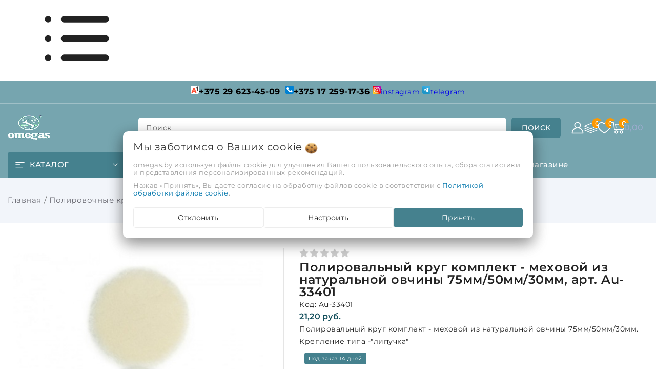

--- FILE ---
content_type: text/html; charset=UTF-8
request_url: https://omegas.by/krugi_polirovochnye/Polirovalnyy_krug_komplekt_-_mehovoy_iz_naturalnoy_ovchiny_75mm_50mm_30mm/
body_size: 35267
content:




<!DOCTYPE html><html lang="ru"><head><title>Полировальный круг комплект - меховой из натуральной овчины 75мм/50мм/30мм, арт. Au-33401</title><meta http-equiv="Content-Type" content="text/html; charset=utf-8"><meta http-equiv="X-UA-Compatible" content="IE=edge"><meta name="viewport" content="width=device-width, initial-scale=1"><meta name="generator" content="beSeller.by"><meta name="platform" content="beSeller.by"><meta name="cms" content="beSeller.by"><meta property="og:site_name" content="Автокосметика. Автохимия Koch, SONAX, ATAS, Nerta, Cleanol, Grass, Салфетки и микрофибра для моек. Опт и розница"><meta name="generator" content="beseller.by - SaaS-платформа для создания интернет-магазинов"><meta name="google-site-verification" content="k7iNGdv8F3V16tfQPMFTA64GHD4z9FqEA2Tf808xw-4"/><meta name="yandex-verification" content="747d87a572c6a0b9"/><meta name="mailru-domain" content="qBsMtYnjxcgryT83" /><meta name="keywords" content="Autech, полровальный круг, комплект полировальных кругов"><meta name="description" content="купить в Минске полировальные круги и держатели полировальных кругов Au-33401, Полировальный круг комплект - меховой из натуральной овчины 75мм/50мм/30мм, Полировальный круг комплект - меховой из натуральной овчины 75мм/50мм/30мм, арт. Au-33401"><meta property="og:title" content="Полировальный круг комплект - меховой из натуральной овчины 75мм/50мм/30мм, арт. Au-33401"><meta property="og:description" content="купить в Минске полировальные круги и держатели полировальных кругов Au-33401, Полировальный круг комплект - меховой из натуральной овчины 75мм/50мм/30мм, Полировальный круг комплект - меховой из натуральной овчины 75мм/50мм/30мм, арт. Au-33401"><meta property="og:image" content="/pics/items/komplekt_polirovalnyih_krugov_mehovyih.jpg"><meta property="og:type" content="product:item"><meta property="og:url" content="https://omegas.by/krugi_polirovochnye/Polirovalnyy_krug_komplekt_-_mehovoy_iz_naturalnoy_ovchiny_75mm_50mm_30mm/"><link rel="preload" as="image" href="/pics/items/komplekt_polirovalnyih_krugov_mehovyih.jpg"><link rel="canonical" href="https://omegas.by/krugi_polirovochnye/Polirovalnyy_krug_komplekt_-_mehovoy_iz_naturalnoy_ovchiny_75mm_50mm_30mm/"><link rel="stylesheet" href="/styles/less/libs/reset.min.css"><link rel="stylesheet" href="/manager/template/css?f=less/fonts.less"><link rel="stylesheet" href="/styles/less/libs/swiper-slider.min.css"><link rel="stylesheet" type="text/css" href="/manager/template/less?f=styles/less/pages/product.less&t=1764665324"><script defer src="/js/templateJS/lozad.min.js"></script><script defer src="/js/templateJS/helper-functions.js"></script><script defer src="/js/templateJS/productTemplate.js"></script><script defer src="/js/templateJS/lazyLoadScripts.js"></script><script defer src="/js/templateJS/lazyLoadImages.js"></script><script>
                        const IS_CK_ON = false;
                        let ckSettingsHead = null;
                        if (IS_CK_ON) {
                            ckSettingsHead = JSON.parse(localStorage.getItem('ckSettings'));
                            localStorage.removeItem("isRealCk");
                        } else {
                            localStorage.setItem('isRealCk', 'true');
                            window.isRealCk = localStorage.getItem('isRealCk');
                        }
                    </script><script>
                            window.googleTagManagerHeadScript = function () { 
 };
                            if (IS_CK_ON) {
                                if (ckSettingsHead && ckSettingsHead.isAnalyticalFiles) googleTagManagerHeadScript();
                            } else {
                                if (window.isRealCk) googleTagManagerHeadScript();
                            }
                        </script><script>window.TWIG_LAZY_LOAD_SCRIPTS = ["\/manager\/callMe\/script?charset=utf8"]</script><script type="application/ld+json">{"@context":"https://schema.org","@graph":[{"@type":"Organization","name":"Автокосметика. Автохимия Koch, SONAX, ATAS, Nerta, Cleanol, Grass, Салфетки и микрофибра для моек. Опт и розница","url":"https://omegas.by","logo":"https://omegas.by/pics/logo.png?t=1764244122","contactPoint":{"@type":"ContactPoint","telephone":["0172591736","296234509"],"contactType":"sales","email":"omegass@mail.ru","areaServed":"BY","availableLanguage":"Russian"},"@id":"https://omegas.by/#organization"},{"@type":"LocalBusiness","name":"Автокосметика. Автохимия Koch, SONAX, ATAS, Nerta, Cleanol, Grass, Салфетки и микрофибра для моек. Опт и розница","priceRange":"$$","openingHoursSpecification":[{"@type":"OpeningHoursSpecification","dayOfWeek":["Monday","Tuesday","Wednesday","Thursday","Friday"],"opens":"09:00","closes":"22:00"}],"parentOrganization":{"@id":"https://omegas.by/#organization"},"address":{"@type":"PostalAddress","streetAddress":"220121 Минск, ул. Притыцкого 48-261","addressCountry":"BY"},"areaServed":"BY","telephone":["0172591736","296234509"],"@id":"https://omegas.by/#localbusiness"},{"@type":"WebSite","name":"Автокосметика. Автохимия Koch, SONAX, ATAS, Nerta, Cleanol, Grass, Салфетки и микрофибра для моек. Опт и розница","url":"https://omegas.by","publisher":{"@id":"https://omegas.by/#organization"},"inLanguage":"ru","potentialAction":{"@type":"SearchAction","target":"https://omegas.by/find?findtext={search_term_string}","query":"search_term_string"},"@id":"https://omegas.by/#website"},{"@type":"BreadcrumbList","itemListElement":[{"@type":"ListItem","position":1,"name":"Главная","item":"https://omegas.by"},{"@type":"ListItem","position":2,"name":"Полировочные круги ","item":"https://omegas.by/krugi_polirovochnye/"},{"@type":"ListItem","position":3,"name":"Полировальный круг комплект - меховой из натуральной овчины 75мм/50мм/30мм","item":"https://omegas.by/krugi_polirovochnye/Polirovalnyy_krug_komplekt_-_mehovoy_iz_naturalnoy_ovchiny_75mm_50mm_30mm/"}],"@id":"https://omegas.by/krugi_polirovochnye/Polirovalnyy_krug_komplekt_-_mehovoy_iz_naturalnoy_ovchiny_75mm_50mm_30mm/#breadcrumbs"},{"@type":"WebPage","url":"https://omegas.by/krugi_polirovochnye/Polirovalnyy_krug_komplekt_-_mehovoy_iz_naturalnoy_ovchiny_75mm_50mm_30mm/","name":"Полировальный круг комплект - меховой из натуральной овчины 75мм/50мм/30мм, арт. Au-33401","description":"купить в Минске полировальные круги и держатели полировальных кругов Au-33401, Полировальный круг комплект - меховой из натуральной овчины 75мм/50мм/30мм, Полировальный круг комплект - меховой из натуральной овчины 75мм/50мм/30мм, арт. Au-33401","breadcrumb":{"@id":"https://omegas.by/krugi_polirovochnye/Polirovalnyy_krug_komplekt_-_mehovoy_iz_naturalnoy_ovchiny_75mm_50mm_30mm/#breadcrumbs"},"publisher":{"@id":"https://omegas.by/#organization"},"isPartOf":{"@id":"https://omegas.by/#website"},"mainEntity":{"@id":"https://omegas.by/krugi_polirovochnye/Polirovalnyy_krug_komplekt_-_mehovoy_iz_naturalnoy_ovchiny_75mm_50mm_30mm/#product"},"datePublished":"2025-12-20T11:43:54+03:00","dateModified":"2025-12-20T11:44:08+03:00","@id":"https://omegas.by/krugi_polirovochnye/Polirovalnyy_krug_komplekt_-_mehovoy_iz_naturalnoy_ovchiny_75mm_50mm_30mm/#webpage"},{"@type":"Product","sku":"Au-33401","name":"Полировальный круг комплект - меховой из натуральной овчины 75мм/50мм/30мм","description":"Полировальный круг комплект - меховой из натуральной овчины 75мм/50мм/30мм. Крепление типа -\"липучка\"","image":["https://omegas.by/pics/items/komplekt_polirovalnyih_krugov_mehovyih.jpg"],"offers":{"@type":"Offer","url":"https://omegas.by/krugi_polirovochnye/Polirovalnyy_krug_komplekt_-_mehovoy_iz_naturalnoy_ovchiny_75mm_50mm_30mm/","price":21.2,"priceCurrency":"BYN","availability":"https://schema.org/PreOrder"},"additionalProperty":[],"isPartOf":{"@id":"https://omegas.by/#webpage"},"@id":"https://omegas.by/krugi_polirovochnye/Polirovalnyy_krug_komplekt_-_mehovoy_iz_naturalnoy_ovchiny_75mm_50mm_30mm/#product"}]}</script><!-- Интернет-магазин создан на SaaS-платформе beseller.by --></head><body data-tplId="55"><svg class="svg-sprits" xmlns="http://www.w3.org/2000/svg" hidden><symbol id="icon-search" class="icon icon-search" fill="none" viewBox="0 0 30 30"><g clip-path="url(#search__a)"><path fill-rule="evenodd" clip-rule="evenodd" d="M13.909 3.9c-5.528 0-10.01 4.48-10.01 10.009 0 5.528 4.482 10.009 10.01 10.009s10.009-4.481 10.009-10.01c0-5.527-4.481-10.008-10.01-10.008ZM2.099 13.909c0-6.522 5.288-11.81 11.81-11.81s11.809 5.288 11.809 11.81c0 2.937-1.072 5.623-2.847 7.69l4.765 4.764a.9.9 0 1 1-1.273 1.273L21.6 22.871a11.763 11.763 0 0 1-7.69 2.847c-6.522 0-11.81-5.287-11.81-11.81Z" fill="currentColor"/></g><defs><clipPath id="search__a"><path fill="#fff" d="M0 0h30v30H0z"/></clipPath></defs></symbol><symbol id="icon-lightning" class="icon icon-lightning" width="20" height="20" viewBox="0 0 24 24" fill="none" stroke="currentColor" stroke-width="1.5" stroke-linecap="round" stroke-linejoin="round"><polygon points="13 2 3 14 12 14 11 22 21 10 12 10 13 2"></polygon></symbol><symbol id="icon-close" class="icon icon-close" fill="none" viewBox="0 0 18 17"><g clip-path="url(#cross__a)"><path d="M.865 15.978a.5.5 0 0 0 .707.707l7.433-7.431 7.58 7.282a.5.5 0 0 0 .692-.721l-7.565-7.27L17.13 1.13a.502.502 0 0 0-.354-.855.5.5 0 0 0-.354.147l-7.43 7.43L1.412.573a.5.5 0 1 0-.693.72l7.563 7.269-7.418 7.417Z" fill="currentColor"/></g><defs><clipPath id="cross__a"><path fill="#fff" d="M0 0h18v17H0z"/></clipPath></defs></symbol><symbol id="icon-account" class="icon icon-account" fill="none" viewBox="0 0 30 30"><path fill-rule="evenodd" clip-rule="evenodd" d="m28 28-26-.008.019-1.797c.207-5.586 3.246-9.308 8.664-11.474-2.013-1.405-3.149-3.286-3.176-5.677-.025-1.95.729-3.641 2.218-5.011 1.406-1.305 3.31-2.036 5.293-2.033 1.984.003 3.885.74 5.286 2.05l.11.105c3.112 3.022 2.758 8.009-1.144 10.6l.282.106c3.959 1.47 6.602 4.084 7.893 7.873.276.82.443 1.67.498 2.529.01.076.026.152.045.226v.696L28 28Zm-2.041-1.815c-.024-2.423-.833-4.589-2.493-6.451-1.842-2.072-4.203-3.332-7.088-3.655-3.333-.374-6.266.496-8.753 2.6-2.04 1.724-3.196 3.885-3.515 6.433a8.17 8.17 0 0 0-.048.735c-.004.113-.008.226-.015.338H25.96ZM9.526 8.975c.019-2.807 2.477-5.09 5.482-5.087 3.019.006 5.488 2.312 5.472 5.12-.015 2.808-2.477 5.092-5.482 5.088-3.017-.005-5.491-2.313-5.472-5.12Z" fill="currentColor"/></symbol><symbol id="icon-compare" class="icon icon-compare" fill="none" viewBox="0 0 22 22"><g clip-path="url(#compare__a)" fill="currentColor"><path d="M11 13.2a.44.44 0 0 1-.209 0L.341 8.8a.55.55 0 0 1 0-1.1l10.45-4.4a.55.55 0 0 1 .418 0l10.45 4.4a.55.55 0 0 1 0 1.012l-10.45 4.4A.44.44 0 0 1 11 13.2ZM1.969 8.25 11 12.1l9.031-3.85L11 4.4 1.969 8.25Z"/><path d="M11 16.5a.442.442 0 0 1-.21 0L.34 12.1A.589.589 0 0 1 .76 11L11 15.4 21.242 11a.55.55 0 0 1 .418 1.012l-10.45 4.4a.442.442 0 0 1-.21.088Z"/><path d="M11 19.8a.442.442 0 0 1-.21 0L.34 15.4a.589.589 0 0 1 .419-1.1l10.24 4.4 10.242-4.4a.55.55 0 0 1 .418 1.012l-10.45 4.4a.442.442 0 0 1-.21.088Z"/></g><defs><clipPath id="compare__a"><path fill="#fff" d="M0 0h22v22H0z"/></clipPath></defs></symbol><symbol id="icon-compare-active" class="icon icon-compare-active" fill="none" viewBox="0 0 22 22"><g clip-path="url(#compare-filled__a)" fill="currentColor"><path d="M11.209 13.232a.33.33 0 0 1-.209 0L.55 8.832a.55.55 0 0 1-.55-.55.561.561 0 0 1 .55-.55L11 3.332a.55.55 0 0 1 .418 0l10.45 4.4a.55.55 0 0 1 .297.726.55.55 0 0 1-.297.286l-10.45 4.4a.363.363 0 0 1-.209.088Zm-9.031-4.95 9.031 3.85 9.031-3.85-9.031-3.85-9.031 3.85Z"/><path d="M11.209 16.533a.33.33 0 0 1-.21 0l-10.45-4.4a.594.594 0 0 1-.34-.76.605.605 0 0 1 .715-.34l10.24 4.4 10.242-4.4a.55.55 0 0 1 .418 1.012l-10.45 4.4a.363.363 0 0 1-.165.088Z"/><path d="m1.023 8.272 10.186 4.587L21.318 8.37l-10.11-4.686L.903 7.82l.12.45Zm10.186 11.56a.33.33 0 0 1-.21 0l-10.45-4.4a.594.594 0 0 1-.34-.758.605.605 0 0 1 .715-.341l10.24 4.4 10.242-4.4a.551.551 0 0 1 .672.743.54.54 0 0 1-.254.269l-10.45 4.4a.363.363 0 0 1-.165.088Z"/></g><defs><clipPath id="compare-filled__a"><path fill="#fff" d="M0 0h22v22H0z"/></clipPath></defs></symbol><symbol id="icon-favorites-header" class="icon icon-favorites-header" fill="none" viewBox="0 0 30 30"><path d="M16.836 5.772c.936-.735 3.207-2.673 6.882-1.002 3.81 1.737 4.143 6.147 3.942 7.548-.669 6.08-12.696 13.428-12.696 13.428-10.755-7.08-12.426-11.49-12.693-13.36-.201-1.871.201-6.146 3.942-7.55s5.946.267 6.882 1.002c.333.267.735.6 1.002.936.402.468 1.137.468 1.605 0 .399-.333.735-.735 1.134-1.002Zm-2.403 21.98c.333.202.735.202 1.068 0 1.872-1.202 8.286-5.411 11.76-10.088 4.074-5.544 2.136-9.954.666-11.958-1.467-2.007-3.807-3.61-7.347-3.61a8.486 8.486 0 0 0-5.412 2.07c-.135.136-.267.136-.333.067a8.658 8.658 0 0 0-5.412-2.07c-3.54-.066-5.88 1.605-7.35 3.609-1.47 2.004-3.408 6.414.666 11.958 3.408 4.677 9.822 8.886 11.694 10.023Z" fill="currentColor"/></symbol><symbol id="icon-favorites" class="icon icon-favorites" fill="none" viewBox="0 0 22 22"><path d="M19.571 7.652c0-.603-.08-1.135-.24-1.596-.16-.461-.364-.828-.613-1.1a2.946 2.946 0 0 0-.91-.663 4.028 4.028 0 0 0-1.05-.346 6.381 6.381 0 0 0-1.093-.09c-.387 0-.803.095-1.25.285a5.75 5.75 0 0 0-1.233.714c-.376.287-.698.554-.966.804-.267.249-.49.478-.67.686a.67.67 0 0 1-.546.246.67.67 0 0 1-.547-.246 8.63 8.63 0 0 0-.67-.686 12.96 12.96 0 0 0-.965-.804 5.705 5.705 0 0 0-1.233-.714c-.447-.19-.863-.285-1.25-.285s-.752.03-1.094.09c-.342.06-.692.174-1.049.346-.357.17-.66.392-.91.664-.249.271-.454.638-.613 1.099-.16.461-.24.993-.24 1.596 0 1.25.695 2.57 2.087 3.962L11 17.864l6.473-6.239c1.399-1.399 2.098-2.723 2.098-3.973Zm1.429 0c0 1.644-.852 3.318-2.556 5.022l-6.953 6.697a.668.668 0 0 1-.491.2.668.668 0 0 1-.491-.2l-6.964-6.72a3.67 3.67 0 0 1-.307-.29 11.47 11.47 0 0 1-.62-.73 9.868 9.868 0 0 1-.759-1.088 6.758 6.758 0 0 1-.597-1.35A4.889 4.889 0 0 1 1 7.651c0-1.637.472-2.917 1.417-3.84.945-.922 2.251-1.383 3.918-1.383.461 0 .932.08 1.412.24.48.16.926.375 1.339.647.413.272.768.526 1.066.764.297.239.58.492.848.76.268-.268.55-.521.848-.76.298-.238.653-.492 1.066-.764.413-.272.86-.487 1.34-.647.48-.16.95-.24 1.411-.24 1.667 0 2.973.461 3.918 1.384.945.923 1.417 2.203 1.417 3.84Z" fill="currentColor"/></symbol><symbol id="icon-favorites-active" class="icon icon-favorites-active" fill="none" viewBox="0 0 22 22"><path d="M19.06 3.446c-2.142-1.825-5.325-1.496-7.29.53L11 4.77l-.77-.793C8.27 1.95 5.084 1.62 2.943 3.446.489 5.539.36 9.297 2.555 11.566l7.559 7.805a1.225 1.225 0 0 0 1.77 0l7.558-7.804c2.2-2.27 2.07-6.028-.383-8.121Z" fill="currentColor"/></symbol><symbol id="icon-cart" class="icon icon-cart" fill="none" viewBox="0 0 30 30"><g clip-path="url(#cart__a)" fill="currentColor"><path d="M23.656 21.02a3.614 3.614 0 1 0 0 7.228 3.614 3.614 0 0 0 0-7.229Zm0 5.627a2.012 2.012 0 1 1 .002-4.025 2.012 2.012 0 0 1-.004 4.025h.002ZM11.959 21.02a3.614 3.614 0 1 0 0 7.228 3.614 3.614 0 0 0 0-7.229Zm-.002 5.627a2.013 2.013 0 1 1 0-4.026 2.013 2.013 0 0 1 0 4.026Z"/><path d="M15.436 23.833h2.62a.808.808 0 0 1 .805.805.808.808 0 0 1-.805.806h-2.62m12.052-5.95H8.108a.91.91 0 0 1-.91-.866.866.866 0 0 0-.007-.1l-.072-.645h21.366l-.087.7a.912.912 0 0 1-.91.912Zm2.4-11.706H9.722l-.13-.96a.68.68 0 0 1 .678-.68h19.07a.68.68 0 0 1 .68.68l-.131.96Z"/><path d="M10.691 15.338 9.464 7.149a.808.808 0 0 1 .66-.928.808.808 0 0 1 .928.66l1.227 8.188a.808.808 0 0 1-.659.93.808.808 0 0 1-.929-.661Zm15.923 4.157 1.917-13.297.902.003a.68.68 0 0 1 .573.771l-1.658 11.936a.678.678 0 0 1-.771.572l-.963.015Zm-19.36-.586L4.87 1.738h.934a.68.68 0 0 1 .761.587l2.384 17.18-.934-.01a.68.68 0 0 1-.761-.586Z"/><path d="M5.842 3.338H.798A.8.8 0 0 1 0 2.541a.8.8 0 0 1 .798-.798h5.044"/></g><defs><clipPath id="cart__a"><path fill="#fff" d="M0 0h30v30H0z"/></clipPath></defs></symbol><symbol id="icon-cart-to-go" class="icon icon-cart-to-go" width="22" height="22" fill="none"><path fill-rule="evenodd" clip-rule="evenodd" d="M16.361 15.092a2.454 2.454 0 1 0 0 4.909 2.454 2.454 0 0 0 0-4.909Zm0 3.82a1.366 1.366 0 1 1 .001-2.731 1.366 1.366 0 0 1-.002 2.731h.001Z" fill="currentColor"/><path d="M.844 3.09a.543.543 0 0 1-.382-.923.543.543 0 0 1 .382-.16l3.4-.003a.461.461 0 0 1 .516.399l1.466 10.56h1.583L7 7.5v-.002l-.272-1.821a.549.549 0 0 1 .094-.407c.037-.051.082-.094.126-.138a.46.46 0 0 1 .326-.135h12.944a.46.46 0 0 1 .426.285.53.53 0 0 1 .028.275l-1.08 7.771-.013.11c0 .076-.022.147-.032.22a.46.46 0 0 1-.344.38c-.079.02-.16.019-.242.019H6.377l.001.007-.634-.007a.461.461 0 0 1-.34-.091c-.175-.134-.197-.364-.22-.566l-.032-.284L3.76 3.091H.844Z" fill="currentColor"/><path fill-rule="evenodd" clip-rule="evenodd" d="M8.42 15.092a2.454 2.454 0 1 0 2.393 3.003h1.746a.549.549 0 0 0 .386-.933.548.548 0 0 0-.386-.16h-1.746a2.453 2.453 0 0 0-2.392-1.91Zm-.76 3.59a1.366 1.366 0 1 0 1.518-2.27 1.366 1.366 0 0 0-1.518 2.27Z" fill="currentColor"/><path fill-rule="evenodd" clip-rule="evenodd" d="M14.146 6.646a.5.5 0 0 1 .708 0l2.5 2.5a.5.5 0 0 1 0 .708l-2.5 2.5a.5.5 0 0 1-.708-.708L15.793 10H11a.5.5 0 0 1 0-1h4.793l-1.647-1.646a.5.5 0 0 1 0-.708Z" fill="var(--icon-cart-to-go-fill-color, #fff)"/></symbol><symbol id="icon-burger" class="icon icon-burger" fill="none" viewBox="0 0 19 12"><g clip-path="url(#a)" fill-rule="evenodd" clip-rule="evenodd" fill="currentColor"><path d="M.25 1A.75.75 0 0 1 1 .25h17a.75.75 0 0 1 0 1.5H1A.75.75 0 0 1 .25 1Zm0 5A.75.75 0 0 1 1 5.25h8a.75.75 0 0 1 0 1.5H1A.75.75 0 0 1 .25 6Zm0 5a.75.75 0 0 1 .75-.75h14a.75.75 0 0 1 0 1.5H1A.75.75 0 0 1 .25 11Z"/></g><defs><clipPath id="a"><path fill="#fff" d="M0 0h19v12H0z"/></clipPath></defs></symbol><symbol id="icon-arrow" class="icon icon-arrow" fill="none" viewBox="0 0 14 14"><path fill-rule="evenodd" clip-rule="evenodd" d="M8.537 2.808a.5.5 0 0 1 .817-.162l4 4a.5.5 0 0 1 0 .708l-4 4a.5.5 0 1 1-.708-.708L11.793 7.5H1a.5.5 0 1 1 0-1h10.793L8.646 3.354a.5.5 0 0 1-.109-.546Z" fill="currentColor"/></symbol><symbol id="icon-caret" class="icon icon-caret" data-name="Layer 1" xmlns="http://www.w3.org/2000/svg" viewBox="0 0 979.95 531.49"><path d="M22.14,246a40.74,40.74,0,0,0-.3,57.6l445.9,450a40.68,40.68,0,0,0,57.6.3c.2-.1.2-.3.4-.5.7-.6,1.6-.8,2.3-1.5L977.94,306a40.77,40.77,0,1,0-57.4-57.9l-423.3,419.5L79.74,246.24a40.83,40.83,0,0,0-57.6-.2Z" transform="translate(-10.07 -234.26)"></path></symbol><symbol id="icon-arrow-left" class="icon icon-arrow-left" xmlns="http://www.w3.org/2000/svg"  viewBox="0 0 24 24"><path d="m4.431 12.822 13 9A1 1 0 0 0 19 21V3a1 1 0 0 0-1.569-.823l-13 9a1.003 1.003 0 0 0 0 1.645z"/></symbol><symbol id="icon-star" class="icon icon-star" fill="none" viewBox="0 0 32 32"><path d="M15.175 2.335a.91.91 0 0 1 1.65 0l3.707 8.035a.909.909 0 0 0 .718.522l8.788 1.042a.91.91 0 0 1 .51 1.57l-6.497 6.008a.91.91 0 0 0-.274.845l1.724 8.68a.91.91 0 0 1-1.335.97l-7.722-4.322a.91.91 0 0 0-.888 0l-7.721 4.322a.91.91 0 0 1-1.336-.97l1.724-8.68a.91.91 0 0 0-.274-.845l-6.497-6.008a.91.91 0 0 1 .51-1.57l8.788-1.042a.91.91 0 0 0 .718-.522l3.707-8.035Z" fill="var(--icon-star-fill-color, transparent)" stroke="var(--icon-star-stroke-color, #121212)" stroke-width=".909"/></symbol><symbol id="icon-watch" class="icon icon-watch" fill="none" viewBox="0 0 22 22"><path d="M3.475 3.313a.575.575 0 0 0-.163.162c-.059.1-.062.163-.062 2.4 0 2.238.003 2.3.063 2.4.093.15.234.225.437.225.203 0 .344-.075.438-.225.059-.1.062-.162.062-1.697V4.984l2.244 2.241c2.437 2.434 2.29 2.31 2.6 2.266.31-.041.49-.382.375-.7-.019-.05-1.016-1.07-2.26-2.316L4.984 4.25h1.594c1.535 0 1.597-.003 1.697-.063.15-.093.225-.234.225-.437 0-.203-.075-.344-.225-.438-.1-.059-.162-.062-2.4-.062-2.237 0-2.3.003-2.4.063Zm10.25 0c-.297.18-.31.674-.016.865.079.053.21.056 1.666.072l1.581.016-2.293 2.187C13.4 7.656 12.34 8.681 12.308 8.734c-.08.129-.078.403.004.541a.576.576 0 0 0 .162.162c.138.085.412.085.54.004.054-.032 1.135-1.054 2.407-2.27l2.312-2.208.016 1.621c.016 1.494.019 1.629.072 1.707.09.14.234.209.428.209.203 0 .344-.075.438-.225.059-.1.062-.162.062-2.4 0-2.237-.003-2.3-.063-2.4a.576.576 0 0 0-.162-.163c-.1-.059-.162-.062-2.4-.062s-2.3.003-2.4.063Zm-1.219 8.99c-.197.097-.29.325-.244.594.022.106.275.372 2.388 2.484l2.366 2.369h-1.594c-1.535 0-1.597.003-1.697.063-.15.093-.225.234-.225.437 0 .203.075.344.225.438.1.059.162.062 2.4.062s2.3-.003 2.4-.063a.577.577 0 0 0 .163-.162c.059-.1.062-.162.062-2.4s-.003-2.3-.063-2.4c-.093-.15-.234-.225-.437-.225-.203 0-.344.075-.438.225-.059.1-.062.162-.062 1.697v1.594l-2.35-2.35c-1.319-1.316-2.39-2.366-2.44-2.385a.664.664 0 0 0-.454.022Zm-3.725.231c-.043.016-1.081 1.032-2.303 2.257L4.25 17.016v-1.594c0-1.535-.003-1.597-.063-1.697-.093-.15-.234-.225-.437-.225-.203 0-.344.075-.438.225-.059.1-.062.162-.062 2.4s.003 2.3.063 2.4a.576.576 0 0 0 .162.163c.1.059.163.062 2.4.062 2.238 0 2.3-.003 2.4-.063.15-.093.225-.234.225-.437 0-.203-.075-.344-.225-.438-.1-.059-.162-.062-1.697-.062H4.984l2.241-2.24c1.544-1.547 2.247-2.272 2.263-2.332.034-.144-.004-.381-.075-.481-.122-.172-.416-.247-.632-.163Z" fill="currentColor"/></symbol><symbol id="icon-check" class="icon icon-check" fill="none" viewBox="0 0 24 24"><path d="m4 6 16-3.5M12 2v2m3 10.636L19 6l4 8.636S22.5 18 19 18s-4-3.364-4-3.364Zm-14 3L5 9l4 8.636S8.5 21 5 21s-4-3.364-4-3.364ZM16 14h6M2 17h6" stroke="currentColor" fill="currentColor" stroke-width="2" stroke-linecap="round" stroke-linejoin="round"/></symbol><symbol id="icon-play" class="icon icon-play" xmlns="http://www.w3.org/2000/svg" viewBox="0 0 24 24"><g id="Play"><path d="M16.53,11.152l-8-5A1,1,0,0,0,7,7V17a1,1,0,0,0,1.53.848l8-5a1,1,0,0,0,0-1.7Z"/></g></symbol><symbol id="icon-remove" class="icon icon-remove" fill="none" viewBox="0 0 16 16"><path d="M14 3h-3.53a3.07 3.07 0 0 0-.6-1.65C9.44.82 8.8.5 8 .5s-1.44.32-1.87.85A3.06 3.06 0 0 0 5.53 3H2a.5.5 0 1 0 0 1h1.25v10c0 .28.22.5.5.5h8.5a.5.5 0 0 0 .5-.5V4H14a.5.5 0 0 0 0-1ZM6.91 1.98c.23-.29.58-.48 1.09-.48.51 0 .85.19 1.09.48.2.24.3.6.36 1.02h-2.9c.05-.42.17-.78.36-1.02Zm4.84 11.52h-7.5V4h7.5v9.5Z" fill="currentColor"/><path d="M6.55 5.25a.5.5 0 0 0-.5.5v6a.5.5 0 0 0 1 0v-6a.5.5 0 0 0-.5-.5Zm2.9 0a.5.5 0 0 0-.5.5v6a.5.5 0 0 0 1 0v-6a.5.5 0 0 0-.5-.5Z" fill="currentColor"/></symbol><symbol id="icon-logout" class="icon icon-logout" viewBox="0 0 20 20" fill="none"><g clip-path="url(#clip0_1017_157)"><path fill-rule="evenodd" clip-rule="evenodd" d="M10.6253 2.25C11.231 1.21904 12.4842 0.638285 13.7445 0.992771L17.7446 2.11777C18.9306 2.45134 19.75 3.53303 19.75 4.76506V15.2349C19.75 16.4669 18.9306 17.5486 17.7446 17.8822L13.7446 19.0072C12.4842 19.3616 11.231 18.7809 10.6253 17.75H8C6.48122 17.75 5.25 16.5188 5.25 15V14C5.25 13.5858 5.58579 13.25 6 13.25C6.41421 13.25 6.75 13.5858 6.75 14V15C6.75 15.6904 7.30964 16.25 8 16.25H10.25V3.75H8C7.30964 3.75 6.75 4.30964 6.75 5V6C6.75 6.41421 6.41421 6.75 6 6.75C5.58579 6.75 5.25 6.41421 5.25 6V5C5.25 3.48122 6.48122 2.25 8 2.25H10.6253ZM13.3384 2.43675C12.541 2.21248 11.75 2.81174 11.75 3.64006V16.3599C11.75 17.1882 12.541 17.7874 13.3384 17.5632L17.3384 16.4382C17.8775 16.2866 18.25 15.7949 18.25 15.2349V4.76506C18.25 4.20505 17.8775 3.71337 17.3384 3.56175L13.3384 2.43675Z"/><path d="M4.03033 8.03033C4.32322 7.73744 4.32322 7.26256 4.03033 6.96967C3.73744 6.67678 3.26256 6.67678 2.96967 6.96967L0.46967 9.46967C0.323223 9.61612 0.25 9.80806 0.25 10C0.25 10.1017 0.270239 10.1987 0.306909 10.2871C0.343509 10.3755 0.397763 10.4584 0.46967 10.5303L2.96967 13.0303C3.26256 13.3232 3.73744 13.3232 4.03033 13.0303C4.32322 12.7374 4.32322 12.2626 4.03033 11.9697L2.81066 10.75H6.5C6.91421 10.75 7.25 10.4142 7.25 10C7.25 9.58579 6.91421 9.25 6.5 9.25H2.81066L4.03033 8.03033Z"/></g><defs><clipPath id="clip0_1017_157"><rect width="20" height="20" fill="white"/></clipPath></defs></symbol><symbol id="icon-list" class="icon icon-list" viewBox="0 0 20 20" fill="none"><path d="M2 3.5C1.17157 3.5 0.5 4.17157 0.5 5C0.5 5.82843 1.17157 6.5 2 6.5H2.01C2.83843 6.5 3.51 5.82843 3.51 5C3.51 4.17157 2.83843 3.5 2.01 3.5H2Z"/><path d="M2 8.5C1.17157 8.5 0.5 9.17157 0.5 10C0.5 10.8284 1.17157 11.5 2 11.5H2.01C2.83843 11.5 3.51 10.8284 3.51 10C3.51 9.17157 2.83843 8.5 2.01 8.5H2Z"/><path d="M2 13.5C1.17157 13.5 0.5 14.1716 0.5 15C0.5 15.8284 1.17157 16.5 2 16.5H2.01C2.83843 16.5 3.51 15.8284 3.51 15C3.51 14.1716 2.83843 13.5 2.01 13.5H2Z"/><path d="M6 4.25C5.58579 4.25 5.25 4.58579 5.25 5C5.25 5.41421 5.58579 5.75 6 5.75H19C19.4142 5.75 19.75 5.41421 19.75 5C19.75 4.58579 19.4142 4.25 19 4.25H6Z"/><path d="M6 9.25C5.58579 9.25 5.25 9.58579 5.25 10C5.25 10.4142 5.58579 10.75 6 10.75H19C19.4142 10.75 19.75 10.4142 19.75 10C19.75 9.58579 19.4142 9.25 19 9.25H6Z"/><path d="M6 14.25C5.58579 14.25 5.25 14.5858 5.25 15C5.25 15.4142 5.58579 15.75 6 15.75H19C19.4142 15.75 19.75 15.4142 19.75 15C19.75 14.5858 19.4142 14.25 19 14.25H6Z"/></symbol><symbol id="icon-home" class="icon icon-home" viewBox="0 0 20 20" fill="none"><path fill-rule="evenodd" clip-rule="evenodd" d="M13.2822 2.79204C13.2443 2.82984 13.2407 2.86153 13.2407 2.86484V4.18633C13.2407 4.48208 13.0669 4.75022 12.7969 4.87097C12.5269 4.99172 12.2112 4.94253 11.9908 4.74538L10.1438 3.09368C10.1124 3.06771 10.0582 3.04482 9.99093 3.04482C9.92114 3.04482 9.8826 3.06881 9.8711 3.07945L9.8656 3.08454L2.53544 9.73085H3.48832C3.90253 9.73085 4.23832 10.0666 4.23832 10.4809V17.1352C4.23832 17.1385 4.24195 17.1702 4.27982 17.208C4.31767 17.2457 4.3501 17.25 4.35489 17.25H7.2399V13.3391C7.2399 12.4668 7.98613 11.7242 8.85648 11.7242H11.1435C12.0138 11.7242 12.7601 12.4668 12.7601 13.3391V17.25H15.6451C15.6451 17.25 15.6684 17.249 15.6982 17.2182C15.7288 17.1864 15.7378 17.1526 15.7378 17.1352V10.4809C15.7378 10.0666 16.0735 9.73085 16.4878 9.73085H17.4694L15.5009 7.93538C15.3451 7.7933 15.2564 7.59221 15.2563 7.38138L15.2556 2.86497C15.2556 2.84751 15.2466 2.81363 15.216 2.78184C15.1862 2.75097 15.1629 2.75 15.1629 2.75H13.3573C13.3525 2.75 13.3201 2.75427 13.2822 2.79204ZM11.7754 2.5405C11.932 1.81618 12.5973 1.25 13.3573 1.25H15.1629C16.0599 1.25 16.7555 2.01971 16.7556 2.86472L16.7563 7.05016L19.308 9.37756C19.4337 9.49385 19.5636 9.64302 19.6501 9.82682C19.7383 10.0141 19.8048 10.2959 19.6863 10.5966C19.5679 10.8968 19.3277 11.0571 19.1367 11.134C18.949 11.2097 18.7529 11.2309 18.5822 11.2309H17.2378V17.1352C17.2378 17.9802 16.5422 18.75 15.6451 18.75H12.0101C11.5958 18.75 11.2601 18.4142 11.2601 18V13.3391C11.2601 13.3358 11.2564 13.3041 11.2185 13.2663C11.1807 13.2285 11.1483 13.2242 11.1435 13.2242H8.85648C8.85168 13.2242 8.81925 13.2285 8.78141 13.2663C8.74353 13.3041 8.7399 13.3358 8.7399 13.3391V18C8.7399 18.4142 8.40411 18.75 7.9899 18.75H4.35489C3.48454 18.75 2.73832 18.0074 2.73832 17.1352V11.2309H1.41777C1.24701 11.2309 1.05099 11.2097 0.863213 11.134C0.672261 11.0571 0.432032 10.8968 0.313699 10.5966C0.195162 10.2959 0.261693 10.0141 0.349844 9.82682C0.436333 9.64302 0.566299 9.49387 0.692013 9.37757L0.697513 9.37248L8.85567 1.97541C9.48983 1.39195 10.4968 1.41514 11.1283 1.96189L11.1374 1.96978L11.7754 2.5405Z"/></symbol><symbol id="icon-history" class="icon icon-history" viewBox="0 0 20 20" fill="none"><path d="M9.3075 17.0497C10.9861 17.4527 12.7533 17.2435 14.2914 16.4598C15.8295 15.6761 17.0375 14.3693 17.6981 12.7745C18.3587 11.1796 18.4286 9.40141 17.8951 7.75965C17.3617 6.11789 16.26 4.72034 14.7881 3.81838C13.3162 2.91642 11.5708 2.56924 9.86583 2.83928C8.16084 3.10932 6.60815 3.97887 5.48704 5.29152C4.72424 6.18464 4.1953 7.24301 3.93511 8.37204L4.78221 7.84867C5.13459 7.63095 5.59675 7.74012 5.81446 8.0925C6.03218 8.44488 5.92301 8.90704 5.57063 9.12475L3.16442 10.6114C2.81204 10.8291 2.34988 10.72 2.13217 10.3676L0.645508 7.96137C0.427792 7.60899 0.53696 7.14683 0.889342 6.92911C1.24172 6.7114 1.70388 6.82057 1.92159 7.17295L2.46826 8.05774C2.78041 6.68668 3.42074 5.40119 4.34643 4.31735C5.69949 2.73312 7.57343 1.68366 9.63118 1.35775C11.6889 1.03183 13.7955 1.45084 15.5718 2.53942C17.3482 3.62799 18.6779 5.31469 19.3217 7.29612C19.9655 9.27755 19.8812 11.4237 19.0839 13.3485C18.2866 15.2733 16.8287 16.8505 14.9724 17.7963C13.1161 18.7422 10.9832 18.9946 8.95733 18.5083C6.93149 18.0219 5.14567 16.8286 3.92108 15.1431L5.13461 14.2615C6.14927 15.658 7.62895 16.6467 9.3075 17.0497Z"/><path d="M11 3.75003C11.4142 3.75003 11.75 4.08582 11.75 4.50003V9.68937L14.5303 12.4697C14.8232 12.7626 14.8232 13.2375 14.5303 13.5304C14.2374 13.8233 13.7625 13.8233 13.4697 13.5304L10.25 10.3107V4.50003C10.25 4.08582 10.5858 3.75003 11 3.75003Z"/></symbol><symbol id="icon-edit" class="icon icon-edit" xmlns="http://www.w3.org/2000/svg" viewBox="0 0 24 24"><path fill-rule="evenodd" clip-rule="evenodd" d="M17.204 10.796L19 9C19.5453 8.45475 19.8179 8.18213 19.9636 7.88803C20.2409 7.32848 20.2409 6.67153 19.9636 6.11197C19.8179 5.81788 19.5453 5.54525 19 5C18.4548 4.45475 18.1821 4.18213 17.888 4.03639C17.3285 3.75911 16.6715 3.75911 16.112 4.03639C15.8179 4.18213 15.5453 4.45475 15 5L13.1814 6.81866C14.1452 8.46926 15.5314 9.84482 17.204 10.796ZM11.7269 8.27312L4.8564 15.1436C4.43134 15.5687 4.21881 15.7812 4.07907 16.0423C3.93934 16.3034 3.88039 16.5981 3.7625 17.1876L3.1471 20.2646C3.08058 20.5972 3.04732 20.7635 3.14193 20.8581C3.23654 20.9527 3.40284 20.9194 3.73545 20.8529L6.81243 20.2375C7.40189 20.1196 7.69661 20.0607 7.95771 19.9209C8.21881 19.7812 8.43134 19.5687 8.8564 19.1436L15.7458 12.2542C14.1241 11.2386 12.7524 9.87628 11.7269 8.27312Z"/></symbol><symbol id="icon-col-4" class="icon icon-col-4" xmlns="http://www.w3.org/2000/svg" viewBox="0 0 13.5 12.5"><defs></defs><g ><g ><g id="shop_page" data-name="shop page"><g id="_4_col" data-name="4_col"><path id="Rectangle" d="M.75 0a.76.76 0 01.75.75v11a.76.76 0 01-.75.75.76.76 0 01-.75-.75v-11A.76.76 0 01.75 0z"></path><path id="Rectangle-2" d="M4.75 0a.76.76 0 01.75.75v11a.76.76 0 01-.75.75.76.76 0 01-.75-.75v-11A.76.76 0 014.75 0z" data-name="Rectangle"></path><path id="Rectangle-3" d="M8.75 0a.76.76 0 01.75.75v11a.76.76 0 01-.75.75.76.76 0 01-.75-.75v-11A.76.76 0 018.75 0z" data-name="Rectangle"></path><path id="Rectangle-4" d="M12.75 0a.76.76 0 01.75.75v11a.76.76 0 01-.75.75.76.76 0 01-.75-.75v-11a.76.76 0 01.75-.75z" data-name="Rectangle"></path></g></g></g></g></symbol><svg id="icon-col-3" class="icon icon-col-3" fill="none" viewBox="0 0 24 24"><path d="M8 6h13M8 12h13M8 18h13M3 6h.01M3 12h.01M3 18h.01" stroke="currentColor" fill="none" stroke-width="2" stroke-linecap="round" stroke-linejoin="round"/></svg><symbol id="icon-col-2" class="icon icon-col-2" xmlns="http://www.w3.org/2000/svg" viewBox="0 0 5.5 12.5"><defs></defs><g ><g ><g id="shop_page" data-name="shop page"><g id="Group-10"><path id="Rectangle" d="M.75 0a.76.76 0 01.75.75v11a.76.76 0 01-.75.75.76.76 0 01-.75-.75v-11A.76.76 0 01.75 0z"></path><path id="Rectangle-2" d="M4.75 0a.76.76 0 01.75.75v11a.76.76 0 01-.75.75.76.76 0 01-.75-.75v-11A.76.76 0 014.75 0z" data-name="Rectangle"></path></g></g></g></g></symbol><symbol id="icon-like" class="icon icon-like" width="20" height="20" viewBox="0 0 24 24" fill="none"><path d="M14 9V5a3 3 0 0 0-3-3l-4 9v11h11.28a2 2 0 0 0 2-1.7l1.38-9a2 2 0 0 0-2-2.3zM7 22H4a2 2 0 0 1-2-2v-7a2 2 0 0 1 2-2h3" stroke="currentColor" stroke-width="2" stroke-linecap="round" stroke-linejoin="round" fill="transparent"/></symbol><symbol id="icon-plus" class="icon icon-plus" viewBox="0 0 19 19" xmlns="http://www.w3.org/2000/svg"><path fill-rule="evenodd" clip-rule="evenodd" d="M4.66724 7.93978C4.66655 7.66364 4.88984 7.43922 5.16598 7.43853L10.6996 7.42464C10.9758 7.42395 11.2002 7.64724 11.2009 7.92339C11.2016 8.19953 10.9783 8.42395 10.7021 8.42464L5.16849 8.43852C4.89235 8.43922 4.66793 8.21592 4.66724 7.93978Z"></path><path fill-rule="evenodd" clip-rule="evenodd" d="M7.92576 4.66463C8.2019 4.66394 8.42632 4.88723 8.42702 5.16337L8.4409 10.697C8.44159 10.9732 8.2183 11.1976 7.94215 11.1983C7.66601 11.199 7.44159 10.9757 7.4409 10.6995L7.42702 5.16588C7.42633 4.88974 7.64962 4.66532 7.92576 4.66463Z" ></path><path fill-rule="evenodd" clip-rule="evenodd" d="M12.8324 3.03011C10.1255 0.323296 5.73693 0.323296 3.03011 3.03011C0.323296 5.73693 0.323296 10.1256 3.03011 12.8324C5.73693 15.5392 10.1255 15.5392 12.8324 12.8324C15.5392 10.1256 15.5392 5.73693 12.8324 3.03011ZM2.32301 2.32301C5.42035 -0.774336 10.4421 -0.774336 13.5395 2.32301C16.6101 5.39361 16.6366 10.3556 13.619 13.4588L18.2473 18.0871C18.4426 18.2824 18.4426 18.599 18.2473 18.7943C18.0521 18.9895 17.7355 18.9895 17.5402 18.7943L12.8778 14.1318C9.76383 16.6223 5.20839 16.4249 2.32301 13.5395C-0.774335 10.4421 -0.774335 5.42035 2.32301 2.32301Z"></path></symbol><symbol id="icon-checked" class="icon icon-checked" xmlns="http://www.w3.org/2000/svg" viewBox="0 0 26 26"><path d="m.3,14c-0.2-0.2-0.3-0.5-0.3-0.7s0.1-0.5 0.3-0.7l1.4-1.4c0.4-0.4 1-0.4 1.4,0l.1,.1 5.5,5.9c0.2,0.2 0.5,0.2 0.7,0l13.4-13.9h0.1v-8.88178e-16c0.4-0.4 1-0.4 1.4,0l1.4,1.4c0.4,0.4 0.4,1 0,1.4l0,0-16,16.6c-0.2,0.2-0.4,0.3-0.7,0.3-0.3,0-0.5-0.1-0.7-0.3l-7.8-8.4-.2-.3z"></path></symbol><symbol id="icon-chevron" class="icon icon-chevron" fill="none" viewBox="0 0 10 6"><g clip-path="url(#chevron-down__a)"><path fill-rule="evenodd" clip-rule="evenodd" d="M9.837.163a.555.555 0 0 0-.787 0L5 4.215.95.163A.556.556 0 1 0 .162.95l4.444 4.443a.555.555 0 0 0 .786 0L9.837.95a.555.555 0 0 0 0-.787Z" fill="currentColor"/></g><defs><clipPath id="chevron-down__a"><path fill="#fff" d="M0 0h10v6H0z"/></clipPath></defs></symbol><symbol id="icon-calendar" class="icon icon-calendar" viewBox="0 0 25 25"><g><path d="M22.5 3H21V2a1 1 0 0 0-1-1h-1a1 1 0 0 0-1 1v1h-4V2a1 1 0 0 0-1-1h-1a1 1 0 0 0-1 1v1H7V2a1 1 0 0 0-1-1H5a1 1 0 0 0-1 1v1H2.5A1.5 1.5 0 0 0 1 4.5v18A1.5 1.5 0 0 0 2.5 24h20a1.5 1.5 0 0 0 1.5-1.5v-18A1.5 1.5 0 0 0 22.5 3zM19 2h1v3h-1zm-7 0h1v3h-1zM5 2h1v3H5zM2.5 4H4v1a1 1 0 0 0 1 1h1a1 1 0 0 0 1-1V4h4v1a1 1 0 0 0 1 1h1a1 1 0 0 0 1-1V4h4v1a1 1 0 0 0 1 1h1a1 1 0 0 0 1-1V4h1.5a.5.5 0 0 1 .5.5V8H2V4.5a.5.5 0 0 1 .5-.5zm20 19h-20a.5.5 0 0 1-.5-.5V9h21v13.5a.5.5 0 0 1-.5.5z" fill="currentColor"/><path d="M16.75 12.07a.49.49 0 0 0-.68.18l-3.68 6.43-3.54-3.53a.49.49 0 0 0-.7.7l4 4a.47.47 0 0 0 .35.15h.07a.5.5 0 0 0 .36-.25l4-7a.49.49 0 0 0-.18-.68z" fill="currentColor"/></g></symbol><symbol id="icon-category" class="icon icon-category" fill="none" viewBox="0 0 24 24"><path d="M10 3H3v7h7V3Zm11 0h-7v7h7V3Zm0 11h-7v7h7v-7Zm-11 0H3v7h7v-7Z" stroke="currentColor" fill="none" stroke-width="2" stroke-linecap="round" stroke-linejoin="round"/></symbol><symbol id="icon-filter" class="icon icon-filter" xmlns="http://www.w3.org/2000/svg" viewBox="-4 0 393 393.99003"><path d="m368.3125 0h-351.261719c-6.195312-.0117188-11.875 3.449219-14.707031 8.960938-2.871094 5.585937-2.3671875 12.3125 1.300781 17.414062l128.6875 181.28125c.042969.0625.089844.121094.132813.183594 4.675781 6.3125 7.203125 13.957031 7.21875 21.816406v147.796875c-.027344 4.378906 1.691406 8.582031 4.777344 11.6875 3.085937 3.105469 7.28125 4.847656 11.65625 4.847656 2.226562 0 4.425781-.445312 6.480468-1.296875l72.3125-27.574218c6.480469-1.976563 10.78125-8.089844 10.78125-15.453126v-120.007812c.011719-7.855469 2.542969-15.503906 7.214844-21.816406.042969-.0625.089844-.121094.132812-.183594l128.683594-181.289062c3.667969-5.097657 4.171875-11.820313 1.300782-17.40625-2.832032-5.511719-8.511719-8.9726568-14.710938-8.960938zm-131.53125 195.992188c-7.1875 9.753906-11.074219 21.546874-11.097656 33.664062v117.578125l-66 25.164063v-142.742188c-.023438-12.117188-3.910156-23.910156-11.101563-33.664062l-124.933593-175.992188h338.070312zm0 0" stroke="currentColor" stroke-width="10" fill="currentColor"></path></symbol><symbol id="icon-arrow-down" class="icon icon-arrow-down" xmlns="http://www.w3.org/2000/svg" viewBox="0 0 25 25"><path fill="currentColor" d="m18.294 16.793-5.293 5.293V1h-1v21.086l-5.295-5.294-.707.707L12.501 24l6.5-6.5-.707-.707z"/></symbol><symbol id="icon-arrow-select" class="icon icon-arrow-select" viewBox="0 0 10 6"><path fill-rule="evenodd" clip-rule="evenodd" d="M9.354.646a.5.5 0 00-.708 0L5 4.293 1.354.646a.5.5 0 00-.708.708l4 4a.5.5 0 00.708 0l4-4a.5.5 0 000-.708z" fill="currentColor"></path></symbol><symbol id="icon-quick-order" class="icon icon-quick-order" fill="none" viewBox="0 0 22 22"><path fill-rule="evenodd" clip-rule="evenodd" d="M6.303.023a.5.5 0 0 1 .626.329l.974 3.14a.5.5 0 0 1-.955.296L5.974.648a.5.5 0 0 1 .33-.625Zm6.465.595a.5.5 0 0 1 .209.676l-1.531 2.909a.5.5 0 1 1-.885-.466l1.531-2.91a.5.5 0 0 1 .675-.209ZM1.307 4.173a.5.5 0 0 1 .676-.209l2.909 1.531a.5.5 0 1 1-.466.885L1.518 4.85a.5.5 0 0 1-.21-.676ZM16.92 5.611a.5.5 0 0 1-.33.626l-3.14.974a.5.5 0 1 1-.295-.955l3.14-.974a.5.5 0 0 1 .625.33Zm-8.81 3.49c-.327-1.154.867-2.15 1.944-1.623l8.74 4.279a1.387 1.387 0 0 1 .128 2.42l-1.345.845a.387.387 0 0 0-.07.599l1.381 1.408a1.387 1.387 0 0 1-.094 2.03l-.947.802a1.387 1.387 0 0 1-1.952-.158l-1.492-1.75a.387.387 0 0 0-.59 0l-.712.843a1.387 1.387 0 0 1-2.394-.518L8.109 9.101Zm1.505-.725a.387.387 0 0 0-.543.453l2.597 9.177a.387.387 0 0 0 .668.144l.712-.842a1.387 1.387 0 0 1 2.115-.004l1.492 1.75a.387.387 0 0 0 .545.044l.947-.802a.387.387 0 0 0 .026-.567l-1.381-1.408a1.387 1.387 0 0 1 .252-2.146l1.346-.845a.387.387 0 0 0-.036-.675l-8.74-4.279Zm-4.805.993a.5.5 0 0 1-.33.625l-3.14.975a.5.5 0 1 1-.296-.956l3.14-.974a.5.5 0 0 1 .626.33Zm2.054 2.47a.5.5 0 0 1 .21.675L5.54 15.423a.5.5 0 0 1-.885-.466l1.531-2.91a.5.5 0 0 1 .676-.209Z" fill="currentColor"/></symbol><symbol id="icon-show-more" class="icon icon-show-more" fill="none" viewBox="0 0 22 22"><circle cx="5" cy="11" r="1" fill="currentColor"/><circle cx="11" cy="11" r="1" fill="currentColor"/><circle cx="17" cy="11" r="1" fill="currentColor"/></symbol><symbol id="icon-time" class="icon icon-time" viewBox="0 0 512 512"><path fill="currentColor" d="M256 8C119 8 8 119 8 256s111 248 248 248 248-111 248-248S393 8 256 8zm0 448c-110.5 0-200-89.5-200-200S145.5 56 256 56s200 89.5 200 200-89.5 200-200 200zm61.8-104.4l-84.9-61.7c-3.1-2.3-4.9-5.9-4.9-9.7V116c0-6.6 5.4-12 12-12h32c6.6 0 12 5.4 12 12v141.7l66.8 48.6c5.4 3.9 6.5 11.4 2.6 16.8L334.6 349c-3.9 5.3-11.4 6.5-16.8 2.6z"></path></symbol><symbol id="icon-custom-slider-arrow" class="icon icon-custom-slider-arrow" fill="none" viewBox="0 0 13 9"><path fill-rule="evenodd" clip-rule="evenodd" d="M8.037.308a.5.5 0 0 1 .817-.162l4 4a.5.5 0 0 1 0 .708l-4 4a.5.5 0 1 1-.708-.708L11.292 5H.5a.5.5 0 0 1 0-1h10.793L8.146.854a.5.5 0 0 1-.11-.546Z" fill="currentColor"/></symbol></svg><script>
    window.TWIG_TRANSLATION = {"In the near future we will contact you to clarify the terms of delivery":"В ближайшее время мы свяжемся с Вами.","Thank you! Your order":"Спасибо! Ваш заказ","accepted":"принят","Field cannot be empty":"Поле не может быть пустым","Invalid email":"Неверный email","The field cannot contain characters other than letters":"Поле не может содержать символы кроме букв","This field is required":"Поле обязательно для выбора","The number of characters must be at least":"Количество символов должно быть не менее","Your cart is empty":"Ваша корзина пуста","Cart":"Корзина","Continue shopping":"global.Continue shopping","Go to cart":"Перейти в корзину","Total":"Итого","The total amount of the order":"Общая сумма заказа","Favorites":"Избранное","Favorites list is empty":"Список избранного пуст","filter":"Фильтр","Sort":"Сортировать","Order":"Заказать","Total reviews":"Всего отзывов","Apply":"Применить","There are no products to compare. You can add them from the sections page":"Нет товаров для сравнения. Добавляйте их со станиц товаров или разделов.","No sorting":"Без сортировки","Ascending price":"По возрастанию цены","Descending price":"По убыванию цены","By name from A to Z":"По названию от А до Я","By name from Z to A":"По названию от Я до А","Key phrase":"Ключевая фраза","Price":"Цена (:currency)","To":"До","Products":"Товары","With discount":"Со скидкой","Pick up":"Подобрать","Clear":"Очистить","priceSuffix":null,"New":"Новинка","Under the order":"Под заказ","day":"день|дня|дней","Add to cart":"В корзину","from":"от","From":"От","photo":"фото","no photo":"нет фото","More on sale":"В продаже ещё","More":"Ещё","option":"вариант|варианта|вариантов","Viewed":"Вы смотрели","Add to favourites":"Добавить в&nbsp;избранное","Remove from favorites":"Удалить из&nbsp;избранного","Add to comparison":"Добавить в&nbsp;сравнение","Remove from comparison":"Удалить из&nbsp;сравнения","Information":"Информация","Count":"Количество","Available":"Доступность","In stock":"В наличии","Not available":"Нет в наличии","Specify the price":"Цену уточняйте","View Full Product Details":"Посмотреть полную информацию о товаре","Show more":"Показать еще","Hide":"Скрыть","In section":"В разделе","All sections":"Все разделы","No products found for":"Не найдено ни одного товара по запросу ","Recommended":"Рекомендуем","check for grammatical errors. Correct them if necessary":"проверить, есть ли грамматические ошибки. При необходимости исправить их","use synonyms":"использовать слова-синонимы","change search options":"изменить параметры поиска","Tags":"Теги","Thank you for your feedback":"Благодарим Вас за Ваше мнение!","Promo code is empty":"Промокод пуст","Personal Area":"Личный кабинет","Your email":"Ваш email","Password":"Пароль","Forgot your password":"Забыли пароль?","To come in":"Войти","Sign up":"Зарегистрироваться","Sign In":"Вход","Recovery title":"Восстановление пароля","Restore":"Воcстановить","Cancel":"Отмена","Registration":"Регистрация","Enter the number from the image":"Введите число с картинки","I agree with the conditions":"Я согласен с условиями","User agreement":"Пользовательского соглашения","An error has occurred! Try again.":"Произошла ошибка! Повторите попытку.","You have entered your personal account.":"Вы вошли в личный кабинет.","You have successfully registered. Log in to your personal account.":"Вы успешно зарегистрированы. Ввойдите в личный кабинет.","Personal data":"Личные данные","Here you can specify \/ change personal data for the most comfortable interaction with the store.":"Здесь Вы можете указать\/изменить личные данные для максимально комфортного взаимодействия с магазином.","Contact Email":"Контактный e-mail","Phone":"Телефон","Surname":"Фамилия","Name":"Имя","Middle name":"Отчество","Edit":"Изменить","Personal information has been successfully updated.":"Личные данные успешно обновлены.","My addresses":"Мои адреса","To add a new address, fill in the form below. All fields marked with an asterisk (*) are required.":"Для добавления нового адреса заполните поля формы ниже. Все поля, отмеченные звездочкой (*) обязательны для заполнения.","Add":"Добавить","Postcode":"Почтовый индекс","Locality":"Населенный пункт","Street":"Улица","House":"Дом","Housing":"Корпус","Flat":"Квартира","Floor":"Этаж","Save":"Сохранить","Back":"Назад","History of orders":"История заказов","Sign Out":"Выход","rating":"рейтинг","Click the button to watch the video":"Нажмите кнопку для просмотра видео","Selection filter":"Фильтр подбора","Any value":"Любое значение","PriceSections":"Цена","ReadMore":"Читать далее","Menu":"Меню","The code":"Код:","We care about your":"Мы заботимся о Ваших","uses cookies to improve your user experience":"использует файлы cookie для улучшения Вашего пользовательского опыта, сбора статистики и представления персонализированных рекомендаций","By clicking Accept":"Нажав «Принять», Вы даете согласие на обработку файлов cookie в соответствии с","Cookie Policy":"Политикой обработки файлов cookie","Reject":"Отклонить","Tune":"Настроить","Accept":"Принять","Setting up files":"Настройка файлов","System files":"Системные файлы","Advertising files":"Рекламные файлы","Analytical files":"Аналитические файлы","Necessary for the operation of the site":"Необходимы для работы сайта и не могут быть отключены. Вы можете настроить браузер, чтобы он блокировал эти файлы cookie или уведомлял Вас об их использовании, но в таком случае возможно, что некоторые разделы сайта не будут работать","Can be used for marketing":"Могут использоваться для целей маркетинга и улучшения качества рекламы: предоставление более актуального и подходящего контента и персонализированного рекламного материала","May be used to collect data":"Могут использоваться для сбора данных о Ваших интересах, посещаемых страницах и источниках трафика, чтобы оценивать и улучшать работу нашего сайта."}
</script><div class="hidden-data" hidden><img hidden src="/pics/icon/icon-file-image.svg" alt=""></div><script>
    window.TWIG_DATA_JS = new Map()
    window.TWIG_PRODUCTS_DATA_JS = new Map()

    window.TWIG_DATA_JS.set('csrfToken', `<input type="hidden" name="_token" value="I59mith4qvsQeUcLqtuQQk2oZmLUcCkWFDI0mhK7" autocomplete="off">`.match(/[a-zA-Z0-9]{40}/gm)[0])
    window.TWIG_DATA_JS.set('dataFlags', {"isReviews":0,"isCraftsman":false,"showReviewsOnItemPage":0,"shopMode":0,"modules":{"BuyOneClick":{"fields":[],"paymentId":null,"deliveryId":null,"status":"0","buttonLabel":"Быстрый заказ","buttonColor":"","title":null,"settings":{"button_color":"","buy_button_label":"Быстрый заказ","delivery_id":null,"module_status":"0","payment_id":null,"title":"Заказать в 1 клик"},"moduleId":1138},"SectionFilter":{"status":1,"moduleId":1132}},"compare":null,"isPremoderation":0})
    window.TWIG_DATA_JS.set('isShopWindowView', false)
    window.TWIG_DATA_JS.set('productCardsViewType', "grid")

            window.TWIG_DATA_JS.set('cookiesScript', 'ck.js')
    
    
    
    
    </script><div class="page-wrapper"><header class="header" id="header"><div class="header__top"><div class="container header__top-container"><div class="banner-top"><a class="banner-top__link" href="tel:+375250000000">&nbsp;</a><a class="banner-top__link" href="tel:+375296234509"><img alt="vel " class="banner-top__image" src="/pics/icon/icon-tel-vel.svg" /><span style="color:#000000;"><strong><span style="font-size:16px;">+375 29 623-45-09&nbsp;</span></strong></span>&nbsp;</a><a class="banner-top__link" href="tel:+375172591736"><img alt="city " class="banner-top__image" src="/pics/icon/icon-tel-city.svg" /><strong><span style="font-size:16px;"><span style="color:#000000;">+375 17 259-17-36&nbsp;</span></span></strong></a><a class="banner-top__link" href="#"><img alt="link " class="banner-top__image" src="/pics/icon/icon-instagram.svg" /><span>instagram&nbsp;</span></a><a class="banner-top__link" href="#"><img alt="link " class="banner-top__image" src="/pics/icon/icon-telegram.svg" /><span>telegram&nbsp;</span></a></div></div></div><div class="header__middle"><div class="container header__middle-container"><a class="header__logo logo" href="/"><picture class="lazy-load"><source data-src="/pics/logo.png?t=1764244122" alt="Автокосметика. Автохимия Koch, SONAX, ATAS, Nerta, Cleanol, Grass, Салфетки и микрофибра для моек. Опт и розница" title="Автокосметика. Автохимия Koch, SONAX, ATAS, Nerta, Cleanol, Grass, Салфетки и микрофибра для моек. Опт и розница" width="235" height="48" /></picture></a><form class="header__form-search form-search" id="form-search"><div class="form-search__field"><div class="form-search__input-wrapper"><input class="form-search__input" id="form-search-input" type="text"
                   placeholder="поиск" autocomplete="off"
                   data-quick-search="off"><label class="form-search__label" for="form-search-input">поиск</label><button class="form-search__button form-search__button-reset button-default"
                    id="form-search-button-reset" type="reset" aria-label="reset"><svg class="icon icon-close" aria-hidden="true" focusable="false" role="presentation"><use href="#icon-close"></use></svg></button></div><button class="form-search__button form-search__button-search button-default" aria-label="search" type="submit"><svg class="icon icon-search" aria-hidden="true" focusable="false" role="presentation"><use href="#icon-search"></use></svg><span>поиск</span></button><button class="form-search__button form-search__button-close button-default"
                id="form-search-button-close" type="button" aria-label="close"><svg class="icon icon-close" aria-hidden="true" focusable="false" role="presentation"><use href="#icon-close"></use></svg></button></div><div class="form-search__dropdown form-search-dropdown" id="form-search-dropdown"><div class="form-search-dropdown__content"><div class="form-search-dropdown__loading" id="form-search-loading"><svg xml:space="preserve" style="enable-background:new 0 0 50 50;margin-top: -1px;"
                     viewBox="0 0 24 30" height="20px" width="21px" y="0px" x="0px"
                     xmlns:xlink="http://www.w3.org/1999/xlink" xmlns="http://www.w3.org/2000/svg"
                     id="Layer_1" version="1.1"><rect opacity="0.2" fill="#000" height="8" width="3"
                                                      y="10" x="0"><animate repeatCount="indefinite" dur="0.6s" begin="0s" values="0.2; 1; .2"
                                 attributeType="XML" attributeName="opacity"></animate><animate repeatCount="indefinite" dur="0.6s" begin="0s" values="10; 20; 10"
                                 attributeType="XML" attributeName="height"></animate><animate repeatCount="indefinite" dur="0.6s" begin="0s" values="10; 5; 10"
                                 attributeType="XML" attributeName="y"></animate></rect><rect opacity="0.2" fill="#000" height="8" width="3" y="10" x="8"><animate repeatCount="indefinite" dur="0.6s" begin="0.15s" values="0.2; 1; .2"
                                 attributeType="XML" attributeName="opacity"></animate><animate repeatCount="indefinite" dur="0.6s" begin="0.15s" values="10; 20; 10"
                                 attributeType="XML" attributeName="height"></animate><animate repeatCount="indefinite" dur="0.6s" begin="0.15s" values="10; 5; 10"
                                 attributeType="XML" attributeName="y"></animate></rect><rect opacity="0.2" fill="#000" height="8" width="3" y="10" x="16"><animate repeatCount="indefinite" dur="0.6s" begin="0.3s" values="0.2; 1; .2"
                                 attributeType="XML" attributeName="opacity"></animate><animate repeatCount="indefinite" dur="0.6s" begin="0.3s" values="10; 20; 10"
                                 attributeType="XML" attributeName="height"></animate><animate repeatCount="indefinite" dur="0.6s" begin="0.3s" values="10; 5; 10"
                                 attributeType="XML" attributeName="y"></animate></rect></svg><span class="form-search-dropdown__loading-text">Загрузка...</span></div><div class="form-search-dropdown__result form-search-dropdown-result"
                 id="form-search-dropdown-result"></div></div></div></form><ul class="header__main-controls main-controls"><li class="main-controls__item"><button class="button-main-controls" title="Вход/Регистрация" data-authorization="false" data-open-dialog="authorization" aria-label="Войти"><svg class="icon icon-account" aria-hidden="true" focusable="false" role="presentation"><use href="#icon-account"></use></svg></button><ul class="menu-private-office" id="menu-private-office"></ul></li><li class="main-controls__item main-controls__item-compare"><button class="button-main-controls" title="Сравнение" data-go-to-compare aria-label="Сравнение" disabled><svg class="icon icon-compare" aria-hidden="true" focusable="false" role="presentation"><use href="#icon-compare"></use></svg><span class="button-main-controls__counter counter"
                  data-compare-count="">0</span></button></li><li class="main-controls__item main-controls__item-favorites"><button class="button-main-controls" title="Избранное" disabled data-open-dialog="favorites" aria-label="Избранное"><svg class="icon icon-favorites-header" aria-hidden="true" focusable="false" role="presentation"><use href="#icon-favorites-header"></use></svg><span class="button-main-controls__counter counter"
                  data-favorites-count="">0</span></button></li><li class="main-controls__item"><button class="button-main-controls" title="Корзина" disabled data-open-dialog="cart" aria-label="Корзина"><svg class="icon icon-cart" aria-hidden="true" focusable="false" role="presentation"><use href="#icon-cart"></use></svg><span class="button-main-controls__counter counter"
                          data-cart-product-count="">0</span></button></li><li class="main-controls__item"><button class="button-main-controls button-main-controls-cart" title="Корзина" data-open-dialog="cart" aria-label="Корзина"><span class="button-main-controls-cart__total-price" data-cart-total-price="">0,00 </span></button></li></ul></div></div><div hidden data-menu-links><a href="/find/">Расширенный поиск&nbsp;</a><a href="/news/">Новости&nbsp;</a><a href="/feedback.xhtml">&nbsp;</a><a href="/delivery.xhtml">Доставка и оплата&nbsp;</a><a href="/info.xhtml">О магазине&nbsp;</a><script>
        window.TWIG_DATA_JS.set('menuItems', [{"name":"Каталог","url":null,"isDropdown":true},{"name":"Расширенный поиск","url":"\/find\/","isDropdown":false},{"name":"Новости","url":"\/news\/","isDropdown":false},{"name":"Обратная связь","url":"\/feedback.xhtml","isDropdown":false},{"name":"Оплата и доставка","url":"\/delivery.xhtml","isDropdown":false},{"name":"О магазине","url":"\/info.xhtml","isDropdown":false}])
        window.TWIG_DATA_JS.set('menuItemsDropdown', [[{"name":"Опрыскиватели Kwazar и  Marolex","url":"\/pulverizatory_i_raspyliteli_kvazar_\/","image":"\/pics\/items\/207563432_w640_h640_venus-super-pro.jpg","id":1021917},{"name":"Подарочные наборы  автокосметики SONAX ","url":"\/Podarochnye_nabory_avtokosmetiki_SONAX_k_8_Marta_\/","image":"\/pics\/items\/zima-leto_polnyii_nabor.jpg","id":1021924},{"name":"Скребки, Щетки-сметки от снега, Лопаты","url":"\/skrebki_schetki-smetki_ot_snega\/","image":"\/pics\/items\/sa-59.jpg","id":1021912},{"name":"Салфетки, бумага в руллонах, протирочный материал","url":"\/salfetki_gubki_bumaga_v_rullonah\/","image":"\/pics\/items\/salfetka.jpg","id":1021914,"subItems":[{"name":"Микрофибра","url":"\/salfetki_gubki_bumaga_v_rullonah\/Mikrofibra\/","image":"\/pics\/items\/116-removebg-preview.jpg","id":1021948},{"name":"Салфетки влагоудаляющие","url":"\/salfetki_gubki_bumaga_v_rullonah\/Salfetki_vlagoudalyayuschie\/","image":"\/pics\/items\/salfetka.jpg","id":1021951},{"name":"Салфетки пропитанные","url":"\/salfetki_gubki_bumaga_v_rullonah\/Salfetki_propitannye\/","image":"\/pics\/noimg.png","id":1021949},{"name":"Бумага в руллонах и нетканный материал","url":"\/salfetki_gubki_bumaga_v_rullonah\/Bumaga_v_rullonah_i_netkannyy_material\/","image":"\/pics\/noimg.png","id":1021950}]},{"name":"Губки и варежки ","url":"\/gubki_i_varezhki\/","image":"\/pics\/noimg.png","id":1021923},{"name":"Шампуни и активные пены для мойки автомобилей","url":"\/Shampuni_i_aktivnye_peny_dlya_moyki_avtomobiley\/","image":"\/pics\/items\/shampuni-moika_avto-ruchnaya.jpeg","id":1021915,"subItems":[{"name":"Шампуни для предварительной мойки","url":"\/Shampuni_i_aktivnye_peny_dlya_moyki_avtomobiley\/Shampuni_dlya_predvaritelnoy_moyki\/","image":"\/pics\/noimg.png","id":1021955},{"name":"Шампуни для ручной мойки","url":"\/Shampuni_i_aktivnye_peny_dlya_moyki_avtomobiley\/Shampuni_dlya_ruchnoy_moyki\/","image":"\/pics\/items\/ruchnaya_moika_2.jpeg","id":1021952},{"name":"Шампуни и активные пены для бесконтактной мойки","url":"\/Shampuni_i_aktivnye_peny_dlya_moyki_avtomobiley\/Shampuni_i_aktivnye_peny_dlya_beskontaktnoy_moyki\/","image":"\/pics\/items\/beskontaktnaya_moika_moika_avto_2.jpeg","id":1021953},{"name":"Шампуни для автоматических моек","url":"\/Shampuni_i_aktivnye_peny_dlya_moyki_avtomobiley\/Shampuni_dlya_avtomaticheskih_moek\/","image":"\/pics\/noimg.png","id":1021954},{"name":"Шампуни для мойки без воды","url":"\/Shampuni_i_aktivnye_peny_dlya_moyki_avtomobiley\/Shampuni_dlya_moyki_bez_vody\/","image":"\/pics\/noimg.png","id":1021956},{"name":"Шампуни для моек самообслуживания","url":"\/Shampuni_i_aktivnye_peny_dlya_moyki_avtomobiley\/shampuni-dlya-moek-samoobsluzhivaniya\/","image":"\/pics\/noimg.png","id":1021957}]},{"name":"Защитные воски при мойке авто","url":"\/Zaschitnye_voski_pri_moyke\/","image":"\/pics\/items\/kapelki2.jpg","id":1021926},{"name":"Составы для удаления спецефических загрязнений","url":"\/Shampuni_dlya_udaleniya_speceficheskih_zagryazneniy\/","image":"\/pics\/items\/pyatna_na_korpuse_avtomobilya.jpg","id":1021925},{"name":"Шлифпасты, полироли, воски.","url":"\/Poliroli_i_voski\/","image":"\/pics\/noimg.png","id":1021916,"subItems":[{"name":"Защитные составы ","url":"\/Poliroli_i_voski\/Zaschitnye_sostavy\/","image":"\/pics\/noimg.png","id":1021960},{"name":"Полироли цветные (неабразивные)","url":"\/Poliroli_i_voski\/Poliroli_cvetnye_neabrazivnye_\/","image":"\/pics\/noimg.png","id":1021958},{"name":"Полироли абразивные ","url":"\/Poliroli_i_voski\/Poliroli_abrazivnye_bescvetnye_\/","image":"\/pics\/noimg.png","id":1021959},{"name":"Подготовка поверхности","url":"\/Poliroli_i_voski\/Chistyaschie_gliny_i_ochistiteli_\/","image":"\/pics\/noimg.png","id":1021961},{"name":"Составы для хрома, аллюминия, полированного металла","url":"\/Poliroli_i_voski\/Sostavy_dlya_hroma\/","image":"\/pics\/items\/308000_a.jpg","id":1021962}]},{"name":"Уход за салоном","url":"\/Sredstva_dlya_chistki_salona_avtomobilya\/","image":"\/pics\/noimg.png","id":1021927,"subItems":[{"name":"Универсальные чистящие средства","url":"\/Sredstva_dlya_chistki_salona_avtomobilya\/Universalnye_chistyaschie_sredstva\/","image":"\/pics\/noimg.png","id":1021967},{"name":"Составы для натуральной кожи","url":"\/Sredstva_dlya_chistki_salona_avtomobilya\/Sostavy_dlya_naturalnoy_kozhi\/","image":"\/pics\/noimg.png","id":1021968},{"name":"Пятновыводители","url":"\/Sredstva_dlya_chistki_salona_avtomobilya\/Sostavy_dlya_udaleniya_specificheskih_pyaten\/","image":"\/pics\/noimg.png","id":1021969},{"name":"Защитные средства","url":"\/Sredstva_dlya_chistki_salona_avtomobilya\/Zaschitnye_sredstva\/","image":"\/pics\/noimg.png","id":1021970}]},{"name":"Уход за стеклами и зеркалами","url":"\/Uhod_za_steklami_i_zerkalami2\/","image":"\/pics\/noimg.png","id":1021928},{"name":"Уход за пластиком","url":"\/Uhod_za_plastikom\/","image":"\/pics\/items\/bamperyi_i_moldingi.jpeg","id":1021929},{"name":"Ароматизаторы и очистители воздуха","url":"\/osvezhitel_vozduha\/","image":"\/pics\/noimg.png","id":1021918,"subItems":[{"name":"Ароматизаторы","url":"\/osvezhitel_vozduha\/Osvezhiteli_vozduha\/","image":"\/pics\/noimg.png","id":1021963},{"name":"Очистители воздуха","url":"\/osvezhitel_vozduha\/Ochistiteli_vozduha\/","image":"\/pics\/noimg.png","id":1021964}]},{"name":"Уход за шинами и резиновыми изделиями","url":"\/Uhod_za_shinami_i_rezinovymi_izdeliyami\/","image":"\/pics\/noimg.png","id":1021930},{"name":"Уход за двигателем","url":"\/Uhod_za_dvigatelem\/","image":"\/pics\/noimg.png","id":1021931},{"name":"Уход за дисками колес","url":"\/Uhod_za_diskami_koles\/","image":"\/pics\/items\/diski.jpeg","id":1021932},{"name":"Зимний ассортимент","url":"\/Zimniy_assortiment2\/","image":"\/pics\/items\/332505_autobild.jpg","id":1021936},{"name":"Антикоррозионная обработка","url":"\/antikorrozionnaya_obrabotka\/","image":"\/pics\/noimg.png","id":1021919},{"name":"Технические и ремонтные средства","url":"\/dvigatel_i_shassi_remont_i_uhod_\/","image":"\/pics\/items\/remont.jpeg","id":1021920},{"name":"Продукты для чистки рук","url":"\/produkty_dlya_chistki_ruk\/","image":"\/pics\/noimg.png","id":1021911},{"name":"Полировочные круги ","url":"\/krugi_polirovochnye\/","image":"\/pics\/noimg.png","id":1021922},{"name":"Абразивные материалы","url":"\/abrazivnye-materialy\/","image":"\/pics\/items\/abrazivnyie_materialyi.jpg","id":1021947},{"name":"Промышленная химия и химия для клининга","url":"\/Promyshlennaya_himiya_i_himiya_dlya_klininga\/","image":"\/pics\/items\/promyishlennaya_himiya_i_himiya_dlya_klininga_2.jpeg","id":1021933},{"name":" Щетки, кисти, швабры, сгоны, мопы","url":"\/schetki_shvabry_sgony\/","image":"\/pics\/noimg.png","id":1021921,"subItems":[{"name":"Щетки, кисти и швабры ","url":"\/schetki_shvabry_sgony\/Schetki_i_shvabry_dlya_mytya_i_chistki\/","image":"\/pics\/items\/au-279.jpg","id":1021966},{"name":"Стяжки для воды, водосгоны, пылессгоны, МОПы","url":"\/schetki_shvabry_sgony\/styazhki_dlya_vody_vodo_i_pylessgony\/","image":"\/pics\/items\/sa-980.jpg","id":1021965}]},{"name":"Держатели полировочных кругов","url":"\/derzhateli-polirovochnyh-krugov\/","image":"\/pics\/items\/gibkaya_podoshva_zvizzer.jpg","id":1021946},{"name":"Товары для автомоек прочие","url":"\/Tovary_dlya_avtomoek_prochie\/","image":"\/pics\/items\/telejka_s_bokovyim_vedrom.jpg","id":1021910},{"name":"Аппараты для пневмохимчистки Cyclone (Tornador)","url":"\/apparaty_dlya_pnevmohimchistki_tornador\/","image":"\/pics\/noimg.png","id":1021913},{"name":"Пенокомплекты","url":"\/Penokomplekty\/","image":"\/pics\/items\/ebb7b7e996b28a32ed9d36cd1e3d54ec.jpg","id":1021935},{"name":"Комплектующие для моечного оборудования","url":"\/Komplektuyuschie_dlya_moechnogo_oborudovaniya\/","image":"\/pics\/noimg.png","id":1021937},{"name":"Аппараты высокого давления ( АВД)","url":"\/apparaty-vysokogo-davleniya-avd\/","image":"\/pics\/items\/avd.jpg","id":1021945},{"name":"Пеногенераторы","url":"\/Penogeneratory\/","image":"\/pics\/items\/penogenerator.jpg","id":1021934},{"name":"Турбосушка","url":"\/turbosushka\/","image":"\/pics\/items\/turbosushka_4000.png","id":1021943},{"name":"Пылесосы и запасные части к ним","url":"\/Pylesosy_i_zapasnye_chasti_k_nim\/","image":"\/pics\/noimg.png","id":1021938},{"name":"Полировочные машинки","url":"\/polirovochnye-mashinki\/","image":"\/pics\/items\/m15_pro.jpg","id":1021941},{"name":"Профессиональное освещение","url":"\/professionalnoe-osveschenie\/","image":"\/pics\/items\/inspekciionnyii_fonar.jpg","id":1021944},{"name":"Дозаторы, смесители химии","url":"\/dozatory-smesiteli-himii\/","image":"\/pics\/items\/dozatron.jpg","id":1021940},{"name":"Средства индивидуальной защиты","url":"\/vlagozaschitnaya-odezhda\/","image":"\/pics\/items\/vlagozaschitnyii_kostyum.jpg","id":1021939}],null,null,null,null,null])
    </script></div><div class="header__bottom"><div class="container header__bottom-container"><div class="header__bottom-content"><ul class="main-controls"><li class="main-controls__item main-controls__item-burger"><button class="button-burger" id="open-mobile-menu-button" type="button" aria-label="burger menu" data-open-dialog="mobile-menu"><svg class="icon icon-burger" aria-hidden="true" focusable="false" role="presentation"><use href="#icon-burger"></use></svg><span>Меню</span></button></li></ul><nav class="menu-desktop"><span class="menu-desktop__item menu-desktop__item--category "
                        
                        data-item-more-name="Каталог" tabindex="0"
                    ><span class="menu-desktop__item-name"><svg class="icon icon-burger" aria-hidden="true" focusable="false" role="presentation"><use href="#icon-burger"></use></svg>
                        
                        Каталог&nbsp;

                                                    <svg class="icon icon-chevron" aria-hidden="true" focusable="false" role="presentation"><use href="#icon-arrow-select"></use></svg></span></span><span class="menu-desktop__item  menu-desktop__item--link"
                        data-href=/find/
                        data-item-more-name="Расширенный поиск" tabindex="0"
                    ><span class="menu-desktop__item-name">
                        
                        Расширенный поиск&nbsp;

                                            </span></span><span class="menu-desktop__item  menu-desktop__item--link"
                        data-href=/news/
                        data-item-more-name="Новости" tabindex="0"
                    ><span class="menu-desktop__item-name">
                        
                        Новости&nbsp;

                                            </span></span><span class="menu-desktop__item  menu-desktop__item--link"
                        data-href=/feedback.xhtml
                        data-item-more-name="Обратная связь" tabindex="0"
                    ><span class="menu-desktop__item-name">
                        
                        Обратная связь&nbsp;

                                            </span></span><span class="menu-desktop__item  menu-desktop__item--link"
                        data-href=/delivery.xhtml
                        data-item-more-name="Оплата и доставка" tabindex="0"
                    ><span class="menu-desktop__item-name">
                        
                        Оплата и доставка&nbsp;

                                            </span></span><span class="menu-desktop__item  menu-desktop__item--link"
                        data-href=/info.xhtml
                        data-item-more-name="О магазине" tabindex="0"
                    ><span class="menu-desktop__item-name">
                        
                        О магазине&nbsp;

                                            </span></span><span class="menu-desktop__item menu-desktop__item--more" tabindex="0"><span class="menu-desktop__item-name">
                    Еще&nbsp;
                    <svg class="icon icon-chevron" aria-hidden="true" focusable="false" role="presentation"><use href="#icon-arrow-select"></use></svg></span><div class="menu-desktop-dropdown menu-desktop-dropdown__more"></div></span></nav></div></div></div><dialog class="dialog dialog-mobile-menu" id="dialog-mobile-menu"><div class="dialog-mobile-menu__inner" id="dialog-mobile-menu-inner"></div></dialog><dialog class="dialog-cart dialog" id="dialog-cart"><div class="dialog-cart__inner dialog__inner" id="dialog-cart-inner"><div class="dialog-cart__header"><div class="dialog-cart__name">Корзина</div><button class="button-close button" type="button" data-close-dialog="cart"><svg class="icon icon-close" aria-hidden="true" focusable="false" role="presentation"><use href="#icon-close"></use></svg></button></div><div class="dialog-cart__body"><div class="dialog-cart__products" id="dialog-cart-products" data-cart-empty="Ваша корзина пуста"></div><div class="dialog-cart__products-info"><div class="dialog-cart__products-info-item"><div class="dialog-cart__products-info-title">Общая сумма заказа</div><div class="dialog-cart__products-total-price" data-cart-total-price="">0</div></div></div></div><div class="dialog-cart__footer"><button class="button-go-to-cart button" data-go-to-cart>Перейти в корзину</button><button class="button-close button" data-close-dialog="cart">Продолжить покупки</button></div></div></dialog><dialog class="dialog-favorites dialog" id="dialog-favorites"><div class="dialog-favorites__inner dialog__inner" id="dialog-favorites-inner"><div class="dialog-favorites__header"><div class="dialog-favorites__name">Избранное</div><button class="button-close button" type="button" data-close-dialog="favorites"><svg class="icon icon-close" aria-hidden="true" focusable="false" role="presentation"><use href="#icon-close"></use></svg></button></div><div class="dialog-favorites__body"><div class="dialog-favorites__products" id="dialog-favorites-products" data-favorites-empty="Список избранного пуст"></div></div></div></dialog><dialog class="dialog dialog-authorization" id="dialog-authorization"><div class="dialog-authorization__inner" id="dialog-authorization-inner"><button class="button-close button" type="button" data-close-dialog="dialog-authorization"><svg class="icon icon-close" aria-hidden="true" focusable="false" role="presentation"><use href="#icon-close"></use></svg></button><div class="dialog-authorization-content"></div></div></dialog><dialog class="dialog dialog-private-office" id="dialog-private-office"><div class="dialog-private-office__inner" id="dialog-private-office-inner"><button class="button-close button" type="button" data-close-dialog="dialog-private-office"><svg class="icon icon-close" aria-hidden="true" focusable="false" role="presentation"><use href="#icon-close"></use></svg></button><div class="dialog-private-office-content"></div></div></dialog></header><main class="main product-page" data-page="product-page"><section class="section-breadcrumbs section"><div class="container section-breadcrumbs__container"><nav class="breadcrumbs"><a class="breadcrumb breadcrumb--link" href="/">Главная</a><a class="breadcrumb breadcrumb--link" href="/krugi_polirovochnye/">Полировочные круги </a><span class="breadcrumb">Полировальный круг комплект - меховой из натуральной овчины 75мм/50мм/30мм</span></nav></div></section><section class="section-product-main section" data-product-box-id="0"><div class="container"><script>window.TWIG_PRODUCTS_DATA_JS.set(0, [])</script><div class="product-main  product-template" data-product-id="1593746" data-product-page-id="4308"><div class="product-main__section-wrapper"><div class="product-main__section"><meta data-ecommerce-product
                      data-ecommerce-product-id="1593746"
                      data-ecommerce-product-code="Au-33401"
                      data-ecommerce-product-name="&#x041F;&#x043E;&#x043B;&#x0438;&#x0440;&#x043E;&#x0432;&#x0430;&#x043B;&#x044C;&#x043D;&#x044B;&#x0439;&#x20;&#x043A;&#x0440;&#x0443;&#x0433;&#x20;&#x043A;&#x043E;&#x043C;&#x043F;&#x043B;&#x0435;&#x043A;&#x0442;&#x20;-&#x20;&#x043C;&#x0435;&#x0445;&#x043E;&#x0432;&#x043E;&#x0439;&#x20;&#x0438;&#x0437;&#x20;&#x043D;&#x0430;&#x0442;&#x0443;&#x0440;&#x0430;&#x043B;&#x044C;&#x043D;&#x043E;&#x0439;&#x20;&#x043E;&#x0432;&#x0447;&#x0438;&#x043D;&#x044B;&#x20;75&#x043C;&#x043C;&#x2F;50&#x043C;&#x043C;&#x2F;30&#x043C;&#x043C;,&#x20;&#x0430;&#x0440;&#x0442;.&#x20;Au-33401"
                      data-ecommerce-product-category="krugi_polirovochnye"
                      data-ecommerce-product-price="21.2"
                      data-ecommerce-product-currency="BYN"
                      data-ecommerce-product-quantity="1"/><div class="product-template-slider-images"><div class="slider-container slider-product-images-container"><div class="swiper slider-product-images" id="slider-product-images"><div class="swiper-wrapper"><div class="slider-product-images-slide swiper-slide"><img src="/pics/items/komplekt_polirovalnyih_krugov_mehovyih.jpg" alt="&#x041F;&#x043E;&#x043B;&#x0438;&#x0440;&#x043E;&#x0432;&#x0430;&#x043B;&#x044C;&#x043D;&#x044B;&#x0439;&#x20;&#x043A;&#x0440;&#x0443;&#x0433;&#x20;&#x043A;&#x043E;&#x043C;&#x043F;&#x043B;&#x0435;&#x043A;&#x0442;&#x20;-&#x20;&#x043C;&#x0435;&#x0445;&#x043E;&#x0432;&#x043E;&#x0439;&#x20;&#x0438;&#x0437;&#x20;&#x043D;&#x0430;&#x0442;&#x0443;&#x0440;&#x0430;&#x043B;&#x044C;&#x043D;&#x043E;&#x0439;&#x20;&#x043E;&#x0432;&#x0447;&#x0438;&#x043D;&#x044B;&#x20;75&#x043C;&#x043C;&#x2F;50&#x043C;&#x043C;&#x2F;30&#x043C;&#x043C;" title="&#x041F;&#x043E;&#x043B;&#x0438;&#x0440;&#x043E;&#x0432;&#x0430;&#x043B;&#x044C;&#x043D;&#x044B;&#x0439;&#x20;&#x043A;&#x0440;&#x0443;&#x0433;&#x20;&#x043A;&#x043E;&#x043C;&#x043F;&#x043B;&#x0435;&#x043A;&#x0442;&#x20;-&#x20;&#x043C;&#x0435;&#x0445;&#x043E;&#x0432;&#x043E;&#x0439;&#x20;&#x0438;&#x0437;&#x20;&#x043D;&#x0430;&#x0442;&#x0443;&#x0440;&#x0430;&#x043B;&#x044C;&#x043D;&#x043E;&#x0439;&#x20;&#x043E;&#x0432;&#x0447;&#x0438;&#x043D;&#x044B;&#x20;75&#x043C;&#x043C;&#x2F;50&#x043C;&#x043C;&#x2F;30&#x043C;&#x043C;" loading="lazy"></div></div></div></div><div class="slider-container slider-product-images-thumbs-container"><div class="swiper slider-product-images-thumbs" id="slider-product-images-thumbs"><div class="swiper-wrapper"><div class="slider-product-images-thumbs-slide swiper-slide"><img src="/pics/items/komplekt_polirovalnyih_krugov_mehovyih.jpg" alt="&#x041F;&#x043E;&#x043B;&#x0438;&#x0440;&#x043E;&#x0432;&#x0430;&#x043B;&#x044C;&#x043D;&#x044B;&#x0439;&#x20;&#x043A;&#x0440;&#x0443;&#x0433;&#x20;&#x043A;&#x043E;&#x043C;&#x043F;&#x043B;&#x0435;&#x043A;&#x0442;&#x20;-&#x20;&#x043C;&#x0435;&#x0445;&#x043E;&#x0432;&#x043E;&#x0439;&#x20;&#x0438;&#x0437;&#x20;&#x043D;&#x0430;&#x0442;&#x0443;&#x0440;&#x0430;&#x043B;&#x044C;&#x043D;&#x043E;&#x0439;&#x20;&#x043E;&#x0432;&#x0447;&#x0438;&#x043D;&#x044B;&#x20;75&#x043C;&#x043C;&#x2F;50&#x043C;&#x043C;&#x2F;30&#x043C;&#x043C;" title="&#x041F;&#x043E;&#x043B;&#x0438;&#x0440;&#x043E;&#x0432;&#x0430;&#x043B;&#x044C;&#x043D;&#x044B;&#x0439;&#x20;&#x043A;&#x0440;&#x0443;&#x0433;&#x20;&#x043A;&#x043E;&#x043C;&#x043F;&#x043B;&#x0435;&#x043A;&#x0442;&#x20;-&#x20;&#x043C;&#x0435;&#x0445;&#x043E;&#x0432;&#x043E;&#x0439;&#x20;&#x0438;&#x0437;&#x20;&#x043D;&#x0430;&#x0442;&#x0443;&#x0440;&#x0430;&#x043B;&#x044C;&#x043D;&#x043E;&#x0439;&#x20;&#x043E;&#x0432;&#x0447;&#x0438;&#x043D;&#x044B;&#x20;75&#x043C;&#x043C;&#x2F;50&#x043C;&#x043C;&#x2F;30&#x043C;&#x043C;" loading="lazy"></div></div><div class="slider-product-images-button-prev swiper-button-prev"><svg class="icon icon-caret" aria-hidden="true" focusable="false" role="presentation"><use href="#icon-caret"></use></svg></div><div class="slider-product-images-button-next swiper-button-next"><svg class="icon icon-caret" aria-hidden="true" focusable="false" role="presentation"><use href="#icon-caret"></use></svg></div></div></div><button class="button-open-dialog-images button" type="button" data-open-dialog="product-images" aria-label="Показать больше изображений"><svg class="icon icon-plus" aria-hidden="true" focusable="false" role="presentation"><use href="#icon-plus"></use></svg></button><dialog class="dialog dialog-product-images" id="dialog-product-images"><div class="dialog-product-images__inner" id="dialog-product-images-inner"><button class="dialog-product-images__button-close" data-close-dialog="product-images"><svg class="icon icon-close" aria-hidden="true" focusable="false" role="presentation"><use href="#icon-close"></use></svg></button></div></dialog></div></div><div class="product-main__section"><div class="product-template-rating"><div class=" rating"><span class="rating__item rating__item-1"><span class="rating-star " data-rating-value="1"><svg class="icon icon-star" aria-hidden="true" focusable="false" role="presentation"><use href="#icon-star"></use></svg></span></span><span class="rating__item rating__item-2"><span class="rating-star " data-rating-value="2"><svg class="icon icon-star" aria-hidden="true" focusable="false" role="presentation"><use href="#icon-star"></use></svg></span></span><span class="rating__item rating__item-3"><span class="rating-star " data-rating-value="3"><svg class="icon icon-star" aria-hidden="true" focusable="false" role="presentation"><use href="#icon-star"></use></svg></span></span><span class="rating__item rating__item-4"><span class="rating-star " data-rating-value="4"><svg class="icon icon-star" aria-hidden="true" focusable="false" role="presentation"><use href="#icon-star"></use></svg></span></span><span class="rating__item rating__item-5"><span class="rating-star " data-rating-value="5"><svg class="icon icon-star" aria-hidden="true" focusable="false" role="presentation"><use href="#icon-star"></use></svg></span></span></div></div><h1 class="product-template-name product-template-name--title">Полировальный круг комплект - меховой из натуральной овчины 75мм/50мм/30мм, арт. Au-33401</h1><div class="product-template-code">Код: Au-33401</div><div class="product-template-prices"><span class="product-template-prices__current">21,20 руб.</span></div><div class="product-template-short-description">
    Полировальный круг комплект - меховой из натуральной овчины 75мм/50мм/30мм. Крепление типа -"липучка"
</div><div class="product-template-modifications" data-product-id="1593746"><div class="product-template-modification " data-field-id=""><div class="product-template-modification__name hide">Теги</div><div class="product-template-modification__badges"><div class="product-template-badges"><div class="badge badge--order">Под заказ 14 дней</div></div></div></div><div class="product-template-modification product-template-modification--center" data-field-id=""><div class="product-template-modification__name ">Количество</div><div class="product-template-modification__input-quantity"><div class="form-input-quantity"><button class="form-input-quantity__button" type="button" data-quantity-action="less">-</button><input class="input-number-without-arrows" type="number" step="1" name="quantity" aria-label="quantity"
           value="1" min="1" max="999999" data-quantity-product-id="1593746"
           data-quantity-product-page-id="4308"
    ><button class="form-input-quantity__button" type="button" data-quantity-action="more">+</button></div></div></div></div><div class="product-template-action-buttons  "><button class=" button-add-to-cart _show button " type="button"
            data-order-count="1" aria-label="В корзину"
            data-add-product-to-cart-page-id="4308" data-add-product-to-cart-id="1593746"
            
    >
                    В корзину
            </button><button class=" button-go-to-cart button " type="button" data-go-to-cart="4308" data-go-to-cart-page-id="4308" data-go-to-cart-id="1593746" aria-label="Перейти в корзину">
                    Перейти в корзину
            </button></div><div class="product-template-controls"><span class="product-template-controls__item"><button class=" button-show-more-controls button" type="button" data-show-more-controls
            title="Ещё"
            aria-label="Ещё"><span class="_hide-for-seo_">Ещё</span><svg class="icon icon-show-more" aria-hidden="true" focusable="false" role="presentation"><use href="#icon-show-more"></use></svg></button></span><span class="product-template-controls__item"><button class=" button-add-to-favorites button" type="button"
            data-add-to-favorites-page-id="4308" data-add-to-favorites-id="1593746"
            title="Добавить в&nbsp;избранное" data-title-first="Добавить в&nbsp;избранное"
            data-title-second="Удалить из&nbsp;избранного" aria-label="Добавить в&nbsp;избранное"><span class="icons-wrapper"><svg class="icon icon-favorites" aria-hidden="true" focusable="false" role="presentation"><use href="#icon-favorites"></use></svg><svg class="icon icon-favorites-active" aria-hidden="true" focusable="false" role="presentation"><use href="#icon-favorites-active"></use></svg></span><span  class="button__text">Добавить в&nbsp;избранное</span></button></span><span class="product-template-controls__item"><button class=" button-add-to-compared button" type="button" data-add-to-compared-page-id="4308"
            data-add-to-compared-id="1593746" title="Добавить в&nbsp;сравнение" aria-label="Добавить в&nbsp;сравнение"
            data-title-first="Добавить в&nbsp;сравнение" data-title-second="Удалить из&nbsp;сравнения"><span class="icons-wrapper"><svg class="icon icon-compare" aria-hidden="true" focusable="false" role="presentation" ><use href="#icon-compare"></use></svg><svg class="icon icon-compare-active" aria-hidden="true" focusable="false" role="presentation" ><use href="#icon-compare-active"></use></svg></span><span  class="button__text">Добавить в&nbsp;сравнение</span></button></span></div></div></div><div class="product-main__section-wrapper"><div class="product-main__section"><ul class="product-template-tabs tabs" data-tab><li class="product-template-tabs__item tabs__item active" data-tab-item="full-description">Описание</li><li class="product-template-tabs__item tabs__item" data-tab-item="reviews">Отзывы</li></ul><div class="product-template-full-description" data-tab-item-content="full-description" ><div class="table-responsive">
        Полировальный круг комплект - меховой из натуральной овчины 75мм/50мм/30мм. Крепление типа -"липучка" <br />Производитель : Autech. Китай <br />Импортер/поставщик: ИП Вяль И.Н. 220121, г.Минск, ул. Притыцкого 48-261 тел 8 029 6234509 <br />Срок службы: 2 года <br />Продукция не подлежит сертификации в РБ
    </div></div><div class="product-template-reviews" data-tab-item-content="reviews" style="display: none;"><div class="product-template-reviews__title">Отзывы</div><div class="product-template-reviews__title-block"><div class='product-template-reviews__text--no-reviews'>У этого товара нет ни одного отзыва. Вы можете стать первым.</div><button class="product-template-reviews__button product-button button-default" type="button"
                data-open-form-reviews>Написать отзыв</button></div><form class="form-product-reviews form" id="form-product-reviews"><input type="hidden" name="_token" value="I59mith4qvsQeUcLqtuQQk2oZmLUcCkWFDI0mhK7" autocomplete="off"><input type="hidden" name="item_id" value="4308"/><div class="form-field"><span class="form-product-reviews__title">Написать отзыв</span></div><div class="form-field"><div class="form-field-inner"><div class="form-input-text"><div><div class="form-product-reviews__rating active rating"><span class="rating__item rating__item-1"><span class="rating-star rating-star-active" data-rating-value="1"><svg class="icon icon-star" aria-hidden="true" focusable="false" role="presentation"><use href="#icon-star"></use></svg></span></span><span class="rating__item rating__item-2"><span class="rating-star rating-star-active" data-rating-value="2"><svg class="icon icon-star" aria-hidden="true" focusable="false" role="presentation"><use href="#icon-star"></use></svg></span></span><span class="rating__item rating__item-3"><span class="rating-star rating-star-active" data-rating-value="3"><svg class="icon icon-star" aria-hidden="true" focusable="false" role="presentation"><use href="#icon-star"></use></svg></span></span><span class="rating__item rating__item-4"><span class="rating-star rating-star-active" data-rating-value="4"><svg class="icon icon-star" aria-hidden="true" focusable="false" role="presentation"><use href="#icon-star"></use></svg></span></span><span class="rating__item rating__item-5"><span class="rating-star rating-star-active" data-rating-value="5"><svg class="icon icon-star" aria-hidden="true" focusable="false" role="presentation"><use href="#icon-star"></use></svg></span><span class="_hide-for-seo_">рейтинг 5&nbsp;</span></span></div></div><input hidden type="number" value="5" id="form-product-reviews-data-rating" name="mark"></div></div><div class="form-field-error-message"></div></div><div class="form-field"><div class="form-field-inner"><div class="form-input-text"><input type="text" id="form-product-reviews-data-name" name="name" data-required="" placeholder="Ваше имя"><label class="form-field-required" for="form-product-reviews-data-name">Ваше имя</label></div></div><div class="form-field-error-message"></div></div><div class="form-field"><div class="form-field-inner"><div class="form-input-text"><input type="text" id="form-product-reviews-data-email" name="email" data-required="" placeholder="Ваш Email"><label class="form-field-required" for="form-product-reviews-data-email">Ваш Email</label></div></div><div class="form-field-error-message"></div></div><div class="form-field"><div class="form-field-inner"><div class="form-input-text"><textarea id="form-product-reviews-data-positive" cols="30" rows="3" name="positive" placeholder="Достоинства"></textarea><label for="form-product-reviews-data-positive">Достоинства</label></div></div><div class="form-field-error-message"></div></div><div class="form-field"><div class="form-field-inner"><div class="form-input-text"><textarea id="form-product-reviews-data-negative" cols="30" rows="3" name="negative" placeholder="Недостатки"></textarea><label for="form-product-reviews-data-negative">Недостатки</label></div></div><div class="form-field-error-message"></div></div><div class="form-field"><div class="form-field-inner"><div class="form-input-text"><textarea id="form-product-reviews-data-comment" cols="30" rows="3" name="comment" placeholder="Комментарий"></textarea><label for="form-product-reviews-data-comment">Комментарий</label></div></div><div class="form-field-error-message"></div></div><div class="form-field"><div class="form-field-inner form-field-inner--captcha"><div class="form-input-text"><div class="form-product-reviews__block-captcha"><input type="number" id="form-product-reviews-data-captcha" name="captcha" min="0" max="999999" data-required="" placeholder="Введите число с картинки"><label class="form-field-required" for="form-product-reviews-data-captcha">Введите число с картинки</label></div></div><div class="form-captcha-wrapper"><img class="form-captcha" data-captcha="reviews" width="260" height="44" alt="" src="/captcha.php?bg=255;255;255"></div></div><div class="form-field-error-message"></div></div><div class="form-field"><div class="form-field-inner form-field-inner--center"><div class="form-input-checkbox"><label class="form-input-checkbox__label"><input class="checkbox" type="checkbox" hidden name="terms-of-use" data-required=""><span class="checkbox-fade"><svg class="icon icon-check" aria-hidden="true" focusable="false" role="presentation"><use href="#icon-check"></use></svg></span><span class="form-input-checkbox__label--text form-input-checkbox__label--text-small">Я согласен с условиями</span></label></div><a class="form-link form-link--small form-field-required" href="/terms-of-use.xhtml">Пользовательского соглашения</a></div><div class="form-field-error-message"></div></div><div class="form-field form-field--right"><button class="form-product-reviews__button" type="submit" >Отправить</button></div><div class="form-product-reviews__form-message form-message"></div></form></div></div></div></div><script>
            window.TWIG_PRODUCTS_DATA_JS.get(0).push({"id":1593746,"pageId":4308,"name":"Полировальный круг комплект - меховой из натуральной овчины 75мм\/50мм\/30мм","oldPrice":0,"price":21.2,"priceFrom":false,"oldPriceFrom":null,"oldPriceTo":null,"countable":true,"itemCode":"Au-33401","discountPercent":0,"statusId":4,"deliveryDays":14,"vendorCode":"","count":null,"orderMinCount":1,"updatedAt":"2025-12-20 11:44:08","tags":[],"sizeType":{"id":1,"title":"шт."},"modificationSettings":[],"images":[{"icon":"komplekt_polirovalnyih_krugov_mehovyih_a.jpg","iconDescription":"","iconTitle":"","image":"komplekt_polirovalnyih_krugov_mehovyih.jpg","imageDescription":"","imageTitle":"","position":1}],"video":null,"additionalInfo":{"description":"Полировальный круг комплект - меховой из натуральной овчины 75мм\/50мм\/30мм. Крепление типа -\"липучка\"","fullDescription":"Полировальный круг комплект - меховой из натуральной овчины 75мм\/50мм\/30мм. Крепление типа -\"липучка\" <br \/>Производитель : Autech. Китай <br \/>Импортер\/поставщик: ИП Вяль И.Н. 220121, г.Минск, ул. Притыцкого 48-261 тел 8 029 6234509 <br \/>Срок службы: 2 года <br \/>Продукция не подлежит сертификации в РБ","fullName":"Полировальный круг комплект - меховой из натуральной овчины 75мм\/50мм\/30мм, арт. Au-33401"},"priceToShow":[{"suffix":"руб.","value":21.2,"name":"BYN"}],"oldPriceToShow":[{"suffix":"руб.","value":0,"name":"BYN"}],"reviewSummary":null,"reviews":[],"page":{"id":4308,"url":"Polirovalnyy_krug_komplekt_-_mehovoy_iz_naturalnoy_ovchiny_75mm_50mm_30mm","title":"Полировальный круг комплект - меховой из натуральной овчины 75мм\/50мм\/30мм, арт. Au-33401","updatedAt":"2025-12-20 11:43:54","metaTags":[{"name":"description","value":"купить в Минске полировальные круги и держатели полировальных кругов Au-33401, Полировальный круг комплект - меховой из натуральной овчины 75мм\/50мм\/30мм, Полировальный круг комплект - меховой из натуральной овчины 75мм\/50мм\/30мм, арт. Au-33401"},{"name":"keywords","value":"Autech, полровальный круг, комплект полировальных кругов"}],"additionalInfo":{"parentUrl":"\/krugi_polirovochnye\/","parentId":2807,"position":260095,"pageTypeId":2,"group":{"id":16417,"name":"Полировочные круги","typeId":2,"fields":[{"name":"field_5","title":"Производитель","id":118,"purposeId":1,"displayable":0,"searchable":1,"typeId":9,"values":[{"id":1616256,"optionId":397,"pageId":4308,"selectValue":"AuTech, Корея"}]},{"name":"field_2","title":"Назначение","id":102,"purposeId":1,"displayable":0,"searchable":1,"typeId":9,"values":[{"id":1616251,"optionId":346,"pageId":4308,"selectValue":"Полировочный круг"}]},{"name":"field1","title":"Размер","id":103,"purposeId":1,"displayable":0,"searchable":1,"typeId":9,"values":[{"id":1616252,"optionId":348,"pageId":4308,"selectValue":"Диаметр держателя до 35 мм"},{"id":1616253,"optionId":349,"pageId":4308,"selectValue":"Диаметр держателя св 35 до 60 мм"},{"id":1616254,"optionId":350,"pageId":4308,"selectValue":"Диаметр держателя св 60 до 80 мм"}]},{"name":"field_3","title":"Центральное отверстие","id":107,"purposeId":1,"displayable":0,"searchable":1,"typeId":9,"values":[{"id":1616255,"optionId":368,"pageId":4308,"selectValue":"Нет"}]},{"name":"field_4","title":"Вид полировочной машинки","id":119,"purposeId":1,"displayable":0,"searchable":1,"typeId":9,"values":[{"id":1616257,"optionId":404,"pageId":4308,"selectValue":"Роторная"}]},{"name":"field_6","title":"Материал","id":120,"purposeId":1,"displayable":0,"searchable":1,"typeId":9,"values":[{"id":1616258,"optionId":408,"pageId":4308,"selectValue":"Меховой"}]}]}}},"relatedProducts":[{"id":1594405,"pageId":4318,"name":"Гибкий вал для полировки труднодоступных мест (комплект), Autech. Арт. Au10kit-DREAMER","oldPrice":0,"price":174.6,"priceFrom":false,"oldPriceFrom":null,"oldPriceTo":null,"countable":true,"itemCode":"Au10kit-DREAMER","discountPercent":0,"statusId":1,"deliveryDays":0,"vendorCode":"","count":null,"orderMinCount":1,"tags":[],"sizeType":{"id":1,"title":"шт."},"images":[{"icon":"drimer_a.jpg","iconDescription":"","iconTitle":"","image":"drimer.jpg","imageDescription":"","imageTitle":"","position":1}],"additionalInfo":{"description":"Дример для полировки труднодоступных мест с подключением к полировальной машинке. Резьба М14. Комплект с полировальными насадками 20 предметов и подложкой для кругов  O25 мм  ","fullDescription":"Дример для полировки труднодоступных мест с подключением к полировальной машинке. Резьба М14. Комплект с полировальными насадками 20 предметов и подложкой для кругов  O25 мм  <br \/>Производство  Autech. Страна производитства- Китай<br \/>Импортер\/поставщик: ИП Вяль И.Н. 220121, г.Минск, ул. Притыцкого 48-261 тел 8 029 6234509 <br \/>","fullName":"Дример для полировки труднодоступных мест - гибкий вал (комплект), Autech. Арт. Au10kit-DREAMER"},"priceToShow":[{"suffix":"руб.","name":"BYN","value":174.6}],"reviewSummary":null,"oldPriceToShow":[{"suffix":"руб.","name":"BYN","value":0}],"page":{"id":4318,"url":"Gibkiy_val_dlya_polirovki_trudnodostupnyh_mest_komplekt_Autech_Art_Au10kit-DREAMER","additionalInfo":{"parentUrl":"\/polirovochnye-mashinki\/","position":-16492,"pageTypeId":2,"group":{"id":16417,"name":"Полировочные круги","typeId":2,"fields":[{"name":"field_5","title":"Производитель","id":118,"purposeId":1,"searchable":1},{"name":"field_2","title":"Назначение","id":102,"purposeId":1,"searchable":1},{"name":"field1","title":"Размер","id":103,"purposeId":1,"searchable":1},{"name":"field_3","title":"Центральное отверстие","id":107,"purposeId":1,"searchable":1},{"name":"field_4","title":"Вид полировочной машинки","id":119,"purposeId":1,"searchable":1},{"name":"field_6","title":"Материал","id":120,"purposeId":1,"searchable":1}]}}},"isCompare":true}],"isCompare":true})
        </script></div></section><section class="section section-product " data-product-box-id="1"><div class="container"><h2 class="section__title">
                            Сопутствующие товары
                    </h2><script>window.TWIG_PRODUCTS_DATA_JS.set(1, [])</script><div class="slider-product-card-container slider-container"><div class="slider-product-card swiper"><div class="swiper-wrapper"><div class="slider-product-card-slide swiper-slide"><div class="product-card  product-template" data-product-id="1594405" data-product-page-id="4318"><div class="product-card__section"><div class="product-template-images-preview" data-fake-link="/polirovochnye-mashinki/Gibkiy_val_dlya_polirovki_trudnodostupnyh_mest_komplekt_Autech_Art_Au10kit-DREAMER/"><picture ><img src="/pics/items/drimer.jpg" alt="&#x0413;&#x0438;&#x0431;&#x043A;&#x0438;&#x0439;&#x20;&#x0432;&#x0430;&#x043B;&#x20;&#x0434;&#x043B;&#x044F;&#x20;&#x043F;&#x043E;&#x043B;&#x0438;&#x0440;&#x043E;&#x0432;&#x043A;&#x0438;&#x20;&#x0442;&#x0440;&#x0443;&#x0434;&#x043D;&#x043E;&#x0434;&#x043E;&#x0441;&#x0442;&#x0443;&#x043F;&#x043D;&#x044B;&#x0445;&#x20;&#x043C;&#x0435;&#x0441;&#x0442;&#x20;&#x28;&#x043A;&#x043E;&#x043C;&#x043F;&#x043B;&#x0435;&#x043A;&#x0442;&#x29;,&#x20;Autech.&#x20;&#x0410;&#x0440;&#x0442;.&#x20;Au10kit-DREAMER&#x20;-&#x20;&#x0444;&#x043E;&#x0442;&#x043E;1" title="&#x0413;&#x0438;&#x0431;&#x043A;&#x0438;&#x0439;&#x20;&#x0432;&#x0430;&#x043B;&#x20;&#x0434;&#x043B;&#x044F;&#x20;&#x043F;&#x043E;&#x043B;&#x0438;&#x0440;&#x043E;&#x0432;&#x043A;&#x0438;&#x20;&#x0442;&#x0440;&#x0443;&#x0434;&#x043D;&#x043E;&#x0434;&#x043E;&#x0441;&#x0442;&#x0443;&#x043F;&#x043D;&#x044B;&#x0445;&#x20;&#x043C;&#x0435;&#x0441;&#x0442;&#x20;&#x28;&#x043A;&#x043E;&#x043C;&#x043F;&#x043B;&#x0435;&#x043A;&#x0442;&#x29;,&#x20;Autech.&#x20;&#x0410;&#x0440;&#x0442;.&#x20;Au10kit-DREAMER&#x20;-&#x20;&#x0444;&#x043E;&#x0442;&#x043E;1" loading="lazy"/></picture><picture ><img src="/pics/items/drimer.jpg" alt="&#x0413;&#x0438;&#x0431;&#x043A;&#x0438;&#x0439;&#x20;&#x0432;&#x0430;&#x043B;&#x20;&#x0434;&#x043B;&#x044F;&#x20;&#x043F;&#x043E;&#x043B;&#x0438;&#x0440;&#x043E;&#x0432;&#x043A;&#x0438;&#x20;&#x0442;&#x0440;&#x0443;&#x0434;&#x043D;&#x043E;&#x0434;&#x043E;&#x0441;&#x0442;&#x0443;&#x043F;&#x043D;&#x044B;&#x0445;&#x20;&#x043C;&#x0435;&#x0441;&#x0442;&#x20;&#x28;&#x043A;&#x043E;&#x043C;&#x043F;&#x043B;&#x0435;&#x043A;&#x0442;&#x29;,&#x20;Autech.&#x20;&#x0410;&#x0440;&#x0442;.&#x20;Au10kit-DREAMER&#x20;-&#x20;&#x0444;&#x043E;&#x0442;&#x043E;2" title="&#x0413;&#x0438;&#x0431;&#x043A;&#x0438;&#x0439;&#x20;&#x0432;&#x0430;&#x043B;&#x20;&#x0434;&#x043B;&#x044F;&#x20;&#x043F;&#x043E;&#x043B;&#x0438;&#x0440;&#x043E;&#x0432;&#x043A;&#x0438;&#x20;&#x0442;&#x0440;&#x0443;&#x0434;&#x043D;&#x043E;&#x0434;&#x043E;&#x0441;&#x0442;&#x0443;&#x043F;&#x043D;&#x044B;&#x0445;&#x20;&#x043C;&#x0435;&#x0441;&#x0442;&#x20;&#x28;&#x043A;&#x043E;&#x043C;&#x043F;&#x043B;&#x0435;&#x043A;&#x0442;&#x29;,&#x20;Autech.&#x20;&#x0410;&#x0440;&#x0442;.&#x20;Au10kit-DREAMER&#x20;-&#x20;&#x0444;&#x043E;&#x0442;&#x043E;2" loading="lazy"/></picture></div><div class="product-template-badges"></div><div class="product-template-controls"><span class="product-template-controls__item"><button class=" button-show-more-controls button" type="button" data-show-more-controls
            title="Ещё"
            aria-label="Ещё"><span class="_hide-for-seo_">Ещё</span><svg class="icon icon-show-more" aria-hidden="true" focusable="false" role="presentation"><use href="#icon-show-more"></use></svg></button></span><span class="product-template-controls__item"><button class=" button-add-to-favorites button" type="button"
            data-add-to-favorites-page-id="4318" data-add-to-favorites-id="1594405"
            title="Добавить в&nbsp;избранное" data-title-first="Добавить в&nbsp;избранное"
            data-title-second="Удалить из&nbsp;избранного" aria-label="Добавить в&nbsp;избранное"><span class="icons-wrapper"><svg class="icon icon-favorites" aria-hidden="true" focusable="false" role="presentation"><use href="#icon-favorites"></use></svg><svg class="icon icon-favorites-active" aria-hidden="true" focusable="false" role="presentation"><use href="#icon-favorites-active"></use></svg></span><span class="_hide-for-seo_">Добавить в&nbsp;избранное</span></button></span><span class="product-template-controls__item"><button class=" button-add-to-compared button" type="button" data-add-to-compared-page-id="4318"
            data-add-to-compared-id="1594405" title="Добавить в&nbsp;сравнение" aria-label="Добавить в&nbsp;сравнение"
            data-title-first="Добавить в&nbsp;сравнение" data-title-second="Удалить из&nbsp;сравнения"><span class="icons-wrapper"><svg class="icon icon-compare" aria-hidden="true" focusable="false" role="presentation" ><use href="#icon-compare"></use></svg><svg class="icon icon-compare-active" aria-hidden="true" focusable="false" role="presentation" ><use href="#icon-compare-active"></use></svg></span><span class="_hide-for-seo_">Добавить в&nbsp;сравнение</span></button></span><span class="product-template-controls__item"><button class=" button-show-more button" type="button" data-open-dialog="product"
            data-show-more="4318" data-show-more-page-id="4318" title="Информация"
            data-show-more-id="1594405" aria-label="Информация"><span class="_hide-for-seo_">Информация</span><svg class="icon icon-watch" aria-hidden="true" focusable="false" role="presentation"><use href="#icon-watch"></use></svg></button></span></div><div class="product-template-action-buttons  product-template-action-buttons--as-icon"><button class=" button-add-to-cart _show button button-add-to-cart--as-icon" type="button"
            data-order-count="1" aria-label="В корзину"
            data-add-product-to-cart-page-id="4318" data-add-product-to-cart-id="1594405"
            
    ><svg class="icon icon-cart" aria-hidden="true" focusable="false" role="presentation" ><use href="#icon-cart"></use></svg></button><button class=" button-go-to-cart button button-go-to-cart--as-icon" type="button" data-go-to-cart="4318" data-go-to-cart-page-id="4318" data-go-to-cart-id="1594405" aria-label="Перейти в корзину"><svg class="icon icon-cart-to-go" aria-hidden="true" focusable="false" role="presentation" ><use href="#icon-cart-to-go"></use></svg></button></div></div><div class="product-card__section"><div class="product-template-rating"><div class=" rating"><span class="rating__item rating__item-1"><span class="rating-star " data-rating-value="1"><svg class="icon icon-star" aria-hidden="true" focusable="false" role="presentation"><use href="#icon-star"></use></svg></span></span><span class="rating__item rating__item-2"><span class="rating-star " data-rating-value="2"><svg class="icon icon-star" aria-hidden="true" focusable="false" role="presentation"><use href="#icon-star"></use></svg></span></span><span class="rating__item rating__item-3"><span class="rating-star " data-rating-value="3"><svg class="icon icon-star" aria-hidden="true" focusable="false" role="presentation"><use href="#icon-star"></use></svg></span></span><span class="rating__item rating__item-4"><span class="rating-star " data-rating-value="4"><svg class="icon icon-star" aria-hidden="true" focusable="false" role="presentation"><use href="#icon-star"></use></svg></span></span><span class="rating__item rating__item-5"><span class="rating-star " data-rating-value="5"><svg class="icon icon-star" aria-hidden="true" focusable="false" role="presentation"><use href="#icon-star"></use></svg></span></span></div></div><div class="product-template-name product-template-name--link"><a class="product-template-name__link" href="/polirovochnye-mashinki/Gibkiy_val_dlya_polirovki_trudnodostupnyh_mest_komplekt_Autech_Art_Au10kit-DREAMER/">Гибкий вал для полировки труднодоступных мест (комплект), Autech. Арт. Au10kit-DREAMER</a></div><div class="product-template-code">Код: Au10kit-DREAMER</div><div class="product-template-short-description">
    Дример для полировки труднодоступных мест с подключением к полировальной машинке. Резьба М14. Комплект с полировальными насадками 20 предметов и подложкой для кругов  O25 мм  
</div><div class="product-template-prices"><span class="product-template-prices__current">174,60 руб.</span></div></div></div><script>
            window.TWIG_PRODUCTS_DATA_JS.get(1).push({"id":1594405,"pageId":4318,"name":"Гибкий вал для полировки труднодоступных мест (комплект), Autech. Арт. Au10kit-DREAMER","oldPrice":0,"price":174.6,"priceFrom":false,"oldPriceFrom":null,"oldPriceTo":null,"countable":true,"itemCode":"Au10kit-DREAMER","discountPercent":0,"statusId":1,"deliveryDays":0,"vendorCode":"","count":null,"orderMinCount":1,"tags":[],"sizeType":{"id":1,"title":"шт."},"images":[{"icon":"drimer_a.jpg","iconDescription":"","iconTitle":"","image":"drimer.jpg","imageDescription":"","imageTitle":"","position":1}],"additionalInfo":{"description":"Дример для полировки труднодоступных мест с подключением к полировальной машинке. Резьба М14. Комплект с полировальными насадками 20 предметов и подложкой для кругов  O25 мм  ","fullDescription":"Дример для полировки труднодоступных мест с подключением к полировальной машинке. Резьба М14. Комплект с полировальными насадками 20 предметов и подложкой для кругов  O25 мм  <br \/>Производство  Autech. Страна производитства- Китай<br \/>Импортер\/поставщик: ИП Вяль И.Н. 220121, г.Минск, ул. Притыцкого 48-261 тел 8 029 6234509 <br \/>","fullName":"Дример для полировки труднодоступных мест - гибкий вал (комплект), Autech. Арт. Au10kit-DREAMER"},"priceToShow":[{"suffix":"руб.","name":"BYN","value":174.6}],"reviewSummary":null,"oldPriceToShow":[{"suffix":"руб.","name":"BYN","value":0}],"page":{"id":4318,"url":"Gibkiy_val_dlya_polirovki_trudnodostupnyh_mest_komplekt_Autech_Art_Au10kit-DREAMER","additionalInfo":{"parentUrl":"\/polirovochnye-mashinki\/","position":-16492,"pageTypeId":2,"group":{"id":16417,"name":"Полировочные круги","typeId":2,"fields":[{"name":"field_5","title":"Производитель","id":118,"purposeId":1,"searchable":1},{"name":"field_2","title":"Назначение","id":102,"purposeId":1,"searchable":1},{"name":"field1","title":"Размер","id":103,"purposeId":1,"searchable":1},{"name":"field_3","title":"Центральное отверстие","id":107,"purposeId":1,"searchable":1},{"name":"field_4","title":"Вид полировочной машинки","id":119,"purposeId":1,"searchable":1},{"name":"field_6","title":"Материал","id":120,"purposeId":1,"searchable":1}]}}},"isCompare":true})
        </script></div></div></div><div class="slider-product-card-button-prev swiper-button-prev"><svg class="icon icon-caret" aria-hidden="true" focusable="false" role="presentation"><use href="#icon-caret"></use></svg></div><div class="slider-product-card-button-next swiper-button-next"><svg class="icon icon-caret" aria-hidden="true" focusable="false" role="presentation"><use href="#icon-caret"></use></svg></div></div></div></section><section class="section-viewed-products section" id="section-viewed-products"></section><dialog class="dialog dialog-product-card" id="dialog-product"><div class="dialog-product-card__inner" id="dialog-product-inner"><button class="button-close button" type="button" data-close-dialog="dialog-product"><svg class="icon icon-close" aria-hidden="true" focusable="false" role="presentation"><use href="#icon-close"></use></svg></button><div class="product-dialog"><img class="loading-image" width="40" height="40" src="/pics/preloader.svg" alt="loading"></div></div></dialog><dialog class="dialog dialog-quick-order" id="dialog-quick-order"><div class="dialog-quick-order__inner" id="dialog-quick-order-inner"><button class="button-close button" type="button" data-close-dialog="dialog-quick-order"><svg class="icon icon-close" aria-hidden="true" focusable="false" role="presentation"><use href="#icon-close"></use></svg></button><div class="dialog-quick-order-content"><img class="loading-image" width="40" height="40" src="/pics/preloader.svg" alt="loading"></div></div></dialog></main><style>
    :root {
        --section-subscribe-bg-color: #45818e;
        --form-subscribe-title-color: #ffffff;
        --form-subscribe-button-color: #ffffff;
        --form-subscribe-button-bg-color: #134f5c;
    }
</style><section class="section section-subscribe"><div class="container"><svg xmlns="http://www.w3.org/2000/svg" hidden><symbol id="icon-mail" class="icon icon-mail" viewBox="0 0 70 35"><path d="M19 0h51v35H19V25H9l1-4h9v-3H1l-1-4h29l-1 4-5 1 1 7 9-9c-2.79-3.487-5.252-6.502-9-9l-2 5h-3V0Zm8 4c3.494 3.494 6.978 6.975 10.563 10.375l2.816 2.71c2.348 2.166 2.348 2.166 4.576 1.705 2.266-.875 3.6-1.881 5.393-3.513l1.834-1.63 3.773-3.43 1.83-1.627 1.653-1.504C61 6 61 6 64 6c-1.382 3.21-2.924 5.05-5.625 7.25l-1.914 1.578L55 16a426.81 426.81 0 0 0 2.688 3.25l1.511 1.828C61.387 23.505 61.387 23.505 66 27V4H27Zm7.617 18.152-2.742 2.785-2.758 2.778C26.887 29.603 26.887 29.603 27 31h35c-4.847-5.694-4.847-5.694-10-11l-1.688.938C47.775 22.104 45.794 22.79 43 23c-2.188-1.438-2.188-1.438-4-3-2.288-.223-2.288-.223-4.383 2.152Z" fill="currentColor"/><path d="M3 5h14v4H2l1-4ZM0 28h14v4H0v-4Z" fill="currentColor"/></symbol></svg><form class="form-subscribe form" id="form-subscribe"><div class="form-subscribe__inner"><div class="form-subscribe__caption"><div class="form-subscribe__title form-subscribe-title"><span><svg class="icon icon-mail" aria-hidden="true" focusable="false" role="presentation"><use href="#icon-mail"></use></svg></span>
                        Хочешь узнавать про акции и скидки первым?
                    </div></div><div class="form-subscribe__content"><div class="form-subscribe__content-box"><div class="form-field"><div class="form-field-inner"><div class="form-input-text"><input type="text" class="form-subscribe__input" id="form-subscribe-name" name="name" data-required placeholder="Ваше имя"><label for="form-subscribe-name">Ваше имя</label></div></div><div class="form-field-error-message"></div></div><div class="form-field"><div class="form-field-inner"><div class="form-input-text form-input-text--subscribe"><input type="text" class="form-subscribe__input" id="form-subscribe-email" name="email" data-required placeholder="Ваш email"><label for="form-subscribe-email">Ваш email</label><button class="form-subscribe__button form-subscribe-button" type="submit">Хочу много скидок!</button></div></div><div class="form-field-error-message"></div></div></div></div></div><div class="form-subscribe-message form-message" data-text-success="Поздравляем! Теперь Вы будете в курсе всех акций!"></div></form></div></section><footer class="footer" id="footer"><div class="container footer__container"><nav class="menu-footer" id="menu-footer"><div class="menu-footer__item"><span class="menu-footer__item-title">Каталог&nbsp;</span><a class="menu-footer__item-link" href="/pulverizatory_i_raspyliteli_kvazar_/">Опрыскиватели Kwazar и  Marolex&nbsp;</a><a class="menu-footer__item-link" href="/Podarochnye_nabory_avtokosmetiki_SONAX_k_8_Marta_/">Подарочные наборы  автокосметики SONAX &nbsp;</a><a class="menu-footer__item-link" href="/skrebki_schetki-smetki_ot_snega/">Скребки, Щетки-сметки от снега, Лопаты&nbsp;</a><a class="menu-footer__item-link" href="/salfetki_gubki_bumaga_v_rullonah/">Салфетки, бумага в руллонах, протирочный материал&nbsp;</a><a class="menu-footer__item-link" href="/gubki_i_varezhki/">Губки и варежки &nbsp;</a><a class="menu-footer__item-link" href="/Shampuni_i_aktivnye_peny_dlya_moyki_avtomobiley/">Шампуни и активные пены для мойки автомобилей&nbsp;</a><a class="menu-footer__item-link" href="/Zaschitnye_voski_pri_moyke/">Защитные воски при мойке авто&nbsp;</a><a class="menu-footer__item-link" href="/Shampuni_dlya_udaleniya_speceficheskih_zagryazneniy/">Составы для удаления спецефических загрязнений&nbsp;</a><a class="menu-footer__item-link" href="/Poliroli_i_voski/">Шлифпасты, полироли, воски.&nbsp;</a><a class="menu-footer__item-link" href="/Sredstva_dlya_chistki_salona_avtomobilya/">Уход за салоном&nbsp;</a><a class="menu-footer__item-link" href="/Uhod_za_steklami_i_zerkalami2/">Уход за стеклами и зеркалами&nbsp;</a><a class="menu-footer__item-link" href="/Uhod_za_plastikom/">Уход за пластиком&nbsp;</a><a class="menu-footer__item-link" href="/osvezhitel_vozduha/">Ароматизаторы и очистители воздуха&nbsp;</a><a class="menu-footer__item-link" href="/Uhod_za_shinami_i_rezinovymi_izdeliyami/">Уход за шинами и резиновыми изделиями&nbsp;</a><a class="menu-footer__item-link" href="/Uhod_za_dvigatelem/">Уход за двигателем&nbsp;</a><a class="menu-footer__item-link" href="/Uhod_za_diskami_koles/">Уход за дисками колес&nbsp;</a><a class="menu-footer__item-link" href="/Zimniy_assortiment2/">Зимний ассортимент&nbsp;</a><a class="menu-footer__item-link" href="/antikorrozionnaya_obrabotka/">Антикоррозионная обработка&nbsp;</a><a class="menu-footer__item-link" href="/dvigatel_i_shassi_remont_i_uhod_/">Технические и ремонтные средства&nbsp;</a><a class="menu-footer__item-link" href="/produkty_dlya_chistki_ruk/">Продукты для чистки рук&nbsp;</a><a class="menu-footer__item-link" href="/krugi_polirovochnye/">Полировочные круги &nbsp;</a><a class="menu-footer__item-link" href="/abrazivnye-materialy/">Абразивные материалы&nbsp;</a><a class="menu-footer__item-link" href="/Promyshlennaya_himiya_i_himiya_dlya_klininga/">Промышленная химия и химия для клининга&nbsp;</a><a class="menu-footer__item-link" href="/schetki_shvabry_sgony/"> Щетки, кисти, швабры, сгоны, мопы&nbsp;</a><a class="menu-footer__item-link" href="/derzhateli-polirovochnyh-krugov/">Держатели полировочных кругов&nbsp;</a><a class="menu-footer__item-link" href="/Tovary_dlya_avtomoek_prochie/">Товары для автомоек прочие&nbsp;</a><a class="menu-footer__item-link" href="/apparaty_dlya_pnevmohimchistki_tornador/">Аппараты для пневмохимчистки Cyclone (Tornador)&nbsp;</a><a class="menu-footer__item-link" href="/Penokomplekty/">Пенокомплекты&nbsp;</a><a class="menu-footer__item-link" href="/Komplektuyuschie_dlya_moechnogo_oborudovaniya/">Комплектующие для моечного оборудования&nbsp;</a><a class="menu-footer__item-link" href="/apparaty-vysokogo-davleniya-avd/">Аппараты высокого давления ( АВД)&nbsp;</a><a class="menu-footer__item-link" href="/Penogeneratory/">Пеногенераторы&nbsp;</a><a class="menu-footer__item-link" href="/turbosushka/">Турбосушка&nbsp;</a><a class="menu-footer__item-link" href="/Pylesosy_i_zapasnye_chasti_k_nim/">Пылесосы и запасные части к ним&nbsp;</a><a class="menu-footer__item-link" href="/polirovochnye-mashinki/">Полировочные машинки&nbsp;</a><a class="menu-footer__item-link" href="/professionalnoe-osveschenie/">Профессиональное освещение&nbsp;</a><a class="menu-footer__item-link" href="/dozatory-smesiteli-himii/">Дозаторы, смесители химии&nbsp;</a><a class="menu-footer__item-link" href="/vlagozaschitnaya-odezhda/">Средства индивидуальной защиты&nbsp;</a></div></nav><div class="footer__info footer-info">
    ИП Вяль И.Н.<br>
    Режим работы:
    <span>
                                    Пн
                ,                            Вт
                ,                            Ср
                ,                            Чт
                ,                            Пт
                                        c
            09:00
            до
            22:00
                        </span><br><span>Свидетельство № от 09,02,2006 свидетельство выдано администрацией Фрунзенского района г.Минска</span><br><span>УНП 190220530</span><br><span>220121 Минск, ул. Притыцкого 48-261</span><br><span>Дата регистрации в Торговом реестре РБ: 2.02.2011. 17.06.2014</span><br><span></span><div class="open-ck-settings-link-wrapper"><a href="#" class="open-ck-settings-link" data-open-ck-settings>Настройка файлов cookie</a></div></div><a href="https://beseller.by/uslugi/sozdaniye-saytov.html">Создание сайтов beseller</a></div></footer></div><button class="button-scroll-to-top" type="button" data-scroll-to-top-page><svg class="icon icon-chevron" aria-hidden="true" focusable="false" role="presentation"><use href="#icon-chevron"></use></svg></button><script>
                    window.yandexMetrikaScript = function () { 

   (function(m,e,t,r,i,k,a){m[i]=m[i]||function(){(m[i].a=m[i].a||[]).push(arguments)};
   m[i].l=1*new Date();k=e.createElement(t),a=e.getElementsByTagName(t)[0],k.async=1,k.src=r,a.parentNode.insertBefore(k,a)})
   (window, document, "script", "https://mc.yandex.ru/metrika/tag.js", "ym");

   ym(56790541, "init", {
        clickmap:true,
        trackLinks:true,
        accurateTrackBounce:true,
        webvisor:true,
        ecommerce:"dataLayer"
   });


 };
                    if (IS_CK_ON) {
                        if (ckSettingsHead && ckSettingsHead.isAnalyticalFiles) yandexMetrikaScript();
                    } else {
                        if (window.isRealCk) yandexMetrikaScript();
                    }
                </script></body></html>

--- FILE ---
content_type: text/html; charset=UTF-8
request_url: https://omegas.by/getToken/
body_size: 727
content:
18f01a92cee43172eb203478fca2c7f35de535fd

--- FILE ---
content_type: text/css;charset=UTF-8
request_url: https://omegas.by/manager/template/less?f=styles/less/pages/product.less&t=1764665324
body_size: 32004
content:
.show-for-tablet-sm{display:none}@media screen and (max-width:990px){.show-for-tablet-sm{display:initial}}.flex-inline-center{display:inline-flex;align-items:center;justify-content:center}.flex-center{display:flex;align-items:center;justify-content:center}.hideVisibilityOpacity{visibility:hidden;opacity:0}.showVisibilityOpacity{visibility:visible;opacity:1}.scrollPrettier *::-webkit-scrollbar{height:4px;width:4px}.scrollPrettier *::-webkit-scrollbar-track{border-radius:0;background-color:#ffffff}.scrollPrettier *::-webkit-scrollbar-track:hover{background-color:#ffffff}.scrollPrettier *::-webkit-scrollbar-track:active{background-color:#ffffff}.scrollPrettier *::-webkit-scrollbar-thumb{border-radius:0;background-color:#dddddd}.scrollPrettier *::-webkit-scrollbar-thumb:hover{background-color:#dddddd}.scrollPrettier *::-webkit-scrollbar-thumb:active{background-color:#dddddd}.scrollPrettierBody *::-webkit-scrollbar{height:4px;width:4px}.scrollPrettierBody *::-webkit-scrollbar-track{border-radius:0;background-color:#ffffff}.scrollPrettierBody *::-webkit-scrollbar-track:hover{background-color:#ffffff}.scrollPrettierBody *::-webkit-scrollbar-track:active{background-color:#ffffff}.scrollPrettierBody *::-webkit-scrollbar-thumb{border-radius:0;background-color:#dddddd}.scrollPrettierBody *::-webkit-scrollbar-thumb:hover{background-color:#dddddd}.scrollPrettierBody *::-webkit-scrollbar-thumb:active{background-color:#dddddd}.scrollPrettierSecondThemeAccent *::-webkit-scrollbar{height:4px;width:4px}.scrollPrettierSecondThemeAccent *::-webkit-scrollbar-track{border-radius:0;background-color:#ffffff}.scrollPrettierSecondThemeAccent *::-webkit-scrollbar-track:hover{background-color:#ffffff}.scrollPrettierSecondThemeAccent *::-webkit-scrollbar-track:active{background-color:#ffffff}.scrollPrettierSecondThemeAccent *::-webkit-scrollbar-thumb{border-radius:0;background-color:#dddddd}.scrollPrettierSecondThemeAccent *::-webkit-scrollbar-thumb:hover{background-color:#dddddd}.scrollPrettierSecondThemeAccent *::-webkit-scrollbar-thumb:active{background-color:#dddddd}.scrollPrettierTheme::-webkit-scrollbar{height:4px;width:4px}.scrollPrettierTheme::-webkit-scrollbar-track{border-radius:0;background-color:transparent}.scrollPrettierTheme::-webkit-scrollbar-track:hover{background-color:transparent}.scrollPrettierTheme::-webkit-scrollbar-track:active{background-color:transparent}.scrollPrettierTheme::-webkit-scrollbar-thumb{border-radius:0;background-color:#dddddd}.scrollPrettierTheme::-webkit-scrollbar-thumb:hover{background-color:#dddddd}.scrollPrettierTheme::-webkit-scrollbar-thumb:active{background-color:#dddddd}.boxShadowDefault{box-shadow:0 4px 16px rgba(0,0,0,0.15);-moz-box-shadow:0 4px 16px rgba(0,0,0,0.15);-webkit-box-shadow:0 4px 16px rgba(0,0,0,0.15)}.buttonPrimaryColorTheme{color:white;background-color:#45818e;transition:background-color .3s ease,color .3s ease}@media (hover:hover){.buttonPrimaryColorTheme:hover{background-color:#103178;color:white}}.buttonPrimaryColorTheme:focus-within{background-color:#103178;color:white}.buttonSecondaryColorTheme{color:#222222;background-color:#efefef;transition:background-color .3s ease,color .3s ease}@media (hover:hover){.buttonSecondaryColorTheme:hover{background-color:#e5e5e5;color:#222222}}.buttonSecondaryColorTheme:focus-within{background-color:#e5e5e5;color:#222222}.buttonThirdColorTheme{color:#222222;background-color:#ffffff;transition:color .3s ease,background-color .3s ease}@media (hover:hover){.buttonThirdColorTheme:hover{color:#222222;background-color:#ffffff}}.buttonThirdColorTheme:focus-within{color:#222222;background-color:#ffffff}.buttonFourthColorTheme{color:#222222;transition:color .3s ease,background-color .3s ease}@media (hover:hover){.buttonFourthColorTheme:hover{color:#666666}}.buttonFourthColorTheme:focus-within{color:#666666}.linkPrimaryColorTheme{color:#222222;transition:color .3s ease,background-color .3s ease}@media (hover:hover){.linkPrimaryColorTheme:hover{color:#45818e}}.linkPrimaryColorTheme:focus-within{color:#45818e}.linkPrimaryOnDarkBackgroundColorTheme{color:#787878;transition:color .3s ease,background-color .3s ease}@media (hover:hover){.linkPrimaryOnDarkBackgroundColorTheme:hover{color:#fe9900}}.linkPrimaryOnDarkBackgroundColorTheme:focus-within{color:#fe9900}.typography :where(p, div){color:#6c6c74;word-break:break-word}.typography :where(h1, h2, h3, h4, h5, h6){display:block;font-weight:600;color:#222222;word-break:break-word;line-height:1.3}.typography :where(h1:not(.section-breadcrumbs__title)){margin:10px 0;font-size:42px}.typography :where(h2:not(.section__title)){margin:10px 0;font-size:36px}.typography :where(h3){margin:10px 0;font-size:30px}.typography :where(h4){margin:10px 0;font-size:24px}.typography :where(h5){margin:10px 0;font-size:20px}.typography :where(h6){margin:10px 0;font-size:16px}.typography :where(p){display:block;margin:10px 0;font-size:14px;line-height:normal}.typography :where(ul, ol){display:block;margin:10px 0;padding-left:30px}.typography :where(ul, ol) li:not(:first-child){margin-top:10px}.typography :where(ul){list-style-type:disc}.typography :where(ul) li{list-style-type:disc}.typography :where(ol){list-style-type:decimal}.typography :where(li){display:list-item}.typography :is(a:not(.breadcrumb, .banner-bottom-card, .banner-top__link, .banner-additional-card, .custom-slide-inner)){cursor:pointer;text-decoration:underline;color:#222222;transition:color .3s ease}.typography :is(a:not(.breadcrumb, .banner-bottom-card, .banner-top__link, .banner-additional-card, .custom-slide-inner)):visited,.typography :is(a:not(.breadcrumb, .banner-bottom-card, .banner-top__link, .banner-additional-card, .custom-slide-inner)):link:active,.typography :is(a:not(.breadcrumb, .banner-bottom-card, .banner-top__link, .banner-additional-card, .custom-slide-inner)):visited:active{text-decoration:underline}@media (hover:hover){.typography :is(a:not(.breadcrumb, .banner-bottom-card, .banner-top__link, .banner-additional-card, .custom-slide-inner)):hover{color:#fe9900;text-decoration:none}}.typography :is(a:not(.breadcrumb, .banner-bottom-card, .banner-top__link, .banner-additional-card, .custom-slide-inner)):focus-within{color:#fe9900;text-decoration:none}.typography :where(strong, b){font-weight:bold}.typography :where(em, i, cite, var){font-style:italic}.typography :where(u, ins){text-decoration:underline}.typography :where(s, strike, del){text-decoration:line-through}.typography :where(samp, kbd, tt, code){font-family:monospace}.typography :where(big){font-size:larger}.typography :where(small){font-size:smaller}.typography :where(sub, sup){font-size:75%;line-height:normal;position:relative}.typography :where(sub){bottom:-1px;vertical-align:sub}.typography :where(sup){top:-1px;vertical-align:super}.typography :where(blockquote){display:block;margin:16px 40px;border-left:5px solid #ccc;padding:2px 0 2px 20px}.typography :where(address){display:block;font-style:italic}.typography :where(pre){display:block;font-family:monospace;margin:16px 0;white-space:pre}.typography :where(hr){display:block;border:1px inset;margin:8px auto}.typography :where(q):before{content:open-quote}.typography :where(q):after{content:close-quote}.typography :where(table){display:table;border-collapse:collapse;border-color:gray}.typography :where(table) thead{display:table-header-group;vertical-align:middle;border-color:inherit}.typography :where(table) tbody{display:table-row-group;vertical-align:middle;border-color:inherit}.typography :where(table) th{display:table-cell;vertical-align:inherit;font-weight:bold;text-align:center}.typography :where(table) td{display:table-cell;vertical-align:inherit;border:1px solid rgba(128,128,128,0.2)}.typography th[align="left"],.typography td[align="left"]{text-align:left}.typography th[align="center"],.typography td[align="center"]{text-align:center}.typography th[align="right"],.typography td[align="right"]{text-align:right}.typography th[valign="top"],.typography td[valign="top"]{vertical-align:top}.typography th[valign="middle"],.typography td[valign="middle"]{vertical-align:middle}.typography th[valign="bottom"],.typography td[valign="bottom"]{vertical-align:bottom}.menuDesktopItemColorTheme{color:white;background-color:transparent;transition:color .3s ease,background-color .3s ease}@media (hover:hover){.menuDesktopItemColorTheme:hover{color:#134f5c;background-color:#76a5af}}.menuDesktopItemColorTheme:focus-within{color:#134f5c;background-color:#76a5af}.buttonMainControlsColorTheme{color:white;background-color:#76a5af;transition:color .3s ease,background-color .3s ease}@media (hover:hover){.buttonMainControlsColorTheme:hover{color:black;background-color:transparent}}.buttonMainControlsColorTheme:focus-within{color:black;background-color:transparent}.menuDesktopDropdownLinkColorTheme{color:#222222;transition:color .3s ease}@media (hover:hover){.menuDesktopDropdownLinkColorTheme:hover{color:#134f5c}}.menuDesktopDropdownLinkColorTheme:focus-within{color:#134f5c}.buttonAddToCartColorTheme{color:white;background-color:#45818e;transition:color .3s ease,background-color .3s ease}.buttonAddToCartColorTheme .icon-cart-to-go{--icon-cart-to-go-fill-color:#45818e;transition:--icon-cart-to-go-fill-color .3s ease}@media (hover:hover){.buttonAddToCartColorTheme:hover{background-color:#134f5c;color:white}.buttonAddToCartColorTheme:hover .icon-cart-to-go{--icon-cart-to-go-fill-color:#134f5c}}.buttonAddToCartColorTheme:focus-within{background-color:#134f5c;color:white}.buttonAddToCartColorTheme:focus-within .icon-cart-to-go{--icon-cart-to-go-fill-color:#134f5c}.buttonQuickOrderColorTheme{color:white;background-color:#222222;transition:color .3s ease,background-color .3s ease}@media (hover:hover){.buttonQuickOrderColorTheme:hover{background-color:#134f5c;color:white}}.buttonQuickOrderColorTheme:focus-within{background-color:#134f5c;color:white}.buttonProductTemplateControlsColorTheme{color:#222222;background-color:white;transition:color .3s ease,background-color .3s ease}@media (hover:hover){.buttonProductTemplateControlsColorTheme:hover{background-color:#134f5c;color:white}}.buttonProductTemplateControlsColorTheme:focus-within{background-color:#134f5c;color:white}.buttonFilterSortingControlsColorTheme{color:#222222;background-color:#45818e;transition:color .3s ease,background-color .3s ease}@media (hover:hover){.buttonFilterSortingControlsColorTheme:hover{color:white;background-color:#134f5c}}.buttonFilterSortingControlsColorTheme:focus-within{color:white;background-color:#134f5c}.buttonSortingControlsColorTheme{color:#222222;background-color:transparent;transition:color .3s ease,background-color .3s ease}@media (hover:hover){.buttonSortingControlsColorTheme:hover{color:#222222;background-color:transparent}}.buttonSortingControlsColorTheme:focus-within{color:#222222;background-color:transparent}.buttonActiveSortingControlsColorTheme{color:#76a5af;background-color:transparent;transition:color .3s ease,background-color .3s ease}@media (hover:hover){.buttonActiveSortingControlsColorTheme:hover{color:#134f5c;background-color:transparent}}.buttonActiveSortingControlsColorTheme:focus-within{color:#134f5c;background-color:transparent}.buttonModificationProductTemplateColorTheme{color:#222222;border-color:#cccccc;background-color:white;transition:color .3s ease,border-color .3s ease,background-color .3s ease}@media (hover:hover){.buttonModificationProductTemplateColorTheme:hover{color:#222222;border-color:#134f5c;background-color:white}}.buttonModificationProductTemplateColorTheme:focus-within{color:#222222;border-color:#134f5c;background-color:white}.customSelectModificationProductTemplateColorTheme .custom-select{border-width:1px;border-style:solid;border-color:#cccccc;transition:border-color .3s ease;border-radius:5px}@media (hover:hover){.customSelectModificationProductTemplateColorTheme .custom-select:hover{border-color:#134f5c}}.customSelectModificationProductTemplateColorTheme .custom-select__button{background-color:white;color:#222222}.customSelectModificationProductTemplateColorTheme .custom-select__button>span{color:#222222}@media (hover:hover){.customSelectModificationProductTemplateColorTheme .custom-select__button:hover{color:#222222;background-color:white}.customSelectModificationProductTemplateColorTheme .custom-select__button:hover>span{color:#222222}}.customSelectModificationProductTemplateColorTheme .custom-select__options{background-color:#ffffff}.customSelectModificationProductTemplateColorTheme .custom-select__option{color:#222222;background-color:white;transition:color .3s ease,background-color .3s ease}.customSelectModificationProductTemplateColorTheme .custom-select__option>span{color:inherit}.customSelectModificationProductTemplateColorTheme .custom-select__option[data-selected]{pointer-events:none;color:#222222;background-color:#f0f0f0}@media (hover:hover){.customSelectModificationProductTemplateColorTheme .custom-select__option:hover{color:#222222;background-color:white}}.menuMobileItemColorTheme{color:#222222;background-color:transparent;transition:color .3s ease,background-color .3s ease}@media (hover:hover){.menuMobileItemColorTheme:hover{color:#fe9900;background-color:transparent}}.menuMobileItemColorTheme:focus-within{color:#fe9900;background-color:transparent}.menuMobileActiveItemColorTheme{color:#222222;background-color:transparent;transition:color .3s ease,background-color .3s ease}@media (hover:hover){.menuMobileActiveItemColorTheme:hover{color:#fe9900;background-color:transparent}}.menuMobileActiveItemColorTheme:focus-within{color:#fe9900;background-color:transparent}.menuFooterItemLinkColorTheme{color:white;background-color:transparent;transition:color .3s ease,background-color .3s ease}@media (hover:hover){.menuFooterItemLinkColorTheme:hover{color:black;background-color:transparent}}.menuFooterItemLinkColorTheme:focus-within{color:black;background-color:transparent}*{padding:0;margin:0;border:none}*,*::before,*::after{box-sizing:border-box}body{min-height:100%;font-size:14px;letter-spacing:.5px;line-height:24px;font-family:'Montserrat',sans-serif;font-style:normal;font-weight:400;color:#222222;background-color:#ffffff;overflow-x:hidden}main{background-color:#ffffff}a,a:link,a:visited{text-decoration:none}a:hover{text-decoration:none}img{vertical-align:top}img,svg{max-width:100%;height:auto}address{font-style:normal}input,textarea,button,select{font-family:inherit;font-size:inherit;color:inherit;background-color:transparent}input::-ms-clear{display:none}button,input[type="submit"]{display:inline-block;box-shadow:none;background:transparent none;cursor:pointer}button:disabled,input[type="submit"]:disabled{pointer-events:none;display:inline-flex;align-items:center;justify-content:center}input:focus,input:active,button:focus,button:active{outline:none}button::-moz-focus-inner{padding:0;border:0}label{cursor:pointer}legend{display:block}strong{font-weight:bold}u{text-decoration:underline}em{font-style:italic}s{text-decoration:line-through}table{width:100%;max-width:100%}table:not(:first-child){margin-top:30px}caption{color:#000000;padding:10px 0;margin-bottom:10px;font-size:15px;font-weight:600}tbody>tr>td,thead>tr>td{padding:15px;font-size:13.5px;line-height:20px;vertical-align:top}.-td-width-half td{width:50%}.customSocialsScrollPrettier::-webkit-scrollbar{height:4px;width:4px}.customSocialsScrollPrettier::-webkit-scrollbar-track{border-radius:0;background-color:transparent}.customSocialsScrollPrettier::-webkit-scrollbar-track:hover{background-color:transparent}.customSocialsScrollPrettier::-webkit-scrollbar-track:active{background-color:transparent}.customSocialsScrollPrettier::-webkit-scrollbar-thumb{border-radius:0;background-color:#dddddd}.customSocialsScrollPrettier::-webkit-scrollbar-thumb:hover{background-color:#dddddd}.customSocialsScrollPrettier::-webkit-scrollbar-thumb:active{background-color:#dddddd}.customSocialsBoxShadow{box-shadow:0 4px 10px 0 rgba(0,0,0,0.2);-webkit-box-shadow:0 4px 10px 0 rgba(0,0,0,0.2);-moz-box-shadow:0 4px 10px 0 rgba(0,0,0,0.2)}.custom-socials__footer{margin:30px 0}@media screen and (max-width:990px){.custom-socials__footer{margin:10px 0}}.custom-socials__left{left:calc(20px + ((30px - var(--custom-socials-image-size, 24px)) / 2))}.custom-socials__right{right:calc(20px + ((30px - var(--custom-socials-image-size, 24px)) / 2))}.custom-socials__left,.custom-socials__right{position:fixed;bottom:85px;z-index:1000;max-width:calc(var(--custom-socials-image-size, 24px) + 10px)}.custom-socials__left .custom-socials__list,.custom-socials__right .custom-socials__list{box-shadow:0 4px 10px 0 rgba(0,0,0,0.2);-webkit-box-shadow:0 4px 10px 0 rgba(0,0,0,0.2);-moz-box-shadow:0 4px 10px 0 rgba(0,0,0,0.2);border-radius:var(--custom-socials-block-border-radius, 0);position:relative;flex-wrap:nowrap;flex-direction:column;padding:5px;background-color:#ffffff;max-height:0;visibility:hidden;opacity:0;overflow-y:auto;overflow-x:hidden;transition:max-height 0s ease .4s,visibility .3s ease,opacity .3s ease}.custom-socials__left .custom-socials__list::-webkit-scrollbar,.custom-socials__right .custom-socials__list::-webkit-scrollbar{height:4px;width:4px}.custom-socials__left .custom-socials__list::-webkit-scrollbar-track,.custom-socials__right .custom-socials__list::-webkit-scrollbar-track{border-radius:0;background-color:transparent}.custom-socials__left .custom-socials__list::-webkit-scrollbar-track:hover,.custom-socials__right .custom-socials__list::-webkit-scrollbar-track:hover{background-color:transparent}.custom-socials__left .custom-socials__list::-webkit-scrollbar-track:active,.custom-socials__right .custom-socials__list::-webkit-scrollbar-track:active{background-color:transparent}.custom-socials__left .custom-socials__list::-webkit-scrollbar-thumb,.custom-socials__right .custom-socials__list::-webkit-scrollbar-thumb{border-radius:0;background-color:#dddddd}.custom-socials__left .custom-socials__list::-webkit-scrollbar-thumb:hover,.custom-socials__right .custom-socials__list::-webkit-scrollbar-thumb:hover{background-color:#dddddd}.custom-socials__left .custom-socials__list::-webkit-scrollbar-thumb:active,.custom-socials__right .custom-socials__list::-webkit-scrollbar-thumb:active{background-color:#dddddd}.custom-socials__left .custom-socials__list.show,.custom-socials__right .custom-socials__list.show{max-height:400px;visibility:visible;opacity:1;transition:max-width 0s ease,visibility .3s ease .1s,opacity .3s ease .1s}.custom-socials__left .custom-socials__list-link,.custom-socials__right .custom-socials__list-link{flex-shrink:0}.custom-socials__title{font-size:17px;line-height:24px;font-weight:600;margin-bottom:20px;color:white}@media screen and (max-width:990px){.custom-socials__title{margin-bottom:14px}}.custom-socials__list{display:flex;flex-wrap:wrap;gap:5px;user-select:none}.custom-socials__list-link{width:var(--custom-socials-image-size, 24px);height:var(--custom-socials-image-size, 24px);border-radius:var(--custom-socials-image-border-radius, 0);display:inline-flex;overflow:hidden;transition:.3s filter,.3s transform}@media (hover:hover){.custom-socials__list-link:hover{filter:brightness(1.1);transform:scale(1.05)}}.custom-socials__list-link img{width:inherit;height:inherit;object-fit:contain;object-position:center}.custom-socials__button{box-shadow:0 4px 10px 0 rgba(0,0,0,0.2);-webkit-box-shadow:0 4px 10px 0 rgba(0,0,0,0.2);-moz-box-shadow:0 4px 10px 0 rgba(0,0,0,0.2);border-radius:var(--custom-socials-block-border-radius, 0);color:var(--custom-socials-button-group-color, #ffffff);display:inline-flex;overflow:hidden;padding:5px;margin-top:5px;background-color:#ffffff;transition:color .3s ease}@media (hover:hover){.custom-socials__button:hover{color:var(--custom-socials-button-group-color-hover, #ffffff)}}.custom-socials__button .icon-custom-socials{width:var(--custom-socials-image-size, 24px);height:var(--custom-socials-image-size, 24px);border-radius:var(--custom-socials-image-border-radius, 0);color:inherit}.custom-socials__button-scroll{width:calc(var(--custom-socials-image-size, 24px) + 10px);height:20px;position:absolute;display:none;align-items:center;justify-content:center;background-color:rgba(255,255,255,0.7);backdrop-filter:blur(3px);transition:background-color .3s ease;z-index:1}.custom-socials__button-scroll.show{display:flex}.custom-socials__button-scroll.top{top:0;left:0}.custom-socials__button-scroll.bottom{bottom:0;left:0}@media (hover:hover){.custom-socials__button-scroll:hover{background-color:rgba(255,255,255,0.9)}}.custom-socials__button-scroll .icon-custom-socials-arrow{width:8px;height:5px}.custom-socials__button-scroll .icon-custom-socials-arrow.rotate{transform:rotate(180deg)}.page-wrapper{display:flex;flex-direction:column;min-height:100vh}.main{flex-grow:1}.container{max-width:1650px;margin:0 auto;padding:0 15px}.icon{width:inherit;height:inherit;fill:currentColor}.slider-container{position:relative;width:100%}.lazy-load{position:relative;display:inline-block;background-image:url("/pics/icon/icon-file-image.svg");background-repeat:no-repeat;background-size:contain;background-position:center;animation:pulse 1.5s infinite}.lazy-load.loaded{filter:none;animation:none}.lazy-load.loaded img{opacity:1}.lazy-load img{opacity:0;background-color:#ffffff;transition:opacity .5s ease-in-out}@keyframes pulse{0%{filter:brightness(100%);-webkit-filter:brightness(100%);-moz-filter:brightness(100%)}50%{filter:brightness(150%);-webkit-filter:brightness(150%);-moz-filter:brightness(150%)}100%{filter:brightness(100%);-webkit-filter:brightness(100%);-moz-filter:brightness(100%)}}.h1{font-size:20px;line-height:1;font-weight:600;color:#222222}.input-number-without-arrows{-moz-appearance:textfield}.input-number-without-arrows::-webkit-outer-spin-button,.input-number-without-arrows::-webkit-inner-spin-button{-webkit-appearance:none;margin:0}.input-number-without-arrows:hover,.input-number-without-arrows:focus{-moz-appearance:number-input}.input-number-without-arrowswebkit-inner-spin-button,.input-number-without-arrowswebkit-outer-spin-button{-webkit-appearance:none;margin:0}.preloader-box{position:fixed;width:100%;height:100%;top:0;left:0;background:rgba(255,255,255,0.5);z-index:111111111}.preloader-box:after{content:'';display:block;position:absolute;width:48px;height:48px;border-radius:50%;border:7px solid transparent;margin:auto;top:0;border-right-color:#103178;left:0;right:0;bottom:0;animation:preloaderRotate .5s linear infinite}@keyframes preloaderRotate{0%{transform:rotate(0deg)}100%{transform:rotate(360deg)}}._hide-for-seo_{display:none}@media screen and (max-width:768px){.table-responsive{overflow-x:auto}}@media screen and (max-width:768px){.table-responsive :is(table){max-width:max-content;width:max-content;min-width:100%}}.main-layout{position:relative;display:grid;grid-template-columns:fit-content(295px) 1fr fit-content(295px);padding-top:50px;padding-bottom:50px}@media (max-width:1200px){.main-layout{grid-template-columns:minmax(100px, 1fr)}}.main-layout__section--left{margin-right:30px}.main-layout__section--left :is(.form-category-filter-wrapper, .details.page-groups, .banner-left){padding-right:2px}.main-layout__section--right{margin-left:30px}.main-layout__section--left,.main-layout__section--right{position:sticky;top:80px;display:grid;align-content:start;gap:40px;max-height:calc(100dvh - 80px);overflow-y:auto}.main-layout__section--left::-webkit-scrollbar,.main-layout__section--right::-webkit-scrollbar{height:4px;width:4px}.main-layout__section--left::-webkit-scrollbar-track,.main-layout__section--right::-webkit-scrollbar-track{border-radius:0;background-color:transparent}.main-layout__section--left::-webkit-scrollbar-track:hover,.main-layout__section--right::-webkit-scrollbar-track:hover{background-color:transparent}.main-layout__section--left::-webkit-scrollbar-track:active,.main-layout__section--right::-webkit-scrollbar-track:active{background-color:transparent}.main-layout__section--left::-webkit-scrollbar-thumb,.main-layout__section--right::-webkit-scrollbar-thumb{border-radius:0;background-color:#dddddd}.main-layout__section--left::-webkit-scrollbar-thumb:hover,.main-layout__section--right::-webkit-scrollbar-thumb:hover{background-color:#dddddd}.main-layout__section--left::-webkit-scrollbar-thumb:active,.main-layout__section--right::-webkit-scrollbar-thumb:active{background-color:#dddddd}.main-layout__section--left:empty,.main-layout__section--right:empty{margin:0}.main-layout__section--left>*,.main-layout__section--right>*{min-width:260px}@media (max-width:1200px){.main-layout__section--left,.main-layout__section--right{display:none}}@media (max-width:1200px){.main-layout__section--remove-margin{margin:0}}.checkbox:checked~.checkbox-fade:after{visibility:visible;opacity:1}.checkbox-fade{height:24px;position:relative;display:inline-flex;align-items:center;justify-content:flex-start;column-gap:10px;padding-left:25px;transition:color .3s ease,border-color .3s ease}.checkbox-fade:before{content:'';position:absolute;top:4px;left:0;width:16px;height:16px;display:inline-flex;align-items:center;transition:border-color .3s ease;border:1px solid #222222}.checkbox-fade:after{content:'\2714';position:absolute;top:0;left:2px;color:#222222;visibility:hidden;opacity:0;transition:visibility .3s ease,opacity .3s ease,border-color .3s ease,color .3s ease}@media (hover:hover){.checkbox-fade:hover{color:#fe9900}.checkbox-fade:hover:before{border:1px solid #fe9900}.checkbox-fade:hover:after{color:#fe9900}}.checkbox-fade svg{display:none}.form-input-text{position:relative}.form-input-text input,.form-input-text textarea{border:1px solid #e5e5e5;height:44px;padding:10px;width:100%;letter-spacing:0;background-color:#ffffff;border-radius:5px;transition:border-color .3s ease}.form-input-text input:focus,.form-input-text textarea:focus,.form-input-text input:hover,.form-input-text textarea:hover{border:1px solid #e5e5e5}.form-input-text input:focus,.form-input-text textarea:focus,.form-input-text input:focus-within,.form-input-text textarea:focus-within{border-color:#1c61e7}.form-input-text input::placeholder,.form-input-text textarea::placeholder{color:transparent}.form-input-text input:not(:placeholder-shown),.form-input-text textarea:not(:placeholder-shown),.form-input-text input:focus,.form-input-text textarea:focus,.form-input-text input:focus-within,.form-input-text textarea:focus-within{padding-top:15px}.form-input-text input:not(:placeholder-shown)~label,.form-input-text textarea:not(:placeholder-shown)~label,.form-input-text input:focus~label,.form-input-text textarea:focus~label,.form-input-text input:focus-within~label,.form-input-text textarea:focus-within~label{top:10px;left:10px;font-size:10px;line-height:10px}.form-input-text input:disabled,.form-input-text textarea:disabled{border:1px solid #dddddd}.form-input-text input:disabled~label,.form-input-text textarea:disabled~label{pointer-events:none}.form-input-text textarea:not(:placeholder-shown),.form-input-text textarea:focus,.form-input-text textarea:focus-within{padding-top:15px;padding-bottom:5px}.form-input-text label{position:absolute;top:50%;left:10px;transform:translateY(-50%);color:#666666;font-size:14px;line-height:20px;transition:all .3s ease}.form-input-text textarea~label{left:10px;top:20px}.form-input-text--flex{display:flex}textarea{border:1px solid #103178;padding:10px;width:100%;letter-spacing:0;background-color:#ffffff}.form-textarea-text{height:44px}.input-radio{display:flex;align-items:center;color:#222222;transition:color .3s ease,background-color .3s ease}.input-radio._active{pointer-events:none}.input-radio input+span{position:relative;display:inline-flex;align-items:center;gap:10px}.input-radio input+span:before{content:'';display:inline-flex;align-items:center;justify-content:center;flex-shrink:0;border-radius:50%;border:1px solid rgba(128,128,128,0.2);transition:border-color .3s ease;width:20px;height:20px}.input-radio input:checked+span{color:#fe9900}.input-radio input:checked+span:before{border:1px solid #fe9900}.input-radio input:checked+span:after{content:'';position:absolute;display:inline-flex;top:50%;left:4px;transform:translateY(-50%);width:12px;height:12px;border-radius:50%;background-color:#fe9900}@media (hover:hover){.input-radio:hover{color:#45818e}}.input-radio:focus-within{color:#45818e}@media (hover:hover){.input-radio:hover input+span:before{border-color:#fe9900}}.input-radio:focus-within input+span:before{border-color:#fe9900}.form-input-quantity{display:inline-flex;align-items:center;justify-content:center;height:40px;font-weight:600;border:1px solid #e5e5e5;border-radius:5px;background-color:#ffffff}.form-input-quantity__button{display:inline-flex;align-items:center;justify-content:center;font-size:20px;line-height:40px;width:40px;height:36px;color:#222222;background-color:#ffffff;transition:color .3s ease,background-color .3s ease}@media (hover:hover){.form-input-quantity__button:hover{color:#222222;background-color:#ffffff}}.form-input-quantity__button:focus-within{color:#222222;background-color:#ffffff}.form-input-quantity input[type="number"]{height:inherit;max-width:40px;padding:10px 5px;text-align:center;color:#222222}.form-input-checkbox{display:inline-flex}.form-input-checkbox__label{display:inline-flex;align-items:center;gap:5px;color:#222222;transition:color .3s ease,border-color .3s ease}@media (hover:hover){.form-input-checkbox__label:hover{color:#fe9900}.form-input-checkbox__label:hover .checkbox-fade:before{border:1px solid #fe9900}.form-input-checkbox__label:hover .checkbox-fade:after{color:#fe9900}}.form-input-checkbox__label:focus-within{color:#fe9900}.form-input-checkbox__label:focus-within .checkbox-fade:before{border:1px solid #fe9900}.form-input-checkbox__label:focus-within .checkbox-fade:after{color:#fe9900}.form-input-checkbox__label--text-small{font-size:12px}.form-input-checkbox__label--color,.form-input-checkbox__label--image{width:25px;height:25px;border-radius:5px}.form-input-checkbox__label--image{background-repeat:no-repeat;background-position:center;background-size:cover}.form-field--center{display:flex;justify-content:center}.form-field--right{display:flex;justify-content:flex-end}.form-field--flex{display:flex;align-items:center;column-gap:10px;justify-content:center}.form-field:not(:first-child){margin-top:10px}.form-field.form-field--mt20{margin-top:20px}.form-field-inner--center{display:flex;align-items:center;justify-content:flex-start;flex-wrap:wrap;gap:5px}.form-field-required:after{content:'*';display:inline-block;margin-left:5px;color:red}.form-field-error-message{color:#ff0000;font-size:12px}.form-field-error-message:empty{display:none}.form-message{position:absolute;top:50%;left:50%;transform:translate(-50%, -50%);display:flex;align-items:center;justify-content:center;visibility:visible;opacity:1;transition:visibility .3s ease,opacity .3s ease;box-shadow:0 4px 16px rgba(0,0,0,0.15);-moz-box-shadow:0 4px 16px rgba(0,0,0,0.15);-webkit-box-shadow:0 4px 16px rgba(0,0,0,0.15);padding:20px;background-color:#ffffff;color:#222222}.form-message:empty{padding:0;visibility:hidden;opacity:0}.form-message__title{font-size:24px;font-weight:600}.select{display:inline-block;position:relative}.select select{cursor:pointer;border:1px solid #e8e8e8;border-radius:5px;padding:0 40px 0 15px;height:40px;line-height:40px;background-color:#ffffff}.select .icon-caret{position:absolute;top:50%;transform:translateY(-50%);right:15px;width:12px;height:7px;pointer-events:none}.custom-select{position:relative;display:inline-flex;width:100%;max-width:350px}.custom-select__button{position:relative;cursor:pointer;padding:0 40px 0 15px;height:40px;line-height:40px;background-color:#ffffff;border-radius:5px;width:100%;overflow:hidden;color:#222222;transition:color .3s ease,background-color .3s ease}.custom-select__button>span{font-size:15px;font-weight:400;line-height:20px;color:inherit;transition:inherit}.custom-select__button .icon{position:absolute;top:50%;right:10px;transform:translateY(-50%);width:10px;transition:inherit}@media (hover:hover){.custom-select__button:hover{color:#45818e}}.custom-select__button:focus-within{color:#45818e}.custom-select__options{position:absolute;top:calc(100% + 2px);left:0;opacity:0;visibility:hidden;background-color:#ffffff;border-radius:5px;width:100%;z-index:10;transition:opacity .3s ease,visibility .3s ease;-webkit-box-shadow:rgba(0,0,0,0.15) 0 15px 25px,rgba(0,0,0,0.05) 0 5px 10px;-moz-box-shadow:rgba(0,0,0,0.15) 0 15px 25px,rgba(0,0,0,0.05) 0 5px 10px;box-shadow:rgba(0,0,0,0.15) 0 15px 25px,rgba(0,0,0,0.05) 0 5px 10px;overflow-y:auto;max-height:200px}.custom-select__options.open{opacity:1;visibility:visible}.custom-select__option{font-size:13px;line-height:18px;cursor:pointer;padding:7px 15px;color:#222222;background-color:#ffffff;transition:color .3s ease,background-color .3s ease}.custom-select__option>span{color:inherit}.custom-select__option[data-selected]{pointer-events:none;color:#222222;background-color:#f0f0f0}@media (hover:hover){.custom-select__option:hover{color:#666666;background-color:#ffffff}}.custom-select__option--color{display:flex;width:24px;height:24px;border-radius:50%}.form__title{font-size:22px;letter-spacing:0.6px;line-height:28px;font-weight:500;margin:5px 0 15px;text-align:center;color:#222222}.form__description--mb-10{margin-bottom:10px}.form-link{color:#222222;transition:color .3s ease,background-color .3s ease}.form-link--small{font-size:12px}@media (hover:hover){.form-link:hover{color:#45818e}}.form-link:focus-within{color:#45818e}.form-button-default{font-size:13.5px;line-height:24px;text-decoration:underline;text-underline-offset:2px;color:#222222;transition:color .3s ease,background-color .3s ease}@media (hover:hover){.form-button-default:hover{color:#45818e}}.form-button-default:focus-within{color:#45818e}@media (hover:hover){.form-button-default:hover{text-decoration:none}}.form-button-primary,.form-button-secondary{font-size:14px;letter-spacing:.5px;line-height:17px;font-weight:500;text-transform:uppercase;padding:9px 18px;border-radius:5px}.form-button-primary{color:white;background-color:#45818e;transition:background-color .3s ease,color .3s ease}@media (hover:hover){.form-button-primary:hover{background-color:#103178;color:white}}.form-button-primary:focus-within{background-color:#103178;color:white}.form-button-secondary{color:#222222;background-color:#efefef;transition:background-color .3s ease,color .3s ease}@media (hover:hover){.form-button-secondary:hover{background-color:#e5e5e5;color:#222222}}.form-button-secondary:focus-within{background-color:#e5e5e5;color:#222222}.form-captcha{cursor:pointer}.dialog{width:100%;max-width:100%;height:100%;max-height:100%}.dialog::backdrop{background-color:rgba(0,0,0,0.5)}.dialog-mobile-menu{max-width:320px;left:-320px;transition:left .5s ease}.dialog-mobile-menu._open{left:0}.dialog-mobile-menu :is(.button-burger){display:inline-flex;padding:0;background:transparent}.dialog-favorites,.dialog-cart{max-width:520px;max-height:100%;top:0;right:-100%;left:auto;transition:right .5s ease .1s}.dialog-favorites._open,.dialog-cart._open{right:0}.dialog-favorites__inner,.dialog-cart__inner{background-color:white;display:flex;flex-direction:column;min-height:100dvh}.dialog-favorites__header,.dialog-cart__header{position:relative;padding:15px 50px 15px 20px;height:50px}.dialog-favorites__header:after,.dialog-cart__header:after{content:'';position:absolute;bottom:0;left:50%;height:1px;background-color:#e5e5e5;transform:translateX(-50%);width:calc(100% - 40px)}.dialog-favorites :where(.button-close),.dialog-cart :where(.button-close){width:40px;height:40px;position:absolute;top:50%;right:15px;display:flex;align-items:center;justify-content:center;transform:translateY(-50%);color:#222222}.dialog-favorites :where(.button-close) .icon,.dialog-cart :where(.button-close) .icon{width:20px;height:20px;transition:color .3s ease}.dialog-favorites__name,.dialog-cart__name{font-size:15px;font-weight:600;line-height:20px;text-transform:uppercase;color:#222222}.dialog-favorites__body,.dialog-cart__body{flex-grow:1;display:flex;flex-direction:column}.dialog-favorites__products,.dialog-cart__products{overflow-y:auto;flex-grow:1;max-height:calc(100dvh - 50px);overscroll-behavior:none}.dialog-favorites__products:empty:before,.dialog-cart__products:empty:before{content:attr(data-favorites-empty);display:block;padding:20px}.dialog-cart__products{max-height:calc(100dvh - 255px)}.dialog-cart__products:empty:before{content:attr(data-cart-empty)}.dialog-cart__products-info{margin:0 20px;border-top:1px solid #e5e5e5}.dialog-cart__products-info-item{position:relative;display:flex;align-items:center;justify-content:space-between;gap:10px;height:78px;color:#222222}.dialog-cart__products-info-title{font-weight:600;font-size:15px}.dialog-cart__products-total-count{font-size:12px}.dialog-cart__products-total-price{font-size:18px;font-weight:600;text-align:right;color:#fe9900}.dialog-cart__footer{margin:0 20px 20px;display:flex;flex-direction:column;row-gap:10px}.dialog-cart__footer :where(.button-go-to-cart, .button-close){padding:9px 18px;width:100%;font-size:15px;letter-spacing:.5px;line-height:30px;font-weight:600;text-transform:uppercase;text-align:center;border-radius:5px;transition:color .3s ease,background-color .3s ease}.dialog-cart__footer :where(.button-close){position:static;height:auto;transform:none;color:#222222;background-color:#efefef;transition:background-color .3s ease,color .3s ease}@media (hover:hover){.dialog-cart__footer :where(.button-close):hover{background-color:#e5e5e5;color:#222222}}.dialog-cart__footer :where(.button-close):focus-within{background-color:#e5e5e5;color:#222222}.dialog-cart__footer :where(.button-go-to-cart){color:white;background-color:#45818e;transition:background-color .3s ease,color .3s ease}@media (hover:hover){.dialog-cart__footer :where(.button-go-to-cart):hover{background-color:#103178;color:white}}.dialog-cart__footer :where(.button-go-to-cart):focus-within{background-color:#103178;color:white}.menu-desktop{display:flex;align-items:center;justify-content:flex-start;width:100%;overflow:hidden}@media screen and (max-width:990px){.menu-desktop{display:none}}.menu-desktop.init{overflow:visible}.menu-desktop__item{position:relative;display:inline-flex;font-weight:600;flex-shrink:0;padding:15px 24px;height:50px;cursor:pointer;color:white;background-color:transparent;transition:color .3s ease,background-color .3s ease}.menu-desktop__item.hidden{display:none}@media (hover:hover){.menu-desktop__item:hover{color:#134f5c;background-color:#76a5af}}.menu-desktop__item:focus-within{color:#134f5c;background-color:#76a5af}.menu-desktop__item--category,.menu-desktop__item--more{position:static}@media screen and (min-width:990px){.menu-desktop__item:not(.menu-desktop__item--category):focus-within .menu-desktop-dropdown{pointer-events:all;visibility:visible;opacity:1}.menu-desktop__item:not(.menu-desktop__item--category):focus-within .menu-desktop__item-name .icon-chevron{transform:rotate(180deg)}}@media screen and (min-width:990px) and (hover:hover){.menu-desktop__item:not(.menu-desktop__item--category):hover .menu-desktop-dropdown{pointer-events:all;visibility:visible;opacity:1}.menu-desktop__item:not(.menu-desktop__item--category):hover .menu-desktop__item-name .icon-chevron{transform:rotate(180deg)}}@media screen and (min-width:990px) and (hover:none){.menu-desktop__item:not(.menu-desktop__item--category) .menu-desktop-dropdown._show{pointer-events:all;visibility:visible;opacity:1}}.menu-desktop__item.open .menu-desktop-dropdown{pointer-events:all;visibility:visible;opacity:1}.menu-desktop__item.open .menu-desktop__item-name .icon-chevron{transform:rotate(180deg)}.menu-desktop__item-name{font-size:15px;font-weight:500;line-height:18px;display:inline-flex;align-items:center}.menu-desktop__item-name .icon-chevron{width:10px;height:10px;transition:transform .3s ease}.menu-desktop__item--category{width:230px;padding:0}.menu-desktop__item--category .menu-desktop__item-name{width:100%;text-transform:uppercase;padding:8px 15px;color:white;background-color:#45818e;border-radius:5px 5px 0 0;font-weight:500}@media (hover:hover){.menu-desktop__item--category .menu-desktop__item-name:hover{color:white;background-color:#45818e}}.menu-desktop__item--category .menu-desktop__item-name:focus-within{color:#222222;background-color:#ffffff}.menu-desktop__item--category .menu-desktop__item-name .icon-burger{width:18px;height:18px;transition:none;margin-right:10px}.menu-desktop__item--category .menu-desktop__item-name .icon-chevron{margin-left:auto}.menu-desktop :where(.category-menu-item){display:inline-flex;align-items:center;gap:10px;text-transform:uppercase;font-weight:600}.menu-desktop :where(.category-menu-item) .icon{width:20px;height:20px;stroke:currentColor}.menu-desktop-dropdown{position:absolute;top:100%;left:0;display:flex;flex-direction:column;padding:4px 15px;pointer-events:none;cursor:auto;width:250px;max-height:400px;overflow-y:auto;background-color:white;transition:all .5s ease;border-radius:0 0 5px 5px;border-right:1px solid #e5e5e5;border-left:1px solid #e5e5e5;border-bottom:1px solid #e5e5e5;z-index:15;visibility:hidden;opacity:0;transition:visibility .5s ease,opacity .5s ease}.menu-desktop-dropdown._move{left:initial;right:0}.menu-desktop-dropdown__catalog,.menu-desktop-dropdown__more{display:flex;gap:10px;width:100%;max-width:max-content;flex-direction:row;flex-wrap:wrap;max-height:calc(100dvh - 136px)}.menu-desktop-dropdown__catalog,.menu-desktop-dropdown__more{max-width:100%;height:auto;max-height:max-content;padding:0;background-color:transparent;box-shadow:none;border:none;overflow-y:visible}.menu-desktop-dropdown__more{justify-content:flex-end;max-width:100%}.menu-desktop-dropdown__more .menu-desktop-catalog-list{position:absolute;right:0;top:0}.menu-desktop-dropdown__more .menu-desktop-catalog-sub-items-list{top:0;left:auto;right:100%}.menu-desktop-dropdown__catalog-item,.menu-desktop-dropdown__more-item{width:210px}.menu-desktop-dropdown__link,.menu-desktop-dropdown__span{display:block;font-size:15px;line-height:22px;font-weight:400;word-break:break-word;color:#222222;transition:color .3s ease}@media (hover:hover){.menu-desktop-dropdown__link:hover,.menu-desktop-dropdown__span:hover{color:#134f5c}}.menu-desktop-dropdown__link:focus-within,.menu-desktop-dropdown__span:focus-within{color:#134f5c}.menu-desktop-dropdown__link:not(.menu-desktop-dropdown__link--primary),.menu-desktop-dropdown__span:not(.menu-desktop-dropdown__link--primary),.menu-desktop-dropdown__link:not(.menu-desktop-dropdown__span--primary),.menu-desktop-dropdown__span:not(.menu-desktop-dropdown__span--primary){padding:4px 0}.menu-desktop-dropdown__link--primary,.menu-desktop-dropdown__span--primary{position:relative;font-size:15px;font-weight:500}.menu-desktop-dropdown__span{pointer-events:none;cursor:auto}.menu-desktop-catalog-list{width:230px;background-color:white;border-radius:0 0 5px 5px;border-right:1px solid #e5e5e5;border-left:1px solid #e5e5e5;border-bottom:1px solid #e5e5e5}.menu-desktop-catalog-list .menu-desktop-catalog-list-item{position:relative;cursor:pointer}.menu-desktop-catalog-list .menu-desktop-catalog-list-item .menu-desktop-dropdown__link{padding:8px 15px}.menu-desktop-catalog-list .menu-desktop-catalog-list-item .menu-desktop-dropdown__link--with-arrow{display:flex;align-items:flex-start;justify-content:space-between;gap:10px}.menu-desktop-catalog-list .menu-desktop-catalog-list-item .menu-desktop-dropdown__link--with-arrow .icon{rotate:-90deg;flex-shrink:0;width:10px;height:10px;margin-top:6px}@media (hover:hover){.menu-desktop-catalog-list .menu-desktop-catalog-list-item:hover .menu-desktop-catalog-sub-items-list{visibility:visible;opacity:1}}.menu-desktop-catalog-sub-items-list{position:absolute;top:0;left:100%;border:1px solid #e5e5e5;width:max-content;background-color:white;border-radius:5px;visibility:hidden;opacity:0}.menu-desktop-catalog-sub-items-list.open{visibility:visible;opacity:1}.menu-mobile{position:absolute;width:100%;padding-top:50px;display:flex;flex-direction:column;min-height:100dvh;overflow-y:auto;overflow-x:hidden;background-color:white}.menu-mobile._blocked{max-height:100dvh;overflow-y:hidden}.menu-mobile__header{position:absolute;top:0;left:0;display:flex;align-items:center;justify-content:space-between;width:100%;padding:15px 25px;font-size:16px;font-weight:500;text-transform:uppercase;line-height:24px;border-bottom:1px solid #e5e5e5;color:#222222;height:50px}.menu-mobile__button-close{position:relative;right:-5px}.menu-mobile__arrow{display:inline-flex;align-items:center;justify-content:center;width:20px;height:24px;flex-shrink:0}.menu-mobile__arrow svg{width:13px;height:12px}.menu-mobile__item{cursor:pointer;padding:10px 25px;display:flex;align-items:flex-start;justify-content:space-between;column-gap:10px;font-size:14px;color:#222222;background-color:transparent;transition:color .3s ease,background-color .3s ease}@media (hover:hover){.menu-mobile__item:hover{color:#fe9900;background-color:transparent}}.menu-mobile__item:focus-within{color:#fe9900;background-color:transparent}.menu-mobile__list{position:absolute;top:50px;left:400px;width:100%;max-width:320px;display:flex;flex-direction:column;transition:left .5s ease;background-color:white;height:calc(100dvh - 50px);overflow:hidden}.menu-mobile__list._show{left:0;min-height:calc(100dvh - 50px);overflow-y:auto}.menu-mobile__list .menu-mobile__item--rotate{padding:10px 25px;justify-content:flex-start;font-size:14px;font-weight:600;color:#222222;background-color:transparent;transition:color .3s ease,background-color .3s ease}@media (hover:hover){.menu-mobile__list .menu-mobile__item--rotate:hover{color:#fe9900;background-color:transparent}}.menu-mobile__list .menu-mobile__item--rotate:focus-within{color:#fe9900;background-color:transparent}.menu-mobile__list .menu-mobile__item--rotate .menu-mobile__arrow{transform:rotate(180deg);left:32px;right:auto}.menu-footer{display:grid;grid-template-columns:repeat(4, 1fr);column-gap:20px;row-gap:30px}@media screen and (max-width:990px){.menu-footer{grid-template-columns:1fr;gap:0}}.menu-footer__item:not(.menu-footer__item--subscribe){display:flex;flex-direction:column}@media screen and (max-width:990px){.menu-footer__item:not(.menu-footer__item--subscribe){display:none}}.menu-footer__item-title{display:inline-flex;color:white;font-size:17px;margin:0 0 10px;line-height:24px;font-weight:600;position:relative;padding-bottom:10px}.menu-footer__item-link{font-size:14px;line-height:24px;padding:2.5px 0;color:white;background-color:transparent;transition:color .3s ease,background-color .3s ease}@media (hover:hover){.menu-footer__item-link:hover{color:black;background-color:transparent}}.menu-footer__item-link:focus-within{color:black;background-color:transparent}.menu-footer__details{display:none}.menu-footer__details[open] .menu-footer__summary-button{transform:rotate(180deg)}@media screen and (max-width:990px){.menu-footer__details{display:flex;flex-direction:column}}.menu-footer__summary{padding:10px 0;cursor:pointer}.menu-footer__summary::marker{content:''}.menu-footer__summary-title{display:flex;align-items:flex-start;justify-content:space-between;column-gap:10px;font-size:17px;line-height:22px;font-weight:600;color:white}.menu-footer__summary-button{margin-top:4px;color:white;transition:transform .3s ease;width:14px;height:14px;display:inline-flex;align-items:center;justify-content:center}.menu-footer__links{display:flex;flex-direction:column}.menu-private-office{position:absolute;top:100%;width:290px;z-index:105;background-color:#ffffff;padding:10px 20px;right:0;border-radius:5px;margin-top:14px;box-shadow:0 4px 16px rgba(0,0,0,0.15);-moz-box-shadow:0 4px 16px rgba(0,0,0,0.15);-webkit-box-shadow:0 4px 16px rgba(0,0,0,0.15);visibility:hidden;opacity:0;transition:visibility .3s ease,opacity .3s ease}.menu-private-office._show{visibility:visible;opacity:1}.menu-private-office__button{display:flex;align-items:center;justify-content:flex-start;padding:10px 0;column-gap:10px;font-size:16px;font-weight:400;color:#222222;transition:color .3s ease,background-color .3s ease}@media (hover:hover){.menu-private-office__button:hover{color:#45818e}}.menu-private-office__button:focus-within{color:#45818e}.menu-private-office__button .icon{width:20px;height:20px}.button-burger{display:none;align-items:center;background-color:#ffffff;color:#222222;padding:8px 15px;border-radius:5px;transition:color .3s ease;width:auto;height:42px}@media (hover:hover){.button-burger:hover{color:#222222}}@media screen and (max-width:990px){.button-burger{display:inline-flex}}.button-burger .icon{width:18px;height:18px}.button-main-controls{position:relative;cursor:pointer;display:inline-flex;align-items:center;justify-content:center;width:auto;height:auto;font-size:15px;line-height:20px;color:white;background-color:#76a5af;transition:color .3s ease,background-color .3s ease}@media (hover:hover){.button-main-controls:hover{color:black;background-color:transparent}}.button-main-controls:focus-within{color:black;background-color:transparent}.button-main-controls-cart__total-price{font-size:16px;font-weight:500;color:#9babcd}.button-main-controls .icon{width:26px;height:26px}.button-main-controls[disabled]{pointer-events:auto}.button-main-controls__counter{position:absolute;top:-6px;right:50%;transform:translateX(22px)}.button-personal-address-controls{width:20px;height:20px;color:#222222}.button-personal-address-controls[disabled]{color:#666666}.button-personal-address-controls .icon{transition:color .5s ease}@media (hover:hover){.button-personal-address-controls:hover{color:#fe9900}}.button-products-count-controls{padding:5px;display:inline-flex;align-items:center;justify-content:center;width:34px;height:34px;color:#222222;background-color:transparent;transition:color .3s ease,background-color .3s ease}.button-products-count-controls .icon{width:20px;height:20px}.button-products-count-controls .icon.icon-category{stroke:currentColor}.button-products-count-controls--rotate{transform:rotate(90deg)}.button-products-count-controls.selected{color:#76a5af;background-color:transparent;transition:color .3s ease,background-color .3s ease}@media (hover:hover){.button-products-count-controls.selected:hover{color:#134f5c;background-color:transparent}}.button-products-count-controls.selected:focus-within{color:#134f5c;background-color:transparent}@media (hover:hover){.button-products-count-controls:hover{color:#222222;background-color:transparent}}.button-products-count-controls:focus-within{color:#222222;background-color:transparent}.button-scroll-to-top{position:fixed;bottom:25px;right:20px;padding:0;border-radius:50%;display:inline-flex;align-items:center;justify-content:center;width:40px;height:40px;color:#ffffff;background-color:#fe9900;z-index:1000;display:none}.button-scroll-to-top.show{display:inline-flex}.button-scroll-to-top .icon{width:14px;height:14px;transform:rotate(180deg)}.button-show-video{z-index:1;border-radius:50%;background-color:#ff021c;position:absolute;top:50%;left:50%;transform:translate(-50%, -50%);display:flex;align-items:center;justify-content:center;width:96px;height:96px;transition:background-color .3s ease}.button-show-video:before{content:'';width:0;height:0;border:0 solid transparent;border-bottom-width:24px;border-top-width:24px;border-left:35px solid #ffffff;margin-left:4px;z-index:2;display:flex;align-items:center;justify-content:center;position:absolute;top:50%;left:50%;transform:translate(-50%, -50%)}@media (hover:hover){.button-show-video:hover{background-color:#ff021c}}.section__title{margin-bottom:20px;font-size:28px;font-weight:600;line-height:35px;letter-spacing:0;color:#222222;text-align:start;position:relative;word-break:break-word}@media screen and (max-width:990px){.section__title{font-size:24px;line-height:30px}}@media screen and (max-width:768px){.section__title{font-size:20px;line-height:26px}}.section__title-link{color:#222222;transition:color .3s ease,background-color .3s ease}@media (hover:hover){.section__title-link:hover{color:#45818e}}.section__title-link:focus-within{color:#45818e}.section.section-news :where(.section__title),.section.section-product :where(.section__title),.section.section-category :where(.section__title){padding-right:90px}.logo{display:inline-flex;align-items:center;justify-content:center;width:235px;height:48px}.logo picture,.logo img{width:235px;height:48px}@media screen and (max-width:990px){.logo picture,.logo img{max-width:160px;height:35px}}@media screen and (max-width:360px){.logo picture,.logo img{max-width:130px}}.logo img{object-fit:contain;object-position:left;background-color:#76a5af}@media screen and (max-width:990px){.logo{max-width:160px;height:35px}}@media screen and (max-width:360px){.logo{max-width:130px}}.counter{border-radius:50%;background-color:#fe9900;color:#ffffff;font-size:13px;line-height:20px;text-align:center;font-weight:500;padding:0 5px;display:inline-flex;align-items:center;justify-content:center;width:20px;height:20px}.header{background-color:#76a5af;position:sticky;top:0;z-index:100}.header__top{background-color:#76a5af;border-bottom:1px solid rgba(255,255,255,0.3)}.header__top-container{padding-top:10px;padding-bottom:10px}.header__middle{position:relative;padding:23px 0}@media screen and (max-width:990px){.header__middle{padding:12px 0}}.header__middle-container{display:grid;grid-template-columns:auto 1fr auto;align-items:center;justify-content:space-between;column-gap:20px}@media screen and (max-width:990px){.header__middle-container{grid-template-columns:auto auto;grid-template-rows:min-content min-content;column-gap:10px;row-gap:10px}}.header__logo{justify-content:start}@media screen and (max-width:990px){.header__logo{grid-column:1/2;grid-row:1/2}}@media screen and (max-width:990px){.header__form-search{grid-column:1/-1;grid-row:2/-1}}.header__main-controls{justify-content:end}@media screen and (max-width:990px){.header__main-controls{grid-column:2/-1;grid-row:1/2}}.header__bottom{background-color:#76a5af}.header__bottom-content{display:flex;align-items:center;position:relative;width:100%}.header__bottom-content .main-controls{padding:0;display:none}.header__bottom-content .main-controls :where(.button-burger){padding:0;gap:10px;border-radius:0;height:50px;color:white;background-color:transparent;transition:color .3s ease,background-color .3s ease}.header__bottom-content .main-controls :where(.button-burger) span{text-transform:uppercase;font-weight:500}@media (hover:hover){.header__bottom-content .main-controls :where(.button-burger):hover{color:#134f5c;background-color:#76a5af}}.header__bottom-content .main-controls :where(.button-burger):focus-within{color:#134f5c;background-color:#76a5af}@media screen and (max-width:990px){.header__bottom-content .main-controls{display:inline-flex}}.footer{background-color:#76a5af;color:#787878}.footer__container{position:relative;padding-top:60px;padding-bottom:60px}@media screen and (max-width:990px){.footer__container{padding-top:40px;padding-bottom:40px}}.footer__info{color:white;margin-top:100px}@media screen and (max-width:1200px){.footer__info{margin-top:60px}}@media screen and (max-width:768px){.footer__info{margin-top:40px}}.footer__shop-system-link,.footer__container>a{position:absolute;bottom:0;right:0;padding:5px 10px;border-radius:10px 10px 0 0;color:white;background-color:#45818e;transition:background-color .3s ease,color .3s ease}@media (hover:hover){.footer__shop-system-link:hover,.footer__container>a:hover{background-color:#103178;color:white}}.footer__shop-system-link:focus-within,.footer__container>a:focus-within{background-color:#103178;color:white}.footer :where(.footer-info){font-size:14px;line-height:1.5}@media screen and (max-width:990px){.breadcrumbs{text-align:center}}.breadcrumbs .breadcrumb{font-size:15px;line-height:23px;font-weight:400;color:#6c6c74}.breadcrumbs .breadcrumb--link{transition:color .3s ease,background-color .3s ease}@media (hover:hover){.breadcrumbs .breadcrumb--link:hover{color:#fe9900}}.breadcrumbs .breadcrumb--link:focus-within{color:#fe9900}.breadcrumbs .breadcrumb:not(:last-child):after{content:"/";display:inline-block;padding:0 5px;color:#666666}.product-template .button{padding:12px 18px;font-size:14px;letter-spacing:.5px;line-height:17px;font-weight:500;color:#000000;background-color:#e5e5e5;display:none;text-align:center;transition:color .3s ease,background-color .3s ease}.product-template .button--primary{color:#ffffff;background-color:#103178}@media (hover:hover){.product-template .button:hover{color:#ffffff;background-color:#103178}}.product-template .button._disabled,.product-template .button:disabled{opacity:.4;pointer-events:none}.product-template .button._show{display:inline-block}.product-template .button-delete-product{padding:0;border-radius:5px;width:35px;height:35px;color:white;background-color:#45818e;transition:background-color .3s ease,color .3s ease}@media (hover:hover){.product-template .button-delete-product:hover{background-color:#103178;color:white}}.product-template .button-delete-product:focus-within{background-color:#103178;color:white}.product-template-images-preview{position:relative;aspect-ratio:1;cursor:pointer;background-color:#ffffff;display:flex;align-items:center;justify-content:center}.product-template-images-preview picture{position:absolute;inset:0;margin:15px;transition:visibility .3s ease,opacity .3s ease}.product-template-images-preview picture:first-child{visibility:visible;opacity:1}.product-template-images-preview picture:last-child{visibility:hidden;opacity:0}.product-template-images-preview img{width:100%;aspect-ratio:1;object-fit:contain;object-position:center;background-color:#ffffff}.product-template-controls{display:inline-flex;background-color:transparent;gap:5px}.product-template-controls__item,.product-template-controls li{display:inline-flex}.product-template-controls__item:not(:first-child){display:none}.product-template-controls.show-more .product-template-controls__item:first-child{display:none}.product-template-controls.show-more .product-template-controls__item:not(:first-child){display:inline-flex}.product-template-controls .button{position:relative;padding:10px;border-radius:50%;border:1px solid #e5e5e5;display:inline-flex;align-items:center;justify-content:center;width:40px;height:40px;color:#222222;background-color:white;transition:color .3s ease,background-color .3s ease}@media (hover:hover){.product-template-controls .button:hover{background-color:#134f5c;color:white}}.product-template-controls .button:focus-within{background-color:#134f5c;color:white}.product-template-controls .button .icons-wrapper{position:relative;width:inherit;height:inherit}.product-template-controls .button .icons-wrapper .icon{position:absolute;top:0;left:0;transition:visibility .3s ease,opacity .3s ease}.product-template-controls .button .icons-wrapper .icon:first-child{visibility:visible;opacity:1}.product-template-controls .button .icons-wrapper .icon:last-child{visibility:hidden;opacity:0}.product-template-controls .button.added .icon:first-child{visibility:hidden;opacity:0}.product-template-controls .button.added .icon:last-child{visibility:visible;opacity:1}.product-template-status{border:1px solid;padding:6px 12px;font-size:12px;border-radius:5px}.product-template-status--in-stock{border-color:#3ed660;color:#3ed660}.product-template-status--not-in-stock{border-color:#103178;color:#103178}.product-template-status--new{border-color:#3ed660;color:#3ed660}.product-template-status--under-order{border-color:#ff8e3e;color:#ff8e3e}.product-template-badges{display:flex;align-items:flex-start;justify-content:flex-start;flex-wrap:wrap;gap:5px;padding:10px}.product-template-badges:empty{display:none}.product-template-badges .badge{display:inline-flex;align-items:center;justify-content:center;padding:3px 7px;font-size:10px;line-height:15px;font-weight:500;border:1px solid transparent;border-radius:4px}.product-template-badges .badge--discount{color:#ffffff;background-color:#ef2d2d}.product-template-badges .badge--new{color:white;background-color:#134f5c}.product-template-badges .badge--order{color:white;background-color:#45818e}.product-template-modification-count span{font-size:13px;font-weight:400;line-height:16px;text-transform:uppercase;cursor:pointer;transition:color .3s ease;color:#666666}@media (hover:hover){.product-template-modification-count span:hover{color:#666666}}.product-template-modification-count--not-available span{font-weight:400}.product-template-name--title{font-size:24px;font-weight:600;color:#222222}.product-template-name--link{display:-webkit-box;-webkit-line-clamp:2;-webkit-box-orient:vertical;overflow:hidden}.product-template-name__link{color:#222222;transition:color .3s ease,background-color .3s ease}@media (hover:hover){.product-template-name__link:hover{color:#45818e}}.product-template-name__link:focus-within{color:#45818e}.product-template-action-buttons{display:flex;flex-direction:column;flex-wrap:wrap;gap:10px;text-transform:uppercase}.product-template-action-buttons--with-quick-order:not(.product-template-action-buttons--as-icon) .button{width:100%}.product-template-action-buttons:has(.button-quick-order:not(.button-quick-order--as-icon)) .button{width:100%}.product-template-action-buttons--as-icon{gap:5px;flex-direction:row;flex-wrap:nowrap;justify-content:center;align-items:center}.product-template-action-buttons--as-icon .button{width:40px;height:40px;position:relative;padding:10px;cursor:pointer;font-size:15px;line-height:20px;border-radius:50%;border:1px solid #e5e5e5}.product-template-action-buttons--as-icon .button .icon{position:absolute;top:10px;left:10px;width:20px;height:20px}.product-template-action-buttons--as-icon .button .icon-cart,.product-template-action-buttons--as-icon .button .icon-cart-to-go{left:8px}.product-template-prices{display:flex;flex-wrap:wrap;align-items:center;letter-spacing:.3px}.product-template-prices__current{font-weight:600;font-size:16px;line-height:24px;color:#134f5c}.product-template-prices__old{text-decoration:line-through;color:#6c6c74;font-weight:300;font-size:16px;line-height:24px}.product-template-image{cursor:pointer;display:flex;align-items:center;justify-content:center}.product-template-image img{aspect-ratio:1;width:100%;object-fit:contain;object-position:center}.product-template-modification-type--image{width:40px;height:40px;border:1px solid rgba(128,128,128,0.2);overflow:hidden;display:inline-flex;align-items:center;justify-content:center}.product-template-modification-type--image img{aspect-ratio:1;width:100%;object-fit:contain;object-position:center}.product-template-modification-type--color{border-radius:5px;width:40px;height:40px;display:inline-flex;align-items:center;justify-content:center}.product-template-modification.hide{display:none}.product-template-modification__name{word-wrap:break-word;color:#222222;font-weight:500}.product-template-modification__name.hide{display:none}.product-template-modification__available--success{color:#3ed660}.product-template-modification__available--specify{color:#ff8e3e}.product-template-modification__time-sale{width:100%}.product-template-table__row{display:grid;grid-template-columns:repeat(20, 1fr);border-bottom:1px solid rgba(128,128,128,0.2)}@media screen and (max-width:768px){.product-template-table__row{display:none}}.product-template-table__column{padding:18px 10px;text-align:start;align-self:center}.product-template-table__column:nth-child(1){padding-left:0;grid-column:span 4}@media screen and (max-width:768px){.product-template-table__column:nth-child(1){display:none}}.product-template-table__column:nth-child(2){grid-column:span 8}@media screen and (max-width:768px){.product-template-table__column:nth-child(2){grid-column:1/-1}}.product-template-table__column:nth-child(3){grid-column:span 4}@media screen and (max-width:768px){.product-template-table__column:nth-child(3){display:none}}.product-template-table__column:nth-child(4){padding-right:0;text-align:right;grid-column:span 4}@media screen and (max-width:768px){.product-template-table__column:nth-child(4){display:none}}.product-template-table__column--title{font-size:14px;line-height:17px;font-weight:600;color:#6c6c74;text-transform:uppercase}.product-template-table-delivery-payment__row{display:grid;grid-template-columns:repeat(12, 1fr);border-bottom:1px solid rgba(128,128,128,0.2);border-top:1px solid rgba(128,128,128,0.2)}.product-template-table-delivery-payment__column{padding:10px;text-align:center;grid-column:span 3;border-left:1px solid rgba(128,128,128,0.2)}@media screen and (max-width:768px){.product-template-table-delivery-payment__column:nth-child(1){grid-column:span 8}}@media screen and (max-width:768px){.product-template-table-delivery-payment__column:nth-child(3){grid-column:span 4}}.product-template-table-delivery-payment__column:nth-child(2){grid-column:span 6}@media screen and (max-width:768px){.product-template-table-delivery-payment__column:nth-child(2){display:none}}.product-template-table-delivery-payment__column:last-child{border-right:1px solid rgba(128,128,128,0.2)}.product-template-table-delivery-payment__column--title{font-size:14px;font-weight:500;color:#222222}.product-template-table-delivery-payment__column--text-left{text-align:left}.product-template-table-delivery-payment__column--text-right{text-align:right}.product-template-table-delivery-payment-item{display:grid;grid-template-columns:repeat(12, 1fr);border-bottom:1px solid rgba(128,128,128,0.2);color:#222222}@media screen and (max-width:768px){.product-template-table-delivery-payment-item{grid-template-rows:repeat(2, 1fr)}}.product-template-table-delivery-payment-item__item{grid-column:span 3;padding:10px;border-left:1px solid rgba(128,128,128,0.2)}@media screen and (max-width:768px){.product-template-table-delivery-payment-item__item:nth-child(1){grid-column:span 8;grid-row:1 / span 1}}@media screen and (max-width:768px){.product-template-table-delivery-payment-item__item:nth-child(3){grid-column:span 4;grid-row:1 / span 1}}.product-template-table-delivery-payment-item__item:nth-child(2){grid-column:span 6}@media screen and (max-width:768px){.product-template-table-delivery-payment-item__item:nth-child(2){grid-column:1 / -1;grid-row:2 / span 1;border-top:1px solid rgba(128,128,128,0.2);border-right:1px solid rgba(128,128,128,0.2)}}.product-template-table-delivery-payment-item__item:last-child{text-align:right;border-right:1px solid rgba(128,128,128,0.2)}.product-template-table-delivery-payment-item__price{font-weight:600;font-size:15px;color:#222222}.product-template-order-total-price{text-align:right;display:flex;flex-wrap:wrap;align-items:center;justify-content:flex-end}.product-template-order-total-price__item:first-child{font-size:16px;font-weight:600;line-height:14px;color:#222222}.product-template-order-total-price__item:last-child{margin-left:10px;font-size:18px;font-weight:600;line-height:18px;text-transform:uppercase;color:#134f5c}.product-template-user-order-data__title{font-size:20px;font-weight:600;line-height:20px;margin-bottom:20px}.product-template-user-order-data__items{display:grid;grid-template-columns:repeat(4, 1fr);row-gap:10px;column-gap:20px}@media screen and (max-width:768px){.product-template-user-order-data__items{grid-template-columns:repeat(2, 1fr)}}.product-template-user-order-data__item-name{font-weight:600}.product-template-reviews{border:1px solid #e5e5e5;padding:20px;background-color:#ffffff}.product-template-reviews__title{font-size:20px;line-height:26px;margin:15px 0;font-weight:600;text-align:start}.product-template-reviews__title-block{display:flex;align-items:flex-start;justify-content:space-between;flex-wrap:wrap;gap:20px}.product-template-reviews__title-block-reviews{display:flex;align-items:center;gap:10px;flex-wrap:wrap}.product-template-reviews__button{padding:9px 18px;font-size:15px;letter-spacing:.5px;line-height:30px;font-weight:600;text-align:center;margin-left:auto;text-transform:uppercase;border-radius:5px;color:white;background-color:#45818e;transition:background-color .3s ease,color .3s ease}@media (hover:hover){.product-template-reviews__button:hover{background-color:#103178;color:white}}.product-template-reviews__button:focus-within{background-color:#103178;color:white}.product-template-reviews__list{margin-top:20px}.product-template-review{position:relative;font-size:14px;font-weight:400;line-height:20px;padding:20px;background-color:#ffffff;border-radius:5px;box-shadow:0 2px 8px rgba(0,0,0,0.15)}.product-template-review:not(:first-child){margin-top:20px}.product-template-review__block:not(:first-child){margin-top:10px}.product-template-review__block--center{display:flex;align-items:center;justify-content:space-between}.product-template-review__text{font-size:14px;font-weight:600}.product-template-review__author{font-weight:700;color:#666666}.product-template-review__time{margin-left:10px}.product-template-short-description,.product-template-full-description{background-color:#ffffff}.product-template-short-description caption,.product-template-full-description caption{text-transform:uppercase}.product-template-short-description :where(.table-responsive),.product-template-full-description :where(.table-responsive){margin-top:20px}.product-template-full-description{border:1px solid #e5e5e5;padding:20px}.buttons-actions-colors :where(.button-add-to-cart, .button-go-to-cart){color:white;background-color:#45818e;transition:color .3s ease,background-color .3s ease}.buttons-actions-colors :where(.button-add-to-cart, .button-go-to-cart) .icon-cart-to-go{--icon-cart-to-go-fill-color:#45818e;transition:--icon-cart-to-go-fill-color .3s ease}@media (hover:hover){.buttons-actions-colors :where(.button-add-to-cart, .button-go-to-cart):hover{background-color:#134f5c;color:white}.buttons-actions-colors :where(.button-add-to-cart, .button-go-to-cart):hover .icon-cart-to-go{--icon-cart-to-go-fill-color:#134f5c}}.buttons-actions-colors :where(.button-add-to-cart, .button-go-to-cart):focus-within{background-color:#134f5c;color:white}.buttons-actions-colors :where(.button-add-to-cart, .button-go-to-cart):focus-within .icon-cart-to-go{--icon-cart-to-go-fill-color:#134f5c}.buttons-actions-colors :where(.button-quick-order){color:white;background-color:#222222;transition:color .3s ease,background-color .3s ease}@media (hover:hover){.buttons-actions-colors :where(.button-quick-order):hover{background-color:#134f5c;color:white}}.buttons-actions-colors :where(.button-quick-order):focus-within{background-color:#134f5c;color:white}.product-template.product-cart{display:grid;grid-template-columns:repeat(20, 1fr);border-bottom:1px solid rgba(128,128,128,0.2)}@media screen and (max-width:768px){.product-template.product-cart{grid-template-columns:120px 1fr;grid-template-rows:repeat(4, auto);gap:15px;padding:0;border-bottom:none}.product-template.product-cart:not(:last-child){margin-bottom:20px}}.product-template.product-cart>div{padding:30px 10px 10px;justify-content:center}@media screen and (max-width:768px){.product-template.product-cart>div{padding:0}}.product-template.product-cart>div:nth-child(1){grid-column:span 4}@media screen and (max-width:768px){.product-template.product-cart>div:nth-child(1){grid-column:1/2;grid-row:1 / span 4;align-self:flex-start}}.product-template.product-cart>div:nth-child(2){grid-column:span 8}@media screen and (max-width:768px){.product-template.product-cart>div:nth-child(2){grid-column:2/-1;grid-row:1 / span 1}}.product-template.product-cart>div:nth-child(3){grid-column:span 4}@media screen and (max-width:768px){.product-template.product-cart>div:nth-child(3){grid-column:2/-1;grid-row:2 / span 1}}.product-template.product-cart>div:nth-child(4){padding-right:0;grid-column:span 4}@media screen and (max-width:768px){.product-template.product-cart>div:nth-child(4){grid-column:2/-1;grid-row:3 / span 1}}.product-template.product-cart .product-cart__button{display:flex;align-items:center;justify-content:center}@media screen and (max-width:768px){.product-template.product-cart .product-cart__button{justify-content:flex-start}}.product-template.product-cart :where(.button-delete-product){padding:10px;display:inline-flex;align-items:center;justify-content:center;width:40px;height:40px;color:white;background-color:#45818e;transition:background-color .3s ease,color .3s ease}@media (hover:hover){.product-template.product-cart :where(.button-delete-product):hover{background-color:#103178;color:white}}.product-template.product-cart :where(.button-delete-product):focus-within{background-color:#103178;color:white}.product-template.product-cart :is(.product-template-image){align-self:start;background-color:white;padding:0;margin:30px 0 10px;border-radius:5px;overflow:hidden;aspect-ratio:1;max-width:110px}@media screen and (max-width:768px){.product-template.product-cart :is(.product-template-image){margin:0}}.product-template.product-cart :is(.product-template-image) picture,.product-template.product-cart :is(.product-template-image) img{max-width:110px}.product-template.product-cart .product-cart__info{color:#222222}.product-template.product-cart :where(.product-cart__info-code){font-size:13px;line-height:16px;color:#6c6c74}.product-template.product-cart :where(.product-template-name__link){font-size:15px;font-weight:400;line-height:19px;color:#222222;transition:color .3s ease,background-color .3s ease}@media (hover:hover){.product-template.product-cart :where(.product-template-name__link):hover{color:#45818e}}.product-template.product-cart :where(.product-template-name__link):focus-within{color:#45818e}.product-template.product-cart :where(.product-template-prices){column-gap:5px}.product-template.product-cart :where(.product-template-prices) :where(.product-template-prices__current){font-weight:400;font-size:13px;line-height:20px;color:#6c6c74}.product-template.product-cart :where(.product-template-prices) :where(.product-template-prices__old){font-size:13px}.product-template.product-cart :where(.product-template-badges){padding:5px 0}.product-template.product-cart :where(.product-template-modification){display:flex;align-items:center;justify-content:flex-start;flex-wrap:wrap;gap:5px;font-size:13px;font-weight:400;line-height:20px;color:#6c6c74}.product-template.product-cart :where(.product-template-modification):not(:first-child){margin-top:5px}.product-template.product-cart :where(.product-template-modification) :where(.product-template-modification__name){font-weight:500;color:#6c6c74}.product-template.product-cart .product-cart__quantity{display:flex;flex-wrap:wrap;align-items:center;justify-content:flex-start;gap:10px;align-self:start}.product-template.product-cart :where(.form-input-quantity__button)[disabled]{display:none}.product-template.product-cart .product-cart__total-price{font-weight:600;font-size:16px;line-height:24px;color:#134f5c;display:flex;flex-direction:column-reverse;align-items:flex-end;align-self:start}.product-template.product-cart .product-cart__total-price :where(.product-cart__total-price--old-price){text-decoration:line-through;font-size:14px;font-weight:400;color:#6c6c74}.product-template.product-cart .product-cart__total-price :where(.product-cart__total-price--old-price):empty{display:none}@media screen and (max-width:768px){.product-template.product-cart .product-cart__total-price{align-items:flex-start}}.product-template.product-card-favorite{display:grid;position:relative;grid-template-columns:80px 1fr;gap:20px;padding:15px 20px}.product-template.product-card-favorite:not(:first-child):before{content:'';position:absolute;top:0;left:50%;height:1px;background-color:#e5e5e5;transform:translateX(-50%);width:calc(100% - 40px)}@media screen and (max-width:480px){.product-template.product-card-favorite{grid-template-columns:80px 1fr}}.product-template.product-card-favorite__section:last-child,.product-template.product-card-favorite .product-card-favorite__section:last-child{position:relative}.product-template.product-card-favorite :where(.product-template-badges){padding:0;margin-bottom:6px}.product-template.product-card-favorite :where(.product-template-name){margin-bottom:6px}.product-template.product-card-favorite :where(.product-template-name__link){font-size:15px;line-height:20px;font-weight:400}.product-template.product-card-favorite :where(.product-template-prices){font-size:13px;font-weight:400;line-height:20px;color:#6c6c74;margin-bottom:10px}.product-template.product-card-favorite :where(.product-template-available){font-size:13px;font-weight:400;line-height:20px;color:#666666;margin-bottom:15px}.product-template.product-card-favorite :where(.button-delete-product){display:flex;align-items:center;justify-content:center;width:35px;height:35px}.product-template.product-card-favorite :where(.button-delete-product) .icon{transition:color .5s ease;width:15px;height:15px}.product-template.product-card-cart{position:relative;display:grid;grid-template-columns:80px 1fr;gap:20px;padding:15px 20px}.product-template.product-card-cart:not(:first-child):before{content:'';position:absolute;top:0;left:50%;height:1px;background-color:#e5e5e5;transform:translateX(-50%);width:calc(100% - 40px)}@media screen and (max-width:480px){.product-template.product-card-cart{grid-template-columns:80px 1fr}}.product-template.product-card-cart__section:last-child,.product-template.product-card-cart .product-card-cart__section:last-child{position:relative}.product-template.product-card-cart :where(.product-template-badges){padding:0;margin-bottom:6px}.product-template.product-card-cart :where(.product-template-name){margin-bottom:6px}.product-template.product-card-cart :where(.product-template-name__link){font-size:15px;line-height:20px;font-weight:400}.product-template.product-card-cart :where(.product-template-prices){font-size:13px;font-weight:400;line-height:20px;color:#6c6c74;display:flex;flex-direction:column;align-items:flex-start}.product-template.product-card-cart :where(.product-template-prices__quantity){font-size:15px;font-weight:400;line-height:16px;border:1px solid #e5e5e5;background-color:#ffffff;border-radius:5px;margin-top:10px;display:flex;align-items:center;justify-content:center;width:35px;height:35px}.product-template.product-card-cart :where(.button-delete-product){position:absolute;top:auto;bottom:0;left:50px;display:flex;align-items:center;justify-content:center;width:35px;height:35px}.product-template.product-card-cart :where(.button-delete-product) .icon{transition:color .5s ease;width:15px;height:15px}.product-template.product-card{position:relative;display:grid;width:100%;overflow:hidden;background-color:#ffffff;border-radius:5px}.product-template.product-card__section:first-child,.product-template.product-card .product-card__section:first-child{position:relative;overflow:hidden;align-self:start;border:1px solid #e5e5e5;border-radius:5px}.product-template.product-card__section:last-child,.product-template.product-card .product-card__section:last-child{display:grid;grid-template-columns:minmax(50px, 1fr);row-gap:5px;padding:15px 0;align-self:end}.product-template.product-card :where(.badge--show-always-discount){position:absolute;top:15px;left:15px;z-index:2;font-size:10px;font-weight:500;line-height:15px;padding:3px 7px;border-radius:3px;color:#ffffff;background-color:#ef2d2d;border:1px solid transparent;visibility:visible;opacity:1;transition:visibility .3s ease,opacity .3s ease;pointer-events:none}@media (hover:none){.product-template.product-card :where(.badge--show-always-discount){visibility:hidden;opacity:0}}.product-template.product-card :where(.product-template-badges){position:absolute;top:15px;left:-100%;flex-direction:column;background-color:transparent;padding:0;z-index:3;pointer-events:none;transition:left .3s ease}@media (hover:none){.product-template.product-card :where(.product-template-badges){left:15px}}.product-template.product-card :where(.product-template-modification-count){width:100%;font-size:14px;font-weight:600;line-height:14px;text-align:start;text-transform:uppercase}.product-template.product-card :where(.product-template-rating){height:20px}.product-template.product-card :where(.product-template-name){font-size:15px;font-weight:600;line-height:20px;text-align:start;color:#222222;margin:5px 0}.product-template.product-card :where(.product-template-code){font-size:12px;font-weight:500;color:#787878;line-height:1;margin-bottom:5px}.product-template.product-card :where(.product-template-prices){justify-content:flex-start;text-align:start}.product-template.product-card :where(.product-template-available){font-weight:600;font-size:15px;line-height:21px;text-align:start}.product-template.product-card :where(.product-template-controls){position:absolute;top:15px;right:-100%;z-index:5;flex-direction:column;transition:right .3s ease}@media (hover:none){.product-template.product-card :where(.product-template-controls){right:15px}}.product-template.product-card :where(.product-template-action-buttons--as-icon){position:absolute;bottom:-100%;left:50%;transform:translateX(-50%);z-index:5;transition:bottom .3s ease}@media (hover:none){.product-template.product-card :where(.product-template-action-buttons--as-icon){bottom:10px}}.product-template.product-card :where(.product-template-short-description){display:none}.product-template.product-card :where(.button-add-to-cart, .button-go-to-cart){color:white;background-color:#45818e;transition:color .3s ease,background-color .3s ease}.product-template.product-card :where(.button-add-to-cart, .button-go-to-cart) .icon-cart-to-go{--icon-cart-to-go-fill-color:#45818e;transition:--icon-cart-to-go-fill-color .3s ease}@media (hover:hover){.product-template.product-card :where(.button-add-to-cart, .button-go-to-cart):hover{background-color:#134f5c;color:white}.product-template.product-card :where(.button-add-to-cart, .button-go-to-cart):hover .icon-cart-to-go{--icon-cart-to-go-fill-color:#134f5c}}.product-template.product-card :where(.button-add-to-cart, .button-go-to-cart):focus-within{background-color:#134f5c;color:white}.product-template.product-card :where(.button-add-to-cart, .button-go-to-cart):focus-within .icon-cart-to-go{--icon-cart-to-go-fill-color:#134f5c}.product-template.product-card :where(.button-quick-order){color:white;background-color:#222222;transition:color .3s ease,background-color .3s ease}@media (hover:hover){.product-template.product-card :where(.button-quick-order):hover{background-color:#134f5c;color:white}}.product-template.product-card :where(.button-quick-order):focus-within{background-color:#134f5c;color:white}@media (hover:hover){.product-template.product-card:hover :where(.badge--show-always-discount){visibility:hidden;opacity:0}.product-template.product-card:hover :where(.product-template-controls){right:15px}.product-template.product-card:hover :where(.product-template-badges){left:15px}.product-template.product-card:hover :where(.product-template-action-buttons--as-icon){bottom:10px}.product-template.product-card:hover :where(.product-template-images-preview) picture:first-child{visibility:hidden;opacity:0}.product-template.product-card:hover :where(.product-template-images-preview) picture:last-child{visibility:visible;opacity:1}}.product-template.product-card:focus-within :where(.badge--show-always-discount){visibility:hidden;opacity:0}.product-template.product-card:focus-within :where(.product-template-controls){right:15px}.product-template.product-card:focus-within :where(.product-template-badges){left:15px}.product-template.product-card:focus-within :where(.product-template-action-buttons--as-icon){bottom:10px}.product-template.product-card:focus-within :where(.product-template-images-preview) picture:first-child{visibility:hidden;opacity:0}.product-template.product-card:focus-within :where(.product-template-images-preview) picture:last-child{visibility:visible;opacity:1}.product-template.product-main{display:grid;gap:80px;padding-top:50px}.product-template.product-main .product-main__section-wrapper:nth-child(1){display:grid;grid-template-columns:minmax(200px, 5fr) 7fr;gap:30px;background-color:#ffffff}@media screen and (max-width:990px){.product-template.product-main .product-main__section-wrapper:nth-child(1){grid-template-columns:minmax(200px, 1fr)}}.product-template.product-main .product-main__section-wrapper:nth-child(1) .product-main__section:last-child{padding-left:30px;border-left:1px solid #e5e5e5}@media screen and (max-width:990px){.product-template.product-main .product-main__section-wrapper:nth-child(1) .product-main__section:last-child{padding-left:0;border-left:none}}.product-template.product-main .product-main__section-wrapper:nth-child(2){overflow:hidden}.product-template.product-main .custom-select{border-width:1px;border-style:solid;border-color:#cccccc;transition:border-color .3s ease;border-radius:5px}@media (hover:hover){.product-template.product-main .custom-select:hover{border-color:#134f5c}}.product-template.product-main .custom-select__button{background-color:white;color:#222222}.product-template.product-main .custom-select__button>span{color:#222222}@media (hover:hover){.product-template.product-main .custom-select__button:hover{color:#222222;background-color:white}.product-template.product-main .custom-select__button:hover>span{color:#222222}}.product-template.product-main .custom-select__options{background-color:#ffffff}.product-template.product-main .custom-select__option{color:#222222;background-color:white;transition:color .3s ease,background-color .3s ease}.product-template.product-main .custom-select__option>span{color:inherit}.product-template.product-main .custom-select__option[data-selected]{pointer-events:none;color:#222222;background-color:#f0f0f0}@media (hover:hover){.product-template.product-main .custom-select__option:hover{color:#222222;background-color:white}}.product-template.product-main :where(.slider-product-images-slide){padding:0}.product-template.product-main :where(.product-template-slider-images){position:sticky;top:0;width:100%}.product-template.product-main :where(.product-template-slider-images) :where(.button-open-dialog-images){position:absolute;top:0;left:0;z-index:10;padding:10px;color:#222222;background-color:transparent;display:inline-flex;align-items:center;justify-content:center;width:40px;height:40px}@media (hover:hover){.product-template.product-main :where(.product-template-slider-images) :where(.button-open-dialog-images):hover{color:#222222;background-color:transparent}}.product-template.product-main :where(.product-template-slider-images) :where(.button-open-dialog-images) .icons-wrapper{position:relative;width:inherit;height:inherit}.product-template.product-main :where(.product-template-slider-images) :where(.button-open-dialog-images) .icons-wrapper .icon{position:absolute;top:0;left:0;transition:visibility .3s ease,opacity .3s ease}.product-template.product-main :where(.product-template-slider-images) :where(.button-open-dialog-images) .icons-wrapper .icon:first-child{visibility:visible;opacity:1}.product-template.product-main :where(.product-template-slider-images) :where(.button-open-dialog-images) .icons-wrapper .icon:last-child{visibility:hidden;opacity:0}.product-template.product-main :where(.product-template-name){font-size:24px;line-height:31px;font-weight:600;margin-top:10px}@media screen and (max-width:990px){.product-template.product-main :where(.product-template-name){font-size:20px;line-height:26px}}.product-template.product-main :where(.product-template-code){font-size:14px;font-weight:500;color:#787878;line-height:1;margin-top:10px}.product-template.product-main :where(.product-template-rating){display:flex}.product-template.product-main :where(.product-template-prices){margin-top:10px;gap:5px}.product-template.product-main :where(.product-template-prices) :where(.product-template-prices__current){font-size:22px;line-height:33px;font-weight:600}.product-template.product-main :where(.product-template-prices) :where(.product-template-prices__old){font-size:19px;line-height:28px;font-weight:300;color:#6c6c74}.product-template.product-main :where(.product-template-available){font-size:22px;line-height:33px;font-weight:600}.product-template.product-main :where(.time-sale){margin-top:10px}.product-template.product-main :where(.product-template-short-description){color:#6c6c74;font-size:14px;line-height:24px;margin-top:10px}.product-template.product-main :where(.product-template-badges){padding:0}.product-template.product-main :where(.product-template-available){margin-top:10px}.product-template.product-main :where(.product-template-modifications){margin-top:10px}.product-template.product-main :where(.product-template-modification){display:flex;flex-direction:column;align-items:flex-start;gap:5px;margin-top:15px}.product-template.product-main :where(.product-template-modification) .product-template-modification__name{font-size:14px;line-height:24px;font-weight:500}.product-template.product-main :where(.product-template-modification) .product-template-modification__buttons{display:flex;align-items:center;gap:10px;flex-wrap:wrap}.product-template.product-main :where(.product-template-modification) .product-template-modification__button{padding:5px 10px;display:inline-flex;align-items:center;justify-content:center;text-align:center;border-width:1px;border-style:solid;border-radius:5px;color:#222222;border-color:#cccccc;background-color:white;transition:color .3s ease,border-color .3s ease,background-color .3s ease}@media (hover:hover){.product-template.product-main :where(.product-template-modification) .product-template-modification__button:hover{color:#222222;border-color:#134f5c;background-color:white}}.product-template.product-main :where(.product-template-modification) .product-template-modification__button:focus-within{color:#222222;border-color:#134f5c;background-color:white}.product-template.product-main :where(.product-template-modification) .product-template-modification__button--color,.product-template.product-main :where(.product-template-modification) .product-template-modification__button--image{padding:0}.product-template.product-main :where(.product-template-modification) .product-template-modification__button.selected{pointer-events:none;color:#222222;background-color:white;border-color:#134f5c}.product-template.product-main :where(.product-template-modification) .product-template-modification__button.disabled{pointer-events:none;opacity:.6}.product-template.product-main :where(.product-template-modification) .product-template-modification__button.mutate{border-style:dashed}.product-template.product-main :where(.product-template-action-buttons){flex-wrap:nowrap;margin-top:10px;max-width:400px}.product-template.product-main :where(.product-template-action-buttons) .button{height:42px}.product-template.product-main :where(.button-add-to-cart, .button-go-to-cart){color:white;background-color:#45818e;transition:color .3s ease,background-color .3s ease}.product-template.product-main :where(.button-add-to-cart, .button-go-to-cart) .icon-cart-to-go{--icon-cart-to-go-fill-color:#45818e;transition:--icon-cart-to-go-fill-color .3s ease}@media (hover:hover){.product-template.product-main :where(.button-add-to-cart, .button-go-to-cart):hover{background-color:#134f5c;color:white}.product-template.product-main :where(.button-add-to-cart, .button-go-to-cart):hover .icon-cart-to-go{--icon-cart-to-go-fill-color:#134f5c}}.product-template.product-main :where(.button-add-to-cart, .button-go-to-cart):focus-within{background-color:#134f5c;color:white}.product-template.product-main :where(.button-add-to-cart, .button-go-to-cart):focus-within .icon-cart-to-go{--icon-cart-to-go-fill-color:#134f5c}.product-template.product-main :where(.button-quick-order){color:white;background-color:#222222;transition:color .3s ease,background-color .3s ease}@media (hover:hover){.product-template.product-main :where(.button-quick-order):hover{background-color:#134f5c;color:white}}.product-template.product-main :where(.button-quick-order):focus-within{background-color:#134f5c;color:white}.product-template.product-main :where(.button-add-to-cart, .button-go-to-cart){border-radius:5px}.product-template.product-main :where(.button-quick-order){border-radius:5px}.product-template.product-main :where(.product-template-controls){display:flex;flex-wrap:wrap;gap:10px;margin-top:10px}.product-template.product-main :where(.product-template-controls) .product-template-controls__item .button{width:auto;height:auto;border:none;border-radius:5px;font-size:14px;font-weight:500;line-height:18px}.product-template.product-main :where(.product-template-controls) .product-template-controls__item .button .icons-wrapper{width:20px;height:20px;margin-right:5px}.product-template.product-main :where(.product-template-controls) .product-template-controls__item:first-child{display:none}.product-template.product-main :where(.product-template-controls) .product-template-controls__item:not(:first-child){display:inline-flex}.product-template.product-main :where(.product-template-remaining-goods){margin-top:10px;font-size:14px;line-height:24px}.product-template.product-main :where(.product-template-remaining-goods) span{font-weight:500}.product-template.product-dialog{display:grid;grid-template-columns:minmax(220px, 300px) minmax(290px, 1fr);gap:20px}@media (max-width:768px){.product-template.product-dialog{grid-template-columns:minmax(220px, 1fr)}}.product-template.product-dialog :where(.product-template-rating){display:flex}.product-template.product-dialog :where(.product-template-name){display:block;padding-right:45px;margin-top:10px}.product-template.product-dialog :where(.product-template-name__link){font-size:22px;font-weight:500;line-height:29px;color:#222222;transition:color .3s ease,background-color .3s ease}@media (hover:hover){.product-template.product-dialog :where(.product-template-name__link):hover{color:#45818e}}.product-template.product-dialog :where(.product-template-name__link):focus-within{color:#45818e}.product-template.product-dialog :where(.product-template-prices){margin-top:10px}.product-template.product-dialog :where(.product-template-short-description){color:#666666;margin:10px 0;padding-bottom:10px;border-bottom:1px solid #e5e5e5}.product-template.product-dialog :where(.product-template-modifications){padding-bottom:20px}.product-template.product-dialog :where(.product-template-modifications):before{content:'';display:block;width:100%;margin-top:15px;background-color:#dddddd}.product-template.product-dialog :where(.product-template-modification){display:flex;align-items:flex-start;gap:10px;margin-top:10px}.product-template.product-dialog :where(.product-template-modification):not(:first-child){flex-direction:column;gap:5px}.product-template.product-dialog :where(.product-template-modification).hide{display:none}.product-template.product-dialog :where(.product-template-badges){padding:0;margin-top:3px}.product-template.product-dialog :where(.product-template-action-buttons){flex-wrap:nowrap}.product-template.product-dialog :where(.button-add-to-cart, .button-go-to-cart){color:white;background-color:#45818e;transition:color .3s ease,background-color .3s ease}.product-template.product-dialog :where(.button-add-to-cart, .button-go-to-cart) .icon-cart-to-go{--icon-cart-to-go-fill-color:#45818e;transition:--icon-cart-to-go-fill-color .3s ease}@media (hover:hover){.product-template.product-dialog :where(.button-add-to-cart, .button-go-to-cart):hover{background-color:#134f5c;color:white}.product-template.product-dialog :where(.button-add-to-cart, .button-go-to-cart):hover .icon-cart-to-go{--icon-cart-to-go-fill-color:#134f5c}}.product-template.product-dialog :where(.button-add-to-cart, .button-go-to-cart):focus-within{background-color:#134f5c;color:white}.product-template.product-dialog :where(.button-add-to-cart, .button-go-to-cart):focus-within .icon-cart-to-go{--icon-cart-to-go-fill-color:#134f5c}.product-template.product-dialog :where(.button-quick-order){color:white;background-color:#222222;transition:color .3s ease,background-color .3s ease}@media (hover:hover){.product-template.product-dialog :where(.button-quick-order):hover{background-color:#134f5c;color:white}}.product-template.product-dialog :where(.button-quick-order):focus-within{background-color:#134f5c;color:white}.product-template.product-dialog :where(.button-add-to-cart, .button-go-to-cart){border:2px solid white;transition:all .3s ease}@media (hover:hover){.product-template.product-dialog :where(.button-add-to-cart, .button-go-to-cart):hover{border:2px solid transparent}}.product-template.product-dialog :where(.full-product-details-link){display:inline-block;margin-top:20px}.product-template.product-dialog :where(.full-product-details-link) span{font-size:14px;color:#222222;transition:color .3s ease,background-color .3s ease}@media (hover:hover){.product-template.product-dialog :where(.full-product-details-link) span:hover{color:#45818e}}.product-template.product-dialog :where(.full-product-details-link) span:focus-within{color:#45818e}@keyframes fadeInRight{0%{opacity:0;-webkit-transform:translate3d(100%, 0, 0);transform:translate3d(100%, 0, 0)}100%{opacity:1;-webkit-transform:translateZ(0);transform:translateZ(0)}}@keyframes fadeInLeft{0%{opacity:0;left:-100%}100%{opacity:1;left:0}}@keyframes icon-animation{0%,100%{-webkit-transform:scale(1);transform:scale(1)}50%{-webkit-transform:scale(1.1);transform:scale(1.1)}}.starDefault{--icon-star-stroke-color:#cccccc;--icon-star-fill-color:#cccccc}.starActive{--icon-star-stroke-color:#F2B600;--icon-star-fill-color:#F2B600}.rating{display:inline-flex;align-items:center;justify-content:center}.rating.active:hover .rating-star{--icon-star-stroke-color:#F2B600;--icon-star-fill-color:#F2B600}.rating.active .rating__item:hover{cursor:pointer}.rating.active .rating__item-1:hover+.rating__item .rating-star,.rating.active .rating__item-1:hover+.rating__item+.rating__item .rating-star,.rating.active .rating__item-1:hover+.rating__item+.rating__item+.rating__item .rating-star,.rating.active .rating__item-1:hover+.rating__item+.rating__item+.rating__item+.rating__item .rating-star{--icon-star-stroke-color:#cccccc;--icon-star-fill-color:#cccccc}.rating.active .rating__item-2:hover+.rating__item .rating-star,.rating.active .rating__item-2:hover+.rating__item+.rating__item .rating-star,.rating.active .rating__item-2:hover+.rating__item+.rating__item+.rating__item .rating-star{--icon-star-stroke-color:#cccccc;--icon-star-fill-color:#cccccc}.rating.active .rating__item-3:hover+.rating__item .rating-star,.rating.active .rating__item-3:hover+.rating__item+.rating__item .rating-star{--icon-star-stroke-color:#cccccc;--icon-star-fill-color:#cccccc}.rating.active .rating__item-4:hover+.rating__item .rating-star{--icon-star-stroke-color:#cccccc;--icon-star-fill-color:#cccccc}.rating-star{width:18px;height:18px;display:inline-flex;align-items:center;justify-content:center;--icon-star-stroke-color:#cccccc;--icon-star-fill-color:#cccccc}.rating-star-active{--icon-star-stroke-color:#F2B600;--icon-star-fill-color:#F2B600}.rating__item{display:inline-flex;align-items:center;justify-content:center}.rating__item:not(:last-child){padding-right:2px}.swiper-slide__video{display:flex;align-self:center}.swiper-slide__video--no-image{background-color:#ffffff}.swiper-slide__video--no-image :where(.text-for-no-video){position:absolute;top:50%;left:50%;transform:translate(-50%, calc(-50% + 70px));display:block;width:100%;padding:0 10px;text-align:center;color:#666666}.swiper-pagination-bullet{--swiper-pagination-bullet-horizontal-gap:3px;width:10px;height:10px;opacity:1;background-color:#808080}.swiper-pagination-bullet-active{background-color:#fe9900}.swiper-button-next,.swiper-button-prev{border-radius:50%;border:1px solid #e5e5e5;display:inline-flex;align-items:center;justify-content:center;width:35px;height:35px;color:#222222;background-color:#ffffff;transition:color .3s ease,background-color .3s ease,border-color .3s ease;visibility:hidden;opacity:0;transition:all .3s ease}@media (hover:hover){.swiper-button-next:hover,.swiper-button-prev:hover{color:#ffffff;background-color:#fe9900;border-color:#fe9900}}.swiper-button-next:focus-within,.swiper-button-prev:focus-within{color:#ffffff;background-color:#fe9900;border-color:#fe9900}.swiper-button-next .icon-caret,.swiper-button-prev .icon-caret{width:15px;height:15px}.swiper-button-next:after,.swiper-button-prev:after{content:none}.swiper-button-next .icon-caret{transform:rotate(-90deg)}.swiper-button-prev .icon-caret{transform:rotate(90deg)}.tabs{display:flex;align-items:center;justify-content:flex-start;flex-wrap:wrap;gap:10px}.tabs__item{position:relative;font-weight:500;letter-spacing:0;font-size:15px;color:#222222;line-height:26px;padding:10px 20px;cursor:pointer;transition:color .3s ease;background-color:#ffffff;border-radius:5px 5px 0 0}@media (hover:hover){.tabs__item:hover{color:#222222}}.tabs__item.active{pointer-events:none;background-color:#fe9900;color:#ffffff}.table-image{width:200px;height:200px}.table-image img{aspect-ratio:1;object-fit:contain;object-position:center}.table-color{width:40px;height:40px;display:inline-flex;border-radius:5px}.time-sale{width:100%;max-width:210px}.time-sale-timer{display:flex;align-items:center;justify-content:space-between;gap:10px;overflow:hidden}.time-sale-timer__item{position:relative;width:100%;color:#222222}.time-sale-timer__item:not(:last-child):after{position:absolute;content:':';display:inline-flex;font-size:15px;font-weight:500;top:11px;right:-8px}.time-sale-timer__item-count{font-size:16px;font-weight:500;text-align:center;line-height:45px;border:1px solid #ff0000;border-radius:5px;width:45px;height:45px}.time-sale-timer__item-text{font-size:13px;line-height:20px;text-align:center}.likes-box{display:inline-flex;align-items:center;gap:10px}.likes-box__button{width:20px;height:20px}.likes-box__button--rotate{transform:rotate(180deg)}.likes-box__like-count{color:#3ed660;font-weight:600}.likes-box__dislike-count{color:#ff8e3e;font-weight:600}.form-search{position:relative;max-width:860px;justify-self:center;width:100%;z-index:100}@media screen and (max-width:990px){.form-search{max-width:100%}}.form-search__field{position:relative;display:flex;align-items:center;height:40px}.form-search__input-wrapper{flex-basis:100%;position:relative}.form-search__input{border:1px solid #ffffff;height:40px;padding:15px 30px 5px 15px;width:100%;letter-spacing:0;border-radius:5px;color:#666666;background-color:#ffffff}.form-search__input::placeholder{color:transparent}.form-search__input:not(:placeholder-shown)~label,.form-search__input:focus~label{top:10px;left:15px;font-size:10px}.form-search__label{position:absolute;top:50%;left:15px;transform:translateY(-50%);text-transform:capitalize;color:#666666;transition:top .1s ease,left .1s ease,font-size .1s ease}.form-search__button{display:flex;align-items:center;justify-content:center}.form-search__button-reset{position:absolute;top:50%;right:10px;display:none;transform:translateY(-50%);font-weight:500;height:15px;width:15px;border-radius:50%;border:1px solid #e5e5e5;padding:3.5px}.form-search__button-reset._show{display:flex}.form-search__button-search{height:inherit;padding:15px 20px;margin-left:10px;border-radius:5px;color:white;background-color:#45818e}.form-search__button-search span{font-weight:500;text-transform:uppercase}.form-search__button-search .icon{width:20px;height:20px;display:none}.form-search__button-close{width:40px;height:40px;padding:9px;display:none}.form-search__button-close .icon{width:20px;height:20px}.form-search-dropdown{width:100%;background-color:#ffffff;border:1px solid #dddddd;z-index:100;border-radius:5px;position:absolute;top:calc(100% + 5px);left:0;visibility:hidden;opacity:0;box-shadow:0 5px 15px rgba(0,0,0,0.07000000000000001);-moz-box-shadow:0 5px 15px rgba(0,0,0,0.07000000000000001);-webkit-box-shadow:0 5px 15px rgba(0,0,0,0.07000000000000001);transition:opacity .3s ease}.form-search-dropdown._show{visibility:visible;opacity:1}.form-search-dropdown__title{padding:10px 20px;font-size:24px;line-height:30px}.form-search-dropdown__loading{display:none;position:absolute;top:0;left:0;right:0;bottom:0;padding:15px 10px;align-items:center;column-gap:10px;z-index:5;justify-content:center}.form-search-dropdown__loading._show{display:flex}.form-search-dropdown__result{max-height:calc(100dvh - 200px);overflow-y:auto}.form-search-dropdown__button{display:flex;align-items:center;padding:10px 10px;width:inherit}.form-search-dropdown__button .icon-arrow{width:12px;height:12px;margin-left:auto;flex-shrink:0}.form-search-dropdown-result .FindTips{width:inherit;background:inherit;border:none;box-shadow:none}.form-search-dropdown-result .FindTips__Loader{display:none}.form-search-dropdown-result .BlockItemTips{display:flex;align-items:center;column-gap:10px;border:none;padding:10px 10px;text-align:inherit}@media screen and (max-width:990px){.form-search-dropdown-result .BlockItemTips{padding:10px 20px}}.form-search-dropdown-result .imgBlockTips{display:inline-flex;column-gap:20px;align-items:center;justify-content:center;flex-shrink:0;width:70px;height:70px;margin:0;background-color:#ffffff}.form-search-dropdown-result .imgBlockTips:before{display:none}.form-search-dropdown-result .iconItemTips{object-fit:contain;width:inherit !important;height:inherit !important}.form-search-dropdown-result .infoItemTips{width:100%;font-size:14px;line-height:17px}.form-search-dropdown-result .titleTips{font-size:15px;font-family:inherit;display:-webkit-box;-webkit-line-clamp:2;-webkit-box-orient:vertical;overflow:hidden}@media (hover:hover){.form-search-dropdown-result .titleTips:hover{text-decoration:underline}}.form-search-dropdown-result .itemPriceTips{margin-top:5px}.form-search-dropdown-result .itemPriceTips .FirstPrice{font-size:16px;font-weight:600;color:#134f5c;font-family:inherit}.form-search-dropdown-result .labelTipsNew{font-family:inherit}.form-search-dropdown-result .clearTips{display:none}.form-search-dropdown-result .FindTips__NoResult{height:auto;font-family:inherit;padding:5px 10px;display:block}.form-search-dropdown-result .FindTips__textNoResult{font-family:inherit;padding:0}.form-search-dropdown-result .blockSectionTips{padding:5px 10px}.form-search-dropdown-result .blockSectionTips a{font-weight:500;color:#222222;transition:color .3s ease,background-color .3s ease}@media (hover:hover){.form-search-dropdown-result .blockSectionTips a:hover{color:#45818e}}.form-search-dropdown-result .blockSectionTips a:focus-within{color:#45818e}.form-authorization,.form-registration,.form-recovery{position:relative;display:none}.form-authorization._show,.form-registration._show,.form-recovery._show{display:block}.form-authorization input,.form-registration input,.form-recovery input{border:1px solid #e5e5e5}.form-authorization__form-message,.form-registration__form-message,.form-recovery__form-message{width:100%;max-width:300px}.form-authorization :where(.form__title),.form-registration :where(.form__title),.form-recovery :where(.form__title){padding:0 45px;word-wrap:break-word}.form-personal-data,.form-personal-addresses{position:relative}.form-personal-data__all-addresses,.form-personal-addresses__all-addresses,.form-personal-data__form-content,.form-personal-addresses__form-content{display:none}.form-personal-data__all-addresses._show,.form-personal-addresses__all-addresses._show,.form-personal-data__form-content._show,.form-personal-addresses__form-content._show{display:initial}.form-personal-data__form-message,.form-personal-addresses__form-message{width:100%;max-width:300px}.form-personal-data :where(.form__title),.form-personal-addresses :where(.form__title){padding:0 45px;word-wrap:break-word}.form-personal-data :is(label:not(.form-input-checkbox__label)),.form-personal-addresses :is(label:not(.form-input-checkbox__label)){display:block}.form-quick-order{color:#222222}.form-quick-order._show{display:block}.form-quick-order input,.form-quick-order textarea{border:1px solid #e5e5e5}.form-quick-order textarea{height:auto}.form-quick-order textarea~label{top:50%}.form-quick-order textarea:not(:placeholder-shown),.form-quick-order textarea:focus,.form-quick-order textarea:focus-within{padding-top:15px}.form-quick-order textarea:not(:placeholder-shown)~label,.form-quick-order textarea:focus~label,.form-quick-order textarea:focus-within~label{top:10px;left:10px;font-size:10px;line-height:10px}.form-quick-order__form-message{display:flex;flex-direction:column;row-gap:10px;width:100%;max-width:400px;text-align:center}.form-quick-order__product{display:grid;grid-template-columns:100px minmax(50px, 1fr);gap:20px;margin-bottom:20px}.form-quick-order__product-box:nth-child(1){grid-column:1/2}.form-quick-order__product-box:nth-child(2){grid-column:2/-1;display:grid;grid-template-columns:minmax(50px, 1fr);gap:10px;align-self:self-start}.form-quick-order__product-image{width:100px;height:100px;overflow:hidden}.form-quick-order__product-image img{aspect-ratio:1;width:100%;object-fit:contain;object-position:center;background-color:#ffffff;filter:brightness(.95);padding:5px}.form-quick-order__product-name{font-weight:600}.form-quick-order__product-quantity-and-price{display:flex;flex-wrap:wrap;align-items:center;column-gap:20px;row-gap:10px}.form-quick-order :is(.form-input-quantity input){border:none}.form-quick-order :where(.form-textarea-text){height:auto;display:flex}.form-quick-order :where(.product-template-badges){padding:0}.form-quick-order :where(.form__title){padding:0 45px;margin-top:5px}.form-quick-order :where(.form-field__product-count){font-size:16px;font-weight:600}.form-quick-order :is(label:not(.form-input-checkbox__label)){display:block}.form-quick-order :is(.form-field__product-count-with-price){display:flex;align-items:center;flex-wrap:wrap;row-gap:10px;column-gap:20px;margin:20px 0}.form-quick-order :is(.form-field__product-count-with-price) .form-field{margin:0}.form-product-reviews,.form-shop-reviews{position:relative;padding:25px 0;max-width:600px;margin:20px auto 0;text-align:center;display:none}.form-product-reviews._show,.form-shop-reviews._show{display:block}.form-product-reviews input,.form-shop-reviews input,.form-product-reviews textarea,.form-shop-reviews textarea{text-align:start}.form-product-reviews textarea,.form-shop-reviews textarea{height:auto}.form-product-reviews__title,.form-shop-reviews__title{font-size:20px;font-weight:600;color:#222222;margin-bottom:15px;display:inline-block}.form-product-reviews__rating,.form-shop-reviews__rating{display:inline-flex}.form-product-reviews__block-captcha,.form-shop-reviews__block-captcha{display:flex;align-items:center;justify-content:space-between;gap:10px}.form-product-reviews__button,.form-shop-reviews__button{display:flex;margin:0 auto;padding:9px 18px;font-size:15px;letter-spacing:.5px;line-height:30px;font-weight:600;text-align:center;text-transform:uppercase;border-radius:5px;color:#222222;background-color:#efefef;transition:background-color .3s ease,color .3s ease}@media (hover:hover){.form-product-reviews__button:hover,.form-shop-reviews__button:hover{background-color:#e5e5e5;color:#222222}}.form-product-reviews__button:focus-within,.form-shop-reviews__button:focus-within{background-color:#e5e5e5;color:#222222}.form-product-reviews__button._disabled,.form-shop-reviews__button._disabled,.form-product-reviews__button[disabled],.form-shop-reviews__button[disabled]{opacity:.7;pointer-events:none}.form-product-reviews :where(.form-field-inner--captcha),.form-shop-reviews :where(.form-field-inner--captcha){display:flex;align-items:center;gap:10px}@media screen and (max-width:560px){.form-product-reviews :where(.form-field-inner--captcha),.form-shop-reviews :where(.form-field-inner--captcha){flex-wrap:wrap}}.form-product-reviews :where(.form-field-inner--captcha) .form-input-text,.form-shop-reviews :where(.form-field-inner--captcha) .form-input-text{width:100%}.form-call-me :where(.form-call-me-inner){margin-top:25px}.form-call-me :where(.form-call-me-form-field-inner-box) input,.form-call-me :where(.form-call-me-form-field-inner-box) textarea{border:1px solid #e5e5e5}.form-call-me :where(.form-call-me-form-field-inner-box) input:focus,.form-call-me :where(.form-call-me-form-field-inner-box) textarea:focus,.form-call-me :where(.form-call-me-form-field-inner-box) input:hover,.form-call-me :where(.form-call-me-form-field-inner-box) textarea:hover{border:1px solid #e5e5e5}.form-call-me :where(.form-call-me-form-field-inner-box) label{color:#103178}.form-call-me :where(.form-call-me-link){color:#222222;transition:color .3s ease,background-color .3s ease}@media (hover:hover){.form-call-me :where(.form-call-me-link):hover{color:#45818e}}.form-call-me :where(.form-call-me-link):focus-within{color:#45818e}.form-call-me :where(.form-call-me-checkbox-label){color:#103178;transition:color .3s ease,border-color .3s ease}@media (hover:hover){.form-call-me :where(.form-call-me-checkbox-label):hover{color:#fe9900}.form-call-me :where(.form-call-me-checkbox-label):hover .form-call-me-checkbox-fade:before{border:1px solid #fe9900}.form-call-me :where(.form-call-me-checkbox-label):hover .form-call-me-checkbox-fade:after{color:#fe9900}}.form-call-me :where(.form-call-me-checkbox-fade){position:relative;display:inline-flex;align-items:center;justify-content:flex-start;column-gap:10px;padding-left:25px;transition:color .3s ease,border-color .3s ease}.form-call-me :where(.form-call-me-checkbox-fade):before{content:'';position:absolute;top:4px;left:0;width:16px;height:16px;display:inline-flex;align-items:center;transition:border-color .3s ease;border:1px solid #222222}.form-call-me :where(.form-call-me-checkbox-fade):after{content:'\2714';position:absolute;top:0;left:2px;color:#222222;visibility:hidden;opacity:0;transition:visibility .3s ease,opacity .3s ease,border-color .3s ease,color .3s ease}@media (hover:hover){.form-call-me :where(.form-call-me-checkbox-fade):hover{color:#fe9900}.form-call-me :where(.form-call-me-checkbox-fade):hover:before{border:1px solid #fe9900}.form-call-me :where(.form-call-me-checkbox-fade):hover:after{color:#fe9900}}.form-call-me :where(.form-call-me-button-submit){color:white;background-color:#45818e;transition:background-color .3s ease,color .3s ease}@media (hover:hover){.form-call-me :where(.form-call-me-button-submit):hover{background-color:#103178;color:white}}.form-call-me :where(.form-call-me-button-submit):focus-within{background-color:#103178;color:white}.form-call-me :where(.form-call-me-button-close){width:40px;height:40px;position:sticky;margin-left:auto;margin-bottom:-40px;border-radius:5px;top:0;right:0;display:flex;align-items:center;justify-content:center;z-index:15;color:white;background-color:#45818e;transition:background-color .3s ease,color .3s ease}@media (hover:hover){.form-call-me :where(.form-call-me-button-close):hover{background-color:#103178;color:white}}.form-call-me :where(.form-call-me-button-close):focus-within{background-color:#103178;color:white}.form-call-me :where(.form-call-me-button-close):before,.form-call-me :where(.form-call-me-button-close):after{height:2px;transition:background-color .3s ease;background-color:#ffffff}@media (hover:hover){.form-call-me :where(.form-call-me-button-close):hover:before,.form-call-me :where(.form-call-me-button-close):hover:after{background-color:#103178}}body :is(.form-call-me-wrapper).tab.open,body :is(.form-call-me-wrapper).circle.open{background-color:rgba(51,51,51,0.8)}.form-subscribe{position:relative;padding:35px 0;border-bottom:1px solid rgba(255,255,255,0.3)}.form-subscribe__inner{max-width:800px;margin:0 auto}.form-subscribe__caption{margin-bottom:10px}.form-subscribe__title{font-weight:600;font-size:28px;line-height:36px;text-align:center;color:var(--form-subscribe-title-color, #ffffff)}@media screen and (max-width:990px){.form-subscribe__title{font-size:26px;line-height:34px}}@media screen and (max-width:480px){.form-subscribe__title{font-size:20px;line-height:26px}}.form-subscribe__title span{vertical-align:middle;margin-right:10px}.form-subscribe__title span .icon{width:60px;height:30px;color:#fe9900}.form-subscribe :is(input, input:focus, input:hover){border:none}.form-subscribe :is(.form-subscribe__input, .form-subscribe-button){height:44px}.form-subscribe :is(.form-subscribe__input){padding:15px}.form-subscribe :is(.form-subscribe-button){display:inline-flex;flex-shrink:0;align-items:center;justify-content:center;width:auto;height:44px;align-self:center;margin:0;min-width:120px;border-radius:0 5px 5px 0;border-left:1px solid #e5e5e5;padding:9px 18px;color:var(--form-subscribe-button-color, #ffffff);background-color:var(--form-subscribe-button-bg-color, #fe9900);transition:color .3s ease,background-color .3s ease}@media (hover:hover){.form-subscribe :is(.form-subscribe-button):hover{background-color:#ffffff;color:#222222}}.form-subscribe :is(.form-input-text--subscribe){display:flex;align-items:center}.form-subscribe :is(.form-input-text--subscribe) .form-subscribe__input{border-radius:5px 0 0 5px}.form-subscribe__content{display:flex;flex-direction:column}.form-subscribe__content-box{display:flex;align-items:flex-start;gap:10px}@media screen and (max-width:768px){.form-subscribe__content-box{flex-direction:column}}.form-subscribe__content-box>.form-field{margin:0;width:100%}.form-subscribe__field .form-field-inner{display:flex;align-items:center;justify-content:center;flex-wrap:wrap;column-gap:5px}.form-subscribe__field a{color:#ffffff;transition:color .3s ease}@media (hover:hover){.form-subscribe__field a:hover{color:#fe9900}}.form-subscribe :where(.form-input-checkbox__label){color:#ffffff}@media (hover:hover){.form-subscribe :where(.form-input-checkbox__label):hover{opacity:.9;color:#fe9900}.form-subscribe :where(.form-input-checkbox__label):hover .checkbox-fade{opacity:.9;color:#fe9900}.form-subscribe :where(.form-input-checkbox__label):hover .checkbox-fade:before{border:1px solid #fe9900}}.form-subscribe :where(.checkbox-fade){color:#ffffff}.form-subscribe :where(.checkbox-fade):before{border:1px solid #ffffff}.form-subscribe :where(.checkbox-fade):after{color:#ffffff}@media (hover:hover){.form-subscribe :where(.checkbox-fade):hover{color:#fe9900}.form-subscribe :where(.checkbox-fade):hover:before{border:1px solid #fe9900}.form-subscribe :where(.checkbox-fade):hover:after{color:#fe9900}}.form-subscribe :where(.form-field-error-message){text-align:center}.dialog-authorization{width:100%;max-width:480px;height:fit-content;max-height:80vh;overflow-y:auto;top:40%;left:50%;border-radius:5px;transform:translate(-50%, -50%);visibility:hidden;opacity:0;transition:top .5s ease .1s,opacity .5s ease .1s,visibility .5s ease .1s}.dialog-authorization::backdrop{background-color:rgba(51,51,51,0.8)}.dialog-authorization._open{top:50%;visibility:visible;opacity:1}.dialog-authorization__inner{background-color:white;display:flex;flex-direction:column;padding:25px}.dialog-authorization :where(.button-close){width:40px;height:40px;position:sticky;margin-left:auto;margin-bottom:-40px;border-radius:5px;top:20px;right:20px;display:flex;align-items:center;justify-content:center;color:#222222;z-index:15}.dialog-authorization :where(.button-close) .icon{transition:color .3s ease;width:22px;height:22px}@media (hover:hover){.dialog-authorization :where(.button-close):hover .icon{color:#222222}}.dialog-authorization :where(.button-close):focus-within .icon{color:#fe9900}.dialog-private-office{width:100%;max-width:480px;height:fit-content;max-height:80vh;overflow-y:auto;top:40%;left:50%;border-radius:5px;transform:translate(-50%, -50%);visibility:hidden;opacity:0;transition:top .5s ease .1s,opacity .5s ease .1s,visibility .5s ease .1s}.dialog-private-office::backdrop{background:rgba(0,0,0,0.7)}.dialog-private-office._open{top:50%;visibility:visible;opacity:1}.dialog-private-office__inner{background-color:white;display:flex;flex-direction:column;padding:25px}.dialog-private-office :where(.button-close){width:40px;height:40px;position:sticky;margin-left:auto;margin-bottom:-40px;top:20px;right:20px;display:flex;align-items:center;justify-content:center;color:#222222;z-index:15}.dialog-private-office :where(.button-close) .icon{width:22px;height:22px;transition:color .3s ease}.dialog-product-card{top:50%;left:50%;transform:translate(-50%, -50%);width:100%;height:fit-content;max-width:800px;max-height:80%;background-color:#ffffff;border-radius:5px;visibility:hidden;opacity:0;transition:visibility .3s ease,opacity .3s ease}.dialog-product-card._open{visibility:visible;opacity:1}.dialog-product-card::backdrop{background-color:rgba(51,51,51,0.8)}.dialog-product-card :where(.button-close){width:40px;height:40px;position:sticky;margin-left:auto;margin-bottom:-40px;top:20px;right:20px;display:flex;align-items:center;justify-content:center;z-index:15;color:#222222}.dialog-product-card :where(.button-close) .icon{transition:color .3s ease;width:22px;height:22px}.dialog-product-card__inner{padding:20px}.dialog-product-card :where(.loading-image){display:flex;margin:20px auto}.slider-dialog-product-card-lg-slide{aspect-ratio:1.04347826;padding:10px;background-color:#ffffff;display:flex;align-items:center;justify-content:center}.slider-dialog-product-card-lg-button-next,.slider-dialog-product-card-lg-button-prev{top:50%;padding:8px;transform:translateY(calc(-50% + 30px/2));box-shadow:0 5px 20px rgba(0,0,0,0.1);color:#222222;background-color:#ffffff;transition:color .3s ease,background-color .3s ease}.slider-dialog-product-card-lg-button-next .icon-caret,.slider-dialog-product-card-lg-button-prev .icon-caret{width:30px;height:30px}@media (hover:hover){.slider-dialog-product-card-lg-button-next:hover,.slider-dialog-product-card-lg-button-prev:hover{color:#222222;background-color:#ffffff}}.slider-dialog-product-card-lg-button-next:focus-within,.slider-dialog-product-card-lg-button-prev:focus-within{color:#222222;background-color:#ffffff}.slider-dialog-product-card-lg-button-next{right:5px}.slider-dialog-product-card-lg-button-prev{left:5px}.slider-dialog-product-card-lg img{aspect-ratio:1;object-fit:contain;object-position:center}.slider-dialog-product-card-sm{margin-top:20px}.slider-dialog-product-card-sm-slide{aspect-ratio:1.04;background-color:#ffffff;border:1px solid transparent;padding:2px;border-radius:5px;display:flex;align-items:center;justify-content:center;width:52px;height:50px}.slider-dialog-product-card-sm-slide.swiper-slide-thumb-active{border:1px solid #fe9900}.slider-dialog-product-card-sm img{aspect-ratio:1.04;object-fit:contain;object-position:center}.dialog-quick-order{width:100%;max-width:480px;height:fit-content;max-height:90vh;overflow-y:auto;top:40%;left:50%;border-radius:5px;transform:translate(-50%, -50%);visibility:hidden;opacity:0;transition:top .5s ease .1s,opacity .5s ease .1s,visibility .5s ease .1s}.dialog-quick-order::backdrop{background:rgba(0,0,0,0.5)}.dialog-quick-order :where(.button-close){width:40px;height:40px;position:sticky;margin-left:auto;margin-bottom:-40px;top:20px;right:20px;display:flex;align-items:center;justify-content:center;z-index:15;color:#666666}.dialog-quick-order :where(.button-close) .icon{transition:color .3s ease;width:22px;height:22px}@media (hover:hover){.dialog-quick-order :where(.button-close):hover .icon{color:#222222}}.dialog-quick-order._open{top:50%;visibility:visible;opacity:1}.dialog-quick-order__inner{background-color:white;display:flex;flex-direction:column;padding:20px}.dialog-quick-order :where(.loading-image){display:flex;margin:20px auto}.dialog-product-images{top:0;left:0;width:100%;height:100%;max-width:100%;max-height:100%;visibility:hidden;opacity:0;transition:visibility .3s ease,opacity .3s ease}.dialog-product-images._open{visibility:visible;opacity:1}.dialog-product-images::backdrop{background-color:rgba(0,0,0,0.2)}.dialog-product-images__inner{width:100%;height:100dvh;background-color:#ffffff;padding:15px;display:flex;align-items:center;justify-content:center}.dialog-product-images__inner .slider-dialog-product-card-sm-container{display:none}.dialog-product-images__button-close{width:40px;height:40px;position:fixed;margin-left:auto;margin-bottom:-40px;top:20px;right:20px;display:flex;align-items:center;justify-content:center;z-index:15;color:#222222}.dialog-product-images__button-close .icon{width:20px;height:20px;transition:color .3s ease}.dialog-product-images__image{width:100%;max-width:760px;margin:0 auto;border:1px solid #dddddd;border-radius:5px;overflow:hidden}.dialog-product-images__image img{aspect-ratio:1;width:100%;object-position:center;object-fit:contain}.dialog-product-images :where(.slider-dialog-product-images-slide){display:flex;align-items:center;justify-content:center;align-self:center;height:calc(100dvh - 30px)}.dialog-product-images :where(.slider-dialog-product-images-slide) :where(picture, img){height:auto;max-height:100%;aspect-ratio:1;object-fit:contain}.dialog-product-images :where(.swiper-button-next, .swiper-button-prev){visibility:visible;opacity:1}.dialog-product-images-button-next,.dialog-product-images-button-prev{position:absolute;left:auto}.dialog-product-images-button-next{right:20px}.dialog-product-images-button-prev{left:20px}.dialog-search{width:100%;height:fit-content;visibility:hidden;opacity:0;transition:visibility .3s ease,opacity .3s ease}.dialog-search._open{visibility:visible;opacity:1}.dialog-search::backdrop{background-color:rgba(51,51,51,0.8)}.dialog-search :where(.button-close){width:20px;height:20px;position:sticky;margin-left:auto;margin-bottom:-20px;top:20px;right:20px;display:flex;align-items:center;justify-content:center;z-index:15;color:#222222;transition:color .3s ease,background-color .3s ease}@media (hover:hover){.dialog-search :where(.button-close):hover{color:#45818e}}.dialog-search :where(.button-close):focus-within{color:#45818e}.dialog-search :where(.button-close) .icon{width:20px;height:20px}.dialog-search__inner{max-height:100dvh;padding:20px 15px;background-color:#ffffff}.dialog-search__content{padding:30px 30px 0;margin:0 auto;max-width:1650px}@media screen and (max-width:990px){.dialog-search__content{padding:30px 0 0}}.section-breadcrumbs{display:flex;align-items:center;min-height:88px;padding:32px 0;background-color:#f2f5fa}.section-breadcrumbs__container{display:flex;align-items:center;justify-content:space-between;flex-wrap:wrap;column-gap:15px;row-gap:5px;width:100%}@media screen and (max-width:990px){.section-breadcrumbs__container{flex-direction:column;justify-content:center}}.section-breadcrumbs__title{font-size:22px;font-weight:600;line-height:29px}@media screen and (max-width:990px){.section-breadcrumbs__title{text-align:center}}@media screen and (max-width:768px){.section-breadcrumbs__title{font-size:18px}}.section-banner-bottom{position:relative;padding:90px 0;background-color:#f2f5fa}@media screen and (max-width:768px){.section-banner-bottom{padding:45px 0}}.section-subscribe{background-color:var(--section-subscribe-bg-color, #103178)}.main-controls{position:relative;display:inline-flex;align-items:center;column-gap:20px;flex-shrink:0;margin-right:10px}@media screen and (max-width:990px){.main-controls{margin-right:0}}@media screen and (max-width:560px){.main-controls{column-gap:10px}}.main-controls__item{display:inherit}@media screen and (max-width:480px){.main-controls__item:last-child:not(:first-child){display:none}}.second-main-controls{position:fixed;display:flex;flex-direction:column;flex-shrink:0;top:50%;right:-52px;transform:translateY(-50%);border:1px solid #e5e5e5;border-radius:5px;background-color:#ffffff;transition:right .3s ease;z-index:100}.second-main-controls._show{right:0}@media screen and (max-width:768px){.second-main-controls{display:none}}.second-main-controls__item{position:relative}.second-main-controls__item:not(:first-child){border-top:1px solid #e5e5e5}.second-main-controls :where(.button-main-controls){color:#103178;display:flex;align-items:center;justify-content:center;width:50px;height:50px}.second-main-controls :where(.button-main-controls) .icon{width:20px;height:20px}.second-main-controls :where(.button-main-controls__counter){top:6px;right:5px;transform:none}.personal-address-controls{display:flex;align-items:center;column-gap:5px;flex-shrink:0}.personal-address-controls__item{display:inline-flex;align-items:center;justify-content:center}.personal-address-card{background-color:#ffffff;border:1px solid #e5e5e5;border-radius:5px;padding:5px 10px;flex-grow:1}.personal-address-card--default{background-color:#fe9900;color:#ffffff}.personal-address-card-wrapper{display:flex;align-items:center;column-gap:10px}.banner-additional{position:relative}.banner-additional :where(p, div){color:#6c6c74;word-break:break-word}.banner-additional :where(h1, h2, h3, h4, h5, h6){display:block;font-weight:600;color:#222222;word-break:break-word;line-height:1.3}.banner-additional :where(h1:not(.section-breadcrumbs__title)){margin:10px 0;font-size:42px}.banner-additional :where(h2:not(.section__title)){margin:10px 0;font-size:36px}.banner-additional :where(h3){margin:10px 0;font-size:30px}.banner-additional :where(h4){margin:10px 0;font-size:24px}.banner-additional :where(h5){margin:10px 0;font-size:20px}.banner-additional :where(h6){margin:10px 0;font-size:16px}.banner-additional :where(p){display:block;margin:10px 0;font-size:14px;line-height:normal}.banner-additional :where(ul, ol){display:block;margin:10px 0;padding-left:30px}.banner-additional :where(ul, ol) li:not(:first-child){margin-top:10px}.banner-additional :where(ul){list-style-type:disc}.banner-additional :where(ul) li{list-style-type:disc}.banner-additional :where(ol){list-style-type:decimal}.banner-additional :where(li){display:list-item}.banner-additional :is(a:not(.breadcrumb, .banner-bottom-card, .banner-top__link, .banner-additional-card, .custom-slide-inner)){cursor:pointer;text-decoration:underline;color:#222222;transition:color .3s ease}.banner-additional :is(a:not(.breadcrumb, .banner-bottom-card, .banner-top__link, .banner-additional-card, .custom-slide-inner)):visited,.banner-additional :is(a:not(.breadcrumb, .banner-bottom-card, .banner-top__link, .banner-additional-card, .custom-slide-inner)):link:active,.banner-additional :is(a:not(.breadcrumb, .banner-bottom-card, .banner-top__link, .banner-additional-card, .custom-slide-inner)):visited:active{text-decoration:underline}@media (hover:hover){.banner-additional :is(a:not(.breadcrumb, .banner-bottom-card, .banner-top__link, .banner-additional-card, .custom-slide-inner)):hover{color:#fe9900;text-decoration:none}}.banner-additional :is(a:not(.breadcrumb, .banner-bottom-card, .banner-top__link, .banner-additional-card, .custom-slide-inner)):focus-within{color:#fe9900;text-decoration:none}.banner-additional :where(strong, b){font-weight:bold}.banner-additional :where(em, i, cite, var){font-style:italic}.banner-additional :where(u, ins){text-decoration:underline}.banner-additional :where(s, strike, del){text-decoration:line-through}.banner-additional :where(samp, kbd, tt, code){font-family:monospace}.banner-additional :where(big){font-size:larger}.banner-additional :where(small){font-size:smaller}.banner-additional :where(sub, sup){font-size:75%;line-height:normal;position:relative}.banner-additional :where(sub){bottom:-1px;vertical-align:sub}.banner-additional :where(sup){top:-1px;vertical-align:super}.banner-additional :where(blockquote){display:block;margin:16px 40px;border-left:5px solid #ccc;padding:2px 0 2px 20px}.banner-additional :where(address){display:block;font-style:italic}.banner-additional :where(pre){display:block;font-family:monospace;margin:16px 0;white-space:pre}.banner-additional :where(hr){display:block;border:1px inset;margin:8px auto}.banner-additional :where(q):before{content:open-quote}.banner-additional :where(q):after{content:close-quote}.banner-additional :where(table){display:table;border-collapse:collapse;border-color:gray}.banner-additional :where(table) thead{display:table-header-group;vertical-align:middle;border-color:inherit}.banner-additional :where(table) tbody{display:table-row-group;vertical-align:middle;border-color:inherit}.banner-additional :where(table) th{display:table-cell;vertical-align:inherit;font-weight:bold;text-align:center}.banner-additional :where(table) td{display:table-cell;vertical-align:inherit;border:1px solid rgba(128,128,128,0.2)}.banner-additional th[align="left"],.banner-additional td[align="left"]{text-align:left}.banner-additional th[align="center"],.banner-additional td[align="center"]{text-align:center}.banner-additional th[align="right"],.banner-additional td[align="right"]{text-align:right}.banner-additional th[valign="top"],.banner-additional td[valign="top"]{vertical-align:top}.banner-additional th[valign="middle"],.banner-additional td[valign="middle"]{vertical-align:middle}.banner-additional th[valign="bottom"],.banner-additional td[valign="bottom"]{vertical-align:bottom}.banner-additional:after{content:'';position:absolute;display:block;width:100%;height:1px;background-color:#e5e5e5;bottom:-80px;left:0}@media screen and (max-width:768px){.banner-additional:after{bottom:-50px}}.banner-additional-card-wrapper{background-color:#ffffff;border-radius:5px;display:grid;row-gap:30px;grid-template-columns:repeat(4, 1fr);align-items:center}@media screen and (max-width:990px){.banner-additional-card-wrapper{grid-template-columns:repeat(2, 1fr)}}@media screen and (max-width:480px){.banner-additional-card-wrapper{grid-template-columns:1fr}}.banner-additional-card{position:relative;display:flex;flex-direction:column;row-gap:10px;align-items:center;justify-content:flex-start;cursor:pointer;padding:0 15px;text-align:center}@media (hover:hover){.banner-additional-card:hover .banner-additional-card__image-inner{top:-100px}}@media screen and (max-width:1200px){.banner-additional-card{flex-direction:column;row-gap:15px}}.banner-additional-card__title{font-size:18px;font-weight:600;line-height:26px}.banner-additional-card__description{font-size:14px;line-height:23px;color:#666666}@media screen and (max-width:1200px){.banner-additional-card__description{text-align:center}}.banner-additional-card__image{overflow:hidden;width:50px;height:50px;flex-shrink:0}.banner-additional-card__image-inner{position:relative;display:flex;flex-direction:column;row-gap:50px;top:0;left:0;transition:top .5s ease}.banner-additional-card .icon{width:50px;height:50px;color:#222222;stroke:#222222}.banner-additional-card .icon--theme-color{color:#ff0000;stroke:#ff0000}.banner-bottom :where(p, div){color:#6c6c74;word-break:break-word}.banner-bottom :where(h1, h2, h3, h4, h5, h6){display:block;font-weight:600;color:#222222;word-break:break-word;line-height:1.3}.banner-bottom :where(h1:not(.section-breadcrumbs__title)){margin:10px 0;font-size:42px}.banner-bottom :where(h2:not(.section__title)){margin:10px 0;font-size:36px}.banner-bottom :where(h3){margin:10px 0;font-size:30px}.banner-bottom :where(h4){margin:10px 0;font-size:24px}.banner-bottom :where(h5){margin:10px 0;font-size:20px}.banner-bottom :where(h6){margin:10px 0;font-size:16px}.banner-bottom :where(p){display:block;margin:10px 0;font-size:14px;line-height:normal}.banner-bottom :where(ul, ol){display:block;margin:10px 0;padding-left:30px}.banner-bottom :where(ul, ol) li:not(:first-child){margin-top:10px}.banner-bottom :where(ul){list-style-type:disc}.banner-bottom :where(ul) li{list-style-type:disc}.banner-bottom :where(ol){list-style-type:decimal}.banner-bottom :where(li){display:list-item}.banner-bottom :is(a:not(.breadcrumb, .banner-bottom-card, .banner-top__link, .banner-additional-card, .custom-slide-inner)){cursor:pointer;text-decoration:underline;color:#222222;transition:color .3s ease}.banner-bottom :is(a:not(.breadcrumb, .banner-bottom-card, .banner-top__link, .banner-additional-card, .custom-slide-inner)):visited,.banner-bottom :is(a:not(.breadcrumb, .banner-bottom-card, .banner-top__link, .banner-additional-card, .custom-slide-inner)):link:active,.banner-bottom :is(a:not(.breadcrumb, .banner-bottom-card, .banner-top__link, .banner-additional-card, .custom-slide-inner)):visited:active{text-decoration:underline}@media (hover:hover){.banner-bottom :is(a:not(.breadcrumb, .banner-bottom-card, .banner-top__link, .banner-additional-card, .custom-slide-inner)):hover{color:#fe9900;text-decoration:none}}.banner-bottom :is(a:not(.breadcrumb, .banner-bottom-card, .banner-top__link, .banner-additional-card, .custom-slide-inner)):focus-within{color:#fe9900;text-decoration:none}.banner-bottom :where(strong, b){font-weight:bold}.banner-bottom :where(em, i, cite, var){font-style:italic}.banner-bottom :where(u, ins){text-decoration:underline}.banner-bottom :where(s, strike, del){text-decoration:line-through}.banner-bottom :where(samp, kbd, tt, code){font-family:monospace}.banner-bottom :where(big){font-size:larger}.banner-bottom :where(small){font-size:smaller}.banner-bottom :where(sub, sup){font-size:75%;line-height:normal;position:relative}.banner-bottom :where(sub){bottom:-1px;vertical-align:sub}.banner-bottom :where(sup){top:-1px;vertical-align:super}.banner-bottom :where(blockquote){display:block;margin:16px 40px;border-left:5px solid #ccc;padding:2px 0 2px 20px}.banner-bottom :where(address){display:block;font-style:italic}.banner-bottom :where(pre){display:block;font-family:monospace;margin:16px 0;white-space:pre}.banner-bottom :where(hr){display:block;border:1px inset;margin:8px auto}.banner-bottom :where(q):before{content:open-quote}.banner-bottom :where(q):after{content:close-quote}.banner-bottom :where(table){display:table;border-collapse:collapse;border-color:gray}.banner-bottom :where(table) thead{display:table-header-group;vertical-align:middle;border-color:inherit}.banner-bottom :where(table) tbody{display:table-row-group;vertical-align:middle;border-color:inherit}.banner-bottom :where(table) th{display:table-cell;vertical-align:inherit;font-weight:bold;text-align:center}.banner-bottom :where(table) td{display:table-cell;vertical-align:inherit;border:1px solid rgba(128,128,128,0.2)}.banner-bottom th[align="left"],.banner-bottom td[align="left"]{text-align:left}.banner-bottom th[align="center"],.banner-bottom td[align="center"]{text-align:center}.banner-bottom th[align="right"],.banner-bottom td[align="right"]{text-align:right}.banner-bottom th[valign="top"],.banner-bottom td[valign="top"]{vertical-align:top}.banner-bottom th[valign="middle"],.banner-bottom td[valign="middle"]{vertical-align:middle}.banner-bottom th[valign="bottom"],.banner-bottom td[valign="bottom"]{vertical-align:bottom}.banner-bottom-cards{display:flex;flex-wrap:wrap;gap:30px}@media screen and (max-width:990px){.banner-bottom-cards{gap:15px}}.banner-bottom-card{display:inline-block;width:100%;padding:25px;border-radius:5px;background-color:#ffffff;max-width:calc((100% - (30px * 5)) / 6)}@media screen and (max-width:1440px){.banner-bottom-card{max-width:calc((100% - (30px * 4)) / 5)}}@media screen and (max-width:1200px){.banner-bottom-card{max-width:calc((100% - (30px * 3)) / 4)}}@media screen and (max-width:990px){.banner-bottom-card{max-width:calc((100% - (15px * 3)) / 4)}}@media screen and (max-width:768px){.banner-bottom-card{max-width:calc((100% - (15px * 2)) / 3)}}@media screen and (max-width:560px){.banner-bottom-card{max-width:calc((100% - (15px * 1)) / 2)}}@media screen and (max-width:380px){.banner-bottom-card{padding:20px}}@media (hover:hover){.banner-bottom-card:hover .banner-bottom-card__image img{scale:1.1}}.banner-bottom-card__image{flex-shrink:0}.banner-bottom-card__image img{max-width:100%;position:relative;margin:0 auto;padding:0;transition:scale .3s ease}.banner-center :where(p, div){color:#6c6c74;word-break:break-word}.banner-center :where(h1, h2, h3, h4, h5, h6){display:block;font-weight:600;color:#222222;word-break:break-word;line-height:1.3}.banner-center :where(h1:not(.section-breadcrumbs__title)){margin:10px 0;font-size:42px}.banner-center :where(h2:not(.section__title)){margin:10px 0;font-size:36px}.banner-center :where(h3){margin:10px 0;font-size:30px}.banner-center :where(h4){margin:10px 0;font-size:24px}.banner-center :where(h5){margin:10px 0;font-size:20px}.banner-center :where(h6){margin:10px 0;font-size:16px}.banner-center :where(p){display:block;margin:10px 0;font-size:14px;line-height:normal}.banner-center :where(ul, ol){display:block;margin:10px 0;padding-left:30px}.banner-center :where(ul, ol) li:not(:first-child){margin-top:10px}.banner-center :where(ul){list-style-type:disc}.banner-center :where(ul) li{list-style-type:disc}.banner-center :where(ol){list-style-type:decimal}.banner-center :where(li){display:list-item}.banner-center :is(a:not(.breadcrumb, .banner-bottom-card, .banner-top__link, .banner-additional-card, .custom-slide-inner)){cursor:pointer;text-decoration:underline;color:#222222;transition:color .3s ease}.banner-center :is(a:not(.breadcrumb, .banner-bottom-card, .banner-top__link, .banner-additional-card, .custom-slide-inner)):visited,.banner-center :is(a:not(.breadcrumb, .banner-bottom-card, .banner-top__link, .banner-additional-card, .custom-slide-inner)):link:active,.banner-center :is(a:not(.breadcrumb, .banner-bottom-card, .banner-top__link, .banner-additional-card, .custom-slide-inner)):visited:active{text-decoration:underline}@media (hover:hover){.banner-center :is(a:not(.breadcrumb, .banner-bottom-card, .banner-top__link, .banner-additional-card, .custom-slide-inner)):hover{color:#fe9900;text-decoration:none}}.banner-center :is(a:not(.breadcrumb, .banner-bottom-card, .banner-top__link, .banner-additional-card, .custom-slide-inner)):focus-within{color:#fe9900;text-decoration:none}.banner-center :where(strong, b){font-weight:bold}.banner-center :where(em, i, cite, var){font-style:italic}.banner-center :where(u, ins){text-decoration:underline}.banner-center :where(s, strike, del){text-decoration:line-through}.banner-center :where(samp, kbd, tt, code){font-family:monospace}.banner-center :where(big){font-size:larger}.banner-center :where(small){font-size:smaller}.banner-center :where(sub, sup){font-size:75%;line-height:normal;position:relative}.banner-center :where(sub){bottom:-1px;vertical-align:sub}.banner-center :where(sup){top:-1px;vertical-align:super}.banner-center :where(blockquote){display:block;margin:16px 40px;border-left:5px solid #ccc;padding:2px 0 2px 20px}.banner-center :where(address){display:block;font-style:italic}.banner-center :where(pre){display:block;font-family:monospace;margin:16px 0;white-space:pre}.banner-center :where(hr){display:block;border:1px inset;margin:8px auto}.banner-center :where(q):before{content:open-quote}.banner-center :where(q):after{content:close-quote}.banner-center :where(table){display:table;border-collapse:collapse;border-color:gray}.banner-center :where(table) thead{display:table-header-group;vertical-align:middle;border-color:inherit}.banner-center :where(table) tbody{display:table-row-group;vertical-align:middle;border-color:inherit}.banner-center :where(table) th{display:table-cell;vertical-align:inherit;font-weight:bold;text-align:center}.banner-center :where(table) td{display:table-cell;vertical-align:inherit;border:1px solid rgba(128,128,128,0.2)}.banner-center th[align="left"],.banner-center td[align="left"]{text-align:left}.banner-center th[align="center"],.banner-center td[align="center"]{text-align:center}.banner-center th[align="right"],.banner-center td[align="right"]{text-align:right}.banner-center th[valign="top"],.banner-center td[valign="top"]{vertical-align:top}.banner-center th[valign="middle"],.banner-center td[valign="middle"]{vertical-align:middle}.banner-center th[valign="bottom"],.banner-center td[valign="bottom"]{vertical-align:bottom}.banner-left a,.banner-right a{display:inline-flex}.banner-left :where(p, div),.banner-right :where(p, div){color:#6c6c74;word-break:break-word}.banner-left :where(h1, h2, h3, h4, h5, h6),.banner-right :where(h1, h2, h3, h4, h5, h6){display:block;font-weight:600;color:#222222;word-break:break-word;line-height:1.3}.banner-left :where(h1:not(.section-breadcrumbs__title)),.banner-right :where(h1:not(.section-breadcrumbs__title)){margin:10px 0;font-size:42px}.banner-left :where(h2:not(.section__title)),.banner-right :where(h2:not(.section__title)){margin:10px 0;font-size:36px}.banner-left :where(h3),.banner-right :where(h3){margin:10px 0;font-size:30px}.banner-left :where(h4),.banner-right :where(h4){margin:10px 0;font-size:24px}.banner-left :where(h5),.banner-right :where(h5){margin:10px 0;font-size:20px}.banner-left :where(h6),.banner-right :where(h6){margin:10px 0;font-size:16px}.banner-left :where(p),.banner-right :where(p){display:block;margin:10px 0;font-size:14px;line-height:normal}.banner-left :where(ul, ol),.banner-right :where(ul, ol){display:block;margin:10px 0;padding-left:30px}.banner-left :where(ul, ol) li:not(:first-child),.banner-right :where(ul, ol) li:not(:first-child){margin-top:10px}.banner-left :where(ul),.banner-right :where(ul){list-style-type:disc}.banner-left :where(ul) li,.banner-right :where(ul) li{list-style-type:disc}.banner-left :where(ol),.banner-right :where(ol){list-style-type:decimal}.banner-left :where(li),.banner-right :where(li){display:list-item}.banner-left :is(a:not(.breadcrumb, .banner-bottom-card, .banner-top__link, .banner-additional-card, .custom-slide-inner)),.banner-right :is(a:not(.breadcrumb, .banner-bottom-card, .banner-top__link, .banner-additional-card, .custom-slide-inner)){cursor:pointer;text-decoration:underline;color:#222222;transition:color .3s ease}.banner-left :is(a:not(.breadcrumb, .banner-bottom-card, .banner-top__link, .banner-additional-card, .custom-slide-inner)):visited,.banner-right :is(a:not(.breadcrumb, .banner-bottom-card, .banner-top__link, .banner-additional-card, .custom-slide-inner)):visited,.banner-left :is(a:not(.breadcrumb, .banner-bottom-card, .banner-top__link, .banner-additional-card, .custom-slide-inner)):link:active,.banner-right :is(a:not(.breadcrumb, .banner-bottom-card, .banner-top__link, .banner-additional-card, .custom-slide-inner)):link:active,.banner-left :is(a:not(.breadcrumb, .banner-bottom-card, .banner-top__link, .banner-additional-card, .custom-slide-inner)):visited:active,.banner-right :is(a:not(.breadcrumb, .banner-bottom-card, .banner-top__link, .banner-additional-card, .custom-slide-inner)):visited:active{text-decoration:underline}@media (hover:hover){.banner-left :is(a:not(.breadcrumb, .banner-bottom-card, .banner-top__link, .banner-additional-card, .custom-slide-inner)):hover,.banner-right :is(a:not(.breadcrumb, .banner-bottom-card, .banner-top__link, .banner-additional-card, .custom-slide-inner)):hover{color:#fe9900;text-decoration:none}}.banner-left :is(a:not(.breadcrumb, .banner-bottom-card, .banner-top__link, .banner-additional-card, .custom-slide-inner)):focus-within,.banner-right :is(a:not(.breadcrumb, .banner-bottom-card, .banner-top__link, .banner-additional-card, .custom-slide-inner)):focus-within{color:#fe9900;text-decoration:none}.banner-left :where(strong, b),.banner-right :where(strong, b){font-weight:bold}.banner-left :where(em, i, cite, var),.banner-right :where(em, i, cite, var){font-style:italic}.banner-left :where(u, ins),.banner-right :where(u, ins){text-decoration:underline}.banner-left :where(s, strike, del),.banner-right :where(s, strike, del){text-decoration:line-through}.banner-left :where(samp, kbd, tt, code),.banner-right :where(samp, kbd, tt, code){font-family:monospace}.banner-left :where(big),.banner-right :where(big){font-size:larger}.banner-left :where(small),.banner-right :where(small){font-size:smaller}.banner-left :where(sub, sup),.banner-right :where(sub, sup){font-size:75%;line-height:normal;position:relative}.banner-left :where(sub),.banner-right :where(sub){bottom:-1px;vertical-align:sub}.banner-left :where(sup),.banner-right :where(sup){top:-1px;vertical-align:super}.banner-left :where(blockquote),.banner-right :where(blockquote){display:block;margin:16px 40px;border-left:5px solid #ccc;padding:2px 0 2px 20px}.banner-left :where(address),.banner-right :where(address){display:block;font-style:italic}.banner-left :where(pre),.banner-right :where(pre){display:block;font-family:monospace;margin:16px 0;white-space:pre}.banner-left :where(hr),.banner-right :where(hr){display:block;border:1px inset;margin:8px auto}.banner-left :where(q):before,.banner-right :where(q):before{content:open-quote}.banner-left :where(q):after,.banner-right :where(q):after{content:close-quote}.banner-left :where(table),.banner-right :where(table){display:table;border-collapse:collapse;border-color:gray}.banner-left :where(table) thead,.banner-right :where(table) thead{display:table-header-group;vertical-align:middle;border-color:inherit}.banner-left :where(table) tbody,.banner-right :where(table) tbody{display:table-row-group;vertical-align:middle;border-color:inherit}.banner-left :where(table) th,.banner-right :where(table) th{display:table-cell;vertical-align:inherit;font-weight:bold;text-align:center}.banner-left :where(table) td,.banner-right :where(table) td{display:table-cell;vertical-align:inherit;border:1px solid rgba(128,128,128,0.2)}.banner-left th[align="left"],.banner-right th[align="left"],.banner-left td[align="left"],.banner-right td[align="left"]{text-align:left}.banner-left th[align="center"],.banner-right th[align="center"],.banner-left td[align="center"],.banner-right td[align="center"]{text-align:center}.banner-left th[align="right"],.banner-right th[align="right"],.banner-left td[align="right"],.banner-right td[align="right"]{text-align:right}.banner-left th[valign="top"],.banner-right th[valign="top"],.banner-left td[valign="top"],.banner-right td[valign="top"]{vertical-align:top}.banner-left th[valign="middle"],.banner-right th[valign="middle"],.banner-left td[valign="middle"],.banner-right td[valign="middle"]{vertical-align:middle}.banner-left th[valign="bottom"],.banner-right th[valign="bottom"],.banner-left td[valign="bottom"],.banner-right td[valign="bottom"]{vertical-align:bottom}.banner-top{display:flex;align-items:center;justify-content:center;flex-wrap:wrap;column-gap:10px;row-gap:0}.banner-top :where(p, div){color:#6c6c74;word-break:break-word}.banner-top :where(h1, h2, h3, h4, h5, h6){display:block;font-weight:600;color:#222222;word-break:break-word;line-height:1.3}.banner-top :where(h1:not(.section-breadcrumbs__title)){margin:10px 0;font-size:42px}.banner-top :where(h2:not(.section__title)){margin:10px 0;font-size:36px}.banner-top :where(h3){margin:10px 0;font-size:30px}.banner-top :where(h4){margin:10px 0;font-size:24px}.banner-top :where(h5){margin:10px 0;font-size:20px}.banner-top :where(h6){margin:10px 0;font-size:16px}.banner-top :where(p){display:block;margin:10px 0;font-size:14px;line-height:normal}.banner-top :where(ul, ol){display:block;margin:10px 0;padding-left:30px}.banner-top :where(ul, ol) li:not(:first-child){margin-top:10px}.banner-top :where(ul){list-style-type:disc}.banner-top :where(ul) li{list-style-type:disc}.banner-top :where(ol){list-style-type:decimal}.banner-top :where(li){display:list-item}.banner-top :is(a:not(.breadcrumb, .banner-bottom-card, .banner-top__link, .banner-additional-card, .custom-slide-inner)){cursor:pointer;text-decoration:underline;color:#222222;transition:color .3s ease}.banner-top :is(a:not(.breadcrumb, .banner-bottom-card, .banner-top__link, .banner-additional-card, .custom-slide-inner)):visited,.banner-top :is(a:not(.breadcrumb, .banner-bottom-card, .banner-top__link, .banner-additional-card, .custom-slide-inner)):link:active,.banner-top :is(a:not(.breadcrumb, .banner-bottom-card, .banner-top__link, .banner-additional-card, .custom-slide-inner)):visited:active{text-decoration:underline}@media (hover:hover){.banner-top :is(a:not(.breadcrumb, .banner-bottom-card, .banner-top__link, .banner-additional-card, .custom-slide-inner)):hover{color:#fe9900;text-decoration:none}}.banner-top :is(a:not(.breadcrumb, .banner-bottom-card, .banner-top__link, .banner-additional-card, .custom-slide-inner)):focus-within{color:#fe9900;text-decoration:none}.banner-top :where(strong, b){font-weight:bold}.banner-top :where(em, i, cite, var){font-style:italic}.banner-top :where(u, ins){text-decoration:underline}.banner-top :where(s, strike, del){text-decoration:line-through}.banner-top :where(samp, kbd, tt, code){font-family:monospace}.banner-top :where(big){font-size:larger}.banner-top :where(small){font-size:smaller}.banner-top :where(sub, sup){font-size:75%;line-height:normal;position:relative}.banner-top :where(sub){bottom:-1px;vertical-align:sub}.banner-top :where(sup){top:-1px;vertical-align:super}.banner-top :where(blockquote){display:block;margin:16px 40px;border-left:5px solid #ccc;padding:2px 0 2px 20px}.banner-top :where(address){display:block;font-style:italic}.banner-top :where(pre){display:block;font-family:monospace;margin:16px 0;white-space:pre}.banner-top :where(hr){display:block;border:1px inset;margin:8px auto}.banner-top :where(q):before{content:open-quote}.banner-top :where(q):after{content:close-quote}.banner-top :where(table){display:table;border-collapse:collapse;border-color:gray}.banner-top :where(table) thead{display:table-header-group;vertical-align:middle;border-color:inherit}.banner-top :where(table) tbody{display:table-row-group;vertical-align:middle;border-color:inherit}.banner-top :where(table) th{display:table-cell;vertical-align:inherit;font-weight:bold;text-align:center}.banner-top :where(table) td{display:table-cell;vertical-align:inherit;border:1px solid rgba(128,128,128,0.2)}.banner-top th[align="left"],.banner-top td[align="left"]{text-align:left}.banner-top th[align="center"],.banner-top td[align="center"]{text-align:center}.banner-top th[align="right"],.banner-top td[align="right"]{text-align:right}.banner-top th[valign="top"],.banner-top td[valign="top"]{vertical-align:top}.banner-top th[valign="middle"],.banner-top td[valign="middle"]{vertical-align:middle}.banner-top th[valign="bottom"],.banner-top td[valign="bottom"]{vertical-align:bottom}.banner-top__image{display:inline-flex;align-items:center;justify-content:center;width:16px;height:16px}.banner-top :is(a.banner-top__link),.banner-top :is(a){column-gap:5px;display:inline-flex;align-items:center;justify-content:center;color:#222222;transition:color .3s ease,background-color .3s ease;color:#9babcd}@media (hover:hover){.banner-top :is(a.banner-top__link):hover,.banner-top :is(a):hover{color:#45818e}}.banner-top :is(a.banner-top__link):focus-within,.banner-top :is(a):focus-within{color:#45818e}.page-groups.details{padding:0;min-height:auto;background-color:transparent}.page-groups summary:before{display:none}summary.page-groups__title{font-size:16px;font-weight:500;line-height:24px;padding:5px 15px;letter-spacing:.2px;border-radius:5px;color:white;background-color:#45818e;transition:background-color .3s ease,color .3s ease}@media (hover:hover){summary.page-groups__title:hover{background-color:#103178;color:white}}summary.page-groups__title:focus-within{background-color:#103178;color:white}.page-groups__links{display:grid;padding:5px 0;margin-top:10px;background-color:#ffffff;border-radius:5px}.page-groups__link{padding:5px;display:inline-block;word-break:break-word;color:#222222;transition:color .3s ease,background-color .3s ease}@media (hover:hover){.page-groups__link:hover{color:#45818e}}.page-groups__link:focus-within{color:#45818e}.slider-product-images-slide{background-color:#ffffff;padding:10px;user-select:none}.slider-product-images-slide picture{display:block;aspect-ratio:.984375}.slider-product-images-slide img{width:100%;aspect-ratio:.984375;object-fit:contain;object-position:center}.slider-product-images-button-next,.slider-product-images-button-prev{position:absolute;width:40px;height:40px;visibility:visible;opacity:1}.slider-product-images-button-next.swiper-button-disabled,.slider-product-images-button-prev.swiper-button-disabled{opacity:.35}.slider-product-images-button-next .icon-caret,.slider-product-images-button-prev .icon-caret{width:20px;height:20px}.slider-product-images-button-next{right:0}.slider-product-images-button-prev{left:0}.slider-product-images-thumbs{position:relative;margin-top:20px;padding:0 40px}.slider-product-images-thumbs-slide{margin:0 5px;cursor:pointer;aspect-ratio:1;background-color:#ffffff;border:1px solid transparent;padding:5px;border-radius:5px;display:flex;align-items:center;justify-content:center;max-width:calc((100% - 30px) / 4)}.slider-product-images-thumbs-slide :where(.button-show-video){transform:translate(-50%, -50%) scale(.3);pointer-events:none}.slider-product-images-thumbs-slide.swiper-slide-thumb-active{border:1px solid #fe9900}.slider-product-images-thumbs-slide :where(.button-show-video){pointer-events:none;transform:translate(-50%, -50%) scale(.3)}.slider-product-images-thumbs img{aspect-ratio:1;object-fit:contain;object-position:center}.slider-product-card-container .swiper-wrapper{display:grid;gap:0 30px;grid-template-rows:1fr;grid-auto-rows:0;overflow:hidden}@media screen and (min-width:1200px){.slider-product-card-container .swiper-wrapper{grid-template-columns:repeat(5, 1fr)}}@media screen and (max-width:1200px){.slider-product-card-container .swiper-wrapper{grid-template-columns:repeat(4, 1fr)}}@media screen and (max-width:990px){.slider-product-card-container .swiper-wrapper{grid-template-columns:repeat(3, 1fr)}}@media screen and (max-width:650px){.slider-product-card-container .swiper-wrapper{grid-template-columns:repeat(2, 1fr)}}@media screen and (max-width:380px){.slider-product-card-container .swiper-wrapper{grid-template-columns:1fr;gap:0}}.slider-product-card-container._init .swiper-wrapper{display:flex;overflow:visible;gap:0}.slider-product-card-button-next,.slider-product-card-button-prev{position:absolute;top:-34px;left:auto;visibility:visible;opacity:1}@media screen and (max-width:990px){.slider-product-card-button-next,.slider-product-card-button-prev{top:-30px}}.slider-product-card-button-next.swiper-button-disabled,.slider-product-card-button-prev.swiper-button-disabled{opacity:.35}.slider-product-card-button-next{right:0}.slider-product-card-button-prev{right:45px}.slider-product-card :where(.product-template.product-card){cursor:grab}.pup-ck{background-color:#ffffff;width:100%;max-width:800px;border-radius:10px;padding:20px;display:none;z-index:10000;-webkit-box-shadow:0px 10px 30px 0px rgba(0,0,0,0.26);-moz-box-shadow:0px 10px 30px 0px rgba(0,0,0,0.26);box-shadow:0px 10px 30px 0px rgba(0,0,0,0.26)}.pup-ck._show{display:block}.pup-ck__title{font-size:20px;font-weight:400;line-height:20px;color:#333333;margin-bottom:10px}.pup-ck__title span:last-child{display:inline-block}.pup-ck__title span:last-child img{margin-bottom:3px;width:25px;height:25px}.pup-ck p{font-size:13px;font-weight:400;line-height:15px;color:#999999;margin-top:10px}.pup-ck a{color:#0176AC;transition:color .3s ease}.pup-ck a:hover{color:#039CE4}.pup-ck__buttons{margin-top:20px;display:flex;align-items:center;justify-content:space-between;gap:10px}.pup-ck__button{border:1px solid rgba(80,80,80,0.1);background-color:#FFFFFF;padding:10px;border-radius:5px;text-align:center;width:100%;display:inline-flex;align-items:center;justify-content:center;transition:color .3s ease,background-color .3s ease}.pup-ck__button:hover{background-color:#F0F2F5}.pup-ck__button--primary{border:0;color:white;background-color:#45818e;transition:background-color .3s ease,color .3s ease}@media (hover:hover){.pup-ck__button--primary:hover{background-color:#103178;color:white}}.pup-ck__button--primary:focus-within{background-color:#103178;color:white}.form-ck__checkbox{display:inline-block}.form-ck__checkbox--mt{margin-top:10px}.form-ck__checkbox input[type=checkbox]:checked:disabled+label{pointer-events:none}.form-ck__checkbox input[type=checkbox],.form-ck__checkbox label{cursor:pointer}.form-ck__checkbox input[type=checkbox]:checked{background-color:#039CE4;border:1px solid #039CE4}.form-ck__checkbox input[type=checkbox]+label{display:inline-block;padding:0 0 0 28px;position:relative;font-size:15px;cursor:pointer}.form-ck__checkbox input[type=checkbox]+label:before{border-radius:3px;background:#fff;border:1px solid #ccc;content:"";height:18px;left:0;position:absolute;top:0;width:18px;cursor:pointer;margin-top:2px}.form-ck__checkbox input[type=checkbox]:checked+label:before{background-color:#039ce4;border:1px solid #039ce4;background-image:url([data-uri]);background-repeat:no-repeat;background-position:2px 3px}.form-ck__checkbox input[type=checkbox]:checked:disabled+label:before{background-color:rgba(3,156,228,0.7);border:1px solid rgba(3,156,228,0.7)}.form-ck__checkbox input[type=checkbox]{display:none}.form-ck__label-field{display:flex;align-items:center;column-gap:5px}.form-ck__label-field input,.form-ck__label-field label{margin:0}.form-ck__label-field--hidden{display:none}.open-ck-settings-link-wrapper{margin-top:20px}.open-ck-settings-link{text-decoration:underline;cursor:pointer;color:white;background-color:transparent;transition:color .3s ease,background-color .3s ease}@media (hover:hover){.open-ck-settings-link:hover{color:black;background-color:transparent}}.open-ck-settings-link:focus-within{color:black;background-color:transparent}.pup-ck-wrapper{position:fixed;display:none;align-items:center;justify-content:center;z-index:1010;top:50%;left:50%;transform:translate(-50%, -50%);max-width:800px;width:100%;background-color:transparent;border-radius:10px;-webkit-box-shadow:0px 10px 30px 0px rgba(0,0,0,0.26);-moz-box-shadow:0px 10px 30px 0px rgba(0,0,0,0.26);box-shadow:0px 10px 30px 0px rgba(0,0,0,0.26)}.pup-ck-wrapper._show{display:flex}:root{--buttonSubmitFormCallMeColor:green;--buttonSubmitFormCallMeColorLighten:green}body :where(.form-call-me-wrapper){position:fixed;z-index:999999}body :where(.form-call-me-wrapper).tab.form-call-me-position--1,body :where(.form-call-me-wrapper).tab.form-call-me-position--2,body :where(.form-call-me-wrapper).tab.form-call-me-position--3{top:0}body :where(.form-call-me-wrapper).tab.form-call-me-position--1,body :where(.form-call-me-wrapper).tab.form-call-me-position--4,body :where(.form-call-me-wrapper).tab.form-call-me-position--6{left:0}body :where(.form-call-me-wrapper).tab.form-call-me-position--3,body :where(.form-call-me-wrapper).tab.form-call-me-position--5,body :where(.form-call-me-wrapper).tab.form-call-me-position--8{right:0}body :where(.form-call-me-wrapper).tab.form-call-me-position--6,body :where(.form-call-me-wrapper).tab.form-call-me-position--7,body :where(.form-call-me-wrapper).tab.form-call-me-position--8{bottom:0}body :where(.form-call-me-wrapper).tab.form-call-me-position--2,body :where(.form-call-me-wrapper).tab.form-call-me-position--7{left:50%;transform:translateX(-50%)}body :where(.form-call-me-wrapper).tab.form-call-me-position--4,body :where(.form-call-me-wrapper).tab.form-call-me-position--5{top:50%;transform:translateY(-50%)}body :where(.form-call-me-wrapper).circle.form-call-me-position--1,body :where(.form-call-me-wrapper).circle.form-call-me-position--2,body :where(.form-call-me-wrapper).circle.form-call-me-position--3{top:10px}body :where(.form-call-me-wrapper).circle.form-call-me-position--1,body :where(.form-call-me-wrapper).circle.form-call-me-position--4,body :where(.form-call-me-wrapper).circle.form-call-me-position--6{left:10px}body :where(.form-call-me-wrapper).circle.form-call-me-position--3,body :where(.form-call-me-wrapper).circle.form-call-me-position--5,body :where(.form-call-me-wrapper).circle.form-call-me-position--8{right:10px}body :where(.form-call-me-wrapper).circle.form-call-me-position--6,body :where(.form-call-me-wrapper).circle.form-call-me-position--7,body :where(.form-call-me-wrapper).circle.form-call-me-position--8{bottom:10px}body :where(.form-call-me-wrapper).circle.form-call-me-position--2,body :where(.form-call-me-wrapper).circle.form-call-me-position--7{left:50%;transform:translateX(-50%)}body :where(.form-call-me-wrapper).circle.form-call-me-position--4,body :where(.form-call-me-wrapper).circle.form-call-me-position--5{top:50%;transform:translateY(-50%)}body :where(.form-call-me-wrapper).tab.open,body :where(.form-call-me-wrapper).circle.open{top:0;left:0;right:0;bottom:0;background-color:rgba(0,0,0,0.2);transform:none}body :where(.form-call-me){position:absolute;top:50%;left:50%;transform:translate(-50%, -50%);width:100%;max-width:360px;background-color:white;padding:25px;border-radius:5px;overflow:auto;max-height:80vh;opacity:0;visibility:hidden;transition:opacity .5s ease,visibility .5s ease}body :where(.form-call-me).show{opacity:1;visibility:visible}body :where(.form-call-me-inner){position:relative;display:grid;gap:10px}body :where(.form-call-me-button-close){position:absolute;top:10px;right:10px;width:20px;height:20px;display:flex;align-items:center;justify-content:center}body :where(.form-call-me-button-close):before,body :where(.form-call-me-button-close):after{content:"";position:absolute;width:20px;height:1px;background-color:black}body :where(.form-call-me-button-close):before{transform:rotate(45deg)}body :where(.form-call-me-button-close):after{transform:rotate(-45deg)}body :where(.form-call-me-button-submit){font-size:13px;letter-spacing:.5px;line-height:22px;font-weight:500;text-transform:uppercase;padding:9px 18px;background-color:#eee;border-radius:5px;display:flex;margin:0 auto}body :where(.form-call-me-button-submit)[disabled]{display:flex}body :where(.form-call-me-button-open){opacity:.9;visibility:visible;transition:opacity .5s ease,visibility .5s ease}body :where(.form-call-me-button-open):hover{opacity:1}body :where(.form-call-me-button-open).hide{opacity:0;visibility:hidden}body :where(.form-call-me-button-open--tab){display:flex;align-items:center;justify-content:center;gap:10px;writing-mode:vertical-rl;transform:rotate(-180deg);background-color:var(--buttonSubmitFormCallMeColor);padding:10px;border-radius:5px}body :where(.form-call-me-button-open--tab):after{content:'';display:inline-flex;width:16px;height:16px;transform:rotate(90deg);background-position:center;background-size:contain;background-repeat:no-repeat;background-image:url([data-uri]);border:2px solid transparent;border-radius:3px;outline:1px solid white}body :where(.form-call-me-button-open--tab).form-call-me-position--1,body :where(.form-call-me-button-open--tab).form-call-me-position--2,body :where(.form-call-me-button-open--tab).form-call-me-position--4,body :where(.form-call-me-button-open--tab).form-call-me-position--6{border-top-right-radius:0}body :where(.form-call-me-button-open--tab).form-call-me-position--1,body :where(.form-call-me-button-open--tab).form-call-me-position--4,body :where(.form-call-me-button-open--tab).form-call-me-position--6,body :where(.form-call-me-button-open--tab).form-call-me-position--7{border-bottom-right-radius:0}body :where(.form-call-me-button-open--tab).form-call-me-position--2,body :where(.form-call-me-button-open--tab).form-call-me-position--3,body :where(.form-call-me-button-open--tab).form-call-me-position--5,body :where(.form-call-me-button-open--tab).form-call-me-position--8{border-top-left-radius:0}body :where(.form-call-me-button-open--tab).form-call-me-position--3,body :where(.form-call-me-button-open--tab).form-call-me-position--5,body :where(.form-call-me-button-open--tab).form-call-me-position--7,body :where(.form-call-me-button-open--tab).form-call-me-position--8{border-bottom-left-radius:0}body :where(.form-call-me-button-open--tab).form-call-me-position--2,body :where(.form-call-me-button-open--tab).form-call-me-position--7{writing-mode:initial;transform:none}body :where(.form-call-me-button-open--circle){width:70px;height:70px;color:transparent;border-radius:50%;border:10px solid var(--buttonSubmitFormCallMeColorLighten);background-color:var(--buttonSubmitFormCallMeColor);background-position:center;background-size:30px;background-repeat:no-repeat;background-image:url([data-uri])}body :where(.form-call-me-button-open--circle):hover{animation:phoneShake 1s ease 0s 1 normal forwards}body :where(.form-call-me-form-field-inner-box){position:relative}body :where(.form-call-me-form-field-inner-box) input,body :where(.form-call-me-form-field-inner-box) textarea{border:1px solid #dddddd;height:44px;padding:5px 10px;width:100%;letter-spacing:0;border-radius:5px;background-color:#ffffff;transition:border-color .3s ease}body :where(.form-call-me-form-field-inner-box) input:focus,body :where(.form-call-me-form-field-inner-box) textarea:focus,body :where(.form-call-me-form-field-inner-box) input:hover,body :where(.form-call-me-form-field-inner-box) textarea:hover{border:1px solid #129cb8}body :where(.form-call-me-form-field-inner-box) label{display:block;font-weight:bold}body :where(.form-call-me-form-field-inner-box) label[data-required]:after{content:'*';display:inline-block;margin-left:5px;color:red}body :where(.form-call-me-checkbox):checked~.form-call-me-checkbox-fade:after{visibility:visible;opacity:1}body :where(.form-call-me-checkbox-fade){height:24px;position:relative;display:inline-flex;align-items:center;justify-content:flex-start;column-gap:10px;padding-left:25px}body :where(.form-call-me-checkbox-fade):before{content:'';position:absolute;top:4px;left:0;width:16px;height:16px;display:inline-flex;align-items:center;border:1px solid #dddddd}body :where(.form-call-me-checkbox-fade):after{content:'\2714';position:absolute;top:0;left:2px;color:inherit;visibility:hidden;opacity:0;transition:visibility .3s ease,opacity .3s ease}@media (hover:hover){body :where(.form-call-me-checkbox-fade):hover{color:#129cb8}body :where(.form-call-me-checkbox-fade):hover:before{border:1px solid #129cb8}}body :where(.form-call-me-checkbox-label){display:flex;align-items:center}body :where(.form-call-me-link){color:#129cb8}@media (hover:hover){body :where(.form-call-me-link):hover{color:#000000}}body :where(.form-call-me-form-field-error-message){color:#ff0000;font-size:12px}body :where(.form-call-me-form-field-error-message):empty{display:none}body :where(.form-call-me-form-message){position:absolute;top:50%;left:50%;transform:translate(-50%, -50%);display:flex;align-items:center;justify-content:center;opacity:1;visibility:visible;transition:opacity .5s ease,visibility .5s ease;padding:20px;background-color:#ffffff;border-radius:5px;box-shadow:2px 2px 10px #000000;text-align:center;font-weight:bold}body :where(.form-call-me-form-message):empty{padding:0;opacity:0;visibility:hidden}@keyframes phoneShake{0%,100%{transform:rotate(0deg);transform-origin:50% 50%}10%{transform:rotate(8deg)}20%,40%,60%{transform:rotate(-10deg)}30%,50%,70%{transform:rotate(10deg)}80%{transform:rotate(-8deg)}90%{transform:rotate(8deg)}}.product-page{padding-bottom:50px;overflow:hidden}.product-page :where(.section-viewed-products--active, .section-product){padding:60px 0}.product-page :where(.section-product)~:where(.section-viewed-products--active){padding-top:0}.product-page :where(
    .category-description,
    .product-template-short-description,
    .product-template-full-description,
    .form-cart__banner
  ) :where(p, div){color:#6c6c74;word-break:break-word}.product-page :where(
    .category-description,
    .product-template-short-description,
    .product-template-full-description,
    .form-cart__banner
  ) :where(h1, h2, h3, h4, h5, h6){display:block;font-weight:600;color:#222222;word-break:break-word;line-height:1.3}.product-page :where(
    .category-description,
    .product-template-short-description,
    .product-template-full-description,
    .form-cart__banner
  ) :where(h1:not(.section-breadcrumbs__title)){margin:10px 0;font-size:42px}.product-page :where(
    .category-description,
    .product-template-short-description,
    .product-template-full-description,
    .form-cart__banner
  ) :where(h2:not(.section__title)){margin:10px 0;font-size:36px}.product-page :where(
    .category-description,
    .product-template-short-description,
    .product-template-full-description,
    .form-cart__banner
  ) :where(h3){margin:10px 0;font-size:30px}.product-page :where(
    .category-description,
    .product-template-short-description,
    .product-template-full-description,
    .form-cart__banner
  ) :where(h4){margin:10px 0;font-size:24px}.product-page :where(
    .category-description,
    .product-template-short-description,
    .product-template-full-description,
    .form-cart__banner
  ) :where(h5){margin:10px 0;font-size:20px}.product-page :where(
    .category-description,
    .product-template-short-description,
    .product-template-full-description,
    .form-cart__banner
  ) :where(h6){margin:10px 0;font-size:16px}.product-page :where(
    .category-description,
    .product-template-short-description,
    .product-template-full-description,
    .form-cart__banner
  ) :where(p){display:block;margin:10px 0;font-size:14px;line-height:normal}.product-page :where(
    .category-description,
    .product-template-short-description,
    .product-template-full-description,
    .form-cart__banner
  ) :where(ul, ol){display:block;margin:10px 0;padding-left:30px}.product-page :where(
    .category-description,
    .product-template-short-description,
    .product-template-full-description,
    .form-cart__banner
  ) :where(ul, ol) li:not(:first-child){margin-top:10px}.product-page :where(
    .category-description,
    .product-template-short-description,
    .product-template-full-description,
    .form-cart__banner
  ) :where(ul){list-style-type:disc}.product-page :where(
    .category-description,
    .product-template-short-description,
    .product-template-full-description,
    .form-cart__banner
  ) :where(ul) li{list-style-type:disc}.product-page :where(
    .category-description,
    .product-template-short-description,
    .product-template-full-description,
    .form-cart__banner
  ) :where(ol){list-style-type:decimal}.product-page :where(
    .category-description,
    .product-template-short-description,
    .product-template-full-description,
    .form-cart__banner
  ) :where(li){display:list-item}.product-page :where(
    .category-description,
    .product-template-short-description,
    .product-template-full-description,
    .form-cart__banner
  ) :is(a:not(.breadcrumb, .banner-bottom-card, .banner-top__link, .banner-additional-card, .custom-slide-inner)){cursor:pointer;text-decoration:underline;color:#222222;transition:color .3s ease}.product-page :where(
    .category-description,
    .product-template-short-description,
    .product-template-full-description,
    .form-cart__banner
  ) :is(a:not(.breadcrumb, .banner-bottom-card, .banner-top__link, .banner-additional-card, .custom-slide-inner)):visited,.product-page :where(
    .category-description,
    .product-template-short-description,
    .product-template-full-description,
    .form-cart__banner
  ) :is(a:not(.breadcrumb, .banner-bottom-card, .banner-top__link, .banner-additional-card, .custom-slide-inner)):link:active,.product-page :where(
    .category-description,
    .product-template-short-description,
    .product-template-full-description,
    .form-cart__banner
  ) :is(a:not(.breadcrumb, .banner-bottom-card, .banner-top__link, .banner-additional-card, .custom-slide-inner)):visited:active{text-decoration:underline}@media (hover:hover){.product-page :where(
    .category-description,
    .product-template-short-description,
    .product-template-full-description,
    .form-cart__banner
  ) :is(a:not(.breadcrumb, .banner-bottom-card, .banner-top__link, .banner-additional-card, .custom-slide-inner)):hover{color:#fe9900;text-decoration:none}}.product-page :where(
    .category-description,
    .product-template-short-description,
    .product-template-full-description,
    .form-cart__banner
  ) :is(a:not(.breadcrumb, .banner-bottom-card, .banner-top__link, .banner-additional-card, .custom-slide-inner)):focus-within{color:#fe9900;text-decoration:none}.product-page :where(
    .category-description,
    .product-template-short-description,
    .product-template-full-description,
    .form-cart__banner
  ) :where(strong, b){font-weight:bold}.product-page :where(
    .category-description,
    .product-template-short-description,
    .product-template-full-description,
    .form-cart__banner
  ) :where(em, i, cite, var){font-style:italic}.product-page :where(
    .category-description,
    .product-template-short-description,
    .product-template-full-description,
    .form-cart__banner
  ) :where(u, ins){text-decoration:underline}.product-page :where(
    .category-description,
    .product-template-short-description,
    .product-template-full-description,
    .form-cart__banner
  ) :where(s, strike, del){text-decoration:line-through}.product-page :where(
    .category-description,
    .product-template-short-description,
    .product-template-full-description,
    .form-cart__banner
  ) :where(samp, kbd, tt, code){font-family:monospace}.product-page :where(
    .category-description,
    .product-template-short-description,
    .product-template-full-description,
    .form-cart__banner
  ) :where(big){font-size:larger}.product-page :where(
    .category-description,
    .product-template-short-description,
    .product-template-full-description,
    .form-cart__banner
  ) :where(small){font-size:smaller}.product-page :where(
    .category-description,
    .product-template-short-description,
    .product-template-full-description,
    .form-cart__banner
  ) :where(sub, sup){font-size:75%;line-height:normal;position:relative}.product-page :where(
    .category-description,
    .product-template-short-description,
    .product-template-full-description,
    .form-cart__banner
  ) :where(sub){bottom:-1px;vertical-align:sub}.product-page :where(
    .category-description,
    .product-template-short-description,
    .product-template-full-description,
    .form-cart__banner
  ) :where(sup){top:-1px;vertical-align:super}.product-page :where(
    .category-description,
    .product-template-short-description,
    .product-template-full-description,
    .form-cart__banner
  ) :where(blockquote){display:block;margin:16px 40px;border-left:5px solid #ccc;padding:2px 0 2px 20px}.product-page :where(
    .category-description,
    .product-template-short-description,
    .product-template-full-description,
    .form-cart__banner
  ) :where(address){display:block;font-style:italic}.product-page :where(
    .category-description,
    .product-template-short-description,
    .product-template-full-description,
    .form-cart__banner
  ) :where(pre){display:block;font-family:monospace;margin:16px 0;white-space:pre}.product-page :where(
    .category-description,
    .product-template-short-description,
    .product-template-full-description,
    .form-cart__banner
  ) :where(hr){display:block;border:1px inset;margin:8px auto}.product-page :where(
    .category-description,
    .product-template-short-description,
    .product-template-full-description,
    .form-cart__banner
  ) :where(q):before{content:open-quote}.product-page :where(
    .category-description,
    .product-template-short-description,
    .product-template-full-description,
    .form-cart__banner
  ) :where(q):after{content:close-quote}.product-page :where(
    .category-description,
    .product-template-short-description,
    .product-template-full-description,
    .form-cart__banner
  ) :where(table){display:table;border-collapse:collapse;border-color:gray}.product-page :where(
    .category-description,
    .product-template-short-description,
    .product-template-full-description,
    .form-cart__banner
  ) :where(table) thead{display:table-header-group;vertical-align:middle;border-color:inherit}.product-page :where(
    .category-description,
    .product-template-short-description,
    .product-template-full-description,
    .form-cart__banner
  ) :where(table) tbody{display:table-row-group;vertical-align:middle;border-color:inherit}.product-page :where(
    .category-description,
    .product-template-short-description,
    .product-template-full-description,
    .form-cart__banner
  ) :where(table) th{display:table-cell;vertical-align:inherit;font-weight:bold;text-align:center}.product-page :where(
    .category-description,
    .product-template-short-description,
    .product-template-full-description,
    .form-cart__banner
  ) :where(table) td{display:table-cell;vertical-align:inherit;border:1px solid rgba(128,128,128,0.2)}.product-page :where(
    .category-description,
    .product-template-short-description,
    .product-template-full-description,
    .form-cart__banner
  ) th[align="left"],.product-page :where(
    .category-description,
    .product-template-short-description,
    .product-template-full-description,
    .form-cart__banner
  ) td[align="left"]{text-align:left}.product-page :where(
    .category-description,
    .product-template-short-description,
    .product-template-full-description,
    .form-cart__banner
  ) th[align="center"],.product-page :where(
    .category-description,
    .product-template-short-description,
    .product-template-full-description,
    .form-cart__banner
  ) td[align="center"]{text-align:center}.product-page :where(
    .category-description,
    .product-template-short-description,
    .product-template-full-description,
    .form-cart__banner
  ) th[align="right"],.product-page :where(
    .category-description,
    .product-template-short-description,
    .product-template-full-description,
    .form-cart__banner
  ) td[align="right"]{text-align:right}.product-page :where(
    .category-description,
    .product-template-short-description,
    .product-template-full-description,
    .form-cart__banner
  ) th[valign="top"],.product-page :where(
    .category-description,
    .product-template-short-description,
    .product-template-full-description,
    .form-cart__banner
  ) td[valign="top"]{vertical-align:top}.product-page :where(
    .category-description,
    .product-template-short-description,
    .product-template-full-description,
    .form-cart__banner
  ) th[valign="middle"],.product-page :where(
    .category-description,
    .product-template-short-description,
    .product-template-full-description,
    .form-cart__banner
  ) td[valign="middle"]{vertical-align:middle}.product-page :where(
    .category-description,
    .product-template-short-description,
    .product-template-full-description,
    .form-cart__banner
  ) th[valign="bottom"],.product-page :where(
    .category-description,
    .product-template-short-description,
    .product-template-full-description,
    .form-cart__banner
  ) td[valign="bottom"]{vertical-align:bottom}

--- FILE ---
content_type: application/javascript
request_url: https://omegas.by/js/templateJS/ck.js
body_size: 2174
content:
(function (){
    function createDOMElement(tag, attrs = null, classes = null, inner = null) {
        let element = document.createElement(tag);
        if (attrs) {
            for (let attr in attrs) {
                element.setAttribute(attr.toString(), attrs[attr].toString());
            }
        }
        if (classes) classes.split(' ').forEach(className =>  element.classList.add(className));
        if (inner) element.innerHTML = inner;
        return element;
    }
    function getDataFormCookies(form) {
        let formElements = Array.from(form.elements);
        let formData = {};
        formElements.forEach(element => formData[element.name] = element.checked);
        return formData;
    }
    function setDataFormCookies(form, data) {
        if (!data) return;
        let formElements = Array.from(form.elements);
        formElements.forEach(element => data[element.name] ? element.setAttribute('checked', '') : element.removeAttribute('checked'));
    }
    function popupsAction(popups, action, popupsWrapper) {
        popups.forEach(popup => {
            if (action === 'append') document.body.append(popup);
            if (action === 'toggle') popup.classList.toggle('_show');
            if (action === 'hide') {
                if (popupsWrapper) popupsWrapper.classList.remove('_show');
                popup.classList.remove('_show');
            }
        });
    }
    function getCookiesSettingsFrom(storage) {
        return JSON.parse(storage.getItem('ckSettings'));
    }
    function setCookiesSettingsTo(storage, data) {
        return storage.setItem('ckSettings', JSON.stringify(data));
    }
    function clearCookies() {
        let cookies = document.cookie.split(';');
        cookies.forEach(item => {
            let name = item.split('=')[0];
            document.cookie = `${name}=; max-age=-1`;
            document.cookie = name + '=; expires=Thu, 01 Jan 1970 00:00:00 GMT; path=/; domain=' + window.location.hostname;
            document.cookie = name + '=; expires=Thu, 01 Jan 1970 00:00:00 GMT; path=/; domain=.' + window.location.hostname;
        })
    }
    function reloadPageForChangeCookies(loadData, changeData) {
        if (loadData && changeData) {
            if ((loadData.isAdvertisingFiles && !changeData.isAdvertisingFiles) ||
                (loadData.isAnalyticalFiles && !changeData.isAnalyticalFiles)) {
                clearCookies();
                window.location.reload();
            }
        }
    }
    function initCookies() {
        let defaultCookiesSettings = {isSystemFiles: true, isAdvertisingFiles: false, isAnalyticalFiles: false};
        let isRealCk = localStorage.getItem('isRealCk'); // Real cookies
        let linkCookiePolicyPage = '/policy-cookies.xhtml';
        let popupCookiesDefaultInner = `
            <div class="pup-ck__title">
                <span>${window.TWIG_TRANSLATION['We care about your']} </span><span>cookie <img src="/pics/ck.png" loading="lazy" alt="ck" width="25" height="25"></span>
            </div>
            <p>${location.host} ${window.TWIG_TRANSLATION['uses cookies to improve your user experience']}.</p>
            <p>${window.TWIG_TRANSLATION['By clicking Accept']} <a href="${linkCookiePolicyPage}">${window.TWIG_TRANSLATION['Cookie Policy']}</a>.</p>
            <div class="pup-ck__buttons">
                <button class="pup-ck__button" type="button" data-button-ck-action="reject">${window.TWIG_TRANSLATION['Reject']}</button>
                <button class="pup-ck__button" type="button" data-button-ck-action="tune">${window.TWIG_TRANSLATION['Tune']}</button>
                <button class="pup-ck__button pup-ck__button--primary" type="button" data-button-ck-action="accept-all">${window.TWIG_TRANSLATION['Accept']}</button>
            </div>
        `;
        let popupCookiesSettingInner = `
            <div class="pup-ck__title">
                <span>${window.TWIG_TRANSLATION['Setting up files']} </span><span>cookie <img src="/pics/ck.png" alt="ck"></span>
            </div>
            <form id="form-ck">
                <span class="form-ck__label-field form-ck__checkbox">
                    <input type="checkbox" class="ModelFilter__CheckboxType" name="isSystemFiles" id="isSystemFiles" checked disabled>
                    <label for="isSystemFiles">${window.TWIG_TRANSLATION['System files']}</label>
                </span>
                <p>${window.TWIG_TRANSLATION['Necessary for the operation of the site']}.</p>
                <span class="form-ck__label-field form-ck__checkbox form-ck__checkbox--mt">
                    <input type="checkbox" class="ModelFilter__CheckboxType" name="isAdvertisingFiles" id="isAdvertisingFiles">
                    <label for="isAdvertisingFiles">${window.TWIG_TRANSLATION['Advertising files']}</label>
                </span>
                <p>${window.TWIG_TRANSLATION['Can be used for marketing']}.</p>
                <span class="form-ck__label-field form-ck__checkbox form-ck__checkbox--mt">
                    <input type="checkbox" class="ModelFilter__CheckboxType" name="isAnalyticalFiles" id="isAnalyticalFiles">
                    <label for="isAnalyticalFiles">${window.TWIG_TRANSLATION['Analytical files']}</label>
                </span>
                <p>${window.TWIG_TRANSLATION['May be used to collect data']}.</p>
            </form>
            <p>${window.TWIG_TRANSLATION['By clicking Accept']} <a href="${linkCookiePolicyPage}">${window.TWIG_TRANSLATION['Cookie Policy']}</a>.</p>
            <div class="pup-ck__buttons">
                <button class="pup-ck__button" type="button" data-button-ck-action="back">${window.TWIG_TRANSLATION['Back']}</button>
                <button class="pup-ck__button pup-ck__button--primary" type="button" data-button-ck-action="accept">${window.TWIG_TRANSLATION['Accept']}</button>
            </div>
        `;
        let popupCookiesDefault = createDOMElement('div',{id: "ck-pup-default"}, 'pup-ck _show', popupCookiesDefaultInner);
        let popupCookiesSetting = createDOMElement('div',{id: "ck-pup-setting"}, 'pup-ck', popupCookiesSettingInner);
        let popupCookiesWrapper = createDOMElement('div',{id: "ck-pup-wrapper"}, 'pup-ck-wrapper _show');
        let popupsCookies = [popupCookiesDefault, popupCookiesSetting];
        document.body.append(popupCookiesWrapper);
        popupsCookies.forEach(popup => popupCookiesWrapper.append(popup));
        let formCookies = document.querySelector('#form-ck');
        let dataCookiesSetting = getCookiesSettingsFrom(localStorage) || getCookiesSettingsFrom(sessionStorage);
        if (dataCookiesSetting) {
            popupsAction(popupsCookies, 'hide', popupCookiesWrapper);
            setDataFormCookies(formCookies, dataCookiesSetting);
        }
        function cookiesAction(button) {
            let action = button.dataset.buttonCkAction;
            let cookiesSettings = getDataFormCookies(formCookies);
            if (action === 'tune' || action === 'back') {
                popupsAction(popupsCookies, 'toggle');
            }
            if (action === 'reject') {
                popupsAction(popupsCookies, 'hide', popupCookiesWrapper);
                setCookiesSettingsTo(sessionStorage, defaultCookiesSettings);
                setDataFormCookies(formCookies, defaultCookiesSettings);
                localStorage.removeItem('ckSettings');
                clearCookies();
                window.location.reload();
            }
            if (action.includes('accept')) {
                let isAcceptAll = action === 'accept-all';
                if (isAcceptAll) {
                    setCookiesSettingsTo(localStorage, {isSystemFiles: true, isAdvertisingFiles: true, isAnalyticalFiles: true});
                    setDataFormCookies(formCookies, getCookiesSettingsFrom(localStorage));
                }
                // рекламные куки
                // if (cookiesSettings && cookiesSettings.isAdvertisingFiles) {}
                if (cookiesSettings && cookiesSettings.isAnalyticalFiles) {
                    if (!window.ym) window.yandexMetrikaScript && yandexMetrikaScript();
                    if (!window.dataLayer) {
                        window.googleTagManagerHeadScript && googleTagManagerHeadScript();
                        window.googleTagManagerBodyScript && googleTagManagerBodyScript();
                        window.googleAnaliticsScript && googleAnaliticsScript();
                    };
                }
                popupsAction(popupsCookies, 'hide', popupCookiesWrapper);
                setCookiesSettingsTo(localStorage, getDataFormCookies(formCookies));

                // Real cookies
                if (isRealCk) {
                    if (!window.ym) window.yandexMetrikaScript && yandexMetrikaScript();
                    if (!window.dataLayer) {
                        window.googleTagManagerHeadScript && googleTagManagerHeadScript();
                        window.googleTagManagerBodyScript && googleTagManagerBodyScript();
                        window.googleAnaliticsScript && googleAnaliticsScript();
                    };
                }
                reloadPageForChangeCookies(dataCookiesSetting, getDataFormCookies(formCookies));
            }
        }
        function cookiesHandler(e) {
            let cookiesButton = e.target.closest('[data-button-ck-action]');
            let cookiesLinkSetting = e.target.closest('[data-open-ck-settings]');
            if (e.composedPath().includes(cookiesButton)) {
                cookiesAction(cookiesButton);
            }
            if (e.composedPath().includes(cookiesLinkSetting)) {
                e.preventDefault();
                popupCookiesWrapper.classList.add('_show');
                popupCookiesDefault.classList.add('_show');
            }
        }
        window.addEventListener('click', cookiesHandler);
    }
    initCookies();
})();


--- FILE ---
content_type: application/javascript
request_url: https://omegas.by/js/templateJS/time-sale.js
body_size: 452
content:
function getTimeRemaining(endtime){
    let t = endtime - Date.parse(new Date());
    let seconds = Math.floor( (t/1000) % 60 );
    let minutes = Math.floor( (t/1000/60) % 60 );
    let hours = Math.floor( (t/(1000*60*60)) % 24 );
    let days = Math.floor( t/(1000*60*60*24) );
    return [days,hours,minutes,seconds];
}
function initTimeSale() {
    let timeSale = document.querySelector('.time-sale');
    let timerId = null;
    if (timeSale) {
        let items = timeSale.querySelectorAll('.time-sale-timer__item-count');
        let timeSaleFrom = timeSale.dataset.oldPriceFrom;
        let timeSaleTo = timeSale.dataset.oldPriceTo;
        let oldPrice = timeSale.dataset.oldPrice ? +timeSale.dataset.oldPrice : 0;
        let price = timeSale.dataset.price ? +timeSale.dataset.price : 0;

        if (timeSaleFrom) timeSaleFrom = Date.parse(timeSaleFrom);
        if (timeSaleTo) timeSaleTo = Date.parse(timeSaleTo);
        if (oldPrice > price) {
            if (timeSaleTo) {
                if (Date.now() < timeSaleTo && ((Date.now() >= timeSaleFrom) || !timeSaleFrom)) {
                    timerId = setInterval(() => {
                        if (Date.now() > timeSaleTo) {
                            clearInterval(timerId);
                            timeSale.style.display = 'none';
                        }
                        let [days, hours, minutes, seconds] =  getTimeRemaining(timeSaleTo);
                        items[0].innerHTML = days;
                        items[1].innerHTML = hours;
                        items[2].innerHTML = minutes;
                        items[3].innerHTML = seconds;
                    }, 1000);
                } else {
                    timeSale.style.display = 'none';
                }
            }
        } else {
            timeSale.style.display = 'none';
        }
    }
}
initTimeSale();

--- FILE ---
content_type: application/javascript
request_url: https://omegas.by/js/templateJS/form-product-reviews.js
body_size: 889
content:
(function (){
    let formProductReviews = document.querySelector('#form-product-reviews');
    function formProductReviewsHandler(e) {
        let target = e.target;
        let buttonOpenFormReviews =target.closest('[data-open-form-reviews]');
        if (e.composedPath().includes(buttonOpenFormReviews)) {
            formProductReviews.classList.toggle('_show');
        }
    }
    async function fetchData(url, data) {
        let fetchOptions = {
            method: data ? 'POST' : 'GET',
            headers: {
                'Content-Type': 'application/json; charset=utf-8',
                'X-Requested-With': 'XMLHttpRequest',
            }
        };
        if (data) fetchOptions.body = JSON.stringify(data);
        let response = await fetch(url, fetchOptions);
        return await response.json();
    }
    function prepareResponseErrors(responseErrors) {
        let errors = [];
        for (let key in responseErrors) {
            let newKey = key.split('_')[0];
            errors.push({[newKey]: responseErrors[key]});
        }
        return errors;
    }

    async function fetchProductReviewsForm(form) {
        let fetchUrl = `/review.php`;
        let data = {
            item_id: +form.item_id.value,
            mark: +form.mark.value,
            positive: form.positive.value,
            negative: form.negative.value,
            comment: form.comment.value,
            name: form.name.value,
            email: form.email.value,
            captcha: +form.captcha.value,
            _token: form._token.value
        };
        return await fetchData(fetchUrl, data);
    }
    async function formProductReviewsSubmitHandler(e) {
        e.preventDefault();
        let form = e.target;
        let formButtonSubmit = form.querySelector('button[type="submit"]');
        let textError = window.TWIG_TRANSLATION['An error has occurred! Try again.'];
        let textSuccess = '';
        let isValid = window.formValidate(form).isValid;
        let formErrors = window.formValidate(form).errors;

        formButtonSubmit.setAttribute('disabled', '');
        if (isValid) {
            let result = await fetchProductReviewsForm(form);
            if (result.errors) {
                let errors = prepareResponseErrors(result.errors);
                window.showErrorsValidate(form, errors);
                window.reloadCaptcha();
            } else {
                textSuccess = result;
                form.reset();
                window.showMessageForm(form, textSuccess);
            }
        } else {
            window.showErrorsValidate(form, formErrors);
            window.reloadCaptcha();
        }
        formButtonSubmit.removeAttribute('disabled');
    }

    formProductReviews.addEventListener('submit', formProductReviewsSubmitHandler);
    window.addEventListener('click', formProductReviewsHandler);
})();

--- FILE ---
content_type: application/javascript
request_url: https://omegas.by/js/templateJS/likes-box.js
body_size: 610
content:
(function(){
    let {isReviewsPage} = window.getPages();
    async function fetchData(url, data) {
        let fetchOptions = {
            method: isReviewsPage ? 'PUT' : data ? 'POST' : 'GET',
            headers: {
                'Content-Type': 'application/json; charset=utf-8',
                'X-Requested-With': 'XMLHttpRequest',
            }
        };
        if (data) fetchOptions.body = JSON.stringify(data);
        let response = await fetch(url, fetchOptions);
        return await response.json();
    }

    async function fetchLikesBox({review_id, val}) {
        let fetchUrl = isReviewsPage ? `/reviews.xhtml` : `/reviewLike.php`;
        let data = {
            review_id: review_id,
            val: val
        };
        return await fetchData(fetchUrl, data);
    }
    async function updateLikesBox(button) {
        let likesBox = button.closest('.likes-box');
        let action = button.dataset.likesBoxAction;
        let reviewId = +button.closest('[data-review-id]').dataset.reviewId;
        let selector = action === 'like' ? '[data-reviews-like-count]' : '[data-reviews-dislike-count]';
        let countBox =  likesBox.querySelector(selector);
        let count =  +countBox.innerHTML + 1;
        let result = isReviewsPage ?
            await fetchLikesBox({review_id: `${reviewId}`, val: action === 'like' ? '1' : '0'}) :
            await fetchLikesBox({review_id: reviewId, val: count});
        if (result === 1) {
            countBox.innerHTML = count;
        } else {
            alert(result);
        }
    }
    function likesBoxHandler(e) {
        let target = e.target;
        let buttonLikesBoxAction = target.closest('[data-likes-box-action]');
        if (e.composedPath().includes(buttonLikesBoxAction)) {
            updateLikesBox(buttonLikesBoxAction);
        }
    }
    window.addEventListener('click', likesBoxHandler);
})();

--- FILE ---
content_type: application/javascript
request_url: https://omegas.by/js/templateJS/header-scroll.js
body_size: 354
content:
(function (){
    let header = document.querySelector('#header');
    let headerTop = header.querySelector('.header__top');
    let headerMiddle = header.querySelector('.header__middle');
    let headerTopHeight = headerTop.getBoundingClientRect().height;
    let headerMiddleHeight = headerMiddle.getBoundingClientRect().height;
    let lastScroll = 0;

    function scrollPosition() {
        return window.pageYOffset || document.documentElement.scrollTop;
    }
    function updateHeaderHeights() {
        headerTopHeight = headerTop.getBoundingClientRect().height;
        headerMiddleHeight = headerMiddle.getBoundingClientRect().height;
    }
    function updateHeaderStyles() {
        if (scrollPosition()) {
            if (scrollPosition() >= headerTopHeight + headerMiddleHeight) {
                header.style.top = `-${headerTopHeight + headerMiddleHeight}px`;
            } else if (scrollPosition() >= headerTopHeight) {
                header.style.top = `-${headerTopHeight}px`;
            } else {
                header.style.top = `-${scrollPosition()}px`;
            }
        }
    }
    function scrollHandler() {
        updateHeaderHeights();
        if (scrollPosition() > lastScroll) {
            if (scrollPosition() <= headerTopHeight) {
                header.style.top = `-${scrollPosition()}px`;
            } else {
                header.style.top = `-${headerTopHeight + headerMiddleHeight}px`;
            }
        } else {
            if (scrollPosition() <= headerTopHeight) {
                header.style.top = `-${scrollPosition()}px`;
            } else {
                header.style.top = `-${headerTopHeight}px`;
            }
        }
        if (scrollPosition()) {
            header.classList.add('add-shadow-to-header-bottom');
        } else {
            header.classList.remove('add-shadow-to-header-bottom');
        }
        lastScroll = scrollPosition();
    }
    updateHeaderStyles();
    window.addEventListener('scroll', scrollHandler);
})();




--- FILE ---
content_type: application/javascript
request_url: https://omegas.by/js/templateJS/menu-mobile.js
body_size: 1552
content:
(function () {
    let mobileMenuItemStartIndex = 1;
    let countShowMenuMobileList = 0;
    function buttonCloseTemplate() {
        return `
            <button class="button-burger menu-mobile__button-close" id="close-mobile-menu-button" data-close-dialog="mobile-menu">
                <svg class="icon icon-close" aria-hidden="true" focusable="false" role="presentation">
                    <use href="#icon-close"></use>
                </svg>
            </button>
        `;
    }
    function mobileMenuHeaderTemplate() {
        return `
            <div class="menu-mobile__header">
                <span>${window.TWIG_TRANSLATION['Menu']}</span>
                ${buttonCloseTemplate()}
            </div>
        `;
    }

    function arrowTemplate(index) {
        return `
            <span class="menu-mobile__arrow" data-arrow-menu-mobile-list-index="${index}">
                <svg class="icon icon-arrow" aria-hidden="true" focusable="false" role="presentation">
                    <use href="#icon-arrow"></use>
                </svg>
            </span>
        `;
    }

    function linkTemplate(data) {
        return `<a class="${data.className}" href="${data.url}">${data.name}</a>`;
    }

    function spanTemplate(data, html, reverse, index= 0) {
        let fakeLinkAttr = data.url ? `data-fake-link="${data.url}"` : '';
        let inner = `<span ${fakeLinkAttr}>${data.name}${html ? html : ''}</span>${data.arrow ? arrowTemplate(index) : ''}`;
        if (reverse) inner = `${data.arrow ? arrowTemplate(index) : ''}${data.name}${html ? html : ''}`;
        return `<span class="${data.className}">${inner}</span>`;
    }

    function blockTemplate(className, html, index= 0) {
        return `<div class="${className}" data-menu-mobile-list-index="${index}">${html}</div>`;
    }

    function getMenuMobileListHtml(array, obj) {
        let linksHtml = '';
        if (Array.isArray(array)) {
            array.forEach((el) => {
                if (el.subItems?.length) {
                    el.className = 'menu-mobile__item menu-mobile__item--next';
                    el.arrow =  true;
                    linksHtml += spanTemplate(el, null, false, el.id);
                } else {
                    el.className = 'menu-mobile__item menu-mobile__item--link';
                    linksHtml += linkTemplate(el);
                }
            });
        }
        if (obj) {
            obj.className = 'menu-mobile__item menu-mobile__item--rotate';
            obj.arrow = true;
            linksHtml = spanTemplate(obj, null, true, obj.id) + linksHtml;
        }

        return blockTemplate('menu-mobile__list', linksHtml, obj.id);
    }

    function createMobileMenu(className, html) {
        let div = document.createElement('div');
        div.setAttribute('class', `${className}`);
        div.innerHTML = html;
        return div;
    }

    function getMobileMenu() {
        let menuItemsJson = window.TWIG_DATA_JS.get('menuItemsDropdown');
        let mobileMenuItemsJson = window.TWIG_DATA_JS.get('menuItems');
        let mobileMenu = mobileMenuItemsJson.reduce((result, item, index) => {
            let obj = item;
            let subItems = menuItemsJson[index];
            if (subItems) {
                obj.subItems = subItems.items ? subItems.items : obj.subItems = subItems
            }
            result.push(obj)
            return result;
        }, []);
        return mobileMenu;
    }

    function initMenuMobile() {
        let dialogMobileMenuInner = document.querySelector('#dialog-mobile-menu-inner');
        let mobileMenuItemsHtml = mobileMenuHeaderTemplate();
        let mobileMenuDropdownLists = '';
        let mobileMenu = getMobileMenu();

        function processMenuItems(items, parentItem) {
            mobileMenuDropdownLists += getMenuMobileListHtml(items, parentItem);
            items.forEach(item => {
                mobileMenuDropdownLists += getMenuMobileListHtml(item.subItems || [], item);
                if (item.subItems) processMenuItems(item.subItems, item);
            });
        }

        mobileMenu.forEach(mobileMenuItem => {
            if (mobileMenuItem.subItems) {
                let mobileMenu2 = mobileMenuItem.subItems || null;
                mobileMenuItem.className = 'menu-mobile__item menu-mobile__item--next';
                mobileMenuItem.arrow = true;
                if (!mobileMenuItem.id) {
                    mobileMenuItem.id = mobileMenuItemStartIndex++
                }
                mobileMenuItemsHtml += spanTemplate(mobileMenuItem, null, false, `${mobileMenuItem.id}`);
                if (mobileMenu2) {
                    processMenuItems(mobileMenu2, mobileMenuItem);
                }
            } else {
                mobileMenuItem.className = 'menu-mobile__item menu-mobile__item--link';
                mobileMenuItem.arrow = false;
                mobileMenuItemsHtml += linkTemplate(mobileMenuItem);
            }
        })
        dialogMobileMenuInner.append(createMobileMenu('menu-mobile', mobileMenuItemsHtml + mobileMenuDropdownLists));
    }
    function getMenuMobileListIndex(button) {
        return +button.querySelector('.menu-mobile__arrow').getAttribute('data-arrow-menu-mobile-list-index');
    }

    function clickMobileMenuHandler(e) {
        let showMenuMobileButton = e.target.closest('.menu-mobile__item--next');
        let hideMenuMobileButton = e.target.closest('.menu-mobile__item--rotate');
        let menuMobileFakeLink = e.target.closest('.menu-mobile__item--next span[data-fake-link]');
        let menuMobile = document.querySelector('.menu-mobile');
        if (menuMobileFakeLink) {
            e.stopPropagation();
            return;
        }
        if (showMenuMobileButton) {
            let currentList = document.querySelector(`[data-menu-mobile-list-index="${getMenuMobileListIndex(showMenuMobileButton)}"]`)
            if (!currentList) return;
            currentList.classList.add('_show');
            countShowMenuMobileList += 1;
            if (countShowMenuMobileList) {
                menuMobile.classList.add('_blocked');
            }
        }
        if (hideMenuMobileButton) {
            let currentList = document.querySelector(`[data-menu-mobile-list-index="${getMenuMobileListIndex(hideMenuMobileButton)}"]`)
            if (!currentList) return;
            currentList.classList.remove('_show');
            countShowMenuMobileList -= 1;
            if (!countShowMenuMobileList) {
                menuMobile.classList.remove('_blocked');
            }
        }
    }

    initMenuMobile();

    window.addEventListener('click', clickMobileMenuHandler);
})();


--- FILE ---
content_type: image/svg+xml
request_url: https://omegas.by/pics/icon/icon-instagram.svg
body_size: 3244
content:
<?xml version="1.0" encoding="utf-8"?>
<!-- Generator: Adobe Illustrator 26.2.1, SVG Export Plug-In . SVG Version: 6.00 Build 0)  -->
<svg version="1.1" id="Layer_1" xmlns="http://www.w3.org/2000/svg" xmlns:xlink="http://www.w3.org/1999/xlink" x="0px" y="0px"
	 viewBox="0 0 16 16" style="enable-background:new 0 0 16 16;" xml:space="preserve">
<style type="text/css">
	.st0{fill:#C4C4C4;}
	.st1{fill:url(#SVGID_1_);}
	.st2{fill:#FFFFFF;}
</style>
<path class="st0" d="M2,0h12c1.1,0,2,0.9,2,2v12c0,1.1-0.9,2-2,2H2c-1.1,0-2-0.9-2-2V2C0,0.9,0.9,0,2,0z"/>
<linearGradient id="SVGID_1_" gradientUnits="userSpaceOnUse" x1="0.89" y1="2.89" x2="15.11" y2="17.11" gradientTransform="matrix(1 0 0 -1 0 18)">
	<stop  offset="0" style="stop-color:#FFD521"/>
	<stop  offset="0.055" style="stop-color:#FFD020"/>
	<stop  offset="0.124" style="stop-color:#FEC01E"/>
	<stop  offset="0.2" style="stop-color:#FCA71B"/>
	<stop  offset="0.282" style="stop-color:#FA8316"/>
	<stop  offset="0.368" style="stop-color:#F85510"/>
	<stop  offset="0.456" style="stop-color:#F51E09"/>
	<stop  offset="0.5" style="stop-color:#F30005"/>
	<stop  offset="0.503" style="stop-color:#F20007"/>
	<stop  offset="0.597" style="stop-color:#E1003B"/>
	<stop  offset="0.688" style="stop-color:#D30067"/>
	<stop  offset="0.776" style="stop-color:#C70088"/>
	<stop  offset="0.859" style="stop-color:#BF00A0"/>
	<stop  offset="0.936" style="stop-color:#BB00AF"/>
	<stop  offset="1" style="stop-color:#B900B4"/>
</linearGradient>
<path class="st1" d="M2,0h12c1.1,0,2,0.9,2,2v12c0,1.1-0.9,2-2,2H2c-1.1,0-2-0.9-2-2V2C0,0.9,0.9,0,2,0z"/>
<path class="st2" d="M8,3.52c1.46,0,1.63,0.01,2.21,0.03c0.53,0.02,0.82,0.11,1.02,0.19c0.25,0.1,0.44,0.22,0.63,0.41
	s0.31,0.37,0.41,0.63c0.07,0.19,0.16,0.48,0.19,1.01c0.02,0.58,0.03,0.75,0.03,2.21s-0.01,1.63-0.03,2.21
	c-0.02,0.53-0.11,0.82-0.19,1.02c-0.1,0.25-0.22,0.44-0.41,0.63s-0.37,0.31-0.63,0.41c-0.19,0.07-0.48,0.16-1.02,0.19
	C9.63,12.47,9.46,12.48,8,12.48s-1.63-0.01-2.21-0.03c-0.53-0.02-0.82-0.11-1.01-0.19c-0.24-0.09-0.45-0.23-0.63-0.41
	c-0.18-0.18-0.32-0.39-0.41-0.63c-0.08-0.19-0.16-0.48-0.19-1.02C3.53,9.63,3.52,9.46,3.52,8s0.01-1.63,0.03-2.21
	c0.02-0.53,0.11-0.82,0.19-1.01c0.1-0.25,0.22-0.44,0.41-0.63s0.37-0.31,0.63-0.41c0.19-0.08,0.48-0.16,1.01-0.19
	C6.37,3.53,6.54,3.52,8,3.52z M8,2.54c-1.48,0-1.67,0.01-2.25,0.03C5.17,2.6,4.77,2.69,4.42,2.83C4.06,2.96,3.73,3.18,3.46,3.46
	c-0.3,0.3-0.49,0.61-0.63,0.97C2.69,4.77,2.6,5.17,2.57,5.75C2.54,6.33,2.54,6.52,2.54,8c0,1.48,0.01,1.67,0.03,2.25
	s0.12,0.98,0.26,1.33c0.14,0.36,0.33,0.66,0.63,0.97c0.3,0.3,0.61,0.49,0.97,0.63c0.35,0.14,0.74,0.23,1.33,0.26
	c0.58,0.03,0.77,0.03,2.25,0.03c1.48,0,1.67-0.01,2.25-0.03s0.98-0.12,1.33-0.26c0.36-0.14,0.69-0.35,0.97-0.63
	c0.3-0.3,0.49-0.61,0.63-0.97c0.14-0.35,0.23-0.74,0.26-1.33c0.03-0.58,0.03-0.77,0.03-2.25c0-1.48-0.01-1.67-0.03-2.25
	s-0.12-0.98-0.26-1.33c-0.14-0.36-0.35-0.69-0.63-0.96c-0.27-0.28-0.6-0.49-0.97-0.63c-0.35-0.13-0.74-0.23-1.33-0.26
	C9.67,2.55,9.48,2.54,8,2.54z"/>
<path class="st2" d="M8,5.2C6.45,5.2,5.19,6.45,5.19,8S6.45,10.81,8,10.81S10.81,9.55,10.81,8S9.55,5.2,8,5.2z M8,9.82
	C6.99,9.82,6.18,9.01,6.18,8S6.99,6.18,8,6.18S9.82,6.99,9.82,8S9.01,9.82,8,9.82z M10.91,5.74c0.36,0.01,0.67-0.27,0.68-0.63
	c0.01-0.36-0.27-0.67-0.63-0.68c-0.02,0-0.03,0-0.05,0c-0.36,0-0.66,0.29-0.66,0.66C10.26,5.45,10.55,5.74,10.91,5.74L10.91,5.74z"
	/>
</svg>


--- FILE ---
content_type: application/javascript
request_url: https://omegas.by/js/templateJS/form-search.js
body_size: 918
content:
(function () {
    const URL_FOR_QUICK_SEARCH = '/find_tips/?findtext=';
    const URL_FOR_SEARCH = '/find/?findtext=';
    const FETCH_OPTION = {
        headers: {
            "Content-Type": "text/html; charset=UTF-8",
            "X-Requested-With": "XMLHttpRequest"
        }
    };
    let searchForm = document.querySelector('#form-search');
    let searchInput = document.querySelector('#form-search-input');
    let searchFormDropdown = document.querySelector('#form-search-dropdown');
    let buttonResetSearchForm = document.querySelector('#form-search-button-reset');
    let searchFormDropdownResult = document.querySelector('#form-search-dropdown-result');
    let searchFormLoading = document.querySelector('#form-search-loading');
    let isActiveQuickSearch = searchInput.dataset.quickSearch === 'on' ? true : false;
    let {isMobile} = window.getMediaQueries();
    let buttonOpenSearch = document.querySelector('#open-search-button');
    let buttonCloseSearch = document.querySelector('#form-search-button-close');

    async function fetchSearchProducts(value) {
        try {
            const RESPONSE = await fetch(URL_FOR_QUICK_SEARCH + value, FETCH_OPTION);
            return await RESPONSE.text();
        } catch (error) {
            console.log(error);
        }
    }
    function hide(element) {
        window.removeClass(element, '_show');
    }
    function show(element) {
        window.addClass(element, '_show');
    }
    async function searchInputHandler(event) {
        if (!isActiveQuickSearch) return;
        let target = event.target;
        let searchValue = target.value.toLowerCase();
        if (searchValue.length < 3) return;

        show(searchFormLoading);
        let searchResult = await fetchSearchProducts(searchValue);
        hide(searchFormLoading);

        if (searchResult) {
            searchFormDropdownResult.innerHTML = searchResult;
        }

        if (searchValue.length >= 3) {
            show(searchFormDropdown);
            show(buttonResetSearchForm);
            window.ecommerceSearch && window.ecommerceSearch(searchValue);
        } else {
            hide(searchFormDropdown);
            hide(buttonResetSearchForm);
        }
    }
    function searchInputFocusHandler(event) {
        if (!isActiveQuickSearch) return;
        if (event.target.value) show(searchFormDropdown);
    }

    function searchFormHandler(event) {
        event.preventDefault();
        window.location.href = window.location.origin + URL_FOR_SEARCH + searchInput.value;
    }
    function resetFormHandler() {
        hide(searchFormDropdown);
        hide(buttonResetSearchForm);
        if (searchFormDropdownResult) {
            searchFormDropdownResult.innerHTML = '';
        }
    }
    function clickHandler(event) {
        if (!event.composedPath().includes(searchForm)) {
            hide(searchFormDropdown);
        }
        if (event.composedPath().includes(buttonOpenSearch)) {
            show(searchForm);
            searchInput.focus();
        }
        if (event.composedPath().includes(buttonCloseSearch)) {
            hide(searchForm);
        }
    }

    document.addEventListener('click', clickHandler);
    searchInput.addEventListener('input', window.debounce(searchInputHandler, 500));
    searchInput.addEventListener('focus', searchInputFocusHandler);
    searchForm.addEventListener('submit', searchFormHandler);
    searchForm.addEventListener('reset', resetFormHandler);
    window.moreResults = function () {
        window.location.href = window.location.origin + URL_FOR_SEARCH + searchInput.value;
    }
})();


--- FILE ---
content_type: application/javascript
request_url: https://omegas.by/js/templateJS/productTemplate.js
body_size: 6993
content:
(function () {
    let isShopWindowView = window.TWIG_DATA_JS.get('isShopWindowView');
    function prepareVariablesProduct(product, resetIsCartPage = false) {
        let {isHomePage, isCartPage, isProductPage, isCategoryPage, isComparePage} = window.getPages();
        if (resetIsCartPage) isCartPage = !resetIsCartPage;
        // all pages
        let productId = product.id;
        let productPageId = isCartPage ? product.data_id : product.pageId;
        let productName = isCartPage ? product.title : product.name;
        let productOldPrice = isCartPage ? product.price_second : product.oldPrice;
        let productPrice = product.price;
        let productItemCode = product.itemCode;
        let productStatusId = isCartPage ? product.status_id : product.statusId;
        let productDeliveryDays = isCartPage ? product.delivery_days : product.deliveryDays;
        let productCount = product.count;
        let productOrderMinCount = product.orderMinCount ? product.orderMinCount : 1;
        let productPriceFrom = product.priceFrom;
        let productCountable = product.countable;

        // all pages except comparePage
        let productTags = product.tags;

        // all pages except cartPage
        let productDiscountPercent = product.discountPercent;
        let productImages = product.images;
        let productVideo = product.video;
        let productPriceToShow = product.priceToShow;
        let productOldPriceToShow = product.oldPriceToShow;
        let productPage = product.page;

        if (productPriceToShow && productPriceToShow.length) {
            productPrice = productPriceToShow[0].value;
        }
        if (productOldPriceToShow && productOldPriceToShow.length) {
            productOldPrice = productOldPriceToShow[0].value;
        }

        // all pages except cartPage and comparePage
        let productSizeType = product.sizeType;
        let productAdditionalInfo = product.additionalInfo;
        let productReviewSummary = product.reviewSummary;

        // only homePage and categoryPage
        let productModificationCount = product.modificationCount;

        // only productPage and cartPage
        let productModifications = product.modificationSettings;

        // only productPage and categoryPage
        let productIsCompare = product.isCompare;
        if (isComparePage) productIsCompare = true;

        // only productPage
        let productRelatedProducts = product.relatedProducts;
        let productReviews = product.reviews;

        // only cartPage
        let productPriceCurrency = product.price_currency;
        let productQuantity = product.quantity;
        let productUrl = product.url;
        let productGroup = product.group;
        let productImageIconSrc = product.icon;

        // commonVariables
        let productDefaultClass = 'product-template';
        let productLink = isCartPage ? productUrl + '/' : productPage.additionalInfo.parentUrl + productPage.url + '/';
        let productImagePrefix = '/pics/items/';
        let productImageAlt = productName + ' - ' + window.TWIG_TRANSLATION['photo'];
        let productImageAltNoPhoto = productName + ' - ' + window.TWIG_TRANSLATION['no photo'];
        let productNoImage = '/pics/noimg.png';
        let productFirstImage = productNoImage;
        if (!isCartPage) {
            let firstImage = productImages[0]?.image;
            productFirstImage = firstImage ? productImagePrefix + firstImage : productNoImage;
        } else {
            productFirstImage = productImageIconSrc ? productImageIconSrc !== '/pics/items/' ? productImageIconSrc : productNoImage : productNoImage;
        }
        let isNotAvailable = productStatusId === 2;
        let isPriceZero = productPrice === 0;
        let isSale = productOldPrice > productPrice;
        let productSizeTypeValue = isCartPage ? product.size : productSizeType?.title;
        let pricePrefix = productPriceFrom ? window.TWIG_TRANSLATION['from'] : '';
        let priceSuffix = isCartPage ? window.TWIG_PRODUCTS_DATA_JS.get('priceSuffixCartPage') : productPriceToShow[0].suffix;
        let pricePostfix = productSizeTypeValue == 'шт.' || productSizeTypeValue == 'pc.' ? priceSuffix : priceSuffix.replace('.', "") + '/' + productSizeTypeValue;
        let productPriceFormat = window.priceFormat(productPrice);
        let productOldPriceFormat = window.priceFormat(productOldPrice);
        let prepareProductPriceValue = pricePrefix + ' ' + productPriceFormat + ' ' + pricePostfix;
        let prepareProductOldPriceValue = (productOldPriceFormat + ' ' + pricePostfix);
        let productShortDescription = productAdditionalInfo?.description;
        let productRating = productReviewSummary?.mark ? productReviewSummary.mark : 0;
        let isProductTags = productTags?.length;
        return {
            productId, productPageId, productName, productOldPrice, productPrice, productItemCode,
            productStatusId, productDeliveryDays, productCount, productOrderMinCount, productPriceFrom,
            productCountable, productTags, productDiscountPercent, productImages, productPriceToShow,
            productOldPriceToShow, productPage, productSizeType, productAdditionalInfo, productReviewSummary,
            productModificationCount, productModifications, productIsCompare, productRelatedProducts,
            productReviews, productPriceCurrency, productQuantity, productUrl, productGroup, productImageIconSrc,
            productDefaultClass, productLink, productImagePrefix, productImageAlt, productImageAltNoPhoto,
            productNoImage, productFirstImage, isNotAvailable, isPriceZero, isSale, productSizeTypeValue,
            pricePrefix, priceSuffix, pricePostfix, productPriceFormat, productOldPriceFormat, prepareProductPriceValue,
            prepareProductOldPriceValue, productShortDescription, productRating, isProductTags, productVideo
        };
    }
    window.prepareVariablesProduct = prepareVariablesProduct;
    function templateRating(rating) {
        let stars = [1, 2, 3, 4, 5];
        let ratingItems = stars.reduce((result, star) => {
            let className = (star < rating) || (star === rating) ? 'rating-star-active' : '';
            let spanForSeo = star === Math.ceil(rating)  ? `<span class="_hide-for-seo_">${window.TWIG_TRANSLATION['rating']} ${rating}&nbsp;</span>` : '';
            return result + `<span class="rating__item rating__item-${star}">
                            <span class="rating-star ${className}" data-rating-value="${star}">
                                <svg class="icon icon-star" aria-hidden="true" focusable="false" role="presentation">
                                    <use href="#icon-star"></use>
                                </svg>
                                ${spanForSeo}
                            </span>
                        </span>`;
        }, '')
        return `<div class="rating">${ratingItems}</div>`;
    }
    function productTemplateButtons(product, buttonName, options = {}) {
        let {
            isNotAvailable, isPriceZero, productOrderMinCount,
            productId, productPageId
        } = product;
        let {isBuyOneClick, buttonQuickOrderName, buttonQuickOrderTitle, asIcon} = options;
        let buttons = {
            'add-to-favorites': {
                className: 'button-add-to-favorites',
                attributes: [
                    {name: 'data-add-to-favorites-page-id', value: productPageId},
                    {name: 'data-add-to-favorites-id', value: productId},
                    {name: 'title', value: window.TWIG_TRANSLATION['Add to favourites']},
                    {name: 'data-title-first', value: window.TWIG_TRANSLATION['Add to favourites']},
                    {name: 'data-title-second', value: window.TWIG_TRANSLATION['Remove from favorites']},
                ],
                icons: [
                    {name: 'icon-favorites'},
                    {name: 'icon-favorites-active'}
                ],
            },
            'add-to-compared': {
                className: 'button-add-to-compared',
                attributes: [
                    {name: 'data-add-to-compared-page-id', value: productPageId},
                    {name: 'data-add-to-compared-id', value: productId},
                    {name: 'title', value: window.TWIG_TRANSLATION['Add to comparison']},
                    {name: 'data-title-first', value: window.TWIG_TRANSLATION['Add to comparison']},
                    {name: 'data-title-second', value: window.TWIG_TRANSLATION['Remove from comparison']},
                ],
                icons: [
                    {name: 'icon-compare'},
                    {name: 'icon-compare-active'},
                ]
            },
            'show-more': {
                className: 'button-show-more',
                attributes: [
                    {name: 'data-show-more', value: productPageId},
                    {name: 'data-show-more-page-id', value: productPageId},
                    {name: 'data-show-more-id', value: productId},
                    {name: 'data-open-dialog', value: 'product'},
                    {name: 'title', value: window.TWIG_TRANSLATION['Information']},
                ],
                icons: [
                    {name: 'icon-watch', title: 'show-more'}
                ]
            },
            'show-more-controls': {
                className: 'button-show-more-controls',
                attributes: [
                    {name: 'data-show-more-controls', value: ''},
                    {name: 'title', value: window.TWIG_TRANSLATION['More']},
                ],
                icons: [
                    {name: 'icon-show-more'}
                ]
            },
            'go-to-cart': {
                className: 'button-go-to-cart',
                attributes: [
                    {name: 'data-go-to-cart', value: productPageId},
                    {name: 'data-go-to-cart-page-id', value: productPageId},
                    {name: 'data-go-to-cart-id', value: productId}
                ],
                name: window.TWIG_TRANSLATION['Go to cart']
            },
            'add-to-cart': {
                className: 'button-add-to-cart _show',
                attributes: [
                    {name: 'data-add-product-to-cart-page-id', value: productPageId},
                    {name: 'data-add-product-to-cart-id', value: productId},
                    {name: 'data-order-count', value: productOrderMinCount || 1},
                ],
                name: window.TWIG_TRANSLATION['Add to cart']
            },
            'quick-order': {
                className: 'button-quick-order _show',
                attributes: [
                    {name: 'data-open-dialog-quick-order', value: productPageId},
                    {name: 'data-open-dialog-quick-order-page-id', value: productPageId},
                    {name: 'data-open-dialog-quick-order-product-id', value: productId},
                    {name: 'data-open-dialog', value: 'quick-order'},
                    {name: 'title', value: buttonQuickOrderTitle},
                ],
                name: buttonQuickOrderName || 'no name'
            },
            'delete-product-from-cart': {
                className: 'button-delete-product',
                attributes: [
                    {name: 'data-delete-product-from-cart', value: productPageId},
                    {name: 'data-delete-product-from-cart-page-id', value: productPageId},
                    {name: 'data-delete-product-from-cart-id', value: productId},
                ],
                icons: [
                    {name: 'icon-remove'}
                ]
            },
            'delete-product-from-favorites': {
                className: 'button-delete-product',
                attributes: [
                    {name: 'data-delete-product-from-favotites-page-id', value: productPageId},
                    {name: 'data-delete-product-from-favotites-id', value: productId},
                ],
                icons: [
                    {name: 'icon-remove'}
                ]
            },
        };
        if (asIcon) {
            if (buttonName === 'add-to-cart') {
                buttons[buttonName].icons = [{name: 'icon-cart'}];
                buttons[buttonName].attributes.push({name: 'title', value: buttons[buttonName].name});
                buttons[buttonName].name = '';
                buttons[buttonName].className = buttons[buttonName].className + ` button-add-to-cart--as-icon`;
            } else if (buttonName === 'go-to-cart') {
                buttons[buttonName].icons = [{name: 'icon-cart-to-go'}];
                buttons[buttonName].attributes.push({name: 'title', value: buttons[buttonName].name});
                buttons[buttonName].name = '';
                buttons[buttonName].className = buttons[buttonName].className + ` button-go-to-cart--as-icon`;
            } else if (buttonName === 'quick-order') {
                buttons[buttonName].icons = [{name: 'icon-quick-order'}];
                buttons[buttonName].attributes.push({name: 'title', value: buttons[buttonName].name});
                buttons[buttonName].name = '';
                buttons[buttonName].className = buttons[buttonName].className + ` button-quick-order--as-icon`;
            }
        }
        if (buttonName === 'quick-order' && !isBuyOneClick) return '';
        if (isNotAvailable || isPriceZero) {
            let attribute = {name: 'disabled', value: true};
            buttons['quick-order'].attributes.push(attribute);
            buttons['add-to-cart'].attributes.push(attribute);
        }
        let {className, attributes, icons, name} = buttons[buttonName];
        let buttonAttributes = attributes.reduce((result, {
            name,
            value
        }) => result += ` ${name}="${value}"`, 'type="button"');
        let buttonClasses = `${className} button`;
        let buttonIcons = '';
        let buttonAttributeTitle = attributes.find(attr => attr.name === 'title');
        let spanForSeo = '';
        if (buttonAttributeTitle) spanForSeo = `<span class="_hide-for-seo_">${buttonAttributeTitle.value}</span>`;
        if (icons) {
            let items = icons.reduce((result, {name, title}) => {
                return result += `<svg class="icon ${name}" aria-hidden="true" focusable="false" role="presentation" title="${title || ''}" >
                                <use href="#${name}"></use>
                              </svg>`;
            }, '');
            buttonIcons = icons.length > 1 ? `<span class="icons-wrapper">${items}</span>` : items;
        }
        return `<button class="${buttonClasses}" ${buttonAttributes}>${buttonIcons || ''}${name || spanForSeo}</button>`;
    }
    function productTemplateControls(product) {
        let {productIsCompare} = product
        let buttonNames = ['show-more-controls', 'add-to-favorites', 'add-to-compared', 'show-more'];
        if (!productIsCompare) buttonNames.splice(2, 1);
        let listItems = buttonNames.reduce((result, buttonName) => result += `<span class="product-template-controls__item">${productTemplateButtons(product, buttonName)}</span>`, '');
        return `<div class="product-template-controls">${listItems}</div>`;
    }
    function productTemplateRating(product) {
        let {productRating} = product;
        return `<div class="product-template-rating">${templateRating(Math.round(productRating))}</div>`;
    }
    function productTemplateName(product, view = 'default') {
        let className = 'product-template-name';
        let {productLink, productName} = product;
        let views = {
            title: `<h1 class="${className} ${className}--title">${productName}</h1>`,
            link: `<div class="${className} ${className}--link"><a class="${className}__link" href="${productLink}">${productName}</a></div>`,
            default: `<div class="${className}">${productName}</div>`,
        };
        return views[view];
    }
    function productTemplateAvailable(product) {
        let className = 'product-template-available';
        let {isNotAvailable, isPriceZero} = product;
        let option = isNotAvailable ? 'notAvailable' : isPriceZero ? 'priceZero' : 'inStock';
        let views = {
            notAvailable: `<span class="${className}__not-available">${window.TWIG_TRANSLATION['Not available']}</span>`,
            priceZero: `<span class="${className}__specify-price">${window.TWIG_TRANSLATION['Specify the price']}</span>`,
            inStock: `<span class="${className}__in-stock">${window.TWIG_TRANSLATION['In stock']}</span>`,
        };
        return `<div class="${className}">${views[option]}</div>`;
    }
    function productTemplatePrices(product, view = 'default', options = {}) {
        let className = 'product-template-prices';
        let {
            productOrderMinCount, productPriceFormat, priceSuffix, isSale,
            prepareProductPriceValue, prepareProductOldPriceValue
        } = product;
        let {quantity} = options;
        let viewDefault = ``;
        if (isSale) viewDefault += `<span class="${className}__old">${prepareProductOldPriceValue}</span>&nbsp;`;
        viewDefault += `<span class="${className}__current">${prepareProductPriceValue}</span>`;
        let views = {
            'card-cart': `<span>${prepareProductPriceValue}</span><span class="${className}__quantity">${quantity ? quantity : productOrderMinCount}</span>`,
            'card-favorite': `<span>${productPriceFormat} ${priceSuffix}</span>`,
            'card-viewed': `<span class="${className}__current">${productPriceFormat} ${priceSuffix}</span>`,
            'default': viewDefault,
        };
        return `<div class="${className}">${views[view]}</div>`;
    }
    function productTemplateShortDescription(product) {
        let {productShortDescription} = product;
        return `<div class="product-template-short-description">${productShortDescription}</div>`;
    }
    function productTemplateActionButtons(product, options = {}) {
        let className = 'product-template-action-buttons';
        let buttonNames = ['add-to-cart', 'go-to-cart', 'quick-order'];
        if (isShopWindowView) buttonNames = ['quick-order'];
        let {isBuyOneClick, asIcon} = options;
        if (isBuyOneClick) className += ` ${className}--with-quick-order`;
        if (asIcon) className += ` product-template-action-buttons--as-icon`;
        let buttons = buttonNames.reduce((result, buttonName) => result += productTemplateButtons(product, buttonName, options), '');
        return `<div class="${className}">${buttons}</div>`;
    }
    function productTemplateModificationCount(product) {
        let {isNotAvailable, productModificationCount, productLink} = product;
        let phrase = isNotAvailable ? 'More on sale' : 'More';
        let classes = {
            default: 'product-template-modification-count',
            notAvailable: 'product-template-modification-count--not-available',
        };
        let className = `${classes.default} ${isNotAvailable ? classes.notAvailable : ''}`.trim();
        let text = `${window.TWIG_TRANSLATION[phrase]} ${productModificationCount} ${window.declOfNum(productModificationCount, window.TWIG_TRANSLATION['option'].split('|'))}`;
        return `<div class="${className}">
                <span data-fake-link="${productLink}">${text}</span>
            </div>`;
    }
    function productTemplateImagesPreview(product) {
        let {
            productImages, productImagePrefix, productFirstImage, productName,
            productNoImage, productImageAltNoPhoto, productLink
        } = product;
        let images = [0, 1].reduce((result, number) => {
            let image = productImages[number];
            let imageSrc = image?.image ? productImagePrefix + image.image : productFirstImage;
            let imagePostfix = number ? `${productName} ${window.TWIG_TRANSLATION['photo']}-${++number}` : productName;
            let imageAlt = imageSrc === productNoImage ? productImageAltNoPhoto : imagePostfix ;
            imageAlt = imageAlt.replaceAll('"', "'");
            return result += `<picture>
                            <img src="${imageSrc}" alt="${imageAlt}" title="${imageAlt}" loading="lazy" />
                          </picture>`;
        }, '');
        return `<div class="product-template-images-preview" data-fake-link="${productLink}">
                ${images}
            </div>`;
    }
    function productTemplateImage(product) {
        let {
            productFirstImage, productNoImage, productImageAltNoPhoto,
            productImageAlt, productLink
        } = product;
        let imageAlt = productFirstImage == productNoImage ? productImageAltNoPhoto : productImageAlt;
        imageAlt = imageAlt.replaceAll('"', "'");
        return `<div class="product-template-image" data-fake-link="${productLink}">
                <picture class="lazy-load">
                    <source data-src="${productFirstImage}" alt="${imageAlt}" title="${imageAlt}"/>
                </picture>
            </div>`;
    }
    function productTemplateArrayImages(product, productBoxId = null) {
        let images = [];
        let getImageTemplate = (imageSrc, imageAlt) => {
            imageAlt = imageAlt.replaceAll('"', "'");
            return `<picture class="lazy-load">
                  <source data-src="${imageSrc}" alt="${imageAlt}" title="${imageAlt}" />
               </picture>`;
        }
        if (productBoxId ?? null) {
            let productsData = window.TWIG_PRODUCTS_DATA_JS.get(productBoxId);
            productsData.forEach(productData => {
                let product = prepareVariablesProduct(productData);
                let {productFirstImage, productNoImage, productImageAltNoPhoto, productImageAlt} = product;
                let imageSrc = productFirstImage;
                let imageAlt = imageSrc === productNoImage ? productImageAltNoPhoto : productImageAlt;
                images.push(getImageTemplate(imageSrc, imageAlt));
            });
        } else {
            let {
                productImages, productImagePrefix, productFirstImage,
                productNoImage, productImageAltNoPhoto, productImageAlt
            } = product;
            if (!productImages || !productImages.length) {
                images = [getImageTemplate(productFirstImage, productImageAltNoPhoto)];
            } else {
                images = productImages.reduce((result, productImage, index) => {
                    let image = productImage;
                    let imageSrc = image?.image ? productImagePrefix + image.image : productFirstImage;
                    let imageAlt = imageSrc === productNoImage ? productImageAltNoPhoto : productImageAlt + index + 1;
                    result.push(getImageTemplate(imageSrc, imageAlt));
                    return result;
                }, []);
            }
        }
        return images;
    }
    window.productTemplateArrayImages = productTemplateArrayImages;
    function productTemplateSlider(name, images, video) {
        let slides = images.reduce((result, image) => result + `<div class="${name}-slide swiper-slide">${image}</div>`, '');
        let smallSlides = images.reduce((result, image) => result + `<div class="slider-dialog-product-card-sm-slide swiper-slide">${image}</div>`, '');
        if (video) {
            let imageSrc = video.icon ? `/pics/items/${video.icon}` : '';
            let element = imageSrc ? `<img src="${imageSrc}" alt="video" title="video"  loading="lazy">` : `<span class="text-for-no-video">${window.TWIG_TRANSLATION['Click the button to watch the video']}</span>`;
            slides = `<div class="${name}-slide swiper-slide swiper-slide__video ${imageSrc ? '' : 'swiper-slide__video--no-image'}">
                        ${element}
                        <button class="button-show-video" type="button" data-iframe="${video.code.replaceAll('"', '&quot;')}"></button>
                    </div>` + slides;
            smallSlides = `<div class="slider-dialog-product-card-sm-slide swiper-slide swiper-slide__video ${imageSrc ? '' : 'swiper-slide__video--no-image'}">
                        ${element}
                        <button class="button-show-video" type="button"></button>
                    </div>` + smallSlides;
        }
        return `
        <div class="slider-container ${name}-container">
            <div class="swiper ${name}" id="${name}">
                <div class="swiper-wrapper">
                    ${slides}
                </div>
            </div>
            <div class="${name}-button-prev swiper-button-prev">
                <svg class="icon icon-caret" aria-hidden="true" focusable="false" role="presentation">
                    <use href="#icon-caret"></use>
                </svg>
            </div>
            <div class="${name}-button-next swiper-button-next">
                <svg class="icon icon-caret" aria-hidden="true" focusable="false" role="presentation">
                    <use href="#icon-caret"></use>
                </svg>
            </div>
        </div>
        <div class="slider-container slider-dialog-product-card-sm-container">
            <div class="swiper slider-dialog-product-card-sm" id="slider-dialog-product-card-sm">
                <div class="swiper-wrapper">
                    ${smallSlides}
                </div>
            </div>
        </div>
    `;
    }
    window.productTemplateSlider = productTemplateSlider;
    function productTemplateBadgeDiscount(product) {
        let { isSale, productDiscountPercent } = product;
        return isSale && productDiscountPercent ? `<div class="badge badge--discount badge--show-always-discount">-${Math.ceil(productDiscountPercent)}%</div>` : '';
    }
    function productTemplateBadges(product) {
        let {
            isSale, productDiscountPercent, productStatusId,
            productDeliveryDays, productTags
        } = product;
        let bages = '';
        if (isSale && productDiscountPercent) bages += `<div class="badge badge--discount">-${Math.ceil(productDiscountPercent)}%</div>`;
        if (productStatusId === 3) bages += `<div class="badge badge--new">${window.TWIG_TRANSLATION['New']}</div>`;
        if (productStatusId === 4) {
            let text = window.TWIG_TRANSLATION['Under the order'];
            if (productDeliveryDays > 0) text = `${text} ${productDeliveryDays} ${window.declOfNum(productDeliveryDays, window.TWIG_TRANSLATION['day'].split('|'))}`;
            bages += `<div class="badge badge--order">${text}</div>`;
        }
        if (productTags) {
            productTags.forEach((tag, index) => {
                if (index < 4) {
                    let style = `style="color:${tag.color};background-color:${tag.backgroundColor};"`;
                    bages += `<div class="badge" ${style}>${tag.name}</div>`;
                }
            });
        }

        return bages ? `<div class="product-template-badges">${bages}</div>` : '';
    }
    function productTemplateModification(product, modification) {
        let {productOrderMinCount, productId, productPageId, productCount} = product;
        let modificationType = '';
        if (modification.showType === 'available') {
            modificationType = `<div class="product-template-modification__available product-template-modification__available--${modification.availableClass}">
                                ${modification.available}
                            </div>`;
        } else if (modification.showType === 'badges') {
            modificationType = `<div class="product-template-modification__badges">
                                ${productTemplateBadges(product)}
                            </div>`;
        } else if (modification.showType === 'input-quantity') {
            modificationType = `<div class="product-template-modification__input-quantity">
                                <div class="form-input-quantity">
                                    <button class="form-input-quantity__button" type="button" data-quantity-action="less">-</button>
                                    <input class="input-number-without-arrows" type="number" step="1" name="quantity"
                                           value="${productOrderMinCount}" min="${productOrderMinCount}" max="${productCount ? productCount : 999999}" data-quantity-product-id="${productId}"
                                           data-quantity-product-page-id="${productPageId}"
                                    >
                                    <button class="form-input-quantity__button" type="button" data-quantity-action="more">+</button>
                                </div>
                            </div>`;
        }

        return `<div class="product-template-modification ${modification.isAlineCenter ? 'product-template-modification--center' : ''} ${modification.showType === 'available' ? 'hide' : ''}">
                <div class="product-template-modification__name ${modification.showType === 'badges' ? 'hide' : ''}">${modification.title}</div>
                ${modificationType}
            </div>`;
    }
    function productTemplateModifications(product) {
        let {isNotAvailable, isPriceZero, productStatusId, isProductTags, isSale, productId} = product;
        let prepareProductModifications = [];
        let available = window.TWIG_TRANSLATION['In stock'];
        let availableClass = 'success';
        if (isNotAvailable) {
            available = window.TWIG_TRANSLATION['Not available'];
            availableClass = 'not-available';
        } else if (isPriceZero) {
            available = window.TWIG_TRANSLATION['Specify the price'];
            availableClass = 'specify';
        }
        prepareProductModifications.push({
            showType: 'available',
            title: window.TWIG_TRANSLATION['Available'],
            availableClass: availableClass,
            available: available
        });
        if (isSale || isProductTags || [3, 4].includes(productStatusId)) {
            prepareProductModifications.push({
                showType: 'badges',
                title: window.TWIG_TRANSLATION['Tags']
            });
        }
        prepareProductModifications.push({
            showType: 'input-quantity',
            title: window.TWIG_TRANSLATION['Count'],
            isAlineCenter: true
        });

        return prepareProductModifications.length ? `<div class="product-template-modifications" data-product-id="${productId}">
       ${prepareProductModifications.reduce((result, modification) => result += productTemplateModification(product, modification), '')}
    </div>` : '';
    }
    function ecommerceDataProduct(product) {
        let {productId, productItemCode, productName, productPrice, productPriceToShow, productOrderMinCount, productPage} = product;
        return `<meta data-ecommerce-product 
                        data-ecommerce-product-id="${productId}" 
                        data-ecommerce-product-code="${productItemCode}" 
                        data-ecommerce-product-name="${productName.replaceAll('"', '&quot;')}" 
                        data-ecommerce-product-category="${productPage.additionalInfo.parentUrl.slice(1,-1)}"
                        data-ecommerce-product-price="${productPrice}" 
                        data-ecommerce-product-currency="${productPriceToShow[0]?.name}"
                        data-ecommerce-product-quantity="${productOrderMinCount}"/>`;
    }
    function productTemplateCard(productData) {
        let product = prepareVariablesProduct(productData);
        let {
            isNotAvailable, isPriceZero, productDefaultClass,
            productId, productPageId, productModificationCount, productItemCode
        } = product;
        let productCardClass = 'product-card';
        let productClass = `${productCardClass} ${productDefaultClass}`;
        let options = {};
        let dataFlags = window.TWIG_DATA_JS.get('dataFlags');
        if (dataFlags) {
            let buyOneClickModule = dataFlags?.modules?.BuyOneClick || null;
            if (buyOneClickModule) options = {
                isBuyOneClick: buyOneClickModule.status === '1' ? true : false,
                buttonQuickOrderName: buyOneClickModule.buttonLabel,
                buttonQuickOrderTitle: buyOneClickModule.settings.title
            }
        }
        options.asIcon = true;
        if (isNotAvailable || isPriceZero) productClass += ` ${productCardClass}--not-available`;
        return `
            <div class="${productClass}" data-product-id="${productId}" data-product-page-id="${productPageId}">
                <div class="${productCardClass}__section">
                    ${productTemplateImagesPreview(product)}
                    ${productTemplateBadgeDiscount(product)}
                    ${productTemplateBadges(product)}
                    ${productTemplateControls(product)}
                    ${productTemplateActionButtons(product, options)}
                    ${ecommerceDataProduct(product)}
                </div>
                <div class="${productCardClass}__section">
                    ${productTemplateRating(product)}
                    ${productTemplateName(product, 'link')}
                    <div class="product-template-code">${window.TWIG_TRANSLATION['The code']} ${productItemCode}</div>
                    ${productTemplateShortDescription(product)}
                    ${isNotAvailable || isPriceZero ? productTemplateAvailable(product) : productTemplatePrices(product)}
                    ${productModificationCount ? productTemplateModificationCount(product) : ''}
                </div>
            </div>
        `;
    }
    function productTemplateCardFavorite(productData) {
        let product = prepareVariablesProduct(productData, true);
        let {productDefaultClass, productId, productPageId, isNotAvailable, isPriceZero} = product;
        let productCardClass = 'product-card-favorite';
        let productClass = `${productCardClass} ${productDefaultClass}`;
        return `
        <div class="${productClass}" data-product-favorites-card-page-id="${productPageId}" data-product-favorites-card-id="${productId}">
            <div class="${productCardClass}__section">
                ${productTemplateImage(product)}
            </div>
            <div class="${productCardClass}__section">
                ${productTemplateBadges(product)}
                ${productTemplateName(product, 'link')}
                ${isNotAvailable || isPriceZero ? productTemplateAvailable(product) : productTemplatePrices(product, 'card-favorite')}
                ${productTemplateButtons(product, 'delete-product-from-favorites')}
            </div>
        </div>
    `;
    }
    function productTemplateCardCart(productData, options) {
        let product = prepareVariablesProduct(productData);
        let {productDefaultClass, productId, productPageId, isNotAvailable, isPriceZero} = product;
        let productCardClass = 'product-card-cart';
        let productClass = `${productCardClass} ${productDefaultClass}`;

        return `
        <div class="${productClass}" data-product-card-cart-id="${productId}" data-product-card-cart-page-id="${productPageId}">
            <div class="${productCardClass}__section">
                ${productTemplateImage(product)}
            </div>
            <div class="${productCardClass}__section">
                ${productTemplateBadges(product)}
                ${productTemplateName(product, 'link')}
                ${isNotAvailable || isPriceZero ? productTemplateAvailable(product) : productTemplatePrices(product, 'card-cart', options)}
                ${productTemplateButtons(product, 'delete-product-from-cart')}
            </div>
        </div>
    `;
    }
    function productTemplateCardViewed(productData) {
        let product = prepareVariablesProduct(productData);
        let {
            isNotAvailable, isPriceZero, productDefaultClass,
            productId, productPageId
        } = product;
        let productCardClass = 'product-card';
        let productClass = `${productCardClass} ${productDefaultClass}`;

        if (isNotAvailable || isPriceZero) productClass += ` ${productCardClass}--not-available`;

        return `
        <div class="${productClass}" data-product-id="${productId}" data-product-page-id="${productPageId}">
            <div class="${productCardClass}__section">
                ${productTemplateImagesPreview(product)}
            </div>
            <div class="${productCardClass}__section">
                ${productTemplateName(product, 'link')}
                ${isNotAvailable || isPriceZero ? productTemplateAvailable(product) : productTemplatePrices(product, 'card-viewed')}
            </div>
        </div>
    `;
    }
    function productTemplateDialogProduct(productData, options) {
        let product = prepareVariablesProduct(productData);
        let {
            isNotAvailable, isPriceZero, productDefaultClass,
            productId, productPageId, productLink, productVideo
        } = product;
        let productCardClass = 'product-dialog';
        let productClass = `${productCardClass} ${productDefaultClass}`;
        let {productBoxId} = options;
        if (isNotAvailable || isPriceZero) productClass += ` ${productCardClass}--not-available`;
        return `
    <div class="${productClass}" data-product-id="${productId}" data-product-page-id="${productPageId}">
        <div class="${productCardClass}__section">
            ${productTemplateSlider('slider-dialog-product-card-lg', productTemplateArrayImages(product), productVideo)}
        </div>
        <div class="${productCardClass}__section">
            ${productTemplateRating(product)}
            ${productTemplateName(product, 'link')}
            ${isNotAvailable || isPriceZero ? productTemplateAvailable(product) : productTemplatePrices(product)}
            ${productTemplateShortDescription(product)}
            ${productTemplateModifications(product)}
            ${productTemplateActionButtons(product)}
            ${ecommerceDataProduct(product)}
            <a class="full-product-details-link" href="${productLink}">
                <span>${window.TWIG_TRANSLATION['View Full Product Details']}</span>
            </a>
        </div>
    </div>
`;
    }
    function productTemplate(productData, view, options = {}) {
        if (view === 'card') return productTemplateCard(productData);
        if (view === 'card-favorite') return productTemplateCardFavorite(productData);
        if (view === 'card-cart') return productTemplateCardCart(productData, options);
        if (view === 'card-viewed') return productTemplateCardViewed(productData);
        if (view === 'dialog-product') return productTemplateDialogProduct(productData, options);
    }
    window.prepareVariablesProduct = prepareVariablesProduct;
    window.productTemplate = productTemplate;
    function showMoreControlsHandler({target}) {
        const buttonShowMoreControls = target.closest('[data-show-more-controls]')
        if (!buttonShowMoreControls) return;
        const currentProductTemplateControls = buttonShowMoreControls.closest('.product-template-controls')
        document.querySelectorAll('.product-template-controls').forEach(controls => {
            controls.classList.remove('show-more')
        })
        currentProductTemplateControls.classList.add('show-more')

    }
    document.addEventListener('click', showMoreControlsHandler)
})();


--- FILE ---
content_type: application/javascript
request_url: https://omegas.by/js/templateJS/modification.js
body_size: 1793
content:
(function () {
    let mods = [];
    let productId = 0;
    let origin = window.location.origin;
    let token = '/graphql?token=';
    let modUrlsQuery = 'query ($filter: ModificationProductFilter){filterModificationProduct(filter: $filter){url settings{fieldId optionId}}}';
    let optionCombinations = [];

    function fetchOption(data) {
        let option = {
            method: data ? 'POST' : 'GET',
            headers: {
                'Content-Type': 'application/json; charset=utf-8',
                'X-Requested-With': 'XMLHttpRequest',
            }
        };
        if (data) option.body = JSON.stringify(data);
        return option;
    }

    function findOptionUrl(mainOption, selectedOptions) {
        let resultUrl = '';
        let resultStatus = '';
        let soloCombination = false;
        let fullCombination = false;
        optionCombinations.forEach(combination => {
            let mainSetting = combination.settings.filter(setting => {
                return setting.fieldId == mainOption.fieldId && setting.optionId == mainOption.id;
            })[0];
            if (mainSetting) {
                soloCombination = combination;
                if (selectedOptions.length) {
                    let full = true;
                    selectedOptions.forEach(option => {
                        let selectedSetting = combination.settings.filter(setting => {
                            return setting.fieldId == option.fieldId && setting.optionId == option.id
                        })[0];
                        !selectedSetting && (full = false);
                    });
                    if (full) {
                        fullCombination = combination;
                    }
                } else {
                    fullCombination = combination;
                }
            }
        });
        if (fullCombination) {
            resultUrl = fullCombination.url;
            resultStatus = 'full';
        } else if (soloCombination) {
            resultUrl = soloCombination.url;
            resultStatus = 'solo';
        }
        return {url: resultUrl, status: resultStatus};
    }

    function buildOptionsUrls() {
        mods.forEach(field => {
            let unselectedOptions = field.options.filter(option => !option.selected);
            let otherFields = mods.filter(mod => mod.fieldId != field.fieldId);
            let selectedOptions = [];
            otherFields.forEach(mod => selectedOptions.push(mod.selected));
            unselectedOptions.forEach(option => {
                let calculations = findOptionUrl(option, selectedOptions);
                option.url = calculations.url;
                option.status = calculations.status;
            });
        })
    }

    function modificationsAction(option) {
        let preloaderBox = document.createElement('div');
        preloaderBox.classList.add('preloader-box');
        document.body.append(preloaderBox);
        window.location = option.url + '/';
    }
    function updateButtonsStatus() {
        mods.forEach(modification => {
            let productTemplateModification = document.querySelector(`.product-template-modification[data-field-id="${modification.fieldId}"]`);
            if (!productTemplateModification) return;
            modification.options.forEach(option => {
                let optionElement = productTemplateModification.querySelector(`[data-option-id="${option.id}"]`);
                if (!optionElement || optionElement.classList.contains('selected')) return;
                optionElement.classList.toggle('disabled', !option.selected && !option.url);
                optionElement.classList.toggle('mutate', option.status=='solo');
            })
        })
    }
    function modificationsButtonsInit() {
        let buttons = document.querySelectorAll('.product-template-modification__button');
        buttons.forEach(button => {
            button.addEventListener('click', () => {
                let optionId = +button.dataset.optionId;
                let modificationsField = button.closest('.product-template-modification');
                let fieldId = +modificationsField.dataset.fieldId;
                let isActions = false;
                let field = mods.filter(mod => mod.fieldId == fieldId)[0];
                field.selected = false;
                field.options.forEach(option => {
                    if (option.id == optionId) {
                        if (!option.selected) {
                            option.selected = true;
                            field.selected = option.id;
                            isActions = option;
                        }
                    } else {
                        option.selected = false;
                    }
                });
                isActions && modificationsAction(isActions);
            })
        })
    }

    function modificationsSelectInit() {
        document.addEventListener('click', (e) => {
            let selectOption = e.target.closest('.product-template-modification .custom-select__option')
            if (selectOption) {
                let fieldId = +selectOption.closest(`.product-template-modification`).dataset.fieldId;
                let optionId = +selectOption.dataset.optionId;
                let modification = mods.filter(field => field.fieldId === fieldId)[0];
                let optionObject = modification.options.filter(option => option.id === optionId)[0];
                let url = optionObject?.url;
                if (url) modificationsAction(optionObject);
            }
        })
    }

    function getOptionCombinations() {
        let data = {
            query: modUrlsQuery,
            variables: {
                filter: {
                    productId: productId
                }
            }
        };
        fetch(origin + token, fetchOption(data))
            .then(res => res.json())
            .then(data => {
                optionCombinations = data.data.filterModificationProduct;
                buildOptionsUrls();
                modificationsButtonsInit();
                modificationsSelectInit();
                updateButtonsStatus();
            })
    }

    function getPublicToken() {
        fetch(origin + '/getToken/', fetchOption())
            .then(res => res.text())
            .then(data => {
                token += data;
                getOptionCombinations();
            })
    }

    function modsModelInit() {
        let fields = document.querySelectorAll(`.product-template-modification`);
        fields.forEach(field => {
            let fieldId = +field.dataset.fieldId;
            if (!fieldId) return;
            let optionElements = field.querySelectorAll('.product-template-modification  .custom-select__option');
            if (!optionElements.length) optionElements = field.querySelectorAll('.product-template-modification__button');
            let options = [];
            let selectedOption = false;
            optionElements.forEach(optionElement => {
                let optionId = +optionElement.dataset.optionId;
                let selected = optionElement.classList.contains('selected') || optionElement.hasAttribute('data-selected');
                let option = {id: optionId, selected: selected, url: '', fieldId: fieldId};
                if (optionId) {
                    options.push(option);
                    if (selected) {
                        selectedOption = option;
                    }
                }
            })
            let fieldObj = {fieldId: fieldId, options: options, selected: selectedOption};
            mods.push(fieldObj);
        })
    }

    function modificationsInit() {
        let modifications = document.querySelector('.product-template-modifications');
        if (modifications) {
            productId = +modifications.dataset.productId;
            modsModelInit();
            getPublicToken();
        }
    }

    modificationsInit();
})();

--- FILE ---
content_type: application/javascript
request_url: https://omegas.by/js/templateJS/slider-product-card.js
body_size: 405
content:
(function(){
    let {isProductPage} = window.getPages();
    const SLIDER_PRODUCT_CARD_NAME = 'slider-product-card';
    const SLIDERS_PRODUCT_CARD = document.querySelectorAll(`.${SLIDER_PRODUCT_CARD_NAME}`);
    let breakpoints = {
        320: {
            slidesPerView: 1,
        },
        480: {
            slidesPerView: 2,
            spaceBetween: 15
        },
        768: {
            slidesPerView: 3,
            spaceBetween: 15
        },
        900: {
            slidesPerView: 4,
            spaceBetween: 15
        },
        1250: {
            slidesPerView: 5,
            spaceBetween: 30
        },
        1380: {
            slidesPerView: 6,
            spaceBetween: 30
        },
    };
    if (isProductPage) {
        breakpoints = {
            320: {
                slidesPerView: 1,
            },
            480: {
                slidesPerView: 2,
                spaceBetween: 15
            },
            768: {
                slidesPerView: 3,
                spaceBetween: 15
            },
            900: {
                slidesPerView: 4,
                spaceBetween: 15
            },
            1250: {
                slidesPerView: 5,
                spaceBetween: 30
            },
            1380: {
                slidesPerView: 6,
                spaceBetween: 30
            },
        };
    }
    SLIDERS_PRODUCT_CARD.forEach(slider => {
        let sliderContainer = slider.parentElement;
        new Swiper(slider, {
            speed: 400,
            breakpoints: breakpoints,
            navigation: {
                nextEl: sliderContainer.querySelector(`.${SLIDER_PRODUCT_CARD_NAME}-button-next`),
                prevEl: sliderContainer.querySelector(`.${SLIDER_PRODUCT_CARD_NAME}-button-prev`),
            },
            on: {
                init() {
                    sliderContainer.classList.add('_init')
                }
            }
        });
    })
})();




--- FILE ---
content_type: application/javascript
request_url: https://omegas.by/js/templateJS/menu-private-office.js
body_size: 713
content:
(function (){
    let menuPrivateOffice = document.querySelector('#menu-private-office');
    function menuPrivateOfficeInnerTemplate() {
        return `
                <li class="menu-private-office__item">
                    <button class="menu-private-office__button" type="button" data-history-orders href="/orders.xhtml">
                        <svg class="icon icon-history" aria-hidden="true" focusable="false" role="presentation">
                            <use href="#icon-history"></use>
                        </svg>
                        <span class="private-office-menu__button-text">${window.TWIG_TRANSLATION['History of orders']}</span>
                    </button>
                </li>
                <li class="menu-private-office__item">
                    <button class="menu-private-office__button" type="button" data-open-dialog="private-office" data-open-private-office-form="form-personal-data">
                        <svg class="icon icon-list" aria-hidden="true" focusable="false" role="presentation">
                            <use href="#icon-list"></use>
                        </svg>
                        <span class="private-office-menu__button-text">${window.TWIG_TRANSLATION['Personal data']}</span>
                    </button>
                </li>
                <li class="menu-private-office__item">
                    <button class="menu-private-office__button" type="button" data-open-dialog="private-office" data-open-private-office-form="form-personal-addresses">
                        <svg class="icon icon-home" aria-hidden="true" focusable="false" role="presentation">
                            <use href="#icon-home"></use>
                        </svg>
                        <span class="private-office-menu__button-text">${window.TWIG_TRANSLATION['My addresses']}</span>
                    </button>
                </li>
                <li class="menu-private-office__item">
                    <button class="menu-private-office__button" type="button" data-logout data-href="/user/exit/">
                        <svg class="icon icon-logout" aria-hidden="true" focusable="false" role="presentation">
                            <use href="#icon-logout"></use>
                        </svg>
                        <span class="private-office-menu__button-text">${window.TWIG_TRANSLATION['Sign Out']}</span>
                    </button>
                </li>
        `;
    }
    function toggleMenuPrivateOffice() {
        menuPrivateOffice.classList.toggle('_show');
    }
    window.toggleMenuPrivateOffice = toggleMenuPrivateOffice;
    function initMenuPrivateOffice() {
        menuPrivateOffice.innerHTML = menuPrivateOfficeInnerTemplate();
    }
    function menuPrivateOfficeHandler(e) {
        let target = e.target;
        let buttonOpenMenuPrivateOffice = target.closest('[data-open-dialog][data-authorization="true"]');
        let buttonHistoryOrders = target.closest('[data-history-orders]');
        let dialogPrivateOffice = target.closest('#dialog-private-office');

        if (e.composedPath().includes(buttonOpenMenuPrivateOffice)) {
            toggleMenuPrivateOffice();
            window.checkIsNeedLoadScript('form-personal-data.js');
            window.checkIsNeedLoadScript('form-personal-addresses.js');
        }
        if (!e.composedPath().includes(menuPrivateOffice)) {
            if (e.composedPath().includes(buttonOpenMenuPrivateOffice)) return;
            if (e.composedPath().includes(dialogPrivateOffice)) return;
            menuPrivateOffice.classList.remove('_show');
        }
        if (e.composedPath().includes(buttonHistoryOrders)) {
            window.location.href = window.location.origin + '/orders.xhtml';
        }
    }
    initMenuPrivateOffice();
    window.addEventListener('click', menuPrivateOfficeHandler);
})();

--- FILE ---
content_type: application/javascript
request_url: https://omegas.by/js/templateJS/tabs.js
body_size: 291
content:
(function (){
    function tabHandler(e) {
        let target = e.target;
        let tabItem = target.closest('[data-tab-item]');
        if (e.composedPath().includes(tabItem)) {
            let tab = tabItem.closest('[data-tab]');
            let tabItems = tab.querySelectorAll('[data-tab-item]');
            let tabItemsContent = [];
            tabItems.forEach(tabItem => {
                let contentName = tabItem.dataset.tabItem;
                let tabContent = document.querySelector(`[data-tab-item-content="${contentName}"]`);
                tabContent.setAttribute('style', 'display: none;');
                tabItemsContent.push(tabContent);
                tabItem.classList.remove('active');
            })
            let index = Array.from(tabItems).findIndex(item => item === tabItem);
            tabItemsContent[index].removeAttribute('style');
            tabItem.classList.add('active');
        }
    }
    document.addEventListener('click', tabHandler);
})();

--- FILE ---
content_type: application/javascript
request_url: https://omegas.by/js/templateJS/dialog-authorization.js
body_size: 2818
content:
(function () {
    const TOKEN = window.TWIG_DATA_JS.get('csrfToken');
    let dialogAuthorization = document.querySelector('#dialog-authorization');
    let dialogAuthorizationContent = document.querySelector('.dialog-authorization-content');
    let infoAuthorization = document.querySelector('[data-authorization]');
    let buttonAuthorizationName = infoAuthorization && infoAuthorization.querySelector('.button-main-controls__name');
    let formAuthorization = null;
    let formRecovery = null;
    let formRegistration = null;

    async function fetchData(url, data) {
        let fetchOptions = {
            method: data ? 'POST' : 'GET',
            headers: {
                'Content-Type': 'application/json; charset=utf-8',
                'X-Requested-With': 'XMLHttpRequest',
            }
        }
        if (data) fetchOptions.body = JSON.stringify(data);
        let response = await fetch(url, fetchOptions);
        return await response.json();
    }

    function checkLocalStorageIsAuthorization() {
        return localStorage.getItem('isAuthorization') === 'true';
    }

    function authorizationTemplate() {
        return `
            <form class="form-authorization form _show" id="form-authorization">
                <div class="form__title">${window.TWIG_TRANSLATION['Personal Area']}</div>
                <div class="form-field">
                    <div class="form-field-inner">
                        <div class="form-input-text">
                            <input type="text" id="form-authorization-email" name="email" data-required="" placeholder="${window.TWIG_TRANSLATION['Your email']}">
                            <label for="form-authorization-email">${window.TWIG_TRANSLATION['Your email']}</label>
                        </div>
                    </div>
                    <div class="form-field-error-message"></div>
                </div>
                <div class="form-field">
                    <div class="form-field-inner">
                        <div class="form-input-text">
                            <input type="text" id="form-authorization-password" name="password" data-required="" placeholder="${window.TWIG_TRANSLATION['Password']}">
                            <label for="form-authorization-password">${window.TWIG_TRANSLATION['Password']}</label>
                        </div>
                    </div>
                    <div class="form-field-error-message"></div>
                </div>
                <div class="form-field">
                    <button class="form-authorization__button form-button-default" type="button" data-go-to-recovery>${window.TWIG_TRANSLATION['Forgot your password']}</button>
                </div>
                <div class="form-field form-field--center">
                    <button class="form-authorization__button form-button-primary" type="submit">${window.TWIG_TRANSLATION['To come in']}</button>
                </div>
                <div class="form-field form-field--center">
                    <button class="form-authorization__button form-button-default" type="button" data-go-to-registration>${window.TWIG_TRANSLATION['Sign up']}</button>
                </div>
                <div class="form-authorization__form-message form-message"></div>
            </form>
        `;
    }

    function recoveryTemplate() {
        return `
            <form class="form-recovery form" id="form-recovery">
                <div class="form__title">${window.TWIG_TRANSLATION['Recovery title']}</div>
                <div class="form-field">
                    <div class="form-field-inner">
                        <div class="form-input-text">
                            <input type="text" id="form-recovery-email" name="email" data-required="" placeholder="${window.TWIG_TRANSLATION['Your email']}">
                            <label for="form-recovery-email">${window.TWIG_TRANSLATION['Your email']}</label>
                        </div>
                    </div>
                    <div class="form-field-error-message"></div>
                </div>
                <div class="form-field form-field--center">
                    <button class="form-button-primary" type="submit">${window.TWIG_TRANSLATION['Restore']}</button>
                </div>
                <div class="form-field form-field--center">
                    <button class="form-button-default" type="button" data-go-to-authorization>${window.TWIG_TRANSLATION['Cancel']}</button>
                </div>
                <div class="form-recovery__form-message form-message"></div>
            </form>
        `;
    }

    function registrationTemplate() {
        return `
            <form class="form-registration form" id="form-registration">
                <div class="form__title">${window.TWIG_TRANSLATION['Registration']}</div>
                <div class="form-field">
                    <div class="form-field-inner">
                        <div class="form-input-text">
                            <input type="text" id="form-registration-email" name="email" data-required="" placeholder="${window.TWIG_TRANSLATION['Your email']}">
                            <label for="form-registration-email">${window.TWIG_TRANSLATION['Your email']}</label>
                        </div>
                    </div>
                    <div class="form-field-error-message"></div>
                </div>
                <div class="form-field">
                    <div class="form-field-inner">
                        <div class="form-input-text">
                            <input type="text" id="form-registration-password" name="password" data-required="" placeholder="${window.TWIG_TRANSLATION['Password']}">
                            <label for="form-registration-password">${window.TWIG_TRANSLATION['Password']}</label>
                        </div>
                    </div>
                    <div class="form-field-error-message"></div>
                </div>
                <div class="form-field">
                    <div class="form-field-inner">
                        <div class="form-input-text">
                            <input class="input-number-without-arrows" type="number" id="form-registration-captcha" name="captcha" data-required="" placeholder="${window.TWIG_TRANSLATION['Enter the number from the image']}">
                            <label for="form-registration-captcha">${window.TWIG_TRANSLATION['Enter the number from the image']}</label>
                        </div>
                    </div>
                    <div class="form-field-error-message"></div>
                </div>
                <div class="form-field form-field--center">
                    <img class="form-captcha" data-captcha="registration" loading="lazy" width="185" height="40" alt="registration captcha" src="">
                </div>
                <div class="form-field">
                    <div class="form-field-inner form-field-inner--center">
                        <div class="form-input-checkbox">
                            <label class="form-input-checkbox__label" tabindex="0">
                                <input class="checkbox" type="checkbox" hidden name="terms-of-use" data-required="">
                                <span class="checkbox-fade">
                                    <svg class="icon icon-check" aria-hidden="true" focusable="false" role="presentation">
                                        <use href="#icon-check"></use>
                                    </svg>
                                </span>
                                <span class="form-input-checkbox__label--text form-input-checkbox__label--text-small">${window.TWIG_TRANSLATION['I agree with the conditions']}</span>
                            </label>
                        </div>
                        <a class="form-link form-link--small" href="/terms-of-use.xhtml">${window.TWIG_TRANSLATION['User agreement']}</a>
                    </div>
                    <div class="form-field-error-message"></div>
                </div>
                <div class="form-field form-field--center">
                    <button class="form-button-primary" type="submit">${window.TWIG_TRANSLATION['Sign up']}</button>
                </div>
                <div class="form-field form-field--center">
                    <button class="form-button-default" type="button" data-go-to-authorization>${window.TWIG_TRANSLATION['To come in']}</button>
                </div>
                <div class="form-registration__form-message form-message"></div>
            </form>
        `;
    }

    function hideForms() {
        [formAuthorization, formRecovery, formRegistration].forEach(form => form.classList.remove('_show'));
    }

    function showForm(form) {
        hideForms();
        form.classList.add('_show');
    }

    async function checkIsAuthorization() {
        if (checkLocalStorageIsAuthorization()) return true;
        let result = await fetchData('/user/');
        return result.isLogin;
    }

    function logout() {
        localStorage.removeItem('isAuthorization');
        infoAuthorization.setAttribute('data-authorization', 'false');
        window.location.href = window.location.origin + '/user/exit/';
        if (buttonAuthorizationName) buttonAuthorizationName.innerHTML = window.TWIG_TRANSLATION['To come in'];
    }

    async function initFormAuthorization() {
        dialogAuthorizationContent.innerHTML = authorizationTemplate() + recoveryTemplate() + registrationTemplate();
        formAuthorization = document.querySelector('#form-authorization');
        formRecovery = document.querySelector('#form-recovery');
        formRegistration = document.querySelector('#form-registration');
        window.reloadCaptcha && window.reloadCaptcha();
        let isAuth = await checkIsAuthorization();
        if (isAuth) {
            infoAuthorization.setAttribute('data-authorization', 'true');
            infoAuthorization.setAttribute('title', `${window.TWIG_TRANSLATION['Personal Area']}`);
            if (buttonAuthorizationName) buttonAuthorizationName.innerHTML = window.TWIG_TRANSLATION['Personal Area'];
        } else {
            infoAuthorization.setAttribute('title', `${window.TWIG_TRANSLATION['Sign In']}/${window.TWIG_TRANSLATION['Registration']}`);
        }
    }

    function dialogAuthorizationHandler(e) {
        let target = e.target;
        let buttonLogout = target.closest('[data-logout]');
        let buttonShowFormAuthorization = target.closest('[data-go-to-authorization]');
        let buttonShowFormRegistration = target.closest('[data-go-to-registration]');
        let buttonShowFormRecovery = target.closest('[data-go-to-recovery]');

        if (e.composedPath().includes(buttonShowFormAuthorization)) {
            showForm(formAuthorization);
        }
        if (e.composedPath().includes(buttonShowFormRegistration)) {
            showForm(formRegistration);
        }
        if (e.composedPath().includes(buttonShowFormRecovery)) {
            showForm(formRecovery);
        }
        if (e.composedPath().includes(buttonLogout)) {
            window.toggleMenuPrivateOffice();
            logout();
        }

    }

    function prepareResponceErrors(responceErrors) {
        let errors = [];
        for (let key in responceErrors) {
            if (key.includes('email')) errors.push({email: responceErrors[key]});
            if (key.includes('password')) errors.push({password: responceErrors[key]});
            if (key.includes('captcha')) errors.push({captcha: responceErrors[key]});
        }
        return errors;
    }

    async function fetchAuthorizationForm(form) {
        let fetchUrl = `/user/auth?t=${Date.now()}`;
        let data = {
            login: "login",
            type: "email_password",
            email: form.email.value,
            password: form.password.value,
            _token: TOKEN,
        };
        return await fetchData(fetchUrl, data);
    }

    async function formAuthorizationHandler(e) {
        e.preventDefault();
        let form = e.target;
        let formButtonSubmit = form.querySelector('button[type="submit"]');
        let textError = window.TWIG_TRANSLATION['An error has occurred! Try again.'];
        let textSuccess = window.TWIG_TRANSLATION['You have entered your personal account.'];
        let isValid = window.formValidate(form).isValid;
        let formErrors = window.formValidate(form).errors;

        formButtonSubmit.setAttribute('disabled', '');
        if (isValid) {
            let result = await fetchAuthorizationForm(form);
            if (result.errors) {
                let errors = prepareResponceErrors(result.errors);
                window.showErrorsValidate(form, errors);
            } else {
                window.ecommerceSignUp && window.ecommerceSignUp(form.email.value);
                form.reset();
                infoAuthorization.setAttribute('data-authorization', 'true');
                infoAuthorization.setAttribute('title', `${window.TWIG_TRANSLATION['Personal Area']}`);
                if (buttonAuthorizationName) buttonAuthorizationName.innerHTML = window.TWIG_TRANSLATION['Personal Area'];
                if (window.updateMenuDesktopDropdownMore && window.checkWidthMenuDesktop) {
                    window.checkWidthMenuDesktop();
                    window.updateMenuDesktopDropdownMore();
                }
                localStorage.setItem('isAuthorization', 'true');
                window.showMessageForm(form, result && result.active ? textSuccess : textError);
                setTimeout(() => {
                    window.closeDialog(dialogAuthorization);
                }, 3000);
            }

        } else {
            window.showErrorsValidate(form, formErrors);
        }
        formButtonSubmit.removeAttribute('disabled');
    }

    async function fetchRecoveryForm(form) {
        let fetchUrl = `/user/restore?t=${Date.now()}`;
        let data = {
            mode: "restore",
            email: form.email.value,
            _token: TOKEN
        }
        return await fetchData(fetchUrl, data);
    }

    async function formRecoveryHandler(e) {
        e.preventDefault();
        let form = e.target;
        let formButtonSubmit = form.querySelector('button[type="submit"]');
        let textError = window.TWIG_TRANSLATION['An error has occurred! Try again.'];
        let isValid = window.formValidate(form).isValid;
        let formErrors = window.formValidate(form).errors;

        formButtonSubmit.setAttribute('disabled', '');
        if (isValid) {
            let result = await fetchRecoveryForm(form);
            if (result.errors) {
                let errors = prepareResponceErrors(result.errors);
                window.showErrorsValidate(form, errors);
            } else {
                form.reset();
                window.showMessageForm(form, result ? result : textError);
                setTimeout(() => {
                    showForm(formAuthorization);
                }, 3000);
            }

        } else {
            window.showErrorsValidate(form, formErrors);
        }
        formButtonSubmit.removeAttribute('disabled');
    }

    async function fetchRegistrationForm(form) {
        let fetchUrl = `/user/register?t=${Date.now()}`;
        let data = {
            model: "RegShopForm",
            reg_email: form.email.value,
            reg_password: form.password.value,
            reg_password_confirmation: form.password.value,
            captcha: form.captcha.value,
            _token: TOKEN
        };
        return await fetchData(fetchUrl, data);
    }

    async function formRegistrationHandler(e) {
        e.preventDefault();
        let form = e.target;
        let formButtonSubmit = form.querySelector('button[type="submit"]');
        let textError = window.TWIG_TRANSLATION['An error has occurred! Try again.'];
        let textSuccess = window.TWIG_TRANSLATION['You have successfully registered. Log in to your personal account.'];
        let isValid = window.formValidate(form).isValid;
        let formErrors = window.formValidate(form).errors;

        formButtonSubmit.setAttribute('disabled', '');
        if (isValid) {
            let result = await fetchRegistrationForm(form);
            if (result.errors) {
                let errors = prepareResponceErrors(result.errors);
                window.showErrorsValidate(form, errors);
                window.reloadCaptcha();
            } else {
                window.ecommerceLogin && window.ecommerceLogin(form.email.value);
                form.reset();
                window.showMessageForm(form, result === 'success' ? textSuccess : textError);
                setTimeout(() => {
                    showForm(formAuthorization);
                }, 3000);
            }
        } else {
            window.showErrorsValidate(form, formErrors);
            window.reloadCaptcha();
        }
        formButtonSubmit.removeAttribute('disabled');
    }

    initFormAuthorization();

    window.addEventListener('click', dialogAuthorizationHandler);
    formAuthorization.addEventListener('submit', formAuthorizationHandler);
    formRecovery.addEventListener('submit', formRecoveryHandler);
    formRegistration.addEventListener('submit', formRegistrationHandler);
})();


--- FILE ---
content_type: application/javascript
request_url: https://omegas.by/js/templateJS/slider-product-images.js
body_size: 365
content:
(function() {
    const SLIDER_PRODUCT_IMAGES_NAME = 'slider-product-images';
    const SLIDER_PRODUCT_IMAGES = new Swiper(`#${SLIDER_PRODUCT_IMAGES_NAME}`, {
        speed: 400,
        slidesPerView: 1,
        grabCursor: true,
        navigation: {
            nextEl: `.slider-product-images-thumbs .${SLIDER_PRODUCT_IMAGES_NAME}-button-next`,
            prevEl: `.slider-product-images-thumbs .${SLIDER_PRODUCT_IMAGES_NAME}-button-prev`,
        },
        thumbs: {
            swiper: new Swiper('.slider-product-images-thumbs', {
                slidesPerView: 4,
                loop: false,
                freeMode: true,
                watchSlidesProgress: true,
            }),
        },
    });

    const buttonOpenDialogProductImages = document.querySelector('[data-open-dialog="product-images"]');
    function openDialogProductImagesThenClickOnSliderProductImagesSlide({target}) {
        const isSliderProductImagesSlide = target.closest('.product-main.product-template .slider-product-images-slide');
        if (isSliderProductImagesSlide && buttonOpenDialogProductImages) {
            buttonOpenDialogProductImages.click();
        }
    }
    document.addEventListener('click', openDialogProductImagesThenClickOnSliderProductImagesSlide);
})();

--- FILE ---
content_type: image/svg+xml
request_url: https://omegas.by/pics/preloader.svg
body_size: 722
content:
<?xml version="1.0" encoding="UTF-8" standalone="no"?>
<svg xmlns:svg="http://www.w3.org/2000/svg" xmlns="http://www.w3.org/2000/svg" xmlns:xlink="http://www.w3.org/1999/xlink" version="1.0" width="64px" height="64px" viewBox="0 0 128 128" xml:space="preserve">
<g>
    <circle cx="16" cy="64" r="14" fill="rgba(150,171,183, 1)"/>
    <circle cx="16" cy="64" r="14" fill="rgba(150,171,183, 0.8)" transform="rotate(45,64,64)"/>
    <circle cx="16" cy="64" r="14" fill="rgba(150,171,183, 0.6)" transform="rotate(90,64,64)"/>
    <circle cx="16" cy="64" r="14" fill="rgba(150,171,183, 0.4)" transform="rotate(135,64,64)"/>
    <animateTransform attributeName="transform" type="rotate" values="0 64 64;315 64 64;270 64 64;225 64 64;180 64 64;135 64 64;90 64 64;45 64 64" calcMode="discrete" dur="720ms" repeatCount="indefinite"/>
</g>
</svg>


--- FILE ---
content_type: image/svg+xml
request_url: https://omegas.by/pics/icon/icon-telegram.svg
body_size: 1325
content:
<?xml version="1.0" encoding="utf-8"?>
<!-- Generator: Adobe Illustrator 26.2.1, SVG Export Plug-In . SVG Version: 6.00 Build 0)  -->
<svg version="1.1" id="Layer_1" xmlns="http://www.w3.org/2000/svg" xmlns:xlink="http://www.w3.org/1999/xlink" x="0px" y="0px"
	 viewBox="0 0 16 16" style="enable-background:new 0 0 16 16;" xml:space="preserve">
<style type="text/css">
	.st0{fill:#C4C4C4;}
	.st1{fill:url(#SVGID_1_);}
	.st2{fill:#FFFFFF;}
</style>
<path class="st0" d="M2,0h12c1.105,0,2,0.895,2,2v12c0,1.105-0.895,2-2,2H2c-1.105,0-2-0.895-2-2V2C0,0.895,0.895,0,2,0z"/>
<linearGradient id="SVGID_1_" gradientUnits="userSpaceOnUse" x1="10.3448" y1="15.4711" x2="6.3448" y2="6.1381" gradientTransform="matrix(1 0 0 -1 0 18)">
	<stop  offset="0" style="stop-color:#37AEE2"/>
	<stop  offset="1" style="stop-color:#1E96C8"/>
</linearGradient>
<path class="st1" d="M2,0h12c1.105,0,2,0.895,2,2v12c0,1.105-0.895,2-2,2H2c-1.105,0-2-0.895-2-2V2C0,0.895,0.895,0,2,0z"/>
<path class="st2" d="M2.755,7.983L8.79,5.45c0.595-0.264,2.616-1.108,2.616-1.108s0.933-0.37,0.855,0.528
	c-0.026,0.369-0.233,1.662-0.44,3.06l-0.648,4.142c0,0-0.052,0.607-0.492,0.713c-0.44,0.105-1.166-0.37-1.296-0.475
	c-0.103-0.08-1.942-1.267-2.616-1.847C6.588,10.305,6.38,9.988,6.795,9.619c0.923-0.862,1.83-1.742,2.72-2.639
	c0.31-0.316,0.622-1.055-0.674-0.158L5.19,9.33c0,0-0.415,0.263-1.192,0.026C3.434,9.18,2.872,8.995,2.314,8.8
	c0,0-0.622-0.396,0.44-0.818L2.755,7.983z"/>
</svg>


--- FILE ---
content_type: application/javascript
request_url: https://omegas.by/js/templateJS/dialog-product-images.js
body_size: 562
content:
(function () {
    let dialogProductImagesInner = document.querySelector('#dialog-product-images-inner');
    let sliderDialogProductImages = null;
    const SLIDER_DIALOG_PRODUCT_IMAGES_NAME = 'slider-dialog-product-images';
    function removeSliderDialogProductImages() {
        let sliders = document.querySelectorAll('.slider-dialog-product-images-container');
        sliders.forEach(slider => slider.remove());
    }
    function removeSlider() {
        setTimeout(() => {
            if (sliderDialogProductImages) {
                sliderDialogProductImages.destroy();
                removeSliderDialogProductImages();
            }
        } , 550);
    }

    function initDialogProductImages() {
        let mainProduct = window.TWIG_PRODUCTS_DATA_JS.get(0)[0];
        let product = window.prepareVariablesProduct(mainProduct);
        let sliderHtml = window.productTemplateSlider(SLIDER_DIALOG_PRODUCT_IMAGES_NAME, window.productTemplateArrayImages(product), product.productVideo);
        dialogProductImagesInner.innerHTML = dialogProductImagesInner.innerHTML + sliderHtml;
        window.lazyLoadImages();
        sliderDialogProductImages = new Swiper(`#${SLIDER_DIALOG_PRODUCT_IMAGES_NAME}`, {
            speed: 400,
            slidesPerView: 1,
            centeredSlides: true,
            navigation: {
                nextEl: `.${SLIDER_DIALOG_PRODUCT_IMAGES_NAME}-container .${SLIDER_DIALOG_PRODUCT_IMAGES_NAME}-button-next`,
                prevEl: `.${SLIDER_DIALOG_PRODUCT_IMAGES_NAME}-container .${SLIDER_DIALOG_PRODUCT_IMAGES_NAME}-button-prev`,
            },
        });
    }

    function dialogProductImagesHandler(e) {
        let target = e.target;
        let buttonDialogProductImages = target.closest('[data-open-dialog="product-images"]');
        let buttonCloseDialogProductImages = target.closest('[data-close-dialog="product-images"]');

        if (buttonDialogProductImages) {
            initDialogProductImages();
        }
        if (buttonCloseDialogProductImages) {
            removeSlider();
        }
    }

    window.addEventListener('click', dialogProductImagesHandler);
})();

--- FILE ---
content_type: application/javascript
request_url: https://omegas.by/js/templateJS/form-common-functions.js
body_size: 2387
content:
const WRONG_EMPTY_FIELD = window.TWIG_TRANSLATION['Field cannot be empty'];
const WRONG_EMAIL = window.TWIG_TRANSLATION['Invalid email'];
const WRONG_ONLY_TEXT = window.TWIG_TRANSLATION['The field cannot contain characters other than letters'];
const WRONG_CHECKBOX_NOT_CHECKED = window.TWIG_TRANSLATION['This field is required'];
const WRONG_MIN_VALUE_4 = `${window.TWIG_TRANSLATION['The number of characters must be at least']} 4.`;
let quantityInputs = null;

function isRequired(element) {
    return element.hasAttribute('data-required');
}
function isEmailValid(email) {
    let regexEmail = /^[a-zA-Z0-9._%+-]+@[a-zA-Z0-9.-]+\.[a-zA-Z]{2,}$/;
    return regexEmail.test(email);
}
function isOnlyTextValid(text) {
    let regexOnlyText = /^[a-zA-Zа-яА-Я\s]+$/;
    return regexOnlyText.test(text);
}
function isCheckboxValid(checkbox) {
    return checkbox.checked;
}
function isNotEmptyValid(text) {
    return text.trim() ? true : false;
}
function isMinLenghtValid(text, minValue) {
    return text.trim().length >= minValue ? true : false;
}

function inputEmailValidate(email) {
    let errors = [];
    if (!isNotEmptyValid(email)) {
        errors.push(WRONG_EMPTY_FIELD);
    }
    if (!isEmailValid(email)) {
        errors.push(WRONG_EMAIL);
    }
    let isValid = errors.length ? false : true;
    return {isValid: isValid, errors: errors};
}
function inputNameValidate(name) {
    let errors = [];

    if (!isNotEmptyValid(name)) {
        errors.push(WRONG_EMPTY_FIELD);
    }
    if (!isOnlyTextValid(name)) {
        errors.push(WRONG_ONLY_TEXT);
    }
    let isValid = errors.length ? false : true;
    return {isValid: isValid, errors: errors};
}
function inputCheckboxValidate(checkbox) {
    let errors = [];
    if (!isCheckboxValid(checkbox)) {
        errors.push(WRONG_CHECKBOX_NOT_CHECKED);
    }
    let isValid = errors.length ? false : true;
    return {isValid: isValid, errors: errors, name: checkbox.name};
}
function inputCaptchaValidate(captcha) {
    let errors = [];
    if (!isNotEmptyValid(captcha)) {
        errors.push(WRONG_EMPTY_FIELD);
    }
    let isValid = errors.length ? false : true;
    return {isValid: isValid, errors: errors};
}
function inputPasswordValidate(password) {
    let errors = [];
    if (!isNotEmptyValid(password)) {
        errors.push(WRONG_EMPTY_FIELD);
    }
    if (!isMinLenghtValid(password, 4)) {
        errors.push(WRONG_MIN_VALUE_4);
    }
    let isValid = errors.length ? false : true;
    return {isValid: isValid, errors: errors};
}
function inputDefaultValidate(value) {
    let errors = [];
    if (!isNotEmptyValid(value)) {
        errors.push(WRONG_EMPTY_FIELD);
    }
    let isValid = errors.length ? false : true;
    return {isValid: isValid, errors: errors};
}
function cleanErrorMessages(form) {
    let errorMessages = form.querySelectorAll('.form-field-error-message');
    errorMessages.forEach(message => message.innerHTML = '');
}
window.cleanErrorMessages = cleanErrorMessages;
function formValidate(form) {
    let formErrors = [];
    let formElements = Array.from(form.elements);
    cleanErrorMessages(form);
    formElements.forEach(element => {
        if (element.name === 'email' && isRequired(element)) {
            let {isValid: emailIsValid, errors: emailErrors} = inputEmailValidate(element.value);
            if (!emailIsValid) {formErrors.push({email: emailErrors})};
            return;
        }
        if (element.name === 'name' && isRequired(element))  {
            let {isValid: nameIsValid, errors: nameErrors} = inputNameValidate(element.value);
            if (!nameIsValid) {formErrors.push({name: nameErrors})};
            return;
        }
        if (element.type === 'checkbox' && isRequired(element))  {
            let {isValid: checkboxIsValid, errors: checkboxErrors, name: checkboxName} = inputCheckboxValidate(element);
            if (!checkboxIsValid) {formErrors.push({[checkboxName]: checkboxErrors})};
            return;
        }
        if (element.name === 'captcha' && isRequired(element))  {
            let {isValid: captchaIsValid, errors: captchaErrors} = inputCaptchaValidate(element.value);
            if (!captchaIsValid) {formErrors.push({captcha: captchaErrors})};
            return;
        }
        if (element.name === 'password' && isRequired(element))  {
            let {isValid: passwordIsValid, errors: passwordErrors} = inputPasswordValidate(element.value);
            if (!passwordIsValid) {formErrors.push({password: passwordErrors})};
            return;
        }
        if (element.name && isRequired(element)) {
            let {isValid: defaultIsValid, errors: defaultErrors} = inputDefaultValidate(element.value);
            if (!defaultIsValid) {formErrors.push({[element.name]: defaultErrors})};
        }
    })
    let formIsValid = formErrors.length ? false : true;
    return {isValid: formIsValid, errors: formErrors};
}
window.formValidate = formValidate;
function showErrorsValidate(form, errors) {
    let formElements = Array.from(form.elements);
    errors.forEach(error => {
        let key = Object.keys(error)[0];
        let formElement = formElements.find(element => element.name === key);
        if (formElement) {
            let errorMessage = formElement.closest('.form-field').querySelector('.form-field-error-message');
            errorMessage.innerHTML = error[key][0];
        }
    })
}
window.showErrorsValidate = showErrorsValidate;
function showMessageForm(form, message) {
    let formMessage = form.querySelector('.form-message');
    formMessage.innerHTML = message;
    setTimeout(() => {
        formMessage.innerHTML = '';
    },3000);
}
window.showMessageForm = showMessageForm;
function prepareResponseErrors(responseErrors) {
    let errors = [];
    for (let key in responseErrors) {
        let newKey = key.split('_')[0];
        errors.push({[newKey]: responseErrors[key]});
    }
    return errors;
}
window.prepareResponseErrors = prepareResponseErrors;
function getDataInputNumber(input) {
    let step = +input.getAttribute('step');
    let min = +input.getAttribute('min');
    let max = +input.getAttribute('max');
    let minCount = min > (+input.value - step) ? min : +input.value - step;
    let maxCount = max < (+input.value + step) ? max : +input.value + step;
    return {step, min, max, minCount, maxCount};
}

function changeFormInputQuantityValue(button) {
    let action = button.dataset.quantityAction;
    let input = button.parentElement.querySelector('input[name="quantity"]');
    let productId = +input.dataset.quantityProductId;
    let productPageId = +input.dataset.quantityProductPageId;
    let quantityInputs = document.querySelectorAll(`input[name="quantity"][data-quantity-product-id="${productId}"]`);
    let {minCount, maxCount} = getDataInputNumber(input);
    let quantityValue = action === 'less' ? minCount : maxCount;
    quantityInputs.forEach(quantityInput => quantityInput.value = quantityValue);
    updateOrderCountButtonAddToCart(productId, quantityValue);
    button.dispatchEvent(new CustomEvent("updatePriceEvent", {
        bubbles: true,
        detail: {action, productId, productPageId, quantity: quantityValue}
    }));
}
function updateOrderCountButtonAddToCart(productId, newCount) {
    let productTemplates = document.querySelectorAll(`.product-template[data-product-id="${productId}"]`);
    let ecommerceProductQuickOrder = document.querySelector(`[data-ecommerce-product-quick-order][data-ecommerce-product-id="${productId}"]`);
    productTemplates.forEach(productTemplate => {
        let formInputQuantity = productTemplate.querySelector('.form-input-quantity');
        if (formInputQuantity) {
            let buttonAddToCart = productTemplate.querySelector('.button-add-to-cart');
            buttonAddToCart.setAttribute('data-order-count', `${newCount}`);
        }
        let ecommerceProduct = productTemplate.querySelector('[data-ecommerce-product]');
        if (ecommerceProduct) {
            ecommerceProduct.setAttribute('data-ecommerce-product-quantity', `${newCount}`);
        }
    })
    if (ecommerceProductQuickOrder) {
        ecommerceProductQuickOrder.setAttribute('data-ecommerce-product-quantity', `${newCount}`);
    }
}
function formInputQuantityClickHandler(e) {
    let target = e.target;
    let buttonAction = target.closest('[data-quantity-action]');

    if (e.composedPath().includes(buttonAction)) {
        changeFormInputQuantityValue(buttonAction);
    }
}
function reloadCaptcha() {
    let captchaItems = document.querySelectorAll('[data-captcha]');
    let captchaSrcRegistration = '/captcha.php?bg=255;255;255&type=register&t=' + Math.round(Math.random() * 10000000);
    let captchaSrcReviews = '/captcha.php?bg=255;255;255&t=' + Math.round(Math.random() * 10000000);
    let captchaSrcShopReviews = '/captcha.php?bg=255;255;255&type=shopReview';
    captchaItems.forEach( captcha => {
        let isRegistration = captcha.dataset.captcha === 'registration';
        let isShopReviews = captcha.dataset.captcha === 'shop-reviews';
        captcha.setAttribute('src', isShopReviews ? captchaSrcShopReviews : isRegistration ? captchaSrcRegistration: captchaSrcReviews );
    })
}
window.reloadCaptcha = reloadCaptcha;
function captchaHandler(e) {
    let target = e.target;
    let captchaImage = target.closest('[data-captcha]');

    if (e.composedPath().includes(captchaImage)) {
        reloadCaptcha();
    }
}
function formInputQuantityInputHandler(e) {
    if (e.target.name === 'quantity') {
        let input = e.target;
        let productId = +input.dataset.quantityProductId;
        let productPageId = +input.dataset.quantityProductPageId;
        let quantityInputs = document.querySelectorAll(`input[name="quantity"][data-quantity-product-id="${productId}"]`);
        let {minCount, maxCount} = getDataInputNumber(input);
        let resultValue = +input.value;
        if (+input.value > maxCount) resultValue = maxCount;
        if (+input.value < minCount) resultValue = minCount;
        updateOrderCountButtonAddToCart(productId, resultValue);
        input.value = resultValue;
        quantityInputs.forEach(quantityInput => quantityInput.value = resultValue);
        input.dispatchEvent(new CustomEvent("updatePriceEvent", {
            bubbles: true,
            detail: {action: 'change', productId, productPageId, quantity: resultValue}
        }));
    }
}

window.addEventListener('input', formInputQuantityInputHandler);
window.addEventListener('click', formInputQuantityClickHandler);
window.addEventListener('click', captchaHandler);


--- FILE ---
content_type: application/javascript
request_url: https://omegas.by/js/templateJS/menu-desktop.js
body_size: 2592
content:
window.updateFakeLinks();

const MENU_DESKTOP_DROPDOWNS_JSON = window.TWIG_DATA_JS.get('menuItemsDropdown');
const MENU_DESKTOP_ITEMS = document.querySelectorAll('.menu-desktop__item');
const MENU_DESKTOP_DROPDOWN_MORE = document.querySelector('.menu-desktop-dropdown__more');
const MENU_DESKTOP_ITEM_WIDTHS = Array.from(MENU_DESKTOP_ITEMS).map(item => parseFloat(getComputedStyle(item).getPropertyValue('width')));
const MENU_DESKTOP = document.querySelector('.menu-desktop');
const MENU_DESKTOP_STYLES = getComputedStyle(MENU_DESKTOP);
const MENU_DESKTOP_COLUMN_GAP = 0;
const INDEX_MENU_DESKTOP_ITEM_MORE = MENU_DESKTOP_ITEM_WIDTHS.length - 1;
const fullMenuDesktopWidthWithoutItemMore = MENU_DESKTOP_ITEM_WIDTHS.reduce((result,itemWidth, index) => {
    if (INDEX_MENU_DESKTOP_ITEM_MORE === index) {
        result += itemWidth
        return result;
    }
    result += itemWidth + MENU_DESKTOP_COLUMN_GAP
    return result;
}, 0)
function linkTemplate(data) {
    return `<a class="${data.className}" href="${data.url}">${data.name}</a>`;
}

function blockTemplate(className, html) {
    return `<div class="${className}">${html}</div>`;
}

function createMenuDesktopDropdown(className, html) {
    let div = document.createElement('div');
    div.setAttribute('class', `${className}`);
    div.innerHTML = html;
    return div;
}

function checkClassDropdownMenu(menuItem) {
    let dropdown = menuItem.querySelector('.menu-desktop-dropdown');
    if (!dropdown) return;
    let container = menuItem.closest('.container');
    let {x: menuItemX} = menuItem.getBoundingClientRect();
    let {width: dropdownWidth} = dropdown.getBoundingClientRect();
    let {width: containerWidth} = container.getBoundingClientRect();
    if ((menuItemX + dropdownWidth) > containerWidth) {
        window.addClass(dropdown, '_move');
    } else {
        window.removeClass(dropdown, '_move');
    }
}

function updateDropdownMenu(menuItems) {
    menuItems.forEach((menuItem, index) => index ? checkClassDropdownMenu(menuItem) : '');
}

function toggleMenuDropdown(menuItems, element) {
    if (!element || !menuItems) return;
    menuItems.forEach(menuItem => {
        let dropdown = menuItem.querySelector('.menu-desktop-dropdown');
        if (element.querySelector('.menu-desktop-dropdown') === dropdown) {
            window.addClass(dropdown, '_show');
        } else {
            if (dropdown) window.removeClass(dropdown, '_show');
        }
    })
}

function clickMenuDesktopItemCategoryHandler(e) {
    let menuDesktopItemCategory = e.target.closest('.menu-desktop__item--category');
    if (menuDesktopItemCategory && !window.isHover) {
        let buttonOpenDialogMobileMenu = document.querySelector('[data-open-dialog="mobile-menu"]');
        if (buttonOpenDialogMobileMenu) buttonOpenDialogMobileMenu.click();
        return;
    }
    if (!menuDesktopItemCategory) {
        let menuDesktopItemCategoryOpen = document.querySelector('.menu-desktop__item--category.open');
        if (menuDesktopItemCategoryOpen) menuDesktopItemCategoryOpen.classList.remove('open');
        return;
    }
    menuDesktopItemCategory.classList.toggle('open');
}

function getHtmlDropdownLinks(array) {
    let html = '';
    if (Array.isArray(array)) {
        array.forEach((el) => {
            el.className = 'menu-desktop-dropdown__link';
            html += linkTemplate(el);
        }, '')
    }

    return html;
}
function checkWidthMenuDesktop() {
    const menuDesktopWidth = parseFloat(MENU_DESKTOP_STYLES.getPropertyValue('width'));
    if (menuDesktopWidth >= fullMenuDesktopWidthWithoutItemMore) {
        MENU_DESKTOP_ITEMS.forEach((item, index) => {
            item.classList.remove('hidden')
            if (INDEX_MENU_DESKTOP_ITEM_MORE === index) {
                item.classList.add('hidden')
            }
        })
    } else {
        let width = MENU_DESKTOP_ITEM_WIDTHS[INDEX_MENU_DESKTOP_ITEM_MORE];
        MENU_DESKTOP_ITEMS.forEach((item, index) => {
            if (INDEX_MENU_DESKTOP_ITEM_MORE === index) {
                item.classList.remove('hidden')
                return;
            }
            width += MENU_DESKTOP_ITEM_WIDTHS[index] + MENU_DESKTOP_COLUMN_GAP
            item.classList.toggle('hidden', width > menuDesktopWidth)
        })
    }
    MENU_DESKTOP.classList.add('init');
}
window.checkWidthMenuDesktop = checkWidthMenuDesktop;
function updateMenuDesktopDropdownMore() {
    let desktopDropdownMoreInnerHtml = '';
    const hiddenMenuItems = Array.from( MENU_DESKTOP_ITEMS).filter(item => item.classList.contains('hidden'));
    hiddenMenuItems.forEach(item => {
        if (item.classList.contains('menu-desktop__item--link')) {
            desktopDropdownMoreInnerHtml += `
                <li class="menu-desktop-catalog-list-item">
                    <a class="menu-desktop-dropdown__link" href="${item.getAttribute('href')}">
                        ${item.getAttribute('data-item-more-name')}
                    </a>
                </li>
            `;
        } else {
            const links = Array.from(item.querySelectorAll('.menu-desktop-dropdown__link'))
                .map(link => link.outerHTML).join('');
            desktopDropdownMoreInnerHtml += `
                <li class="menu-desktop-catalog-list-item">
                    <span class="menu-desktop-dropdown__link menu-desktop-dropdown__link--with-arrow">
                        ${item.getAttribute('data-item-more-name')}
                        <svg class="icon icon-arrow-select" aria-hidden="true" focusable="false" role="presentation">
                            <use href="#icon-arrow-select"></use>
                        </svg>
                    </span>
                    <div class="menu-desktop-catalog-sub-items-list">
                        ${links}
                    </div>
                </li>
            `;
        }
    })
    MENU_DESKTOP_DROPDOWN_MORE.innerHTML = `<ul class="menu-desktop-catalog-list">${desktopDropdownMoreInnerHtml}</ul>`;


    const lastNavItem = document.querySelector('.menu-desktop__item--more');
    if (!lastNavItem) return;
    const container = document.querySelector('.menu-desktop');
    const containerStyle = window.getComputedStyle(container);
    const paddingRight = parseFloat(containerStyle.paddingRight);
    const borderRight = parseFloat(containerStyle.borderRightWidth);
    const lastItemEndPos = lastNavItem.offsetLeft + lastNavItem.offsetWidth;
    const availableWidth = container.offsetWidth - paddingRight - borderRight;
    const distance = availableWidth - lastItemEndPos;
    const menuDesktopCatalogListMore = document.querySelector('.menu-desktop-dropdown__more .menu-desktop-catalog-list');
    Object.assign(menuDesktopCatalogListMore.style, {
        left: distance >= 230 ? `${lastNavItem.offsetLeft}px` : 'auto',
        right: distance >= 230 ? 'auto' : '0'
    });
}
window.updateMenuDesktopDropdownMore = updateMenuDesktopDropdownMore;
function clickMenuDesktopCatalogListHandler(e) {
    let dropdownMoreLinkWithArrow = e.target.closest('.menu-desktop-dropdown__more .menu-desktop-dropdown__link--with-arrow');
    let openMenuDesktopCatalogSubItemsLists = document.querySelectorAll('.menu-desktop-dropdown__more .menu-desktop-catalog-sub-items-list.open');
    if (!dropdownMoreLinkWithArrow) {
        openMenuDesktopCatalogSubItemsLists.forEach(el => el.classList.remove('open'));
        return;
    }
    let menuDesktopCatalogSubItemsList = dropdownMoreLinkWithArrow.nextElementSibling;
    if (!menuDesktopCatalogSubItemsList) return;
    if (menuDesktopCatalogSubItemsList.classList.contains('open')) {
        menuDesktopCatalogSubItemsList.classList.remove('open');
        return;
    }
    openMenuDesktopCatalogSubItemsLists.forEach(el => el.classList.remove('open'));
    dropdownMoreLinkWithArrow.nextElementSibling.classList.toggle('open');
}
function initMenuDesktopDropdowns(json, menuItems) {
    json.forEach((item, index) => {
        if (!index) {
            let catalogItems = item;
            let catalogItemsHtml = '';
            let arrowSvg = `
                <svg class="icon icon-arrow-select" aria-hidden="true" focusable="false" role="presentation">
                    <use href="#icon-arrow-select"></use>
                </svg>
            `;
            catalogItems.forEach(catalogItem => {
                catalogItem.className = 'menu-desktop-dropdown__link';
                let {subItems} = catalogItem;
                let isSubItems = subItems && subItems.length;
                let subItemsHtml = '';
                if (isSubItems) {
                    catalogItem.isArrow = true;
                    catalogItem.className = catalogItem.className + ' menu-desktop-dropdown__link--with-arrow';
                    subItemsHtml = blockTemplate('menu-desktop-catalog-sub-items-list', getHtmlDropdownLinks(subItems));
                }
                let listItemHtml = `
                    <li class="menu-desktop-catalog-list-item">
                      <a class="${catalogItem.className}" href="${catalogItem.url}">${catalogItem.name} ${catalogItem.isArrow ? arrowSvg : ''}</a> 
                      ${subItemsHtml ? subItemsHtml : ''}
                    </li>
                `;
                catalogItemsHtml += listItemHtml;
            });
            catalogItemsHtml = `
                <ul class="menu-desktop-catalog-list">
                 ${catalogItemsHtml}
                </ul>
            `;
            menuItems[index].append(createMenuDesktopDropdown('menu-desktop-dropdown menu-desktop-dropdown__catalog', catalogItemsHtml));
            window.lazyLoadImages();
        }
        if (item && index) {
            let linksHtml = getHtmlDropdownLinks(item.items);
            menuItems[index].append(createMenuDesktopDropdown('menu-desktop-dropdown', linksHtml));
            checkClassDropdownMenu(menuItems[index]);
        }
    })
}
function calcMaxHeightMenuDesktopDropdownCatalog() {
    const header = document.querySelector('#header');
    const dropdown = document.querySelector('.menu-desktop-dropdown__catalog');
    if (!header || !dropdown) return;

    const viewportHeight = window.innerHeight || document.documentElement.clientHeight;
    const headerHeight = header.offsetHeight;
    dropdown.style.maxHeight = `${Math.max(viewportHeight - headerHeight, 0)}px`;
    dropdown.style.overflowX = `auto`;
}
initMenuDesktopDropdowns(MENU_DESKTOP_DROPDOWNS_JSON, MENU_DESKTOP_ITEMS);
checkWidthMenuDesktop();
updateMenuDesktopDropdownMore();
MENU_DESKTOP_ITEMS.forEach((menuItem, index) => {
    if (!index) return;
    menuItem.addEventListener('mouseenter', (e) => {
        checkClassDropdownMenu(e.target);
    })
});
calcMaxHeightMenuDesktopDropdownCatalog();
window.addEventListener('click', clickMenuDesktopItemCategoryHandler);
window.addEventListener('click', clickMenuDesktopCatalogListHandler);
window.addEventListener('resize', window.throttle(() => {
    checkWidthMenuDesktop();
    updateMenuDesktopDropdownMore();
    updateDropdownMenu(MENU_DESKTOP_ITEMS);
    toggleMenuDropdown(null);
}));




--- FILE ---
content_type: application/javascript
request_url: https://omegas.by/js/templateJS/dialog-quick-order.js
body_size: 312
content:
(function () {
    let dialogQuickOrderContent = document.querySelector('.dialog-quick-order-content');
    function resetDialogQuickOrderContent() {
        dialogQuickOrderContent.innerHTML = '<img class="loading-image" width="40" height="40" src="/pics/preloader.svg" alt="loading">';
    }
    window.resetDialogQuickOrderContent = resetDialogQuickOrderContent;
    async function initDialogQuickOrder(button) {
        let formHtml = await window.getQuickForm(button);
        dialogQuickOrderContent.innerHTML =  formHtml;
        window.initQuickForm();
        window.ecommerceQuickOrderOpenDialog && window.ecommerceQuickOrderOpenDialog();
    }

    async function dialogQuickOrderHandler(e) {
        let target = e.target;
        let buttonOpenDialogQuickOrder = target.closest('[data-open-dialog-quick-order]');
        if (e.composedPath().includes(buttonOpenDialogQuickOrder)) {
            await initDialogQuickOrder(buttonOpenDialogQuickOrder);
        }
    }

    window.addEventListener('click', dialogQuickOrderHandler);
})();

--- FILE ---
content_type: application/javascript
request_url: https://omegas.by/js/templateJS/favorites.js
body_size: 1433
content:
(function (){
    let dialogFavoritesProducts = document.querySelector('#dialog-favorites-products');
    let fetchOptions = {
        headers: {
            'Content-Type': 'application/json',
            'X-Requested-With': 'XMLHttpRequest'
        }
    };
    async function fetchProducts(data) {
        let url = `/api/products/`;
        if (data) {
            fetchOptions.body = JSON.stringify( {"pageIds": data});
            fetchOptions.method = 'POST';
        }
        let responce = await fetch(url, fetchOptions);
        return responce.json();
    }
    function getFavoritesProductsIdsFromLocalStorage() {
        return JSON.parse(localStorage.getItem(`favoritesProductIds`)) || [];
    }
    function addFavoritesProductIdToLocalStorage(id) {
        if (!id) {
            localStorage.setItem(`favoritesProductIds`, JSON.stringify([]));
            return;
        }
        let favoritesProductId = getFavoritesProductsIdsFromLocalStorage();
        favoritesProductId.push(id);
        localStorage.setItem(`favoritesProductIds`, JSON.stringify(Array.from(new Set(favoritesProductId))));
    }
    function prepareProductsData(productsData) {
        productsData.forEach(productData => {
            let {priceToShow, images} = productData;
            let firstImage = images.find(image => image.icon);
            productData.price = priceToShow[0].value;
            if (images.length) {
                images[0].image = firstImage ? firstImage.icon : '';
            } else {
                images.push({image: ''});
            }
            images = [images[0]];
            productData.images = images;
        })
        return productsData;
    }
    function getFavoritesProductCards(productsData) {
        return productsData.reduce((result, productData) => result + window.productTemplate(productData, 'card-favorite'), '');
    }

    function updateFavoritesCount() {
        let count = getFavoritesProductsIdsFromLocalStorage().length;
        let favoritesCounts = document.querySelectorAll('[data-favorites-count]');
        let buttonsOpenDialogFavorites = document.querySelectorAll('[data-open-dialog="favorites"]');
        buttonsOpenDialogFavorites.forEach(buttonOpenDialogFavorites => {
            count ? buttonOpenDialogFavorites.removeAttribute('disabled') : buttonOpenDialogFavorites.setAttribute('disabled', '');
        });
        favoritesCounts.forEach(favoritesCount => favoritesCount.innerHTML = count);
    }

    function deleteFavoritesProductIdFromLocalStorage(productPageId) {
        let favoritesProductIds = getFavoritesProductsIdsFromLocalStorage().filter(id => id !== productPageId);
        localStorage.setItem(`favoritesProductIds`, JSON.stringify(favoritesProductIds));
    }
    function updateFavoritesProductCards(productsData) {
        if (!productsData) return;
        dialogFavoritesProducts.innerHTML = getFavoritesProductCards(prepareProductsData(productsData));
        window.lazyLoadImages();
    }
    function checkProductsAddedToFavorites() {
        let favoritesProductsIds = getFavoritesProductsIdsFromLocalStorage();
        let buttonsAddToFavorites = document.querySelectorAll(`[data-add-to-favorites-page-id]`);
        buttonsAddToFavorites.forEach(button => {
            let pageId = +button.dataset.addToFavoritesPageId;
            let buttonText = button.querySelector('.button__text');
            if (favoritesProductsIds.includes(pageId)) {
                button.classList.add('added');
                button.setAttribute('title', button.dataset.titleSecond);
                if (buttonText) buttonText.innerHTML = button.dataset.titleSecond;
            } else {
                button.classList.remove('added');
                button.setAttribute('title', button.dataset.titleFirst);
                if (buttonText) buttonText.innerHTML = button.dataset.titleFirst;
            }
        })
        if (!favoritesProductsIds.length) dialogFavoritesProducts.innerHTML = '';
    }
    window.checkProductsAddedToFavorites = checkProductsAddedToFavorites
    async function actionFavorites(action, button) {
        let productPageId = +button.dataset.addToFavoritesPageId || +button.dataset.deleteProductFromFavotitesPageId;
        button.setAttribute('disabled', '');
        if (action === 'add') {
            addFavoritesProductIdToLocalStorage(productPageId);
            let productsData = await fetchProducts(getFavoritesProductsIdsFromLocalStorage());
            updateFavoritesProductCards(productsData);
        }
        if (action === 'delete') {
            let favoritesProductCard = document.querySelector(`[data-product-favorites-card-page-id="${productPageId}"]`);
            deleteFavoritesProductIdFromLocalStorage(productPageId);
            favoritesProductCard.remove();
        }
        checkProductsAddedToFavorites();
        updateFavoritesCount();
        if (button) button.removeAttribute('disabled');
    }

    async function initFavorites() {
        let productsData = !getFavoritesProductsIdsFromLocalStorage().length ? null : await fetchProducts(getFavoritesProductsIdsFromLocalStorage());
        if (!productsData || !productsData.length) {
            addFavoritesProductIdToLocalStorage();
        }
        updateFavoritesProductCards(productsData);
        checkProductsAddedToFavorites();
        updateFavoritesCount();
    }
    function favoritesHandler(e) {
        let target = e.target;
        let buttonAddToFavorites = target.closest('[data-add-to-favorites-page-id]');
        let buttonDeleteFromFavorites = target.closest('[data-delete-product-from-favotites-page-id]');

        if (e.composedPath().includes(buttonAddToFavorites)) {
            let isAdded = buttonAddToFavorites.classList.contains('added');
            actionFavorites(isAdded ? 'delete' : 'add', buttonAddToFavorites);
        }
        if (e.composedPath().includes(buttonDeleteFromFavorites)) {
            actionFavorites('delete', buttonDeleteFromFavorites);
        }
    }

    initFavorites();
    document.addEventListener('click', favoritesHandler);
})();
